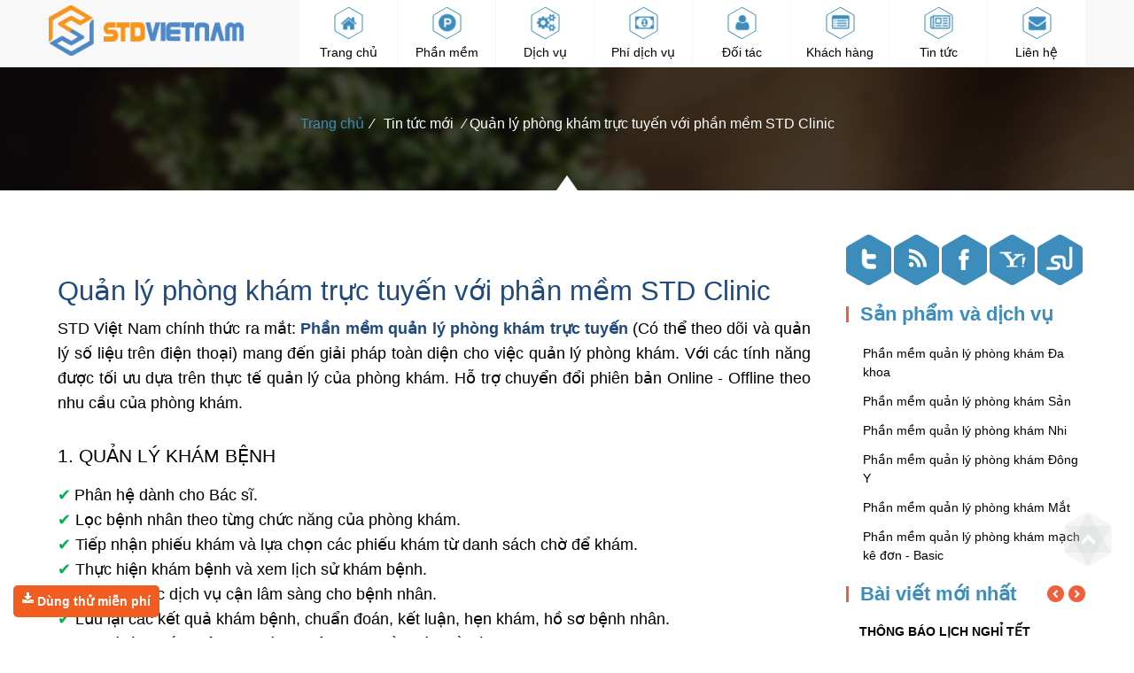

--- FILE ---
content_type: text/html; charset=utf-8
request_url: https://stdvietnam.vn/tin-tuc-moi/quan-ly-phong-kham-truc-tuyen-voi-phan-mem-std-clinic.html
body_size: 32155
content:

<!DOCTYPE html>
<html xmlns="http://www.w3.org/1999/xhtml" lang="en" class="no-js">
<head>
<!-- Google Tag Manager -->
<script>(function(w,d,s,l,i){w[l]=w[l]||[];w[l].push({'gtm.start':
new Date().getTime(),event:'gtm.js'});var f=d.getElementsByTagName(s)[0],
j=d.createElement(s),dl=l!='dataLayer'?'&l='+l:'';j.async=true;j.src=
'https://www.googletagmanager.com/gtm.js?id='+i+dl;f.parentNode.insertBefore(j,f);
})(window,document,'script','dataLayer','GTM-PKNVHZ6H');</script>
<!-- End Google Tag Manager -->
	<meta http-equiv="Content-Type" content="text/html; charset=UTF-8" /><meta http-equiv="X-UA-Compatible" content="IE=edge" /><meta http-equiv="content-language" content="vi" /><meta name="viewport" content="width=device-width,initial-scale=1" /><title>
	Phần mềm quản lý phòng khám trực tuyến với phần mềm STD Clinic
</title><meta name="robots" content="noodp,index,follow" /><meta name="revisit-after" content="1 days" /><meta name="language" content="vietnamese" /><meta property="og:type" content="website" /><meta property="og:title" /><meta property="og:image" /><meta property="og:image:secure_url" /><meta property="og:url" /><meta property="og:site_name" content="Phần mềm quản lý, phần mềm quản lý phòng khám, viết phần mềm theo yêu cầu" />
	<!--Start stylesheet include-->
	<link rel="stylesheet" type="text/css" href="/css/bootstrap.min.css" /><link id="ctl00_style" rel="stylesheet" type="text/css" href="/css/style.css" /><link rel="stylesheet" type="text/css" href="/css/settings.css" /><link rel="stylesheet" type="text/css" href="/css/owl.carousel.css" /><link rel="stylesheet" type="text/css" href="/css/styleswitcher.css" /><link href="/css/font-awesome-4.6.3/css/font-awesome.min.css" rel="stylesheet" />	
    <!--End stylesheet include-->
    <!--Start scripts include-->	
	<script src="/js/jquery-2.2.4.min.js"></script>
    <script type="text/javascript" src="/js/modernizr.js"></script>
    <script src="/js/bootstrap.min.js"></script>
    <!--End scripts include-->

    <link href="/css/smartpaginator.css" rel="stylesheet" />
    <script src="/js/smartpaginator.js"></script>
    
    <script type="text/javascript">
        $(document).ready(function () {
            $('#go_top').click(function () {
                $('body,html').animate({ scrollTop: 0 }, 400);
                return false;
            })
            $(window).scroll(function () {
                if ($(window).scrollTop() == 0) {
                    $('#go_top').stop(false, true).fadeOut(600);
                } else {
                    $('#go_top').stop(false, true).fadeIn(600);
                }
            });

        })		
    </script>
    
        <meta property="article:section" content="" />
        <meta property="article:tag" content=" " />

        <meta property="og:url" content="https://stdvietnam.vn/tin-tuc-moi/quan-ly-phong-kham-truc-tuyen-voi-phan-mem-std-clinic.html"/>
        <meta property="og:title" content="Tin tức mới"/>
        <meta property="og:description" content=""/>
        <meta property="og:image" content="https://stdvietnam.vn/FileUpload/Images/bg_std.PNG"/>
        <meta property="og:site_name" content="stdvietnam.vn"/>
        <meta property="og:type" content="product" />
        <meta property="og:locale" content="vi_VN" />

        <meta name="twitter:card" content="summary" />
        <meta name="twitter:site" content="@stdvietnam.vn" />
        <meta name="twitter:title" content="Tin tức mới" />
        <meta name="twitter:description" content="" />
        <meta name="twitter:image" content="https://stdvietnam.vn/FileUpload/Images/bg_std.PNG" />
        <meta name="twitter:url" content="https://stdvietnam.vn/tin-tuc-moi/quan-ly-phong-kham-truc-tuyen-voi-phan-mem-std-clinic.html" />

        <meta property="fb:app_id" content="709898469196357" />
        <meta itemprop="name" content="Tin tức mới"/>
        <meta itemprop="description" content=""/>
        <meta itemprop="image" content="https://stdvietnam.vn/FileUpload/Images/bg_std.PNG"/>
        <meta itemprop="url" content="https://stdvietnam.vn/tin-tuc-moi/quan-ly-phong-kham-truc-tuyen-voi-phan-mem-std-clinic.html"/>

        <link rel="image_src" href="https://stdvietnam.vn/FileUpload/Images/bg_std.PNG" />
        <link rel="author" href="https://stdvietnam.vn" />

        
        <meta http-equiv="Content-Type" content="text/html; charset=UTF-8" />
        <meta http-equiv="content-language" content="vi" />
        <meta http-equiv="Page-Exit" content="progid:DXImageTransform.Microsoft.Fade(duration=.3)" />
        <meta http-equiv="Page-Enter" content="revealTrans(Duration=1.0,Transition=23)" />
        <meta name="robots" content="noodp,index,follow" />
        <meta name='revisit-after' content='1 days' />
        <meta name="geo.placename" content="" />
        <meta name="geo.position" content="" />
        <meta name="geo.region" content="VN-Hanoi" />
        <meta name="google-site-verification" content="" />
    <meta http-equiv="content-language" content="vi" /><link rel="alternate" href="https://stdvietnam.vn" hreflang="vi-vn" /><meta name="google-site-verification" content="SyPJ8ScXZ4XKEVkbY6QmhiIXom-yU2yqDGYnkiO6Wxo" /><meta name="googlebot" content="INDEX, FOLLOW" /><meta name="google" content="translate" /><meta name="ROBOTS" content="INDEX, FOLLOW" /><meta name="description" content="Phần mềm quản lý phòng khám trực tuyến với phần mềm STD Clinic" /><meta name="keywords" content="Phần mềm quản lý phòng khám trực tuyến với phần mềm STD Clinic" /></head>
<body>
    
	<!-- Google Tag Manager (noscript) -->
<noscript><iframe src="https://www.googletagmanager.com/ns.html?id=GTM-PKNVHZ6H"
height="0" width="0" style="display:none;visibility:hidden"></iframe></noscript>
<!-- End Google Tag Manager (noscript) -->

    <div id="fb-root"></div>
	
    <form name="aspnetForm" method="post" action="./quan-ly-phong-kham-truc-tuyen-voi-phan-mem-std-clinic.html" id="aspnetForm" novalidate="">
<div>
<input type="hidden" name="__VIEWSTATE" id="__VIEWSTATE" value="/wEPDwUKLTcwODg1MTE2Ng9kFgJmD2QWAgIBD2QWBgIBD2QWAmYPFgIeC18hSXRlbUNvdW50AggWEGYPZBYEZg8VBAABLwpmYSBmYS1ob21lC1RyYW5nIGNo4bunZAIBDxYCHwAC/////[base64]/[base64]/dCBr4bq/IHdlYnNpdGUgdHLhu41uIGfDs2lkAgcPZBYCZg8VAicvZGljaC12dS90aGlldC1rZS13ZWJzaXRlLXZpZWMtbGFtLmh0bWwgVGhp4bq/dCBr4bq/[base64]////8PZAIED2QWBGYPFQQAGi9jaHVvbmctdHJpbmgtZG9pLXRhYy5odG1sCmZhIGZhLXVzZXILxJDhu5FpIHTDoWNkAgEPFgIfAAL/////D2QCBQ9kFgRmDxUEABAva2hhY2gtaGFuZy5odG1sDmZhIGZhLWxpc3QtYWx0DEtow6FjaCBow6BuZ2QCAQ8WAh8AAv////8PZAIGD2QWBGYPFQQADS90aW4tdHVjLmh0bWwRZmEgZmEtbmV3c3BhcGVyLW8JVGluIHThu6ljZAIBDxYCHwAC/////w9kAgcPZBYEZg8VBAANL2xpZW4taGUuaHRtbA5mYSBmYS1lbnZlbG9wZQpMacOqbiBo4buHZAIBDxYCHwAC/////[base64]/[base64]/[base64]/[base64]/DoG4gZGnhu4duLCBoaeG7h3UgcXXhuqMsIHRp4bq/[base64]/dCBu4buRaSB0cuG7sWMgdGnhur9wIGPDoWMgdGhp4bq/[base64]/[base64]/[base64]" />
</div>

<script type="text/javascript">
//<![CDATA[
var theForm = document.forms['aspnetForm'];
if (!theForm) {
    theForm = document.aspnetForm;
}
function __doPostBack(eventTarget, eventArgument) {
    if (!theForm.onsubmit || (theForm.onsubmit() != false)) {
        theForm.__EVENTTARGET.value = eventTarget;
        theForm.__EVENTARGUMENT.value = eventArgument;
        theForm.submit();
    }
}
//]]>
</script>


<script src="/WebResource.axd?d=tNQV6NnuglnmCi1rn9MNv7gmgm3bsn6q3r6q-_KG_k5FCQkLbhQ2oWpmtQlhpka7y8iVF6ZOpSbC4BdpZE_ernNCthqy_X3_7L9x5Hp_tjQ1&amp;t=638902025280000000" type="text/javascript"></script>

<div>

	<input type="hidden" name="__VIEWSTATEGENERATOR" id="__VIEWSTATEGENERATOR" value="CA0B0334" />
	<input type="hidden" name="__SCROLLPOSITIONX" id="__SCROLLPOSITIONX" value="0" />
	<input type="hidden" name="__SCROLLPOSITIONY" id="__SCROLLPOSITIONY" value="0" />
	<input type="hidden" name="__EVENTTARGET" id="__EVENTTARGET" value="" />
	<input type="hidden" name="__EVENTARGUMENT" id="__EVENTARGUMENT" value="" />
</div>
        <!--Start header-->
        

<header class="header">
    <div class="container">
        <!--Start logo-->
        <a class="logo f_left" href="/" title="stdvietnam.vn - Cung cấp phần mềm, thiết kế website chuyên nghiệp">
            <img class="img-editor logo-desktop" alt="" border="0" src="/FileUpload/Images/logo_stdvietnam.jpg" style="width: 220px;">
<img class="img-editor logo-collapse" alt="" border="0" src="/FileUpload/Images/logo_stdvietnam_footer.PNG" style="width: 79px;">           
        </a>
        <!--End logo-->
        <!--Start main menu-->
        <div class="menu_button clearfix">
		
        <a href="/" title="stdvietnam.vn - Cung cấp phần mềm phòng khám, viết phần mềm quản lý theo yêu cầu chuyên nghiệp">
            <img class="img-editor logo-desktop" alt="" border="0" src="/FileUpload/Images/logo_stdvietnam.jpg" style="width: 220px;">
<img class="img-editor logo-collapse" alt="" border="0" src="/FileUpload/Images/logo_stdvietnam_footer.PNG" style="width: 79px;">
		</a>            
            <img class="r_button" src="/images/r_menu_button.jpg" alt="Cung cấp phần mềm quản lý chuyên nghiệp - Thiết kế web chuẩn SEO">
        </div>
        <ul class="f_right main_menu">           
            
                    <li class="">
                        <a href="/" >
                            <span class="hex_elem_rounded"><i class="fa fa-home"></i></span>
                            Trang chủ
                        </a>
                        <!--Start home sub menu-->
                            
                        <!--End home submenu-->
                    </li>
                
                    <li class="">
                        <a href="/phan-mem.html" >
                            <span class="hex_elem_rounded"><i class="fa fa-product-hunt"></i></span>
                            Phần mềm
                        </a>
                        <!--Start home sub menu-->
                            
                        <ul>
						
                                    <li><a href="/phan-mem/phan-mem-quan-ly-phong-kham.html">Phần mềm quản lý phòng khám</a></li>
                                
                                    <li><a href="/phan-mem/phan-mem-phong-kham-thu-y.html">Phần mềm phòng khám thú y</a></li>
                                
                                    <li><a href="/phan-mem/phan-mem-quan-ly-luu-tru-ho-so.html">Phần mềm quản lý lưu trữ hồ sơ</a></li>
                                
                                    <li><a href="/phan-mem/phan-mem-crm-quan-ly-khach-hang-cong-viec.html">Phần mềm CRM, quản lý khách hàng, công việc.</a></li>
                                
                                    <li><a href="/phan-mem/phan-mem-quan-ly-khach-san-nha-nghi.html">Phần mềm quản lý nhà nghỉ, khách sạn</a></li>
                                
                        </ul>
						
                        <!--End home submenu-->
                    </li>
                
                    <li class="">
                        <a href="/dich-vu.html" >
                            <span class="hex_elem_rounded"><i class="fa fa-cogs"></i></span>
                            Dịch vụ
                        </a>
                        <!--Start home sub menu-->
                            
                        <ul>
						
                                    <li><a href="/dich-vu/thiet-ke-phan-mem-theo-yeu-cau.html">Viết phần mềm theo yêu cầu</a></li>
                                
                                    <li><a href="/dich-vu/tich-hop-he-thong.html">Tích hợp hệ thống</a></li>
                                
                                    <li><a href="/dich-vu/dao-tao-va-tu-van-giai-phap-cong-nghe.html">Đào tạo và tư vấn giải pháp công nghệ</a></li>
                                
                                    <li><a href="/dich-vu/so-hoa-du-lieu.html">Dịch vụ số hóa dữ liệu</a></li>
                                
                                    <li><a href="/dich-vu/thiet-bi-cong-nghe.html">Cung cấp thiết bị công nghệ</a></li>
                                
                                    <li><a href="/dich-vu/thiet-ke-website-tron-goi.html">Thiết kế website trọn gói</a></li>
                                
                                    <li><a href="/dich-vu/thiet-ke-website-viec-lam.html">Thiết kế website việc làm</a></li>
                                
                                    <li><a href="/dich-vu/dich-vu-quang-cao-google.html">Dịch vụ quảng cáo Google</a></li>
                                
                                    <li><a href="/dich-vu/dich-vu-quang-cao-facebook.html">Dịch vụ quảng cáo Facebook</a></li>
                                
                        </ul>
						
                        <!--End home submenu-->
                    </li>
                
                    <li class="">
                        <a href="/phi-dich-vu.html" >
                            <span class="hex_elem_rounded"><i class="fa fa-money"></i></span>
                            Phí dịch vụ
                        </a>
                        <!--Start home sub menu-->
                            
                        <!--End home submenu-->
                    </li>
                
                    <li class="">
                        <a href="/chuong-trinh-doi-tac.html" >
                            <span class="hex_elem_rounded"><i class="fa fa-user"></i></span>
                            Đối tác
                        </a>
                        <!--Start home sub menu-->
                            
                        <!--End home submenu-->
                    </li>
                
                    <li class="">
                        <a href="/khach-hang.html" >
                            <span class="hex_elem_rounded"><i class="fa fa-list-alt"></i></span>
                            Khách hàng
                        </a>
                        <!--Start home sub menu-->
                            
                        <!--End home submenu-->
                    </li>
                
                    <li class="">
                        <a href="/tin-tuc.html" >
                            <span class="hex_elem_rounded"><i class="fa fa-newspaper-o"></i></span>
                            Tin tức
                        </a>
                        <!--Start home sub menu-->
                            
                        <!--End home submenu-->
                    </li>
                
                    <li class="">
                        <a href="/lien-he.html" >
                            <span class="hex_elem_rounded"><i class="fa fa-envelope"></i></span>
                            Liên hệ
                        </a>
                        <!--Start home sub menu-->
                            
                        <!--End home submenu-->
                    </li>
                

        </ul>
        <!--End main menu-->
    </div>
</header>

        <!--End header-->

        <!--End slider part-->
        


<section class="main secondary_page" data-animate-up="header-static" data-animate-down="header-small" style="margin-top: 106px;">
    <!--Start title container-->
   <div class="title_container type_2 t_align_center">
        <div class="container">
            <ul class="path_list clearfix">
                <li>Trang chủ &nbsp;<span>⁄</span></li>
                
                        <li><a href="/tin-tuc-moi.html">Tin tức mới</a></li>
                    
                <li><span>⁄</span>&nbsp;</li>Quản lý phòng khám trực tuyến với phần mềm STD Clinic</li>
            </ul>
            
        </div>
    </div>
    <section class="page_padding grey_text_color">
        <div class="container">
            <div class="row">
                <div class="span9" style="line-height:2em;">
                    <div style=" line-height: 2em; margin: 10px;">
<h3 class="serif" style="font-weight: bold;"></h3><h1 style=""><font style="" color="#1f497d"><b style=""> Quản lý phòng khám trực tuyến với phần mềm STD Clinic</b></font></h1><p style="text-align: justify; "><font style="font-size: 18px;"><font style="font-weight: bold; font-size: 18px;"><font color="#000000" style="font-size: 18px;"><span style="font-weight: normal; font-size: 18px;">STD</span><span style="" times="" new="" roman";="" font-weight:="" normal;="" font-size:="" 14px;"=""> </span><span style="" times="" new="" roman";="" font-weight:="" normal;="" font-size:="" 16px;"="">Việt Nam chính thức ra mắt:</span></font><span style="color: rgb(0, 0, 0);" times="" new="" roman";="" font-weight:="" normal;="" font-size:="" 14px;"=""> </span><b style="" times="" new="" roman";="" font-size:="" 14px;"=""><font style="font-size: 18px;" color="#1f497d"><a href="http://stdvietnam.vn/phan-mem/phan-mem-quan-ly-phong-kham.html" style=""><font color="#1f497d" style="font-size: 18px;">Phần mềm quản lý phòng khám trực tuyến</font></a></font></b><span style="" times="" new="" roman";="" font-weight:="" normal;="" font-size:="" 14px;"=""><font _face="Cambria" style="font-size: 18px;"><font style="font-size: 18px;" color="#1f497d"> </font><font style="font-size: 18px;" color="#000000">(Có thể theo dõi và quản lý số liệu trên điện thoại)</font></font><font color="#000000" style="font-size: 18px;"><font style="font-size: 18px;" times="" new="" roman";"=""> </font><font _face="Cambria" style="font-size: 18px;" times="" new="" roman";="" font-size:="" 16px;"="">mang đến giải pháp toàn diện cho việc quản lý phòng khám</font><font style="font-size: 18px;" times="" new="" roman";"="">. </font><font style="font-size: 18px;" times="" new="" roman";="" font-size:="" 16px;"="">Với các tính năng được tối ưu dựa trên thực tế quản lý của phòng khám</font><font style="font-size: 18px;" times="" new="" roman";"="">. </font></font></span></font><font style="font-size: 18px;" color="#000000">Hỗ trợ chuyển đổi phiên bản Online - Offline theo nhu cầu của phòng khám.</font></font></p><h3 class="serif" style=""><font color="#000000" style="">1. Quản lý khám bệnh</font></h3><div style="text-align: justify;"><span segoe="" ui";="" color:="" rgb(0,="" 0,="" 0);="" background:="" rgb(255,="" 255,="" 255);="" margin:="" 0px;="" padding:="" font-size:="" 14px;="" border:="" text-align:="" start;="" letter-spacing:="" normal;"="" style="" times="" new="" roman";"=""><span style="font-size: 18px;"><font color="#00b050" style="">✔</font></span><span style="" times="" new="" roman";="" color:="" rgb(0,="" 0,="" 0);="" font-size:="" 16px;"=""> </span></span><font style="font-size: 18px;" times="" new="" roman";="" color:="" rgb(0,="" 0,="" 0);="" font-size:="" 18px;"="" color="#000000">Phân hệ dành cho Bác sĩ.</font></div><font style="color: rgb(0, 0, 0); font-size: 18px;"> <span style="font-size: 16px; text-align: start; letter-spacing: normal;"></span> <span style="background: rgb(255, 255, 255); margin: 0px; padding: 0px; font-size: 14px; border: 0px; text-align: start; letter-spacing: normal; background-image: initial; background-position: initial; background-size: initial; background-repeat: initial; background-attachment: initial; background-origin: initial; background-clip: initial; border-style: initial; border-color: initial; border-image: initial;"></span> <span style="font-size: 14px; text-align: justify; letter-spacing: normal;"> <span style="color: rgb(0, 0, 0); font-size: 14px; text-align: justify; letter-spacing: normal;"> <span style="color: rgb(0, 176, 80); font-size: 14px; text-align: justify; letter-spacing: normal;"> <span style="color: rgb(43, 43, 43); font-size: 18px; text-align: justify; letter-spacing: normal;"> <span style="color: rgb(0, 176, 80); font-size: 18px; text-align: justify; letter-spacing: normal;">✔</span> </span> </span> </span> </span>  Lọc bệnh nhân theo từng chức năng của phòng khám. <br> <span style="font-size: 16px; text-align: start; letter-spacing: normal;"></span> <span style="background: rgb(255, 255, 255); margin: 0px; padding: 0px; font-size: 14px; border: 0px; text-align: start; letter-spacing: normal; background-image: initial; background-position: initial; background-size: initial; background-repeat: initial; background-attachment: initial; background-origin: initial; background-clip: initial; border-style: initial; border-color: initial; border-image: initial;"></span> <span style="font-size: 14px; text-align: justify; letter-spacing: normal;"> <span style="color: rgb(0, 0, 0); font-size: 14px; text-align: justify; letter-spacing: normal;"> <span style="color: rgb(0, 176, 80); font-size: 14px; text-align: justify; letter-spacing: normal;"> <span style="color: rgb(43, 43, 43); font-size: 18px; text-align: justify; letter-spacing: normal;"> <span style="color: rgb(0, 176, 80); font-size: 18px; text-align: justify; letter-spacing: normal;">✔</span> </span> </span> </span> </span>  Tiếp nhận phiếu khám và lựa chọn các phiếu khám từ danh sách chờ để khám. <br> <span style="font-size: 16px; text-align: start; letter-spacing: normal;"></span> <span style="background: rgb(255, 255, 255); margin: 0px; padding: 0px; font-size: 14px; border: 0px; text-align: start; letter-spacing: normal; background-image: initial; background-position: initial; background-size: initial; background-repeat: initial; background-attachment: initial; background-origin: initial; background-clip: initial; border-style: initial; border-color: initial; border-image: initial;"></span> <span style="font-size: 14px; text-align: justify; letter-spacing: normal;"></span> <span style="color: rgb(0, 0, 0); font-size: 14px; text-align: justify; letter-spacing: normal;"> <span style="color: rgb(0, 176, 80); font-size: 14px; text-align: justify; letter-spacing: normal;"> <span style="color: rgb(43, 43, 43); font-size: 18px; text-align: justify; letter-spacing: normal;"> <span style="color: rgb(0, 176, 80); font-size: 18px; text-align: justify; letter-spacing: normal;">✔</span> </span> </span> </span>  Thực hiện khám bệnh và xem lịch sử khám bệnh. <br> <span style="font-size: 16px; text-align: start; letter-spacing: normal;"></span> <span style="background: rgb(255, 255, 255); margin: 0px; padding: 0px; font-size: 14px; border: 0px; text-align: start; letter-spacing: normal; background-image: initial; background-position: initial; background-size: initial; background-repeat: initial; background-attachment: initial; background-origin: initial; background-clip: initial; border-style: initial; border-color: initial; border-image: initial;"></span> <span style="font-size: 14px; text-align: justify; letter-spacing: normal;"></span> <span style="color: rgb(0, 0, 0); font-size: 14px; text-align: justify; letter-spacing: normal;"> <span style="color: rgb(0, 176, 80); font-size: 14px; text-align: justify; letter-spacing: normal;"> <span style="color: rgb(43, 43, 43); font-size: 18px; text-align: justify; letter-spacing: normal;"> <span style="color: rgb(0, 176, 80); font-size: 18px; text-align: justify; letter-spacing: normal;">✔</span> </span> </span> </span>  Chỉ định các dịch vụ cận lâm sàng cho bệnh nhân. <br> <span style="font-size: 16px; text-align: start; letter-spacing: normal;"></span> <span style="background: rgb(255, 255, 255); margin: 0px; padding: 0px; font-size: 14px; border: 0px; text-align: start; letter-spacing: normal; background-image: initial; background-position: initial; background-size: initial; background-repeat: initial; background-attachment: initial; background-origin: initial; background-clip: initial; border-style: initial; border-color: initial; border-image: initial;"></span> <span style="font-size: 14px; text-align: justify; letter-spacing: normal;"></span> <span style="color: rgb(0, 0, 0); font-size: 14px; text-align: justify; letter-spacing: normal;"> <span style="color: rgb(0, 176, 80); font-size: 14px; text-align: justify; letter-spacing: normal;"> <span style="color: rgb(43, 43, 43); font-size: 18px; text-align: justify; letter-spacing: normal;"> <span style="color: rgb(0, 176, 80); font-size: 18px; text-align: justify; letter-spacing: normal;">✔</span> </span> </span> </span>  Lưu lại các kết quả khám bệnh, chuẩn đoán, kết luận, hẹn khám, hồ sơ bệnh nhân. <br> <span style="font-size: 16px; text-align: start; letter-spacing: normal;"></span> <span style="background: rgb(255, 255, 255); margin: 0px; padding: 0px; font-size: 14px; border: 0px; text-align: start; letter-spacing: normal; background-image: initial; background-position: initial; background-size: initial; background-repeat: initial; background-attachment: initial; background-origin: initial; background-clip: initial; border-style: initial; border-color: initial; border-image: initial;"></span> <span style="font-size: 14px; text-align: justify; letter-spacing: normal;"></span> <span style="color: rgb(0, 0, 0); font-size: 14px; text-align: justify; letter-spacing: normal;"> <span style="color: rgb(0, 176, 80); font-size: 14px; text-align: justify; letter-spacing: normal;"> <span style="color: rgb(43, 43, 43); font-size: 18px; text-align: justify; letter-spacing: normal;"> <span style="color: rgb(0, 176, 80); font-size: 18px; text-align: justify; letter-spacing: normal;">✔</span> </span> </span> </span>  Lọc và tìm kiếm thông tin bệnh nhân theo điều kiện cần tìm <br> <span style="font-size: 16px; text-align: start; letter-spacing: normal;"></span> <span style="background: rgb(255, 255, 255); margin: 0px; padding: 0px; font-size: 14px; border: 0px; text-align: start; letter-spacing: normal; background-image: initial; background-position: initial; background-size: initial; background-repeat: initial; background-attachment: initial; background-origin: initial; background-clip: initial; border-style: initial; border-color: initial; border-image: initial;"></span> <span style="font-size: 14px; text-align: justify; letter-spacing: normal;"></span> <span style="color: rgb(0, 0, 0); font-size: 14px; text-align: justify; letter-spacing: normal;"> <span style="color: rgb(0, 176, 80); font-size: 14px; text-align: justify; letter-spacing: normal;"> <span style="color: rgb(43, 43, 43); font-size: 18px; text-align: justify; letter-spacing: normal;"> <span style="color: rgb(0, 176, 80); font-size: 18px; text-align: justify; letter-spacing: normal;">✔</span> </span> </span> </span>  Kê đơn thuốc <br> <span style="font-size: 16px; text-align: start; letter-spacing: normal;"></span> <span style="background: rgb(255, 255, 255); margin: 0px; padding: 0px; font-size: 14px; border: 0px; text-align: start; letter-spacing: normal; background-image: initial; background-position: initial; background-size: initial; background-repeat: initial; background-attachment: initial; background-origin: initial; background-clip: initial; border-style: initial; border-color: initial; border-image: initial;"></span> <span style="font-size: 14px; text-align: justify; letter-spacing: normal;"></span> <span style="color: rgb(0, 0, 0); font-size: 14px; text-align: justify; letter-spacing: normal;"> <span style="color: rgb(0, 176, 80); font-size: 14px; text-align: justify; letter-spacing: normal;"> <span style="color: rgb(43, 43, 43); font-size: 18px; text-align: justify; letter-spacing: normal;"> <span style="color: rgb(0, 176, 80); font-size: 18px; text-align: justify; letter-spacing: normal;">✔</span> </span> </span> </span>  Lưu và in phiếu khám, phiếu dịch vụ <br> <span style="font-size: 16px; text-align: start; letter-spacing: normal;"></span> <span style="background: rgb(255, 255, 255); margin: 0px; padding: 0px; font-size: 14px; border: 0px; text-align: start; letter-spacing: normal; background-image: initial; background-position: initial; background-size: initial; background-repeat: initial; background-attachment: initial; background-origin: initial; background-clip: initial; border-style: initial; border-color: initial; border-image: initial;"></span> <span style="font-size: 14px; text-align: justify; letter-spacing: normal;"></span> <span style="color: rgb(0, 0, 0); font-size: 14px; text-align: justify; letter-spacing: normal;"> <span style="color: rgb(0, 176, 80); font-size: 14px; text-align: justify; letter-spacing: normal;"> <span style="color: rgb(43, 43, 43); font-size: 18px; text-align: justify; letter-spacing: normal;"> <span style="color: rgb(0, 176, 80); font-size: 18px; text-align: justify; letter-spacing: normal;">✔</span> </span> </span> </span>  Cập nhật danh sách bệnh nhân thu tiền để tiến hành làm các dịch vụ cận lâm sàng. <br> <span style="font-size: 16px; text-align: start; letter-spacing: normal;"></span> <span style="background: rgb(255, 255, 255); margin: 0px; padding: 0px; font-size: 14px; border: 0px; text-align: start; letter-spacing: normal; background-image: initial; background-position: initial; background-size: initial; background-repeat: initial; background-attachment: initial; background-origin: initial; background-clip: initial; border-style: initial; border-color: initial; border-image: initial;"></span> <span style="font-size: 14px; text-align: justify; letter-spacing: normal;"></span> <span style="color: rgb(0, 0, 0); font-size: 14px; text-align: justify; letter-spacing: normal;"> <span style="color: rgb(0, 176, 80); font-size: 14px; text-align: justify; letter-spacing: normal;"> <span style="color: rgb(43, 43, 43); font-size: 18px; text-align: justify; letter-spacing: normal;"> <span style="color: rgb(0, 176, 80); font-size: 18px; text-align: justify; letter-spacing: normal;">✔</span> </span> </span> </span>  Kiểm tra nhanh thông tin phiếu khám</font><br><br><div style="text-align: center;"><font face="Cambria"><img alt="" src="/FileUpload/Images/hosobenhnhan.png" border="0">
<br></font></div><div><div style="text-align: center;"><font style="" color="#000000"><span style="font-size: 18px;" times="" new="" roman";="" font-size:="" 16px;"="" segoe="" ui";"="" ui";="" 14px;"=""><i style="">h1. Hồ sơ bệnh nhân</i></span><br><div style="text-align: left;" times="" new="" roman";="" text-align:="" justify;"=""><font style="font-size: 18px;"><span style="font-size: 18px;">+</span><span style="" times="" new="" roman";="" font-size:="" 16px;"=""> <font style="font-size: 18px;">Hồ sơ bệnh nhân: Lưu trữ thông tin cơ bản của bệnh nhân khi tới khám bệnh bao gồm các thông tin: Mã, họ và tên, giới tính, ngày sinh, địa chỉ, điện thoại, người thân...</font></span></font></div></font></div><font face="Cambria"><br></font><div style="text-align: center;"><font face="Cambria"><img alt="" src="/FileUpload/Images/tiepdonkcb.png" border="0"></font></div></div><div style="text-align: center;"><font style="" color="#000000"><span style="font-size: 18px;" times="" new="" roman";="" font-size:="" 16px;"="" segoe="" ui";"="" ui";="" 14px;"=""><i style="">h2. tiếp đón khám bệnh</i></span><br><div style="" times="" new="" roman";"="" roman";="" text-align:="" left;"=""><div style="text-align: left;"><span times="" new="" roman";="" color:="" rgb(0,="" 0,="" 0);="" font-size:="" 14px;="" text-align:="" justify;="" letter-spacing:="" normal;"="" style="" 16px;"=""><span style="color: rgb(0, 176, 80); font-size: 18px; text-align: justify;">✔</span> </span><font times="" new="" roman";="" font-size:="" 18px;"="" style="font-size: 18px;">  Tiếp đón khám bệnh:</font></div><span style="" times="" new="" roman";="" font-size:="" 16px;"=""><font style="" times="" new="" roman";="" font-size:="" 18px;"=""><div style="text-align: left;"><span style="font-size: 18px;">+ Chọn thông tin bệnh nhân từ hồ sơ thông tin đã được lưu trữ.</span></div><font style="font-size: 18px;"><div style="text-align: left;">+ Lựa chọn loại hình khám, phòng khám và bác sĩ khám (nếu khám theo yêu cầu).</div></font></font></span></div></font></div><font face="Cambria"><br></font><div style="text-align: center;"><font face="Cambria" style="font-size: 16px;"><img alt="" src="/FileUpload/Images/phieukham.png" border="0">
<br></font></div><div style="text-align: center;"><font style=""><font color="#000000" style="font-size: 18px;" times="" new="" roman";="" font-size:="" 16px;"="" segoe="" ui";"="" roman";"=""><i style=""><font style="font-size: 18px;">h3. </font><font style="font-size: 18px;" times="" new="" roman";="" font-size:="" 16px;"="">phiếu khám</font></i></font><br><div style="" times="" new="" roman";"="" roman";="" text-align:="" left;"=""><div style="text-align: left;" times="" new="" roman";="" text-align:="" justify;"=""><span style="font-size: 16px;"><font color="#000000" style=""> <font style="" times="" new="" roman";"=""><span style="font-size: 14px; text-align: justify; letter-spacing: normal;"></span></font> <span style="" times="" new="" roman";="" color:="" rgb(0,="" 0,="" 0);="" font-size:="" 14px;="" text-align:="" justify;="" letter-spacing:="" normal;"=""> <span style="color: rgb(0, 176, 80); font-size: 18px; text-align: justify; letter-spacing: normal;">✔</span><font style="" times="" new="" roman";="" font-size:="" 18px;"=""> </font></span><font style="font-size: 18px;" times="" new="" roman";="" font-size:="" 18px;"="">  Phiếu khám: Chức năng hỗ trợ bác sĩ trong quá trình khám, chẩn đoán:</font></font></span></div><font style="font-size: 18px;" times="" new="" roman";="" font-size:="" 18px;"="" color="#000000"><div style="text-align: justify;">+ Khám lâm sàng, chỉ số đo (Nhịp tim, huyết áp, nhiệt độ, nhịp thở, chiều cao, cân nặng...), tra cứu ICD10</div><div style="text-align: justify;">+ Chỉ định dịch vụ cần thiết để phục vụ việc chẩn đoán bệnh.</div><div style="text-align: justify;">+ Kê đơn thuốc sau kết luận và hướng điều trị.</div></font></div></font><br></div><div style="text-align: center;"><font face="Cambria"><img class="img-editor" alt="" border="0" src="/FileUpload/Images/phieukhamchidinhdichvu.png"></font></div><div style="text-align: center;"><font color="#000000" style="font-size: 18px;"><i style="">h4. Chỉ định dịch vụ</i></font><br><br></div><div style="text-align: center;"><font face="Cambria"><img class="img-editor" alt="" border="0" src="/FileUpload/Images/phieukhamkedonthuoc.png"></font></div><div style="text-align: center;"><font style="font-size: 18px;" color="#000000"><i style="">h5. Kê đơn thuốc</i></font></div><font face="Cambria"><br></font><h3 class="serif"><font color="#000000">2. Quản lý dịch vụ:</font></h3><div style="text-align: justify;"><span style="font-size: 18px;" segoe="" ui";"=""><font color="#000000">Phân hệ quản lý dịch vụ: Chỉ định dịch vụ, thực hiện - trả kết quả, thống kê tổng hợp.</font></span></div><font color="#000000" style="font-size: 16px;"><div style="text-align: justify;"><font style="font-size: 18px;"><span style="font-size: 14px;"></span> <span style="color: rgb(0, 0, 0); font-size: 14px; text-align: justify; letter-spacing: normal;"> <span style="color: rgb(0, 176, 80); font-size: 18px; text-align: justify; letter-spacing: normal;">✔</span> </span>  Cho phép quản lý danh sách các dịch vụ cận lâm sàng trong phòng khám</font></div>  <span style="" times="" new="" roman";"="" roman";="" color:="" rgb(0,="" 0,="" 0);="" font-size:="" 16px;="" text-align:="" start;="" letter-spacing:="" normal;"=""><div style="text-align: justify;"><font style="font-size: 18px;"><span style="background-color: rgb(255, 255, 255); font-size: 14px;"> <span style="font-size: 14px; text-align: justify; letter-spacing: normal;"></span> <span style="color: rgb(0, 0, 0); font-size: 14px; text-align: justify; letter-spacing: normal;"> <span style="color: rgb(0, 176, 80); font-size: 14px; text-align: justify; letter-spacing: normal;"> <span style="color: rgb(0, 176, 80); font-size: 18px; text-align: justify; letter-spacing: normal;">✔</span> </span> </span> </span>Hiển thị trang thái thực hiện kết quả làm dịch vụ: [Chờ thực hiện], [Đã thực hiện].</font></div></span><div style="" times="" new="" roman";="" text-align:="" justify;"=""><font style="font-size: 18px;"><span style="background-color: rgb(255, 255, 255); font-size: 14px;"> <span style="font-size: 14px; text-align: justify; letter-spacing: normal;"></span> <span style="color: rgb(0, 0, 0); font-size: 14px; text-align: justify; letter-spacing: normal;"> <span style="color: rgb(0, 176, 80); font-size: 14px; text-align: justify; letter-spacing: normal;"> <span style="color: rgb(0, 176, 80); font-size: 18px; text-align: justify; letter-spacing: normal;">✔</span> </span> </span> </span>Nhận danh sách các phiếu chỉ định từ bác sĩ khám xuống.</font></div> <span style="" times="" new="" roman";"="" roman";="" color:="" rgb(0,="" 0,="" 0);="" font-size:="" 16px;="" text-align:="" start;="" letter-spacing:="" normal;"=""><div style="text-align: justify;"><font style="font-size: 18px;"><span style="background-color: rgb(255, 255, 255); font-size: 14px;"> <span style="font-size: 14px; text-align: justify; letter-spacing: normal;"></span> <span style="color: rgb(0, 0, 0); font-size: 14px; text-align: justify; letter-spacing: normal;"> <span style="color: rgb(0, 176, 80); font-size: 14px; text-align: justify; letter-spacing: normal;"> <span style="color: rgb(0, 176, 80); font-size: 18px; text-align: justify; letter-spacing: normal;">✔</span> </span> </span> </span>Tự động phân các phiếu chỉ định theo phòng chức năng.</font></div></span><div style="" times="" new="" roman";="" text-align:="" justify;"=""><font style="font-size: 18px;"><span style="background-color: rgb(255, 255, 255); font-size: 14px;"> <span style="font-size: 14px; text-align: justify; letter-spacing: normal;"></span> <span style="color: rgb(0, 0, 0); font-size: 14px; text-align: justify; letter-spacing: normal;"> <span style="color: rgb(0, 176, 80); font-size: 14px; text-align: justify; letter-spacing: normal;"> <span style="color: rgb(0, 176, 80); font-size: 18px; text-align: justify; letter-spacing: normal;">✔</span>  </span></span></span>Thực hiện nhập kết luận khám dịch vụ cận lâm sàng theo biểu mẫu có sẵn, chèn hình ảnh, lưu và in phiếu; xem thông tin trên cùng 1 trang giao diện.</font></div> <span style="" times="" new="" roman";"="" roman";="" color:="" rgb(0,="" 0,="" 0);="" font-size:="" 16px;="" text-align:="" start;="" letter-spacing:="" normal;"=""><div style="text-align: justify;"><font style="font-size: 18px;"><span style="background-color: rgb(255, 255, 255); font-size: 14px;"> <span style="font-size: 14px; text-align: justify; letter-spacing: normal;"></span> <span style="color: rgb(0, 0, 0); font-size: 14px; text-align: justify; letter-spacing: normal;"> <span style="color: rgb(0, 176, 80); font-size: 14px; text-align: justify; letter-spacing: normal;"> <span style="color: rgb(0, 176, 80); font-size: 18px; text-align: justify; letter-spacing: normal;">✔</span> </span> </span> </span>Lưu kết quả và trả về cho bác sỹ khám.</font></div></span><div style="" times="" new="" roman";="" text-align:="" justify;"=""><font style="font-size: 18px;"><span style="background-color: rgb(255, 255, 255); font-size: 14px;"> <span style="font-size: 14px; text-align: justify; letter-spacing: normal;"></span> <span style="color: rgb(0, 0, 0); font-size: 14px; text-align: justify; letter-spacing: normal;"> <span style="color: rgb(0, 176, 80); font-size: 14px; text-align: justify; letter-spacing: normal;"> <span style="color: rgb(0, 176, 80); font-size: 18px; text-align: justify; letter-spacing: normal;">✔</span> </span> </span> </span>Hỗ trợ: Xem thông tin phiếu khám; lọc tìm kiếm thông tin theo điều kiện…</font></div> <font face="Cambria" style="font-family: Cambria;" times="" new="" roman";"=""><span style="font-family: " times="" new="" roman";="" color:="" rgb(0,="" 0,="" 0);="" font-size:="" 16px;="" text-align:="" start;="" letter-spacing:="" normal;"=""></span></font></font><p><font face="Cambria"><br></font></p><p style="text-align: center; background: white; margin: 0in 0in 7.5pt;"><font face="Cambria"><img alt="" src="/FileUpload/Images/danhsachchokham.png" border="0"></font></p><div style="text-align: center;"><font style="" color="#000000"><span style="font-size: 18px;" times="" new="" roman";"="" roman";="" font-size:="" 16px;"="" segoe="" ui";="" 14px;"=""><i style="">h4. danh sách chờ khám</i></span><br><div style="text-align: left;" times="" new="" roman";="" text-align:="" justify;"=""><span style="font-size: 16px;"> <font style="" times="" new="" roman";"=""><span style="font-size: 14px; text-align: justify; letter-spacing: normal;"></span></font> <span style="" times="" new="" roman";="" color:="" rgb(0,="" 0,="" 0);="" font-size:="" 14px;="" text-align:="" justify;="" letter-spacing:="" normal;"=""> <span style="color: rgb(0, 176, 80); font-size: 18px; text-align: justify; letter-spacing: normal;">✔</span> </span><font style="font-size: 18px;" times="" new="" roman";="" font-size:="" 18px;"="">  Danh sách chờ khám: thống kê danh sách chờ lượt khám tại phòng khám, giúp bác sĩ thực hiện việc gọi khám theo thứ tự 1 cách khoa học. Phân loại theo trạng thái (Chờ khám, chờ kết quả, đã khám).</font></span></div></font></div><font face="Cambria"><br></font><div style="text-align: center;"><font face="Cambria"><img alt="" src="/FileUpload/Images/danh_sach_cho_sieu_am.png" border="0"></font></div><div style="text-align: center;"><font style="font-size: 18px;" times="" new="" roman";="" font-size:="" 16px;"="" color="#000000"><i style="">h5. danh sách chờ siêu âm, xét nghiệm...</i></font><br><br><font face="Cambria" style="font-family: Cambria;" times="" new="" roman";"=""><img class="img-editor" alt="" border="0" src="/FileUpload/Images/ketquadichvu.png"></font><br>
 <span style="font-size: 18px; text-align: center; letter-spacing: normal;"><i style="">h6. Kết quả thực hiện dịch vụ</i></span> <br><font face="Cambria" style="font-family: Cambria;" times="" new="" roman";"=""><img class="img-editor" alt="" border="0" src="/FileUpload/Images/inketquadichvu.png"></font>
<br><br></div><h3 class="serif"><font color="#000000">3. Quản lý thuốc - vật tư y tế.</font></h3><div style="text-align: justify;"><font color="#000000"><font style="" times="" new="" roman";"=""><span style="background-color: rgb(255, 255, 255); font-size: 14px;"></span></font> <font style="" times="" new="" roman";"=""><span style="font-size: 14px; text-align: justify; letter-spacing: normal;"></span></font> <span style="color: rgb(0, 0, 0); font-size: 14px; text-align: justify; letter-spacing: normal;"> <span style="" times="" new="" roman";="" color:="" rgb(0,="" 176,="" 80);="" font-size:="" 18px;="" text-align:="" justify;="" letter-spacing:="" normal;"=""> <span style="color: rgb(0, 176, 80); font-size: 18px; text-align: justify; letter-spacing: normal;">✔</span> </span><font style="font-size: 18px;"> </font></span><font style="font-size: 18px;"> <span style="" times="" new="" roman";="" font-size:="" 18px;"=""> Quản lý hoạt động xuất, nhập, hủy thuốc - vật tư y tế.</span></font></font></div><font style="font-size: 18px;" color="#000000"><div style="" times="" new="" roman";="" text-align:="" justify;"=""><span style="background-color: rgb(255, 255, 255); font-size: 14px;"></span> <span style="font-size: 14px; text-align: justify; letter-spacing: normal;"></span> <span style="color: rgb(0, 0, 0); font-size: 14px; text-align: justify; letter-spacing: normal;"> <span style="color: rgb(0, 176, 80); font-size: 14px; text-align: justify; letter-spacing: normal;"> <span style="color: rgb(0, 176, 80); font-size: 18px; text-align: justify; letter-spacing: normal;">✔</span> </span> </span>  Luân chuyển thuốc - vật tư y tế: giữa các kho, phòng ban của phòng khám.</div> <span style="" times="" new="" roman";="" font-size:="" 16px;="" text-align:="" start;="" letter-spacing:="" normal;"=""><div style="text-align: justify;"><span style="background-color: rgb(255, 255, 255); font-size: 14px;"></span> <span style="font-size: 14px; text-align: justify; letter-spacing: normal;"></span> <span style="color: rgb(0, 0, 0); font-size: 14px; text-align: justify; letter-spacing: normal;"> <span style="font-family: " times="" new="" roman";="" color:="" rgb(0,="" 176,="" 80);="" font-size:="" 14px;="" text-align:="" justify;="" letter-spacing:="" normal;"=""> <span style="color: rgb(0, 176, 80); font-size: 18px; text-align: justify; letter-spacing: normal;">✔</span> </span><font style="font-size: 18px;"> </font></span><font style="font-size: 18px;">  Cho phép kê khai và quản lý danh mục số lượng thuốc trong phòng khám được nhập từ nhà cung cấp</font></div></span><div style="" times="" new="" roman";="" text-align:="" justify;"=""><span style="background-color: rgb(255, 255, 255); font-size: 14px;"></span> <span style="font-size: 14px; text-align: justify; letter-spacing: normal;"></span> <span style="color: rgb(0, 0, 0); font-size: 14px; text-align: justify; letter-spacing: normal;"> <span style="color: rgb(0, 176, 80); font-size: 14px; text-align: justify; letter-spacing: normal;"> <span style="color: rgb(0, 176, 80); font-size: 18px; text-align: justify; letter-spacing: normal;">✔</span> </span> </span>  Quản lý, thống kê chi tiết tồn kho thuốc, chi tiết xuất nhập thuốc.</div> <span style="" times="" new="" roman";="" font-size:="" 16px;="" text-align:="" start;="" letter-spacing:="" normal;"=""><div style="text-align: justify;"><span style="background-color: rgb(255, 255, 255); font-size: 14px;"></span> <span style="font-size: 14px; text-align: justify; letter-spacing: normal;"></span> <span style="font-family: " times="" new="" roman";="" color:="" rgb(0,="" 0,="" 0);="" font-size:="" 14px;="" text-align:="" justify;="" letter-spacing:="" normal;"=""> <span style="color: rgb(0, 176, 80); font-size: 14px; text-align: justify; letter-spacing: normal;"> <span style="color: rgb(0, 176, 80); font-size: 18px; text-align: justify; letter-spacing: normal;">✔</span> </span> </span><font style="font-size: 18px;">  Cấu hình giá bán và hoạt động nhập</font></div></span><div style="" times="" new="" roman";="" text-align:="" justify;"=""><span style="background-color: rgb(255, 255, 255); font-size: 14px;"></span> <span style="font-size: 14px; text-align: justify; letter-spacing: normal;"></span> <span style="color: rgb(0, 0, 0); font-size: 14px; text-align: justify; letter-spacing: normal;"> <span style="color: rgb(0, 176, 80); font-size: 14px; text-align: justify; letter-spacing: normal;"> <span style="color: rgb(0, 176, 80); font-size: 18px; text-align: justify; letter-spacing: normal;">✔</span> </span> </span>  Trả sản phẩm trong kho hàng. Thực hiện các thao tác: [Thêm mới], [Sửa], [Xóa], [Xem]</div> <span style="font-size: 16px; text-align: start; letter-spacing: normal;"><div style="text-align: justify;"><font style="font-size: 18px;">Các chức năng của phân hệ quản lý sản phẩm:</font></div></span><font style="" times="" new="" roman";"="">○  Cấu hình giá bán </font><br><font style="" times="" new="" roman";"="">○  Phiếu nhập sản phẩm </font><br><font style="" times="" new="" roman";"="">○  Phiếu xuất sản phẩm </font><br><font style="" times="" new="" roman";"="">○  Sản phẩm kho hàng </font><br><font style="" times="" new="" roman";"="">○  Xuất chuyển kho, Xuất hủy </font><br><font style="" times="" new="" roman";"="">○  Đơn thuốc </font><br><font style="" times="" new="" roman";"="">○  Chi tiết xuất sản phẩm </font><br><font style="" times="" new="" roman";"="">○  Tồn kho sản phẩm </font><br> <span style="" times="" new="" roman";="" font-size:="" 16px;="" text-align:="" start;="" letter-spacing:="" normal;"="">○  Thống kê hạn sử dụng, cảnh báo hạn dùng thuốc</span><br><font style="" times="" new="" roman";"="">○  Phiếu trả hàng xuất </font><br><font style="" times="" new="" roman";"="">○  Phiếu trả hàng nhập</font></font><br><br><h2 style="text-align: center; background: white; margin: 0in 0in 12pt;"><font face="Cambria"><span style="color: rgb(43, 43, 43); font-size: 12px;"></span><font style="color: rgb(43, 43, 43); font-size: 16px;">​</font><img alt="" src="/FileUpload/Images/phieunhapthuoc.png" border="0" style="text-align: center; color: rgb(43, 43, 43); font-size: 12px;"></font></h2><div><div style="text-align: center;"><font style="font-size: 18px;" color="#000000"><i style="">h6. phiếu nhập thuốc</i></font></div><font face="Cambria"><br></font><div style="text-align: center;"><font face="Cambria"><img alt="" src="/FileUpload/Images/inphieunhapthuoc.png" border="0"></font></div><div style="text-align: center;"><font style="font-size: 18px;" color="#000000"><i style="">h7. In phiếu nhập</i></font></div></div>
<font face="Cambria"><br></font><div style="text-align: center;"><font face="Cambria"><img alt="" src="/FileUpload/Images/phieuxuatbanthuoc.png" border="0"></font></div><div style="text-align: center;"><font style="font-size: 18px;"><i style="">h7. phiếu xuất bán thuốc - vật tư y tế</i></font><br></div><div style="text-align: center;"><font face="Cambria"><img alt="" src="/FileUpload/Images/inphieuxuatbanthuoc.png" border="0">
<br></font></div><h3 class="serif"><font color="#000000">4. Quản lý thu chi</font></h3> <font style="" times="" new="" roman";="" font-size:="" 16px;"=""><font color="#000000" style=""><span style="" times="" new="" roman";="" color:="" rgb(0,="" 0,="" 0);="" background-color:="" rgb(255,="" 255,="" 255);="" font-size:="" 14px;="" text-align:="" start;="" letter-spacing:="" normal;"=""> <font style=""><span style="font-size: 14px; text-align: justify; letter-spacing: normal;"></span></font> <span style="color: rgb(0, 0, 0); font-size: 18px; text-align: justify; letter-spacing: normal;"> <span style="color: rgb(0, 176, 80); font-size: 18px; text-align: justify; letter-spacing: normal;">✔</span> </span> <font style="" times="" new="" roman";="" font-size:="" 18px;"=""><font style="font-size: 18px;">Thu tiền dịch vụ đã chỉ định</font><font style="font-size: 18px;" times="" new="" roman";="" font-size:="" 16px;"="">​</font></font></span><font style="" times="" new="" roman";="" font-size:="" 18px;"=""><br> <span style="font-family: " times="" new="" roman";="" color:="" rgb(0,="" 0,="" 0);="" background-color:="" rgb(255,="" 255,="" 255);="" font-size:="" 14px;="" text-align:="" start;="" letter-spacing:="" normal;"=""></span> <span style="font-size: 14px; text-align: justify; letter-spacing: normal;"></span> <span style="color: rgb(0, 0, 0); font-size: 14px; text-align: justify; letter-spacing: normal;"> <span style="color: rgb(0, 176, 80); font-size: 14px; text-align: justify; letter-spacing: normal;"> <span style="color: rgb(0, 176, 80); font-size: 18px; text-align: justify; letter-spacing: normal;">✔</span> </span> </span> <span style="" times="" new="" roman";="" color:="" rgb(0,="" 0,="" 0);="" background-color:="" rgb(255,="" 255,="" 255);="" font-size:="" 14px;="" text-align:="" start;="" letter-spacing:="" normal;"=""><font style="font-size: 18px;">Lập phiếu thu, phiếu chi: Tiền mặt, chuyển khoản</font><font style="font-size: 18px;" times="" new="" roman";="" font-size:="" 16px;"="">​</font></span><br> <span style="" times="" new="" roman";="" color:="" rgb(0,="" 0,="" 0);="" background-color:="" rgb(255,="" 255,="" 255);="" font-size:="" 14px;="" text-align:="" start;="" letter-spacing:="" normal;"=""> <span style="font-size: 14px; text-align: justify; letter-spacing: normal;"></span> <span style="color: rgb(0, 0, 0); font-size: 14px; text-align: justify; letter-spacing: normal;"> <span style="color: rgb(0, 176, 80); font-size: 14px; text-align: justify; letter-spacing: normal;"> <span style="color: rgb(0, 176, 80); font-size: 18px; text-align: justify; letter-spacing: normal;">✔</span> </span> </span> </span></font></font><span style="" times="" new="" roman";="" background-color:="" rgb(255,="" 255,="" 255);="" font-size:="" 16px;="" text-align:="" start;="" letter-spacing:="" normal;"=""><font color="#000000" style="font-size: 18px;">Thống kê thu chi: Tổng hợp số liệu thu chi hằng ngày, doanh thu...</font><br><div style="font-family: Cambria; text-align: center;" times="" new="" roman";="" text-align:="" center;"="" segoe="" ui";="" color:="" rgb(0,="" 0,="" 0);=""><img class="img-editor" alt="" border="0" src="/FileUpload/Images/thutiendichvu.png" style="color: rgb(43, 43, 43);"></div></span></font><font style="font-size: 16px;"><div style="text-align: center;" times="" new="" roman";="" text-align:="" center;"=""><span style="font-size: 18px;" times="" new="" roman";"=""><i style="">Thanh toán tiền dịch vụ</i></span></div><div style="font-family: Cambria; text-align: center;" times="" new="" roman";="" text-align:="" center;"="" segoe="" ui";=""><img class="img-editor" alt="" border="0" src="/FileUpload/Images/inphieuthudichvu.png"></div><div style="" times="" new="" roman";="" text-align:="" center;"=""><div style="text-align: center;"><span style="color: rgb(0, 0, 0); font-size: 18px;"><i style="">Phiếu thu chi phí dịch vụ</i></span></div><font style="font-family: Cambria; font-size: 14px;"><br></font></div><div style="text-align: center;"><font face="Cambria" style="font-family: Cambria;"><img class="img-editor" alt="" border="0" src="/FileUpload/Images/thongkethuchi.png"></font><br><font style="font-size: 18px;" color="#000000"><i style="">Thống kê thu chi</i></font><br><br></div></font><h3 class="serif"><font color="#000000"><b style="">5. Báo cáo - Thống kê</b></font></h3> <p style="background-color: rgb(255, 255, 255); margin: 0px 0px 10px; padding: 0px; font-size: 15px; text-align: start; letter-spacing: normal;"><font color="#000000" face="Cambria"><span style="font-size: 14pt;"></span></font></p><font style="font-size: 16px;" color="#000000"> <font style="" times="" new="" roman";"=""><span style="font-size: 16px; text-align: start; letter-spacing: normal;"></span></font> <font style="" times="" new="" roman";"=""><span style="background: rgb(255, 255, 255); margin: 0px; padding: 0px; font-size: 14px; border: 0px; text-align: start; letter-spacing: normal; background-image: initial; background-position: initial; background-size: initial; background-repeat: initial; background-attachment: initial; background-origin: initial; background-clip: initial; border-style: initial; border-color: initial; border-image: initial;"></span></font> <font style="" times="" new="" roman";"=""><span style="font-size: 14px; text-align: justify; letter-spacing: normal;"></span></font> <span style="" times="" new="" roman";="" color:="" rgb(0,="" 0,="" 0);="" font-size:="" 14px;="" text-align:="" justify;="" letter-spacing:="" normal;"=""> <span style="color: rgb(0, 176, 80); font-size: 18px; text-align: justify; letter-spacing: normal;">✔</span> </span><font style="font-size: 18px;" times="" new="" roman";="" font-size:="" 18px;"="">  Chức năng báo cáo giúp bạn tổng hợp, thống kê chi tiết thông tin các giao dịch của phòng khám trong thời gian lọc nhất định. Nắm bắt chính xác số liệu tình hình kinh doanh phòng khám theo thời gian thực, dễ dàng có phương án điều chỉnh kịp thời.<br> <span style="font-size: 16px; text-align: start; letter-spacing: normal;"></span> <span style="background: rgb(255, 255, 255); margin: 0px; padding: 0px; font-size: 14px; border: 0px; text-align: start; letter-spacing: normal; background-image: initial; background-position: initial; background-size: initial; background-repeat: initial; background-attachment: initial; background-origin: initial; background-clip: initial; border-style: initial; border-color: initial; border-image: initial;"></span> <span style="font-size: 14px; text-align: justify; letter-spacing: normal;"></span> <span style="color: rgb(0, 0, 0); font-size: 14px; text-align: justify; letter-spacing: normal;"> <span style="color: rgb(0, 176, 80); font-size: 14px; text-align: justify; letter-spacing: normal;"> <span style="color: rgb(0, 176, 80); font-size: 18px; text-align: justify; letter-spacing: normal;">✔</span> </span> </span>  Hỗ trợ: In báo cáo; lọc và tìm kiếm thông tin theo điều kiện cần tìm. </font></font><br><br><div style="text-align: center;"><font face="Cambria"><img class="img-editor" alt="" border="0" src="/FileUpload/Images/doanhthutonghop.png"></font></div><div style="text-align: center;"><font color="#000000" style="font-size: 16px;">Doanh thu tổng hợp</font><br><br></div><div style="text-align: center;"><font face="Cambria"><img class="img-editor" alt="" border="0" src="/FileUpload/Images/doanhthutheophongban.png"></font></div><div style="text-align: center;"><font style="font-size: 18px;" times="" new="" roman";="" font-size:="" 16px;"=""><i style="">Doanh thu theo phòng</i></font><br><br><font face="Cambria" style="font-family: Cambria;" times="" new="" roman";"=""><img class="img-editor" alt="" border="0" src="/FileUpload/Images/doanhthutheobenhnhan.png"></font>
<br><font color="#000000" style="font-size: 18px;"><i style="">Doanh thu chi tiết theo bệnh nhân</i></font><br><br><font face="Cambria" style="font-family: Cambria;" times="" new="" roman";"=""><img class="img-editor" alt="" border="0" src="/FileUpload/Images/xuatnhapchitiet.png"></font>
<br></div><div style="text-align: center;"><font color="#000000" style="font-size: 18px;"><i style="">Xuất nhập chi tiết</i></font></div><font face="Cambria"><br></font><h3 class="serif"><font color="#000000">6. Danh mục</font></h3> <font color="#000000" style="" times="" new="" roman";"=""><span style="" segoe="" ui";"="" ui";="" color:="" rgb(0,="" 0,="" 0);="" background-color:="" rgb(255,="" 255,="" 255);="" font-size:="" 14px;="" text-align:="" start;="" letter-spacing:="" normal;"=""> <font style="" times="" new="" roman";"=""><span style="font-size: 14px; text-align: justify; letter-spacing: normal;"></span></font> <span style="color: rgb(0, 0, 0); font-size: 14px; text-align: justify; letter-spacing: normal;"> <span style="" times="" new="" roman";="" color:="" rgb(0,="" 176,="" 80);="" font-size:="" 18px;="" text-align:="" justify;="" letter-spacing:="" normal;"=""> <span style="color: rgb(0, 176, 80); font-size: 18px; text-align: justify; letter-spacing: normal;">✔</span> </span><font style="font-size: 18px;"> </font></span><font style="font-size: 18px;"> </font><font style="" times="" new="" roman";="" font-size:="" 18px;"=""><font style="font-size: 18px;">Quản lý danh sách dịch vụ, thuốc và vật tư y tế</font><br></font></span><font style="" times="" new="" roman";"="" roman";="" font-size:="" 18px;"="" segoe="" ui";="" 16px;"="">  <span style="background-color: rgb(255, 255, 255); font-size: 14px; text-align: start; letter-spacing: normal;"> <span style="font-family: " segoe="" ui";="" color:="" rgb(0,="" 0,="" 0);="" font-size:="" 14px;="" text-align:="" justify;="" letter-spacing:="" normal;"=""></span> <span style="color: rgb(0, 0, 0); font-size: 14px; text-align: justify; letter-spacing: normal;"> <span style="color: rgb(0, 176, 80); font-size: 14px; text-align: justify; letter-spacing: normal;"> <span style="color: rgb(0, 176, 80); font-size: 18px; text-align: justify; letter-spacing: normal;">✔</span> </span> </span> <font style="font-size: 18px;">Quản lý danh sách các kết quả mẫu: Siêu âm, xét nghiệm...</font><br></span>  </font></font><span style="" segoe="" ui";="" background-color:="" rgb(255,="" 255,="" 255);="" text-align:="" start;"=""><font color="#000000" style="" times="" new="" roman";"="" roman";="" font-size:="" 18px;"=""><font style="font-size: 18px;" segoe="" ui";"="" ui";="" font-size:="" 14px;="" letter-spacing:="" normal;"="" _face="Cambria"></font> <span style="" segoe="" ui";="" color:="" rgb(0,="" 0,="" 0);="" font-size:="" 14px;="" text-align:="" justify;="" letter-spacing:="" normal;"=""></span> <span style="color: rgb(0, 0, 0); font-size: 14px; text-align: justify; letter-spacing: normal;"> <span style="color: rgb(0, 176, 80); font-size: 14px; text-align: justify; letter-spacing: normal;"> <span style="color: rgb(0, 176, 80); font-size: 18px; text-align: justify; letter-spacing: normal;">✔</span> </span> </span> </font><font color="#000000" style="" times="" new="" roman";"="" segoe="" ui";="" font-size:="" 16px;="" letter-spacing:="" normal;"=""><font style="font-size: 18px;">Và các danh mục chung khác...</font><br></font><br><div style="" segoe="" ui";="" text-align:="" center;"=""><div style="font-family: Cambria; text-align: center;" times="" new="" roman";"="" roman";="" text-align:="" center;"=""><img class="img-editor" alt="" border="0" src="/FileUpload/Images/sanphamdichvu.png" style="font-family: " segoe="" ui";"=""></div><div style="text-align: center;" times="" new="" roman";="" text-align:="" center;"=""><span style="font-size: 18px; color: rgb(0, 0, 0);"><i style="">Danh mục thuốc - vật tư y tế - dịch vụ</i></span></div><font style=""><div style="text-align: justify;"><span style="font-size: 18px;"> <font style="font-size: 18px;"><span style="font-size: 14px; text-align: justify; letter-spacing: normal;"></span></font> <span style="color: rgb(0, 0, 0); font-size: 14px; text-align: justify; letter-spacing: normal;"> <span style="color: rgb(0, 176, 80); font-size: 18px; text-align: justify; letter-spacing: normal;">✔</span> </span><font style="font-size: 18px;" times="" new="" roman";="" font-size:="" 18px;"="" color="#000000"> Danh mục thuốc, vtyt, dịch vụ: Danh sách thông tin về thuốc, vtyt, dịch vụ được sử dụng trong phòng khám. Đối với thuốc, vtyt phần mềm lưu trữ đầy đủ thông tin từ mã, chủng loại, xuất xứ, cách dùng, hàm dượng, đường dùng, nhà sản xuất... để phục vụ trong việc quản lý xuất - nhập hàng hóa.</font></span></div></font><br></div></span><div style="text-align: center;"><font face="Cambria" style="font-family: Cambria;"><img class="img-editor" alt="" border="0" src="/FileUpload/Images/ketquamau.png"></font><br><span style="color: rgb(0, 0, 0); font-size: 18px;"><i style="">Danh mục kết quả mẫu</i></span><br><div style="text-align: justify;"><span style="font-size: 14px;"><font style="" times="" new="" roman";="" color:="" rgb(0,="" 0,="" 0);="" font-size:="" 16px;"=""> <font style="" times="" new="" roman";"=""><span style="font-size: 14px; text-align: justify; letter-spacing: normal;"></span></font> <span style="" times="" new="" roman";="" color:="" rgb(0,="" 0,="" 0);="" font-size:="" 14px;="" text-align:="" justify;="" letter-spacing:="" normal;"=""> <span style="color: rgb(0, 176, 80); font-size: 18px; text-align: justify; letter-spacing: normal;">✔</span> </span><font style="font-size: 18px;" times="" new="" roman";="" font-size:="" 18px;"="" color="#000000">  Danh mục kết quả mẫu: lưu trữ nội dung kết quả chỉ số bình thường của 1 dịch vụ. Nhắm rút ngắn thời gian thao tác đánh máy của bác sĩ khi thực hiện dịch vụ cho bệnh nhân...</font><br></font><br><div style="text-align: center;"><font color="#000000" times="" new="" roman";"="" style="">💥</font><font times="" new="" roman";="" font-size:="" 16px;"="" style=""> <font color="#00b050" style="font-size: 18px;"><b>BẢN DEMO QUÝ KHÁCH TRUY CẬP</b></font></font><font times="" new="" roman";="" font-size:="" 18px;"="" style=""><font color="#ffffff" style="font-size: 18px;"> </font><span style="background-color: rgb(255, 0, 0); font-size: 18px;"><a href="https://clinic.stdvietnam.vn/" title="Phần mềm quản lý phòng khám" style="">TẠI ĐÂY</a>!</span></font></div><br> <p style="color: rgb(0, 0, 0); background: transparent; margin: 0px; padding: 0px 0px 15px; font-size: 14px; border: 0px; text-align: start; letter-spacing: normal;"><span style="background: transparent; margin: 0px; padding: 0px; font-size: 18px; border: 0px;"><b style="background: transparent; margin: 0px; padding: 0px; border: 0px;"><span style="background: transparent; margin: 0px; padding: 0px; border: 0px;">Cụm từ tìm kiếm liên quan:</span><br style="margin: 0px; padding: 0px; border: none;"></b></span></p><ul role="list" style="color: rgb(0, 0, 0); background: rgb(255, 255, 255); margin: 0px 0px 10px; padding: 0px 0px 0px 20px; font-size: 14px; border: 0px; list-style-type: none; list-style-image: initial; text-align: start; letter-spacing: normal;"><li style="background: transparent; margin: 0px; padding: 0px 0px 3px 10px; font-size: 16px; border: 0px; list-style-type: none;"><font style="background: transparent; margin: 0px; padding: 0px; border: 0px; font-size: 18px;"><b style="background: transparent; margin: 0px; padding: 0px; border: 0px;">phần mềm quản lý phòng khám miễn phí</b></font></li><li style="background: transparent; margin: 0px; padding: 0px 0px 3px 10px; font-size: 16px; border: 0px; list-style-type: none;"><font style="background: transparent; margin: 0px; padding: 0px; border: 0px; font-size: 18px;"><b style="background: transparent; margin: 0px; padding: 0px; border: 0px;">phần mềm quản lý phòng khám tư nhân</b></font></li><li style="background: transparent; margin: 0px; padding: 0px 0px 3px 10px; font-size: 16px; border: 0px; list-style-type: none;"><font style="background: transparent; margin: 0px; padding: 0px; border: 0px; font-size: 18px;"><b style="background: transparent; margin: 0px; padding: 0px; border: 0px;">phần mềm quản lý phòng khám bằng excel</b></font></li><li style="background: transparent; margin: 0px; padding: 0px 0px 3px 10px; font-size: 16px; border: 0px; list-style-type: none;"><font style="background: transparent; margin: 0px; padding: 0px; border: 0px; font-size: 18px;"><b style="background: transparent; margin: 0px; padding: 0px; border: 0px;">phần mềm quản lý phòng khám đa khoa</b></font></li><li style="background: transparent; margin: 0px; padding: 0px 0px 3px 10px; font-size: 16px; border: 0px; list-style-type: none;"><font style="background: transparent; margin: 0px; padding: 0px; border: 0px; font-size: 18px;"><b style="background: transparent; margin: 0px; padding: 0px; border: 0px;">phần mềm quản lý phòng khám thú y</b></font></li><li style="background: transparent; margin: 0px; padding: 0px 0px 3px 10px; font-size: 16px; border: 0px; list-style-type: none;"><font style="background: transparent; margin: 0px; padding: 0px; border: 0px; font-size: 18px;"><b style="background: transparent; margin: 0px; padding: 0px; border: 0px;">phần mềm quản lý phòng khám sản phụ khoa</b></font></li><li style="background: transparent; margin: 0px; padding: 0px 0px 3px 10px; font-size: 16px; border: 0px; list-style-type: none;"><font style="background: transparent; margin: 0px; padding: 0px; border: 0px; font-size: 18px;"><b style="background: transparent; margin: 0px; padding: 0px; border: 0px;">viết phần mềm theo yêu cầu</b></font></li><li style="background: transparent; margin: 0px; padding: 0px 0px 3px 10px; font-size: 16px; border: 0px; list-style-type: none;"><font style="background: transparent; margin: 0px; padding: 0px; border: 0px; font-size: 18px;"><b style="background: transparent; margin: 0px; padding: 0px; border: 0px;">phần mềm quản lý phòng khám nha khoa</b></font></li><li style="background: transparent; margin: 0px; padding: 0px 0px 3px 10px; font-size: 16px; border: 0px; list-style-type: none;"><font style="background: transparent; margin: 0px; padding: 0px; border: 0px; font-size: 18px;"><b style="background: transparent; margin: 0px; padding: 0px; border: 0px;">phần mềm quản lý phòng khám tư nhân miễn phí</b></font></li><li style="background: transparent; margin: 0px; padding: 0px 0px 3px 10px; font-size: 16px; border: 0px; list-style-type: none;"><font style="background: transparent; margin: 0px; padding: 0px; border: 0px; font-size: 18px;"><b style="background: transparent; margin: 0px; padding: 0px; border: 0px;">download phần mềm quản lý phòng khám miễn phí</b></font></li><li style="background: transparent; margin: 0px; padding: 0px 0px 3px 10px; font-size: 16px; border: 0px; list-style-type: none;"><font style="background: transparent; margin: 0px; padding: 0px; border: 0px; font-size: 18px;"><b style="background: transparent; margin: 0px; padding: 0px; border: 0px;">phần mềm quản lý phòng khám mắt</b></font></li><li style="background: transparent; margin: 0px; padding: 0px 0px 3px 10px; font-size: 16px; border: 0px; list-style-type: none;"><font style="background: transparent; margin: 0px; padding: 0px; border: 0px; font-size: 18px;"><b style="background: transparent; margin: 0px; padding: 0px; border: 0px;">phần mềm quản lý phòng khám nhi</b></font></li><li style="background: transparent; margin: 0px; padding: 0px 0px 3px 10px; font-size: 16px; border: 0px; list-style-type: none;"><font style="background: transparent; margin: 0px; padding: 0px; border: 0px; font-size: 18px;"><b style="background: transparent; margin: 0px; padding: 0px; border: 0px;">phần mềm quản lý phòng khám tai mũi họng</b></font></li></ul> <font face="Cambria"><br></font><br></span></div></div>
</div>
                    <div class="social-media" data-permalink="@Request.Url">
                        Chia sẻ:
                                        <a target="_blank" href="//www.facebook.com/sharer.php?u=https://stdvietnam.vn/tin-tuc-moi/quan-ly-phong-kham-truc-tuyen-voi-phan-mem-std-clinic.html" class="share-facebook" title="Chia sẻ lên Facebook">
                                            <i class="fa fa-facebook"></i>
                                        </a>
                        <a target="_blank" href="//twitter.com/share?text=Quản lý phòng khám trực tuyến với phần mềm STD Clinic&amp;url=https://stdvietnam.vn/tin-tuc-moi/quan-ly-phong-kham-truc-tuyen-voi-phan-mem-std-clinic.html" class="share-twitter" title="Chia sẻ lên Twitter">
                            <i class="fa fa-twitter"></i>
                        </a>
                        <a target="_blank" href="//pinterest.com/pin/create/button/?url=https://stdvietnam.vn/tin-tuc-moi/quan-ly-phong-kham-truc-tuyen-voi-phan-mem-std-clinic.html&amp;media=http:1024x1024&amp;description=Quản lý phòng khám trực tuyến với phần mềm STD Clinic" class="share-pinterest" title="Chia sẻ lên pinterest">
                            <i class="fa fa-pinterest"></i>
                        </a>

                        <a target="_blank" href="//plus.google.com/share?url=https://stdvietnam.vn/tin-tuc-moi/quan-ly-phong-kham-truc-tuyen-voi-phan-mem-std-clinic.html" class="share-google" title="+1">
                            <i class="fa fa-google-plus"></i>
                        </a>


                    </div>
                        
                    <div class="">
                        <h3>Tin tức liên quan</h3>
                                <div class="portfolio_isotope_container three_columns">
                            
                                <div class="portfolio_item cat-2">
                                    <div class="colorbox_container">
                                        <a href="/tin-tuc-moi/phan-mem-quan-ly-san-xuat.html">
                                            <img src="/FileUpload/Images/baotriphanmem.jpg" alt="" />
                                        </a>
                                        <a href="/tin-tuc-moi/phan-mem-quan-ly-san-xuat.html">
                                            <span class="active_icon"></span>
                                            <span class="colorscheme_icon"></span>
                                        </a>
                                        <div class="portfolio_item_description">
                                            <a href="/tin-tuc-moi/phan-mem-quan-ly-san-xuat.html">
                                                <h6>Phần mềm quản lý sản xuất</h6>
                                            </a>
                                            <p><span style="font-size: 14px; font-family: Verdana;">
Phần mềm quản lý sản xuất là giải pháp nhằm đáp ứng toàn diện nhu cầu quản lý sản xuất của doanh nghiệp. Hệ thống được xây dựng dựa trên quy trình, yêu cầu trong quá trình sản xuất...</span></p>
                                        </div>
                                        <div class="colorbox_inner_overlay"></div>
                                    </div>
                                </div>
                                <div class=""></div>
                            
                                <div class="portfolio_item cat-2">
                                    <div class="colorbox_container">
                                        <a href="/tin-tuc-moi/gioi-thieu-phan-mem-quan-ly-phong-kham-std-clinic.html">
                                            <img src="/FileUpload/Images/phanmemphongkhamstdclinic.jpg" alt="" />
                                        </a>
                                        <a href="/tin-tuc-moi/gioi-thieu-phan-mem-quan-ly-phong-kham-std-clinic.html">
                                            <span class="active_icon"></span>
                                            <span class="colorscheme_icon"></span>
                                        </a>
                                        <div class="portfolio_item_description">
                                            <a href="/tin-tuc-moi/gioi-thieu-phan-mem-quan-ly-phong-kham-std-clinic.html">
                                                <h6>Giới thiệu phần mềm quản lý phòng khám STD CLINIC</h6>
                                            </a>
                                            <p><span style="text-align: justify; font-size: 14px; font-family: Verdana;"><strong>STD CLINIC</strong> là phần mềm quản lý phòng khám với đầy đủ các tính năng dành cho các phòng khám Đa khoa, chuyên khoa sản, nhi, mắt... với tất các nghiệp vụ phục vụ cho quản lý phòng khám...</span></p>
                                        </div>
                                        <div class="colorbox_inner_overlay"></div>
                                    </div>
                                </div>
                                <div class=""></div>
                            
                                </div>
                            <div class="clearfix"></div>
                </div>
                            
                    </div>
                

<!--Start sidebar column-->
<aside role="complementary" class="span3">
    <!--Start searchform-->
    
    <!--End searchform-->
    <!--Start social icons-->
    <ul class="social_icons_type_03 clearfix">
        <li class="twitter">
            <a href="https://stdvietnam.vn" class="hex_elem_rounded_type_2">
                <span class="s_icon"></span>
                <span class="h_el_01"></span>
                <span class="h_el_02"></span>
            </a>
        </li>
        <li class="rss">
            <a href="https://stdvietnam.vn" class="hex_elem_rounded_type_2">
                <span class="s_icon"></span>
                <span class="h_el_01"></span>
                <span class="h_el_02"></span>
            </a>
        </li>
        <li class="facebook">
            <a href="https://stdvietnam.vn" class="hex_elem_rounded_type_2">
                <span class="s_icon"></span>
                <span class="h_el_01"></span>
                <span class="h_el_02"></span>
            </a>
        </li>
        <li class="yahoo">
            <a href="https://stdvietnam.vn" class="hex_elem_rounded_type_2">
                <span class="s_icon"></span>
                <span class="h_el_01"></span>
                <span class="h_el_02"></span>
            </a>
        </li>
        <li class="stumbleupon">
            <a href="https://stdvietnam.vn" class="hex_elem_rounded_type_2">
                <span class="s_icon"></span>
                <span class="h_el_01"></span>
                <span class="h_el_02"></span>
            </a>
        </li>
    </ul>
    <!--End social icons-->
    <!--Start shortcodes widget-->
    <figure class="widget">
        <figcaption>
            <h4>Sản phẩm và dịch vụ</h4>
        </figcaption>
        <ul class="shortcodes_list">
            
					<li>
						<a href="/phan-mem/phan-mem-quan-ly-phong-kham/phan-mem-quan-ly-phong-kham-da-khoa.html" title="Phần mềm quản lý phòng khám Đa khoa">Phần mềm quản lý phòng khám Đa khoa</a>
					</li>
                
					<li>
						<a href="/phan-mem/phan-mem-quan-ly-phong-kham/phan-mem-quan-ly-phong-kham-san.html" title="Phần mềm quản lý phòng khám Sản">Phần mềm quản lý phòng khám Sản</a>
					</li>
                
					<li>
						<a href="/phan-mem/phan-mem-quan-ly-phong-kham/phan-mem-quan-ly-phong-kham-nhi.html" title="Phần mềm quản lý phòng khám Nhi">Phần mềm quản lý phòng khám Nhi</a>
					</li>
                
					<li>
						<a href="/phan-mem/phan-mem-quan-ly-phong-kham/phan-mem-quan-ly-phong-kham-dong-y.html" title="Phần mềm quản lý phòng khám Đông Y">Phần mềm quản lý phòng khám Đông Y</a>
					</li>
                
					<li>
						<a href="/phan-mem/phan-mem-quan-ly-phong-kham/phan-mem-quan-ly-phong-kham-mat.html" title="Phần mềm quản lý phòng khám Mắt">Phần mềm quản lý phòng khám Mắt</a>
					</li>
                
					<li>
						<a href="/phan-mem/phan-mem-quan-ly-phong-kham/phan-mem-quan-ly-phong-kham-mach-ke-don.html" title="Phần mềm quản lý phòng khám mạch kê đơn - Basic">Phần mềm quản lý phòng khám mạch kê đơn - Basic</a>
					</li>
                
        </ul>
    </figure>
    <!--End shortcodes widget-->
    <!--Start latest posts-->
    
            <figure class="widget">
                <figcaption>
                    <h4>Bài viết mới nhất</h4>
                </figcaption>
                <div class="relative">
                    <div class="latest_post_nav clearfix">
                        <button class="latest_post_prev" style="display: block;"></button>
                        <button class="latest_post_next" style="display: block;"></button>
                    </div>
                    <div class="caroufredsel_wrapper" style="display: block; text-align: start; float: none; position: relative; top: auto; right: auto; bottom: auto; left: auto; z-index: auto; width: 270px; height: 440px; margin: 0px; overflow: hidden; cursor: move;">
                        <ul class="latest_post_carousel" style="text-align: left; float: none; position: absolute; top: 0px; right: auto; bottom: auto; left: 0px; z-index: 1; margin: 0px; width: 1350px; height: 440px;">
        
            <li>
                <article>                      
                    <div class="compressed_post_content">
                        <a href="/tin-tuc/thong-bao-lich-nghi-tet-nguyen-dan-2024.html">THÔNG BÁO LỊCH NGHỈ TẾT NGUYÊN ĐÁN 2024</a>
                        <p style="display:none;">Từ thứ Năm ngày 08/02/2024 đến hết thứ Tư ngày 14/02/2024 (tức từ ngày 29 tháng Chạp năm Quý Mão đến hết ngày mùng 5 tháng Giêng năm Giáp Thìn).Thời gian làm việc trở lại:Thứ Năm ngày 15/02/2024.)</p>
                        <div class="color_scheme">1/2/2024</div>
                    </div>
                </article>
                <article>                   
                    <div class="compressed_post_content">
                        <a href="/tin-tuc/thong-bao---lich-nghi-le-304-15-va-gio-to-hung-vuong-nam-2023.html">THÔNG BÁO - Lịch nghỉ Lễ 30/4, 1/5 và Giỗ Tổ Hùng Vương năm 2023</a>
                        <p style="display:none;"><span style="font-size: 14px;">
Thời gian nghỉ: Thứ 7, ngày 29/04/2023<br />
Thời gian đi làm trở lại: Thứ 5, ngày 04/05/2023
</span></p>
                        <div class="color_scheme">26/4/2023</div>
                    </div>
                </article>
            </li>
        
            <li>
                <article>                      
                    <div class="compressed_post_content">
                        <a href="/dich-vu/thiet-bi-cong-nghe.html">Dịch vụ cung cấp thiết bị công nghệ thông tin</a>
                        <p style="display:none;"><span style="font-size: 14px; color: #000000;">
Cung cấp thiết bị CNTT: Máy chủ, máy tính, máy in, máy đọc mã vạch; Cung cấp thiết bị mạng; Thi côn hệ thống mạng LAN; Thiết kế Data Center, phòng máy chủ</span></p>
                        <div class="color_scheme">5/6/2024</div>
                    </div>
                </article>
                <article>                   
                    <div class="compressed_post_content">
                        <a href="/dich-vu/so-hoa-du-lieu.html">Dịch vụ số hóa dữ liệu</a>
                        <p style="display:none;"><span style="font-size: 14px; color: #000000;">
Dịch vụ nhập liệu,  Dịch vụ Scan tài liệu,  Dịch vụ cho thuê máy quét tài liệu;Phần mềm số hóa tài liệu,  Phần mềm quản lý khai thác dữ liệu sau số hóa;Cung cấp máy Scan chuyên dụng
</span></p>
                        <div class="color_scheme">5/6/2024</div>
                    </div>
                </article>
            </li>
        
            <li>
                <article>                      
                    <div class="compressed_post_content">
                        <a href="/tin-tuc/top-10-phan-mem-quan-ly-phong-kham-tot-nhat-hien-nay.html">Top 10 phần mềm quản lý phòng khám tốt nhất hiện nay</a>
                        <p style="display:none;"><span style="font-size: 14px; color: #3f3f3f;">Phần mềm quản lý phòng khám được đưa vào vận hành nhằm tối ưu các quy trình truyền thống hướng đến hiện đại hóa trong các khâu làm thủ tục vốn nhiều sai sót. Nhờ đó, cả bệnh nhân lẫn phía phòng khám đều tiết kiệm được công sức, thời gian và có những trải nghiệm tuyệt vời hơn rất nhiều.Ở bài viết này, STD CLINIC sẽ giới thiệu top 10 phần mềm quản lý phòng khám tốt nhất hiện nay để các cấp quản lý, lãnh đạo phòng khám có thể tham khảo và đưa ra lựa ch</p>
                        <div class="color_scheme">20/11/2024</div>
                    </div>
                </article>
                <article>                   
                    <div class="compressed_post_content">
                        <a href="/dich-vu/dich-vu-luu-tru-du-lieu-cloud-server.html">Dịch vụ lưu trữ dữ liệu, Cloud Server</a>
                        <p style="display:none;"><span style="font-size: 14px; color: #000000;">Dịch vụ lưu trữ dữ liệu đóng vai trò quan trọng trong việc bảo vệ và truy cập thông tin một cách an toàn và hiệu quả. Nhờ sự phát triển của công nghệ, hiện nay có rất nhiều dịch vụ lưu trữ dữ liệu đa dạng với nhiều tính năng và mức giá khác nhau để người dùng lựa chọn.</span></p>
                        <div class="color_scheme">6/6/2024</div>
                    </div>
                </article>
            </li>
        
            <li>
                <article>                      
                    <div class="compressed_post_content">
                        <a href="/tin-tuc/5-ly-do-chu-khach-san-nha-nghi-nen-su-dung-phan-mem-quan-ly.html">5 Lý Do Chủ Khách Sạn, Nhà Nghỉ Nên Sử Dụng Phần Mềm Quản Lý</a>
                        <p style="display:none;"><span style="font-size: 14px;">
Bạn đang tìm kiếm giải pháp để quản lý khách sạn, nhà nghỉ hiệu quả hơn? Việc xử lý công việc thủ công như ghi chép đặt phòng, theo dõi doanh thu hay quản lý phòng trống có thể khiến bạn mất nhiều thời gian và dễ xảy ra sai sót. Đừng lo, eHotel chính là công cụ giúp bạn tối ưu hóa mọi quy trình. Trong bài viết này, chúng tôi sẽ chia sẻ 5 lý do tại sao bạn nên đầu tư vào giải pháp này ngay hôm nay.
</span></p>
                        <div class="color_scheme">5/6/2025</div>
                    </div>
                </article>
                <article>                   
                    <div class="compressed_post_content">
                        <a href="/tin-tuc-moi/nhom-nan-nhan-dau-tien-cua-deepseek-da-xuat-hien-mot-cong-ty-sa-thai-95-nhan-vien-so-nhan-vien-con-lai-xin-chuyen-sang-cong-viec-don-dep.html">Nhóm nạn nhân đầu tiên của DeepSeek đã xuất hiện: Một công ty sa thải 95% nhân viên, số nhân viên còn lại xin chuyển sang công việc dọn dẹp</a>
                        <p style="display:none;"></p>
                        <div class="color_scheme">5/3/2025</div>
                    </div>
                </article>
            </li>
        
            <li>
                <article>                      
                    <div class="compressed_post_content">
                        <a href="/tin-tuc-moi/danh-sach-don-vi-cung-cap-phan-mem-kham-benh-da-lien-thong-don-thuoc-dien-tu-quoc-gia.html">Danh sách đơn vị cung cấp phần mềm khám bệnh đã liên thông đơn thuốc điện tử quốc gia</a>
                        <p style="display:none;"><span style="font-size: 14px;">
Tính đến ngày 01/07/2025, Cục Khám chữa bệnh – Bộ Y tế đã công nhận hơn 50 đơn vị cung cấp phần mềm có thể thực hiện được việc kê đơn thuốc điện tử và liên thông đơn thuốc lên Hệ thống đơn thuốc quốc gia...</span></p>
                        <div class="color_scheme">26/7/2025</div>
                    </div>
                </article>
                <article>                   
                    <div class="compressed_post_content">
                        <a href="/tin-tuc-moi/giai-phap-quan-ly-phong-kham-40-voi-std-clinic.html">Giải pháp quản lý phòng khám 4.0 với STD Clinic</a>
                        <p style="display:none;"><span style="font-size: 14px;"><strong>
STD Clinic</strong> – Giải pháp công nghệ 4.0 giúp quản lý hoạt động phòng khám toàn diện, hiệu quả, tiết kiệm chi phí, góp phần nâng cao chất lượng khám chữa bệnh và hỗ trợ nhiều tiện ích chăm sóc sức khỏe cho người dân.
</span></p>
                        <div class="color_scheme">22/6/2025</div>
                    </div>
                </article>
            </li>
        
            <li>
                <article>                      
                    <div class="compressed_post_content">
                        <a href="/tin-tuc-moi/giai-phap-quan-ly-phong-kham-std-clinic.html">GIẢI PHÁP QUẢN LÝ PHÒNG KHÁM STD CLINIC</a>
                        <p style="display:none;"><span style="font-size: 14px;">
Với mục tiêu hỗ trợ các Cơ sở khám chữa bệnh số hóa toàn diện quy trình vận hành, Công ty STD Việt Nam tự hào giới thiệu sản phẩm: Giải pháp quản lý phòng khám STD Clinic. Cùng 10 phân hệ với hơn 200 tính năng, STD Clinic đã được nhiều Bác sĩ tin tưởng và đang đồng hành cùng hơn 500 cơ sở khám chữa bệnh trên toàn quốc
</span></p>
                        <div class="color_scheme">10/11/2025</div>
                    </div>
                </article>
                <article>                   
                    <div class="compressed_post_content">
                        <a href="/tin-tuc-moi/loi-ich-cua-viec-ket-noi-thiet-bi-y-te-voi-phan-mem-quan-ly-phong-kham.html">Lợi ích của việc kết nối thiết bị y tế với phần mềm quản lý phòng khám</a>
                        <p style="display:none;"><span style="font-size: 14px;">
Trong kỷ nguyên số hóa y tế, việc tích hợp và kết nối trực tiếp các thiết bị cận lâm sàng như máy xét nghiệm, siêu âm, nội soi với phần mềm quản lý phòng khám đóng vai trò then chốt trong việc nâng cao chất lượng dịch vụ khám chữa bệnh.</span></p>
                        <div class="color_scheme">3/9/2025</div>
                    </div>
                </article>
            </li>
        
            <li>
                <article>                      
                    <div class="compressed_post_content">
                        <a href="/tin-tuc-moi/top-10-phan-mem-hoa-don-dien-tu-tot-nhat-hien-nay.html">Top 10 phần mềm hóa đơn điện tử tốt nhất hiện nay</a>
                        <p style="display:none;"><span style="font-size: 14px;">
Trong bối cảnh chuyển đổi số đang diễn ra mạnh mẽ trên mọi lĩnh vực, phần mềm hóa đơn điện tử đã trở thành một công cụ không thể thiếu đối với doanh nghiệp hiện đại.
</span></p>
                        <div class="color_scheme">25/12/2025</div>
                    </div>
                </article>
                <article>                   
                    <div class="compressed_post_content">
                        <a href="/dich-vu/tich-hop-he-thong/tich-hop-he-thong.html">TÍCH HỢP HỆ THỐNG</a>
                        <p style="display:none;"><span style="font-size: 14px;">
STD Việt Nam cung cấp dịch vụ thiết kế, triển khai và tích hợp hầu hết các hệ thống công nghệ thông tin trên nhiều lĩnh vực cho các tổ chức, đơn vị.
</span></p>
                        <div class="color_scheme">11/11/2025</div>
                    </div>
                </article>
            </li>
        
            </ul>
                </div>
            </div>
        </figure>
        
    <!--End latest posts-->

    <figure class="widget">
        <ul class="shortcodes_list">
            <li><a target="" href=""></a></li>
        </ul>
    </figure>
</aside>
<!--End sidebar column-->

            </div>
        </div>
    </section>
</section>

<div class="clearfix"></div>

		
        <!--Start footer-->
        

<footer class="footer parallax">
    <div class="footer_cornice">
        <div class="container">
            <div class="relative">
                <div class="skew_elem_01"></div>
                <div class="skew_elem_02"></div>
            </div>
        </div>
    </div>
    <div class="container">
        <div class="row footer_inner">
            <div class="span5">
                <figure>
    <figcaption>
        <h5 class="desc">
            <font face="Segoe UI">
				<span style="font-size: 17px; text-align: left; letter-spacing: normal;">
						<font color="#ffffff" style="font-size: 17px;font-weight: bold;">CÔNG TY TNHH DV VÀ TRUYỀN THÔNG </font><a href="https://stdvietnam.vn/" title="STD Việt Nam" style=""><font color="#ffffff" style="font-weight: bold; font-size: 17px;">STD VIỆT NAM</font></a>
					</span></font>
				
			
		</h5>
    </figcaption>
    <p class="desc" style="text-align: justify; color: rgb(255, 255, 255);"><font face="Segoe UI" style="font-size: 15px;">Cung cấp, tư vấn, thiết kế và xây dựng các giải pháp <span class="white" style="">phần mềm quản lý</span>, Thiết kế website, Dịch vụ đăng ký tên miền, lưu trữ thông tin, hosting.</font></p>
	<p class="desc" style="text-align: justify; color: rgb(255, 255, 255);"><font face="Segoe UI" style="font-size: 15px;">Phần mềm quản lý phòng khám, bán hàng, website, viết phần mềm theo yêu cầu</font></p>
<p class="desc" style="text-align: justify; color: rgb(255, 255, 255);"><font face="Segoe UI" style="font-size: 15px;">STD Clinic - Giải pháp phần mềm phòng khám 4.0 giúp quản lý hoạt động phòng khám toàn diện, hiệu quả, tiết kiệm chi phí, hỗ trợ nhiều tiện ích góp phần nâng cao chất lượng khám chữa bệnh.</font></p>
</figure>
<figure style="margin-top: 20px; text-align: left;">
    <figcaption>
        <h5><font face="Segoe UI" style="font-size: 15px;">THÔNG TIN LIÊN HỆ</font></h5>
    </figcaption>
    <ul class="address_list" style="color: #fff;">
        <li class="address"><span style="font-size: 15px; text-align: start; letter-spacing: normal;">Trụ sở: Số 10 ngõ 8 Vũ Thạnh, Đống Đa, Hà Nội.</span></li>
		<li class="phone"><font face="Segoe UI" style="font-size: 15px;">Phone: 0243 2115 388</font></li>
        <li class="phone"><font face="Segoe UI" style="font-size: 15px;">Hotline: 0964.673.592 - 091.541.9296</font></li>
        <li class="mail"><a href="mailto:stdvietnam.vn@gmail.com" style="color: #fff;"><font face="Segoe UI" style="font-size: 14px;">Contact@Stdvietnam.vn</font></a></li>
        <li class="web"><a href="https://stdvietnam.vn" title="Cung cấp phần mềm quản lý uy tín, hiệu quả với chi phí hợp lí nhất" style="color: #fff;"><font face="Segoe UI" style="font-size: 15px;">stdvietnam.vn</font></a></li>
        <li class="web"><a href="https://phanmemquanlyphongkham.webflow.io/" title="Phần mềm quản lý phòng khám tốt nhất" style="color: #fff;"><font face="Segoe UI" style="font-size: 15px;">phanmemquanlyphongkham.webflow.io</font></a></li>
 <li class="face"><a href="https://www.facebook.com/CongTySTDVietNam" title="Phần mềm quản lý phòng khám tốt nhất" style="color: #fff;"><font face="Segoe UI" style="font-size: 15px;">https://www.facebook.com/CongTySTDVietNam</font></a></li>
<li class="twitter"><a href="https://twitter.com/stdvietnam" title="Phần mềm quản lý phòng khám tốt nhất" style="color: #fff;"><font face="Segoe UI" style="font-size: 15px;">https://twitter.com/stdvietnam</font></a></li>
<li class="twitter"><a href="https://www.youtube.com/@phanmemquanlyphongkhamstdc37" title="Phần Mềm Quản Lý Phòng Khám STD Clinic" style="color: #fff;"><font face="Segoe UI" style="font-size: 15px;">https://www.youtube.com/@phanmemquanlyphongkhamstdc37</font></a></li>
<li class="web"><a href="https://stdvietnam.vn/so-do-website.html" title="Sơ đồ website" style="color: #fff;"><font face="Segoe UI" style="font-size: 15px;">Site Map</font></a>
</li>
</ul>
</figure>
                
            </div>

            <div class="span1 t_align_center">
                <div class="footer_logo_container" style="display:none">
					                   
                </div>               
            </div>
            <div class="span3 t_align_right">
                <figure class="latest_posts">
                    <figcaption>
                        <h5 class="h5title" style="text-align: left;">HỖ TRỢ</h5>
                    </figcaption>
                    <article class="menu-item" style="text-align: left;">
                        
                                <a href="/cac-hinh-thuc-thanh-toan.html" style="color: #fff;">Các Hình Thức Thanh Toán</a>
                            
                                <a href="/cac-cau-hoi-thuong-gap.html" style="color: #fff;">Các Câu Hỏi Thường Gặp</a>
                            
                                <a href="/khieu-nai-dich-vu.html" style="color: #fff;">Khiếu Nại Dịch Vụ</a>
                            
                                <a href="/chinh-sach-dai-ly-49.html" style="color: #fff;">Chính sách đại lý</a>
                            
                                <a href="/chinh-sach-bao-mat.html" style="color: #fff;">Chính sách bảo mật</a>
                            
                    </article>
                </figure>
            </div>
            <div class="span3">
                
                <figure class="latest_posts">
                    <figcaption>
                        
						<h5 style="text-align: left;">Phần mềm nổi bật</h5>
                    </figcaption>
					<article class="menu-item" style="text-align: left;">
						<ul>
						<li><a href="/phan-mem/phan-mem-quan-ly-phong-kham.html" title="Phần mềm quản lý phòng khám" style="color: #fff;">Phần mềm quản lý phòng khám</a></li>
						<li><a href="/phan-mem/phan-mem-quan-ly-ban-hang.html" title="Phần mềm quản lý bán hàng" style="color: #fff;">Phần mềm quản lý bán hàng</a></li>
						<li><a href="/phan-mem/phan-mem-crm-quan-ly-khach-hang-cong-viec.html" title="Phần mềm CRM" style="color: #fff;">Phần mềm CRM</a></li>
						<li><a href="/phan-mem/phan-mem-quan-ly-du-toan.html" title="Phần mềm quản lý dự toán" style="color: #fff;">Phần mềm quản lý dự toán</a></li>
						<li><a href="/dich-vu/thiet-ke-phan-mem-theo-yeu-cau.html" title="Viết phần mềm theo yêu cầu" style="color: #fff;">Viết phần mềm theo yêu cầu</a></li>
						<li><a href="/phan-mem/phan-mem-quan-ly-phong-kham/phan-mem-quan-ly-phong-kham-da-khoa.html" title="Phần mềm quản lý phòng khám Đa khoa" style="color: #fff;">Phần mềm quản lý phòng khám Đa khoa</a></li>
						<li><a href="/phan-mem/phan-mem-quan-ly-phong-kham/phan-mem-quan-ly-phong-kham-da-khoa.html" title="Phần mềm quản lý phòng khám Nội" style="color: #fff;">Phần mềm quản lý phòng khám Nội</a></li>
						<li><a href="/phan-mem/phan-mem-quan-ly-phong-kham/phan-mem-quan-ly-phong-kham-san.html" title="Phần mềm quản lý phòng khám sản" style="color: #fff;">Phần mềm quản lý phòng khám Sản</a></li>
						<li><a href="/phan-mem/phan-mem-quan-ly-phong-kham/phan-mem-quan-ly-phong-kham-nhi.html" title="Phần mềm quản lý phòng khám nhi" style="color: #fff;">Phần mềm quản lý phòng khám Nhi</a></li>
						<li><a href="/phan-mem/phan-mem-quan-ly-phong-kham/phan-mem-quan-ly-phong-kham-mat.html" title="Phần mềm quản lý phòng khám mắt" style="color: #fff;">Phần mềm quản lý phòng khám Mắt</a></li>
						<li><a href="/phan-mem/phan-mem-quan-ly-phong-kham/phan-mem-quan-ly-phong-kham-dong-y.html" title="Phần mềm quản lý phòng khám Đông y" style="color: #fff;">Phần mềm quản lý phòng khám Đông y</a></li>
						</ul>
					</article>
                    
                </figure>
            </div>

        </div>
    </div>
    <div class="copyright_container t_align_center">
        <div class="container">
            <a href="https://stdvietnam.vn" title="Cung cấp phần mềm quản lý uy tín tại Việt Nam">stdvietnam.vn</a> &copy; Copyright 2017, All Rights Reserved
        </div>
    </div>
    <a class="scrolltop color_hexagon" id="go_top">
        <span></span>
        <span></span>
        <span></span>
    </a>
</footer>




        <div class="frrow _template_phones">
            <div class="call_fixed">

                <div class="_social">
                    <div class="animated infinite zoomIn kenit-alo-circle">
                    </div>
                    <div class="animated infinite pulse kenit-alo-circle-fill">
                    </div>

                    <i class="fa fa-phone"></i>
                </div>
                <div class="_text">
    
        <a href="https://zalo.me/0964673592" target="_blank">0964 673 592
            <img src=/Images/zalo.ico style='height: 25px;'/>
          
        </a>
    
        <a href="https://zalo.me/0915419296" target="_blank">091 541 9296
            <img src=/Images/zalo.ico style='height: 25px;'/>
          
        </a>
    
        </div>

    </div>
</div>
    
<script type="text/javascript">

    $('.fix .closeContact').click(function () {
        $(this).css("display", "none");
        $(".fix .rolling").animateRotate(0);
    });
    $(".fix .hotline").click(function () {
        $(".fix .rolling").animateRotate(180);
        $('.fix .closeContact').css("display", "block");
    });
    $.fn.animateRotate = function (angle, duration, easing, complete) {
        return this.each(function () {
            var $elem = $(this);

            $({ deg: 0 }).animate({ deg: angle }, {
                duration: duration,
                easing: easing,
                step: function (now) {
                    $elem.css({
                        transform: 'rotate(' + now + 'deg)'
                    });
                },
                complete: complete || $.noop
            });
        });
    };
    $(".call_fixed").click(function () {
        $('.call_fixed ._text').toggleClass("display");
    });

</script>
        
        <!--End footer-->       

        <div class="fix-download">
            <a class="sub_btn btn-primary" href="/register.html">
                <i class="fa fa-download" style="color: #fff"></i>
                Dùng thử miễn phí</a>
        </div>

        <!--Start scripts include-->
        <script>window.jQuery || document.write('<script src="/js/jquery-1.8.1.min.js">\x3C/script>')</script>
        <script type="text/javascript" src="/js/jquery.themepunch.plugins.min.js"></script>
        <script type="text/javascript" src="/js/jquery.themepunch.revolution.js"></script>       
        <script src="/js/waypoints.min.js"></script>
        <script type="text/javascript" src="/js/jquery.easing-1.3.min.js"></script>
        <script type="text/javascript" src="/js/jquery.touchSwipe.min.js"></script>
        <script type="text/javascript" src="/js/parallax.js"></script>
        <script type="text/javascript" src="/js/smoothscroll.js"></script>
        <script type="text/javascript" src="/js/colorpicker.js"></script>
        <script type="text/javascript" src="/js/styleswitcher.js"></script>
        <script type="text/javascript" src="/js/owl.carousel.min.js"></script>
        <script src="/js/jquery.carouFredSel-6.0.3-packed.js"></script>
        <script type="text/javascript" src="/js/scripts.js"></script>
        <!--End scripts include-->
		
	<!--Start of Tawk.to Script-->
	<script type="text/javascript">
	var Tawk_API=Tawk_API||{}, Tawk_LoadStart=new Date();
	(function(){
	var s1=document.createElement("script"),s0=document.getElementsByTagName("script")[0];
	s1.async=true;
	s1.src='https://embed.tawk.to/5a18caf8198bd56b8c03d395/default';
	s1.charset='UTF-8';
	s1.setAttribute('crossorigin','*');
	s0.parentNode.insertBefore(s1,s0);
	})();
	</script>
	<!--End of Tawk.to Script-->		
    

<script type="text/javascript">
//<![CDATA[

theForm.oldSubmit = theForm.submit;
theForm.submit = WebForm_SaveScrollPositionSubmit;

theForm.oldOnSubmit = theForm.onsubmit;
theForm.onsubmit = WebForm_SaveScrollPositionOnSubmit;
//]]>
</script>
</form>
</body>
</html>


--- FILE ---
content_type: text/css
request_url: https://stdvietnam.vn/css/style.css
body_size: 95056
content:
/*-----------------------------------------------------------------------------------
	Template Name: 
	Template URI: 
	Description: 
	Author: 
	Author URI: 
-----------------------------------------------------------------------------------
	1. CSS Reset & Clearfix
	2. Basic Elements & Classes
	3. Header
	4. Typography
	5. Main Menu
	6. Icons
	7. Sliders
	8. Twitter
	9. Main Content Elements
	10. Carousels
	11. Tabs
	12. Tables
	13. Lists
	14. Buttons
	15. Forms
	16. Accordion & Toggle
	17. Footer
	18. Animation
	19. Responsive Change
	20. Retina Ready
*/
@import url(https://fonts.googleapis.com/css?family=Raleway:400,700,200);
@import url(font-awesome.min.css);

* {
    margin: 0;
    padding: 0;
    border: none;
}

article, aside, audio, canvas, command, datalist, details, embed, figcaption, figure, footer, header, hgroup, keygen, meter, nav, output, progress, section, source, video, main {
    display: block;
}

mark, rp, rt, ruby, summary, time {
    display: inline;
}

a, abbr, acronym, address, applet, article, aside, audio, b, blockquote, big, body, center, canvas, caption, cite, code, command, datalist, dd, del, details, dfn, dl, div, dt, em, embed, fieldset, figcaption, figure, font, footer, form, h1, h2, h3, h4, h5, h6, header, hgroup, html, i, iframe, img, ins, kbd, keygen, label, legend, li, meter, nav, object, ol, output, p, pre, progress, q, s, samp, section, small, span, source, strike, strong, sub, sup, table, tbody, tfoot, thead, th, tr, tdvideo, tt, u, ul, var {
    background: transparent;
    border: 0 none;
    font-weight: normal;
    margin: 0;
    padding: 0;
    border: 0;
    outline: 0;
    vertical-align: top;
}

a {
    text-decoration: none;
}

b *, strong *, .author {
    font-weight: bold;
}

ul {
    list-style: none;
}

ol {
    list-style-position: inside;
}

q {
    quotes: none;
}

table, table td {
    padding: 0;
    border: none;
    border-collapse: collapse;
}

img {
    vertical-align: top;
    max-width: 100%;
}

embed {
    vertical-align: top;
}
ul.path_list {
	font-size:16px;
}
input {
    -webkit-appearance: none;
}

:focus {
    outline: none !important;
}

button::-moz-focus-inner {
    border: 0;
}

input, textarea {
    font-size: inherit;
    font-family: inherit;
}

/* 2. Basic Elements & Classes */

.clearfix:after {
    content: "";
    display: block;
    clear: both;
}

::-webkit-scrollbar-thumb {
    background: #3c8dbc;
}

::-webkit-scrollbar {
    background: rgba(0,0,0,0.1);
    width: 10px;
}

::-webkit-selection {
    background: #3c8dbc;
    color: #fff;
}

::-moz-selection {
    background: #3c8dbc;
    color: #fff;
}

::selection {
    background: #3c8dbc;
    color: #fff;
}

::-webkit-input-placeholder {
    color: #000;
}

::-moz-placeholder {
    color: #000;
}

:-ms-input-placeholder {
    color: #000;
}

mark {
    background: #3c8dbc;
    color: #fff;
}

a {
    color: #fff;
}

.f_left {
    float: left;
    padding-right: 20px;
}

    .f_left img, .f_right img {
        max-width: 120px !important;
    }

.f_right {
    float: right;
}

@media(min-width:992px) {
    .home img {
        max-height: 192px;
    }
}

img.f_left {
    float: left;
    margin: 0 20px 0px 0;
}

img.f_right {
    float: right;
    margin: 0 0 0px 20px;
}

.fix-contact {
    position: fixed;
    left: 0;
    top: 30%;
    z-index: 9999;
    background: rgba(91,89,89,.6);
    padding: 10px;
    border-top-right-radius: 10px;
    border-bottom-right-radius: 10px;
}

    .fix-contact ul.social_icons_type_01 {
        margin-top: 0;
    }

        .fix-contact ul.social_icons_type_01 li {
            padding: 5px 0;
        }

#preloader {
    width: 100%;
    height: 100%;
    position: fixed;
    background: rgba(0,0,0,1);
    text-align: center;
    z-index: 999;
    top: 0;
    left: 0;
    right: 0;
    bottom: 0;
}

a.more {
    color: rgb(255, 255, 255);
    background: url(/images/more.png) left center / 100% 100% no-repeat;
    display: block;
    width: 318px;
    margin: 20px auto;
    font-size: 22px/48px;
    text-align: center;
    line-height: 48px;
    max-width: 100%;
}

#preloader > img {
    -webkit-transform: scale(0.5);
    transform: scale(0.5);
    position: absolute;
    top: 50%;
    left: 50%;
    margin: -75px 0 0 -125px;
}

.fix-download {
    position: fixed;
    bottom: 30px;
    z-index: 1000;
    left: 15px;
}

    .fix-download a {
        background: #f15d20;
        padding: 10px;
        font-weight: bold;
        border-radius: 5px;
    }

        .fix-download a:hover {
            color: #fff;
            background-color: #204d74;
            border-color: #122b40;
        }

a {
    -webkit-transition: color 0.4s ease, background 0.4s ease, border-color 0.4s ease;
    transition: color 0.4s ease, background 0.4s ease, border-color 0.4s ease;
}

.m_top_20, .latest_post_carousel > li > article {
    margin-top: 20px;
}

.m_top_30 {
    margin-top: 30px;
}

.m_top_40 {
    margin-top: 40px;
}

.m_top_60 {
    margin-top: 60px;
}

.m_top_15 {
    margin-top: 15px;
}

.m_top_0 {
    margin-top: 0 !important;
}

.offset2_5 {
    margin-left: 275px;
}

/* 3. Header */

.header {
    width: 100%;
    position: fixed;
    top: 0;
    left: 0;
    background: #f8f8f8;
    z-index: 22;
    -webkit-backface-visibility: hidden;
    -webkit-transition: background 0.4s ease,box-shadow 0.4s ease;
    transition: background 0.4s ease,box-shadow 0.4s ease;
}

.logo {
    margin-top: 6px;
    -webkit-transition: margin .4s ease,-webkit-transform .4s ease;
    transition: margin .4s ease,transform .4s ease;
}

.header.header-small {
    box-shadow: 0 2px 6px rgba(0,0,0,0.08);
    background: rgba(255,255,255,0.95);
}

    .header.header-small .main_menu > li > a {
        padding-top: 10px;
        padding-bottom: 5px;
    }

    .header.header-small .main_menu > li:not(.current_item) > a {
        background: transparent;
    }

    .header.header-small .logo {
        margin-top: 2px;
        -webkit-transform: scale(0.94);
        transform: scale(0.94);
    }

.full_w .header + * {
    margin-top: 0 !important;
}

/* 4. Typography */

body {
    font: 400 14px/1.5em 'Arial',Helvetica, sans-serif;
    color: #fff;
    overflow-x: hidden !important;
	
}

h1, h2, h3, h4, h5, h6 {
    font-weight: 700;
    line-height: 1.2em;
    padding-bottom: 10px;
}

h1 {
    font-size: 2.2em;
    /*text-shadow: 1px 1px 1px rgba(0,0,0,0.7); */
    line-height: 1.2em;
}

.color_scheme_section .name-service {
    color: #fff;
    padding: 10px 0;
}

.slides_blockquotes blockquote {
    font-size: 1.28em;
    line-height: 1.3em;
}

.author_container {
    font-size: 1.14em;
}

.register_container .slog {
    font-size: 3.78em;
}

.main_menu > li > a {
    color: #000;
}

.main_menu > li:hover > a, .main_menu > .current_item > a, .main_menu > li.current_subitem > a {
    color: #fff;
}

.main_menu ul li a {
    color: #fff;
}

h2 {
    font-size: 2em;
}

h3 {
    font-size: 1.8em;
}

h4 {
    font-size: 1.54em;
}

h5 {
    font-size: 1.4em;
}

h6 {
    font-size: 1.2em;
}

p {
    padding-bottom: 15px;
}

.about_us p {
    padding-bottom: 20px;
}

.title_container h1 {
    font-size: 4em;
}

.secondary_page h2.default, h2.default {
    font-size: 2.7em;
}

.secondary_page h2, .ld_container h2, .content_wrapper figure h2 {
    font-size: 3.4em;
}

.secondary_page h3 {
    font-size: 1.5em;
    padding: 18px 0;
}

.skill_item > .inner, blockquote, [class^="twitter_carousel"] > .tweet_carousel .tweet_list > li .tweet_text, .photo_container {
    font-size: 1.28em;
}

.author_comment, .team_advertising > span {
    font-size: 1.2em;
}

.link_container > a > span:first-child, .date_container.hex_elem_rounded > div, .button_style_05, input[type="submit"] {
    font-size: 1.5em;
}

h2.content_items_title {
    font-size: 2.77em;
    padding-bottom: 22px;
}

.our_work_item p, .customer_comment h1, .customer_comment h2, .customer_comment h3, .customer_comment h4, .customer_comment h5, .customer_comment h6,
.blockquotes_section, .register_container, .person_title, .post_tags_list > li > a, blockquote, .author_comment, .comment .author,
.reply_button:hover, .categories_list > li > a, .archives_list > li > a, .shortcodes_list > li > a, .compressed_post_content > a,
.portfolio_item_description h1, .portfolio_item_description h2, .portfolio_item_description h3, .portfolio_item_description h4,
.portfolio_item_description h5, .portfolio_item_description h6, .work_info > li, .work_info a:hover, .like_buttons > li > a:hover,
h6, [class*="list_style_"], [class*="list_style_"] a, .author > span, .tweet > .tweet_list > li > .tweet_time > a, [class^="tweet"] > .tweet_list > li a:hover,
[class^="twitter_carousel"] > .tweet_carousel .tweet_list > li a:hover, .twitter_carousel_01 > .tweet_carousel .tweet_list li .tweet_time > a,
.padding_list > li, .black, .home_blog article.style_01 .post_tags_list > li > a:hover, blockquote > p,
.open_options > span:hover {
    color: #000;
}

    .counting_inner > dt, .bold, .author_container, .author_container .color_scheme, .blog_isotope article blockquote .color_scheme,
    .compressed_post_content > a, .open_options > span, .pricing_table:hover .table_content ul > li > .color_scheme,
    .pricing_table.active .table_content ul > li > .color_scheme, .callout_01 .title > p, [class*="milestone_type_"] dl dd,
    [class$="_progress_bar_type_2"] > .progress_line > div, .author > span, .tweet_type_2 > .tweet_list > li .tweet_time > a,
    [class^="twitter_carousel"] > .tweet_carousel .tweet_list li .follow, [class^="twitter_carousel"] > .tweet_carousel .tweet_list li .follow > a,
    .photo_container, .photo_container > span, .date_container_type_02 dd, .date_container_type_02 dt,
    blockquote .color_scheme .black {
        font-weight: 700;
    }

.customer_comment h1, .customer_comment h2, .customer_comment h3, .customer_comment h4, .customer_comment h5, .customer_comment h6, .show_step_container h1,
.show_step_container h2, .show_step_container h3, .show_step_container h4, .show_step_container h5, .show_step_container h6, .title_container.type_2 h1,
.title_container.type_2 h2, .title_container.type_2 h3, .title_container.type_2 h4, .title_container.type_2 h5, .title_container.type_2 h6,
.shortcodes_list > li.active > a:before, .no-touch .shortcodes_list > li > a:hover:before {
    font-weight: 400;
}

.font_thin, .testimonial_type_2 > blockquote {
    font-weight: 300;
}

.white, .footer h1,
.footer h2, .footer h3, .footer h4, .footer h5, .footer h6, .date, .footer a:hover, .title_container.type_2 h1, .title_container.type_2 h2, .title_container.type_2 h3,
.title_container.type_2 h4, .title_container.type_2 h5, .title_container.type_2 h6, .title_container.type_2 li > span, .button_style_05:hover,
.open_options > ul > li, .colorbox_container.active .portfolio_item_description, .colorbox_container.active .portfolio_item_description h1,
.colorbox_container.active .portfolio_item_description h2, .colorbox_container.active .portfolio_item_description h3,
.colorbox_container.active .portfolio_item_description h4,
.colorbox_container.active .portfolio_item_description h5, .colorbox_container.active .portfolio_item_description h6,
#contact_form .hex_elem_rounded > span, .pricing_table:hover .table_content ul > li, .pricing_table.active .table_content ul > li,
.pricing_table:hover .table_content ul > li > .color_scheme, .pricing_table.active .table_content ul > li > .color_scheme,
.pricing_table:hover .table_icons > dl > dd, .pricing_table.active .table_icons > dl > dd,
.accordion_group dt .icon > span:first-child + span > span:first-child + span, [class*="button_style_03"].transparent:hover,
[class*="button_style_03"].arrow:hover, [class*="button_style_03"].thin:hover,
[class$="_progress_bar_type_2"] > .progress_line > div, #tab_type_1.style_1 > .tabs_links > a.active,
#tab_type_1.style_1 > .tabs_content_containers, #tab_type_1.style_3 > .tabs_links > .active, #tab_type_1.style_3 > .tabs_content_containers,
.toggle_type_02 > dl > dt > .hex_elem_rounded, .tweet_type_2 > .tweet_list > li, .show_step_container h1, .show_step_container h2,
.show_step_container h3, .show_step_container h4, .show_step_container h5, .show_step_container h6,
.skills .show_step_container h1, .skills .show_step_container h2, .skills .show_step_container h3,
.skills .show_step_container h4, .skills .show_step_container h5, .skills .show_step_container h6,
.timeline_description .td_content, .our_work_services_item h1, .our_work_services_item h2,
.our_work_services_item h3, .our_work_services_item h4, .our_work_services_item h5, .our_work_services_item h6,
.main_menu > .current_item > a > .hex_elem_rounded > i, .main_menu > li:hover > a > .hex_elem_rounded > i,
.social_icons > li > a:hover > i, .home_blog article.style_01 h2, .home_blog article.style_01 .post_tags_list > li > a,
.home_blog .style_01, #company_description > span > h5, button[class^="latest_post"] > span,
.portfolio_pagination > a:hover > span, #custom_cursor.active > span:not(.hex_elem_rounded),
.content_wrapper > figure h2, .list_style_05 > li > .hex_elem_rounded > span,
.social_icons_type_02 > li > a:hover > span:first-child, .tweet .tweet_list li .hex_elem_rounded > span,
.twitter_carousel_01 > .hex_elem_rounded > span, .graph_type_1 .flot-y-axis, .graph_type_1 .flot-x-axis,
.time, .time > *, .hex_elem_rounded_type_2.button_style:hover > span:first-child, .hex_elem_rounded_type_2.button_style.orange > span:first-child,
.hex_elem_rounded_type_2.button_style.scheme_color > span:first-child,
.portfolio_pagination .next:hover, .portfolio_pagination .prev:hover, .blockquotes_carousel_prev:hover > span,
.blockquotes_carousel_next:hover > span, .twitter_prev:hover > span,
.twitter_next:hover > span, .our_clients_prev:hover > span, .our_clients_next:hover > span,
.faq_nav li .faq_title, .sm_button > h5, .rp_wrap h1, .rp_wrap h2, .rp_wrap h3, .rp_wrap h4, .rp_wrap h5, .rp_wrap h6 {
    color: #fff;
}

.heading_container_type_03, .footer h1, .footer h2, .footer h3, .footer h4, .footer h5, .footer h6, .title_container h1, .title_container h2,
.title_container h3, .title_container h4, .title_container h5, .title_container h6, .secondary_page h2, .skills h1, .skills h2, .skills h3, .skills h4, .skills h5, .skills h6, .secondary_page h3, .service figcaption h4, .service figcaption h1, .service figcaption h2, .service figcaption h3,
.service figcaption h5, .service figcaption h6, .timeline_item h4, .home_blog h2, .ld_container h1, .ld_container h2, .ld_container h3,
.ld_container h4, .ld_container h5, .ld_container h6, .content_wrapper figure h2 {
    text-transform: uppercase;
}

[class*="parallax_section"] h1, [class*="parallax_section"] h2, [class*="parallax_section"] h3, [class*="parallax_section"] h4,
[class*="parallax_section"] h5, [class*="parallax_section"] h6, .title_container.type_2 h1,
.title_container.type_2 h2, .title_container.type_2 h3, .title_container.type_2 h4, .title_container.type_2 h5, .title_container.type_2 h6,
h1.default, h2.default, h3.default, h4.default, h5.default, h6.default, .show_step_container h1, .show_step_container h2,
.show_step_container h3, .show_step_container h4, .show_step_container h5, .show_step_container h6 {
    text-transform: none;
}

h2.content_items_title, .service.type_2 figcaption h4, .service.type_2 figcaption h1, .service.type_2 figcaption h2, .service.type_2 figcaption h3,
.service.type_2 figcaption h5, .service.type_2 figcaption h6 {
    text-transform: capitalize;
}

.footer_logo_container img {
    width: 60px;
}

.heading_container_type_02,
.parallax[class*="parallax_s"], .color_scheme_section, .author_container, .form_style_01, .footer_logo_container, .t_align_center, blockquote,
.portfolio_item_description, .item_blog blockquote, [class^="twitter_carousel_"] > .tweet_carousel .tweet_list li, .team_person, .coming_soon, .wrap_404,
.container_404, .counting_tape {
    text-align: center;
}

    .portfolio_item_description h6 {
        min-height: 32px;
    }

.t_align_right, .blockquotes_carousel blockquote:first-child {
    text-align: right;
}

.t_align_left {
    text-align: left !important;
}

.customer_reviews, .about_us p, .our_clients_title p, [class*="blog_"], .single_item, .advertising, .contact, .grey_text_color,
[class^="accordion_type_"].faq, [class^="accordion_type_"].faq dd, ol > li {
    color: #747474;
}

.skills h1, .skills h2, .skills h3, .skills h4, .skills h5, .skills h6 {
    color: #f3f2eb;
    text-shadow: 1px 1px 0 rgba(0,0,0,0.3);
}

[class*="parallax_section"] p {
    font-size: 2.1em;
    line-height: 1.3em;
}

.our_clients_title h1, .our_clients_title h2, .our_clients_title h3, .our_clients_title h4, .our_clients_title h5, .our_clients_title h6 {
    line-height: 1em;
}

.title_container.type_2 h1, .title_container.type_2 h2, .title_container.type_2 h3, .title_container.type_2 h4, .title_container.type_2 h5,
.title_container.type_2 h6 {
    padding-bottom: 0;
    margin-bottom: -10px;
}

.content_items_title:before {
    content: "-";
    display: inline-block;
    margin-right: 10px;
}

.first_letter > .hex_elem_rounded {
    float: left;
    width: 40px;
    height: 55px;
    border-radius: 10px;
    -webkit-transform: rotate(-30deg);
    transform: rotate(-30deg);
    margin: 5px 15px 15px 8px;
}

    .first_letter > .hex_elem_rounded > span {
        position: absolute;
        color: #fff;
        font-weight: 700;
        z-index: 1;
        width: 48px;
        left: -4px;
        text-transform: uppercase;
        height: 55px;
        box-sizing: border-box;
        -moz-box-sizing: border-box;
        text-align: center;
        font-size: 3.25em;
        line-height: 1em;
        vertical-align: middle;
    }


.first_letter.title {
    text-align: center;
}

    .first_letter.title h3 {
        text-align: left;
        padding: 18px 0;
    }

    .first_letter.title p {
        margin-top: 20px;
        text-align: left;
        padding-left: 20px;
        color: #000;
        font-family: 'Open Sans', sans-serif;
    }

        .first_letter.title img, .first_letter.title p img {
            max-width: 950px;
            width: 95%;
        }

.title {
    color: #3c8dbc;
    font-weight: bold;
}

h1.default, h2.default, h3.default, h4.default, h5.default, h6.default,
.show_step_container h1, .show_step_container h2,
.show_step_container h3, .show_step_container h4, .show_step_container h5, .show_step_container h6 {
    text-shadow: none;
}

.our_work_title figure h1 {
    font-size: 7.42em;
    text-transform: uppercase;
    color: #f3f2eb;
    text-shadow: 1px 1px 1px rgba(0,0,0,0.2);
    line-height: 0.8em;
}

.our_work_title figure p {
    color: #f3f2eb;
    font-size: 1.71em;
    text-shadow: 1px 1px 1px rgba(0,0,0,0.2);
    padding: 0 20px;
    line-height: 1.2em;
}

/* 5. Main Menu */

.main_menu > li {
    float: left;
    margin-left: 1px;
}

.main_menu li {
    position: relative;
}

.main_menu a {
    -webkit-transition: color 0.4s ease,background 0.4s ease,box-shadow 0.4s ease,border-color 0.4s ease,padding .4s ease;
    transition: color 0.4s ease,background 0.4s ease,box-shadow 0.4s ease,border-color 0.4s ease,padding .4s ease;
}

.main_menu > li > a {
    display: block;
    width: 110px;
    padding: 10px 10px 6px;
    box-sizing: border-box;
    -moz-box-sizing: border-box;
    text-align: center;
    position: relative;
    background: #fff;
}

.main_menu ul {
    display: none;
    backface-visibility: hidden;
}

.menu_button {
    display: none;
    /*width: 100%;*/
    padding: 5px 20px 5px 45px;
    cursor: pointer;
    -webkit-transition: background 0.5s ease;
    -moz-transition: background 0.5s ease;
    transition: background 0.5s ease;
}

    .menu_button > .r_button {
        display: block;
        margin: 17px 0;
    }

.main_menu ul, .main_menu ul ul {
    position: absolute;
    top: 100%;
    left: 0;
    min-width: 265px;
}

    .main_menu ul ul {
        top: 1px;
        left: 100%;
    }

    .main_menu ul li a {
        display: block;
        padding: 14px 25px 10px;
        border-top: 1px solid rgba(255,255,255, 0.1);
    }

    .main_menu ul li:first-child a {
        border-top: none;
    }

    .main_menu ul li:not(:last-child):hover > a, .main_menu ul li.current_sub_item:not(:last-child) > a {
        box-shadow: 0 1px 0 0 #3c8dbc;
    }

.main_menu > li:hover > a > .active_icon, .main_menu > li.current_item > a > .active_icon, .colorbox_container.active .colorbox_inner_overlay, li > a:hover .active,
.accordion_group.active dt .icon > span:first-child + span > span:first-child + span, [class^="toggle_type_"] > .active > dt > .hex_elem_rounded > span:nth-child(2),
.prev_page:hover:before, .next_page:hover:before,
.ls-bottom-slidebuttons > .ls-nav-active > span, .cd_container.finished .cd_shadow,
.no-textshadow #company_description.hex_elem_rounded_type_2, .no-textshadow .cd_shadow,
.open_options.active > ul > li:first-child > i, .full_screen_slider .flex-control-nav .flex-active > span,
.full_screen_slider .flex-control-nav a:hover > span {
    opacity: .5;
}

.colorbox_container.active.opacity .colorbox_inner_overlay {
    opacity: 0.7;
}

.colorbox_container.active.opacity .portfolio_item_description {
    background-color: transparent;
}

.main_menu > li:hover > a > .default_icon, .main_menu > li.current_item > a > .default_icon,
li > a > .active, li > a:hover .default,
.accordion_group dt .icon > span:first-child + span > span:first-child + span, [class^="toggle_type_"] > dl > dt > .hex_elem_rounded > span:nth-child(2),
[class^="toggle_type_"] > .active > dt > .hex_elem_rounded > span:first-child {
    opacity: 0;
}

.main_menu > li > a > .hex_elem_rounded {
    position: relative;
    display: block;
    width: 19px;
    height: 30px;
    border-top-width: 1px;
    border-bottom-width: 1px;
    border-top-style: solid;
    border-bottom-style: solid;
    -webkit-border-radius: 2px;
    -moz-border-radius: 2px;
    border-radius: 2px;
    -webkit-transform: rotate(-30deg) translate3d(0,0,0);
    transform: rotate(-30deg);
    margin: 0 auto 7px;
    -webkit-transition: border-color 0.4s ease;
    transition: border-color 0.4s ease;
}

    .main_menu > li > a > .hex_elem_rounded:after, .main_menu > li > a > .hex_elem_rounded:before {
        -webkit-transition: none;
        transition: none;
    }

.main_menu > .current_item > a > .hex_elem_rounded,
.main_menu > li:hover > a > .hex_elem_rounded {
    border-top-color: #fff;
    border-bottom-color: #fff;
}

.main_menu > li > a > .hex_elem_rounded > i {
    display: inline-block;
    box-sizing: border-box;
    -moz-box-sizing: border-box;
    line-height: 30px;
    width: inherit;
    height: inherit;
    text-align: center;
    font-size: 1.4em;
    -webkit-transition: color 0.4s ease;
    transition: color 0.4s ease;
}

.main_menu > li > a > .hex_elem_rounded > .icon-picture,
.main_menu > li > a > .hex_elem_rounded > .icon-envelope {
    font-size: 1.32em;
}

/* 6. Icons */

.hex_elem_rounded {
    -webkit-transform-style: preserve-3d;
    -webkit-transform: rotate(-30deg) translate3d( 0, 0, 0);
    -moz-transform: rotate(-30deg);
    -o-transform: rotate(-30deg);
    transform: rotate(-30deg);
}

    .hex_elem_rounded .hex_elem_rounded {
        -webkit-transform-style: preserve-3d;
        -webkit-transform: rotate(0deg) translate3d( 0, 0, 0);
        -moz-transform: rotate(0deg);
        -o-transform: rotate(0deg);
        transform: rotate(0deg);
    }

    .hex_elem_rounded > span, .hex_elem_rounded > div, .hex_elem_rounded > i, .hex_elem_rounded > img {
        -webkit-transform-style: preserve-3d;
        -webkit-transform: rotate(30deg) translate3d(0,0,0);
        -moz-transform: rotate(30deg);
        -o-transform: rotate(30deg);
        transform: rotate(30deg);
    }

.hex_elem_rounded_type_2 > [class^="h_el_"] {
    width: inherit;
    height: inherit;
    border: inherit;
    position: absolute;
    display: block;
    top: 0;
    z-index: 0;
    border-radius: inherit;
    background: inherit;
    box-sizing: border-box;
    -moz-box-sizing: border-box;
    -webkit-transition: background-color 0.4s ease,border-color 0.4s ease;
    transition: background-color 0.4s ease,border-color 0.4s ease;
}

.check_icon_type {
    display: block;
    height: 36px;
    width: 36px;
    position: absolute;
    z-index: 1;
    left: 50%;
    bottom: 25%;
    margin-left: -18px;
}

.cornice > span:first-child + span, .cornice_button > span:first-child + span, .color_hexagon > span:first-child + span,
.path_list > li > i:after, i[class^="icons_type_01"]:after, .clean_cornice:after, .hex_elem_rounded:after,
i[class^="icons_type_02"]:after, .hex_elem_rounded_type_2 > .h_el_01 {
    -webkit-transform: rotate(60deg);
    transform: rotate(60deg);
}

    .cornice > span:first-child + span + span, .cornice_button > span:first-child + span + span, .color_hexagon > span:first-child + span + span,
    .path_list > li > i:before, i[class^="icons_type_01"]:before, .clean_cornice:before, .hex_elem_rounded:before,
    i[class^="icons_type_02"]:before, .hex_elem_rounded_type_2 > .h_el_02 {
        -webkit-transform: rotate(-60deg);
        transform: rotate(-60deg);
    }

.our_work_icon_01 > .inner_icon {
    background: url("/images/home_icon_04.png") no-repeat;
}

.our_work_icon_02 > .inner_icon {
    background: url("/images/home_icon_10.png") no-repeat;
}

.our_work_icon_03 > .inner_icon {
    background: url("/images/home_icon_11.png") no-repeat;
}

.counting_tape, .counting_tape_type_02 {
    display: block;
    position: absolute;
    width: 24px;
    height: 31px;
    padding-top: 7px;
    top: -12px;
    left: -4px;
    font-style: normal;
    line-height: 0.8em;
    background: url("/images/home_icon_05.png") no-repeat;
}

    .counting_tape:after, .counting_tape_type_02:after {
        content: "";
        display: block;
        width: 0;
        height: 0;
        border-top: 4px solid transparent;
        border-left: 4px solid #842e18;
        border-bottom: 3px solid transparent;
        position: absolute;
        top: 0;
        right: -4px;
    }

    .counting_tape_type_02:after {
        right: auto;
        left: -4px;
        border-left: none;
        border-top: 4px solid transparent;
        border-right: 4px solid #842e18;
        border-bottom: 3px solid transparent;
    }

.counting_tape_type_02 {
    left: auto;
    right: 36px;
    color: #fff;
}

[class^="button_type_"] > i {
    display: block;
    width: 13px;
    height: 13px;
    position: absolute;
    top: 50%;
    margin-top: -7px;
}

    [class^="button_type_"] > i.no_circle {
        height: 0;
    }

[class^="button_type_"].f_right > i {
    left: -172px;
}

[class^="button_type_"].f_left > i {
    right: -172px;
}

[class^="button_type_"] > i:after {
    content: "";
    display: block;
    position: absolute;
    top: 50%;
    margin-top: -1px;
    height: 1px;
    width: 0px;
    opacity: 0;
    transition: width 1s ease,opacity 1s ease;
    background: rgba(255,255,255,0.45);
}

[class^="button_type_"] > .active:after {
    width: 160px;
    opacity: 1;
}

[class^="button_type_"].f_right > i:after {
    right: -160px;
}

[class^="button_type_"].f_left > i:after {
    left: -160px;
}

i[class^="active_icon_"] {
    opacity: 0;
}

.active_icon, .default_icon {
    display: block;
    width: 100%;
    height: 36px;
    position: absolute;
    text-align: center;
    top: 20px;
    left: 0;
    -webkit-transition: opacity 0.4s ease;
    transition: opacity 0.4s ease;
}

.social_icons > li > a {
    display: block;  
    border-radius: 3px;
    position: relative;
    color: #fff;
    background: #3c8dbc;
    padding: 2px;
    font-weight: normal;
}

    .social_icons > li > a > i {
        display: inline;
        width: inherit;
        font-size: 1.5em;
        text-align: center;
        -webkit-transition: color 0.4s ease;
        transition: color 0.4s ease;
        padding-right: 7px;
    }

.social_icons > li {
	display:inline-block;
    margin-left: 5px;
}
.colorbox_container.product .social_icons > li a{
	padding:2px 6px;
}
.icon_parent {
    width: inherit;
    height: inherit;
    position: absolute;
    top: 0;
    z-index: 0;
    left: 0;
    background: url("/images/home_icon_14.png") no-repeat;
}

.icon_inner {
    position: absolute;
    top: 0px;
    left: 0;
    padding: 0px 21px;
    z-index: 2;
    text-align: center;
    vertical-align: middle;
    width: 100%;
    height: 100%;
    box-sizing: border-box;
    -moz-box-sizing: border-box;
}

    .icon_inner > img, .blog_isotope .post_info > *, .like_buttons > li > a, .like_buttons > li img,
    .our_work_icon > img {
        vertical-align: middle;
    }

    .icon_inner > img {
        -webkit-backface-visibility: hidden;
    }

.step_icon {
    position: absolute;
    top: 50%;
    right: -108px;
    border-radius: 12px;
    margin-top: -14px;
    padding: 3px 3px 3px 4px;
    width: 74px;
    text-align: center;
    line-height: 1.4em;
    border: 1px solid rgba(255,255,255,0.6);
    text-shadow: 1px 1px 0 rgba(0,0,0,0.3);
    background: #ff8848;
    background: -webkit-linear-gradient(top,#ff8c49,#ff7a45);
    background: -moz-linear-gradient(top,#ff8c49,#ff7a45);
    background: -o-linear-gradient(top,#ff8c49,#ff7a45);
    background: -ms-linear-gradient(top,#ff8c49,#ff7a45);
    background: linear-gradient(top,#ff8c49,#ff7a45);
    background-clip: content-box;
}

    .step_icon:after, .step_icon:before {
        content: "";
        display: block;
        width: 26px;
        height: 1px;
        background: rgba(255,255,255,0.6);
        position: absolute;
        left: -26px;
        top: 50%;
    }

    .step_icon:before {
        left: auto;
        right: -26px;
    }

    .step_icon > i {
        position: absolute;
        top: 50%;
        margin-top: -6px;
        display: block;
        width: 11px;
        height: 11px;
        box-shadow: 0 1px 1px rgba(0,0,0,0.5);
        z-index: 1;
    }

        .step_icon > i:first-child {
            left: -32px;
        }

            .step_icon > i:first-child + i {
                right: -32px;
            }

    .step_icon > div {
        position: absolute;
        top: -40px;
        width: 100%;
        text-align: center;
        margin-left: -5px;
    }

.skill_item > .inner:after {
    display: inline-block;
    width: 42px;
    margin-top: 70px;
}

.path_list > li > i {
    width: 6px;
    height: 10px;
    display: block;
    border-top-width: 1px;
    border-bottom-width: 1px;
    border-top-style: solid;
    border-bottom-style: solid;
    position: absolute;
    top: 50%;
    left: 0;
    margin-top: -6px;
    -webkit-transform: rotate(-30deg);
    transform: rotate(-30deg);
}

    .path_list > li > i:after, .path_list > li > i:before {
        content: "";
        display: inherit;
        width: inherit;
        height: 10px;
        border: inherit;
        position: absolute;
        top: -1px;
    }

i[class^="icons_type_01"], i[class^="icons_type_02"] {
    display: block;
    width: 49px;
    height: 30px;
    position: relative;
    -webkit-border-radius: 5px;
    border-radius: 5px;
}

i[class^="icons_type_02"] {
    width: 38px;
    height: 64px;
    -webkit-transform: rotate(-30deg);
    transform: rotate(-30deg);
}

    i[class^="icons_type_01"]:after, i[class^="icons_type_01"]:before, .hex_elem_rounded:after, .hex_elem_rounded:before,
    i[class^="icons_type_02"]:after, i[class^="icons_type_02"]:before {
        content: "";
        display: inherit;
        width: inherit;
        height: inherit;
        -webkit-border-radius: inherit;
        border-radius: inherit;
        background: inherit;
        position: absolute;
        border: inherit;
        -webkit-backface-visibility: hidden;
        box-sizing: inherit;
        -moz-box-sizing: inherit;
    }

    i[class^="icons_type_01"] > span, i[class^="icons_type_02"] > span {
        display: block;
        width: 49px;
        height: 55px;
        position: absolute;
        top: -13px;
        left: 0;
        z-index: 1;
    }

    i[class^="icons_type_02"] > span {
        -webkit-transform: rotate(30deg);
        transform: rotate(30deg);
        height: inherit;
        left: -11px;
        top: -6px;
        -webkit-backface-visibility: hidden;
    }

.icons_type_01_like > span {
    background: url("/images/icons_type_01_like.png") no-repeat;
}

.icons_type_01_circle > span {
    background: url("/images/icons_type_01_circle.png") no-repeat;
}

.icons_type_01_winner > span {
    background: url("/images/icons_type_01_winner.png") no-repeat;
}

.icons_type_01_mail > span {
    background: url("/images/icons_type_01_mail.png") no-repeat;
}

.icons_type_01_world > span {
    background: url("/images/icons_type_01_world.png") no-repeat;
}

.icons_type_01_percent > span {
    background: url("/images/icons_type_01_percent.png") no-repeat;
}

.icons_type_01_phone > span {
    background: url("/images/icons_type_01_phone.png") no-repeat;
}

.icons_type_01_eye > span {
    background: url("/images/icons_type_01_eye.png") no-repeat;
}

.icons_type_01_rating > span {
    background: url("/images/icons_type_01_rating.png") no-repeat;
}

.icons_type_02_marker > span {
    background: url("/images/icons_type_02_marker.png") no-repeat;
}

.icons_type_02_human > span {
    background: url("/images/icons_type_02_human.png") no-repeat;
}

.address_list > li:before, .social_icons_type_01 > li > a > .default, .social_icons_type_01 > li > a > div > .clean_cornice_2,
.list_style_01 > li > .hex_elem_rounded > span, [class$="_alert_box"]:after, [class$="_alert_box_type_2"]:after,
[class*="icon_part_"] span,
.next_page:before, .prev_page:before, .countdown > dl, .wrap_404 > span:nth-child(2),
.sitemap_title .sm_shadow, .full_width_slider .flex-direction-nav > li > a, .our_work_icon, .post_tag_icon, .ok_icon,
.light_shadow, [class^="toggle_type_"] dl [class^="toggle_icon"], .social_icons_type_03 li .hex_elem_rounded_type_2 .s_icon,
#contact_form button, [class^="rp_button_"], [class^="go_to_"] .active_icon, [class^="go_to_"],
.full_screen_slider .flex-prev, .full_screen_slider .flex-next {
    background-image: url("/images/interface.png");
    background-repeat: no-repeat;
}

.social_icons_type_01 > li > a {
    display: block;
    width: 40px;
    height: 44px;
    position: relative;
}

    .social_icons_type_01 > li > a > div {
        width: 100%;
        height: 100%;
        position: absolute;
        top: 0;
        left: 0;
        z-index: 2;
        text-align: center;
        -webkit-transition: opacity 0.4s ease;
        transition: opacity 0.4s ease;
    }

        .social_icons_type_01 > li > a > div > i {
            font-size: 1.7em;
            display: inline-block;
            vertical-align: middle;
        }

    .social_icons_type_01 > li > a > .active > i {
        color: #4e4e4e;
        margin-left: -4px;
    }

.social_icons_type_01 {
    display: inline-block;
    width: 42px;
    margin-top: 70px;
}

    .social_icons_type_01 > li > a > .active > .clean_cornice {
        width: 39px;
        height: 21px;
        top: 12px;
        left: 0px;
        z-index: -1 !important;
        -webkit-backface-visibility: hidden;
    }

    .social_icons_type_01 > li > a > .default {
        background-repeat: no-repeat;
        background-position: -260px -66px;
    }

    .social_icons_type_01 > li > a > div > .clean_cornice_2 {
        background-repeat: no-repeat;
        background-position: -1px -118px;
        width: inherit;
        height: inherit;
        position: absolute;
        top: 0;
        left: 0;
        z-index: 1;
    }

.social_icons_type_02 > li {
    margin-left: 1px;
}

    .social_icons_type_02 > li > .hex_elem_rounded_type_2 {
        display: block;
        width: 42px;
        height: 25px;
        position: relative;
        border-left-width: 2px;
        border-right-width: 2px;
        border-left-style: solid;
        border-right-style: solid;
        border-radius: 4px;
        margin: 5px 0;
        box-sizing: border-box;
        -moz-box-sizing: border-box;
    }

        .social_icons_type_02 > li > .hex_elem_rounded_type_2 > [class^="h_el_"] {
            background: #fff;
            left: -2px;
            border-radius: 5px;
        }

.social_icons_type_02.grey_color > li > .hex_elem_rounded_type_2 > [class^="h_el_"] {
    background: #f3f2eb;
}

.social_icons_type_02 > li > a > span:first-child {
    display: block;
    position: absolute;
    width: inherit;
    height: inherit;
    text-align: center;
    font-size: 1.5em;
    padding-top: 2px;
    left: -2px;
    z-index: 1;
    vertical-align: middle;
    box-sizing: border-box;
    -moz-box-sizing: border-box;
    -webkit-transition: color 0.4s ease;
    transition: color 0.4s ease;
}

@-moz-document url-prefix() {
    .social_icons_type_02 > li > a > span:first-child {
        padding-top: 0;
    }
}

.social_icons_type_03 > li {
    float: left;
    margin-left: 3px;
}

.social_icons_type_03 li .hex_elem_rounded_type_2 {
    display: block;
    position: relative;
    width: 51px;
    height: 31px;
    border-radius: 4px;
    margin: 13px 0;
}

    .social_icons_type_03 li .hex_elem_rounded_type_2,
    .social_icons_type_03 li .hex_elem_rounded_type_2 > [class^="h_el_"] {
        -webkit-transition: background 0.9s ease;
        transition: background 0.9s ease;
    }

        .social_icons_type_03 li .hex_elem_rounded_type_2 > [class^="h_el_"] {
            z-index: 0;
        }

        .social_icons_type_03 li .hex_elem_rounded_type_2:hover,
        .social_icons_type_03 li .hex_elem_rounded_type_2:hover > [class^="h_el_"] {
            -webkit-transition: background 0.4s ease;
            transition: background 0.4s ease;
        }

.social_icons_type_03 li.twitter .hex_elem_rounded_type_2:hover,
.social_icons_type_03 li.twitter .hex_elem_rounded_type_2:hover > [class^="h_el_"] {
    background: #37bed6;
}

.social_icons_type_03 li.rss .hex_elem_rounded_type_2:hover,
.social_icons_type_03 li.rss .hex_elem_rounded_type_2:hover > [class^="h_el_"] {
    background: #ff7e00;
}

.social_icons_type_03 li.facebook .hex_elem_rounded_type_2:hover,
.social_icons_type_03 li.facebook .hex_elem_rounded_type_2:hover > [class^="h_el_"] {
    background: #295392;
}

.social_icons_type_03 li.yahoo .hex_elem_rounded_type_2:hover,
.social_icons_type_03 li.yahoo .hex_elem_rounded_type_2:hover > [class^="h_el_"] {
    background: #cf3c3c;
}

.social_icons_type_03 li.stumbleupon .hex_elem_rounded_type_2:hover,
.social_icons_type_03 li.stumbleupon .hex_elem_rounded_type_2:hover > [class^="h_el_"] {
    background: #278f4b;
}

.social_icons_type_03 li .hex_elem_rounded_type_2 .s_icon {
    display: block;
    position: relative;
    height: 27px;
    margin-top: 2px;
    margin-left: auto;
    margin-right: auto;
    z-index: 2;
}

.social_icons_type_03 li.twitter .hex_elem_rounded_type_2 .s_icon {
    background-position: -302px -124px;
    width: 17px;
}

.social_icons_type_03 li.rss .hex_elem_rounded_type_2 .s_icon {
    background-position: -323px -126px;
    width: 22px;
}

.social_icons_type_03 li.facebook .hex_elem_rounded_type_2 .s_icon {
    background-position: -351px -122px;
    width: 14px;
}

.social_icons_type_03 li.yahoo .hex_elem_rounded_type_2 .s_icon {
    background-position: -367px -126px;
    width: 32px;
}

.social_icons_type_03 li.stumbleupon .hex_elem_rounded_type_2 .s_icon {
    background-position: -404px -123px;
    width: 32px;
}

.hex_elem_rounded_type_2.ow_icon {
    position: absolute;
    z-index: 20;
    top: -22px;
    left: 50%;
    margin-left: -36px;
    width: 73px;
    height: 45px;
    border-radius: 7px;
    color: #fff;
}

    .hex_elem_rounded_type_2.ow_icon > span:first-child {
        font-size: 2.9em;
        display: inline-block;
        padding-top: 2px;
        position: relative;
        z-index: 3;
    }

    .hex_elem_rounded_type_2.ow_icon:before {
        content: "";
        display: block;
        width: 73px;
        height: 81px;
        background: url("/images/our_work_icon_bg.png") no-repeat;
        z-index: 1;
        position: absolute;
        top: -18px;
    }

    .hex_elem_rounded_type_2.ow_icon > [class^="h_el_"] {
        z-index: -1;
    }

/* 7. Sliders */

.bannercontainer {
    width: 100% !important;
    position: relative;
    padding: 0;
    max-height: 500px !important;
    overflow: hidden;
    z-index: 2;
}

.full_screen_slider > .flex-viewport {
    width: 100%;
    height: 100%;
    z-index: 20;
    position: relative;
    overflow: hidden;
}

.full_screen_slider .slides,
.full_screen_slider .slides li {
    width: 100% !important;
    height: 100% !important;
}

    .full_screen_slider .slides img {
        min-height: 100%;
        min-width: 100%;
        margin: 0 auto !important;
    }

.layer_01 {
    -webkit-animation: rotate 4s linear infinite;
    -moz-animation: rotate 4s linear infinite;
    animation: rotate 4s linear infinite;
}

.layer_02 {
    -webkit-animation: rotateinverse 4s linear infinite;
    -moz-animation: rotateinverse 4s linear infinite;
    animation: rotateinverse 4s linear infinite;
}

@keyframes rotate {
    0% {
        -webkit-transform: rotate(0deg);
        -moz-transform: rotate(0deg);
        -o-transform: rotate(0deg);
        -ms-transform: rotate(0deg);
        transform: rotate(0deg);
    }

    100% {
        -webkit-transform: rotate(360deg);
        -moz-transform: rotate(360deg);
        -o-transform: rotate(360deg);
        -ms-transform: rotate(360deg);
        transform: rotate(360deg);
    }
}

@-webkit-keyframes rotate {
    0% {
        -webkit-transform: rotate(0deg);
        -moz-transform: rotate(0deg);
        -o-transform: rotate(0deg);
        -ms-transform: rotate(0deg);
        transform: rotate(0deg);
    }

    100% {
        -webkit-transform: rotate(360deg);
        -moz-transform: rotate(360deg);
        -o-transform: rotate(360deg);
        -ms-transform: rotate(360deg);
        transform: rotate(360deg);
    }
}

@keyframes rotateinverse {
    0% {
        -webkit-transform: rotate(0deg);
        -moz-transform: rotate(0deg);
        -o-transform: rotate(0deg);
        -ms-transform: rotate(0deg);
        transform: rotate(0deg);
    }

    100% {
        -webkit-transform: rotate(-360deg);
        -moz-transform: rotate(-360deg);
        -o-transform: rotate(-360deg);
        -ms-transform: rotate(-360deg);
        transform: rotate(-360deg);
    }
}

@-webkit-keyframes rotateinverse {
    0% {
        -webkit-transform: rotate(0deg);
        -moz-transform: rotate(0deg);
        -o-transform: rotate(0deg);
        -ms-transform: rotate(0deg);
        transform: rotate(0deg);
    }

    100% {
        -webkit-transform: rotate(-360deg);
        -moz-transform: rotate(-360deg);
        -o-transform: rotate(-360deg);
        -ms-transform: rotate(-360deg);
        transform: rotate(-360deg);
    }
}

.layer_03 {
    font-weight: 700;
    font-size: 3.35em;
    line-height: 0.9em !important;
    text-align: center;
    color: rgba(0,0,0,0.7);
    text-transform: uppercase;
    text-shadow: 1px 1px 1px rgba(99,118,130,0.7);
}

.layer_text_type_01 {
    font-size: 1.35em;
}

.layer_text_type_02, .layer_text_type_03 {
    color: #fff;
    text-transform: uppercase;
    font-size: 2.85em;
    text-align: right;
    line-height: 0.8em !important;
}

.layer_text_type_03 {
    text-align: left;
    width: 405px;
}

.layer_text_type_04 {
    font-size: 1.85em;
}

.layer_text_type_05 {
    font-size: 2.14em;
    color: #fff;
}

.tp-bullets > .bullet, .full_screen_slider .flex-control-nav > li > a {
    display: inline-block;
    margin-left: 7px !important;
    width: 16px !important;
    height: 16px !important;
    border: 2px solid rgba(255,255,255,0.3) !important;
    position: relative;
    -webkit-border-radius: 50%;
    -moz-border-radius: 50%;
    border-radius: 50%;
    cursor: pointer;
    -webkit-transition: border-width .4s ease;
    transition: border-width .4s ease;
}

    .tp-bullets > .bullet:hover, .full_screen_slider .flex-control-nav > li > a:hover {
        border-width: 4px;
    }

    .tp-bullets > .bullet > span, .full_screen_slider .flex-control-nav > li > a > span {
        opacity: 0;
        -webkit-transition: opacity 0.4s ease,background 0.4s ease;
        -moz-transition: opacity 0.4s ease,background 0.4s ease;
        -o-transition: opacity 0.4s ease,background 0.4s ease;
        -ms-transition: opacity 0.4s ease,background 0.4s ease;
        transition: opacity 0.4s ease,background 0.4s ease;
        display: block;
        width: 8px;
        height: 8px;
        position: absolute;
        left: 50%;
        top: 50%;
        margin: -4px 0 0 -4px;
        -webkit-border-radius: 50%;
        -moz-border-radius: 50%;
        border-radius: 50%;
    }

    .tp-bullets > .bullet:hover > span, .tp-bullets > .bullet.selected > span, .full_screen_slider .flex-control-nav > li > a:hover > span {
        opacity: 1;
    }

.skew_sublayer, .skew_sublayer_02 {
    width: 799px;
    background: rgba(255,255,255,0.045);
    height: 100% !important;
    -webkit-transform: skewX(-35deg) !important;
    transform: skewX(-35deg) !important;
    -webkit-transform-origin: 0 100%;
    transform-origin: 0 100%;
    -webkit-box-shadow: 0 0 40px 0 rgba(0,0,0,0.3);
    box-shadow: 0 0 40px 0 rgba(0,0,0,0.3);
}

.skew_sublayer {
    -webkit-transform: skewX(35deg) !important;
    transform: skewX(35deg) !important;
    -webkit-transform-origin: 0 0;
    transform-origin: 0 0;
}

.full_screen_slider .flex-control-nav {
    position: absolute;
    bottom: 60px;
    z-index: 5;
    width: 100%;
    text-align: center;
}

.touch .full_screen_slider .flex-next {
    right: 10px !important;
}

.touch .full_screen_slider .flex-prev {
    left: 10px !important;
}

.touch .full_screen_slider .flex-control-nav {
    display: block !important;
}

.full_screen_slider .flex-control-nav li {
    display: inline-block;
}

/* 8 Twitter */

[class^="tweet"] > .tweet_list > li {
    position: relative;
    padding: 0 0 0 50px;
    margin-bottom: 30px;
}

    [class^="tweet"] > .tweet_list > li > .hex_elem_rounded {
        position: absolute;
        top: 4px;
        left: 9px;
        width: 21px;
        height: 35px;
        border-radius: 3px;
    }

        [class^="tweet"] > .tweet_list > li > .hex_elem_rounded > span {
            display: block;
            z-index: 1;
            width: inherit;
            height: inherit;
            text-align: center;
            position: absolute;
            font-size: 1.35em;
            box-sizing: border-box;
            -moz-box-sizing: border-box;
            padding-top: 8px;
        }

.tweet_type_2 > .tweet_list > li {
    margin-bottom: 5px;
    padding: 10px 0 10px 62px;
}

    .tweet_type_2 > .tweet_list > li > .hex_elem_rounded {
        top: 50%;
        left: 20px;
        margin-top: -17px;
    }

.tweet_time {
    display: block;
}

[class^="twitter_carousel_"] {
    text-align: center;
    padding: 10px 0;
    position: relative;
}

    [class^="twitter_carousel_"] > .hex_elem_rounded {
        position: relative;
        width: 49px;
        height: 75px;
        border-radius: 10px;
        margin: 5px auto 20px auto;
    }

.twitter_carousel_01 > .hex_elem_rounded > span {
    display: block;
    width: inherit;
    height: inherit;
    position: absolute;
    z-index: 1;
    box-sizing: border-box;
    -moz-box-sizing: border-box;
    font-size: 3.1em;
    padding-top: 15px;
}

.twitter_carousel_02 > .hex_elem_rounded_type_2 {
    position: relative;
    width: 75px;
    height: 49px;
    border-left-width: 3px;
    border-right-width: 3px;
    border-left-style: solid;
    border-right-style: solid;
    box-sizing: border-box;
    -moz-box-sizing: border-box;
    border-radius: 10px;
    margin: 5px auto 20px auto;
}

    .twitter_carousel_02 > .hex_elem_rounded_type_2 > [class^="h_el_"] {
        left: -3px;
    }

    .twitter_carousel_02 > .hex_elem_rounded_type_2 > [class^="icon-"] {
        font-size: 3.1em;
        line-height: 1.16em;
    }

.twitter_carousel_02 .tweet_list {
    height: auto !important;
}

.twitter_next, .our_clients_prev, .our_clients_next, .twitter_prev, .twitter_carousel_02 .flex-direction-nav > li > a,
.blockquotes_carousel_prev, .blockquotes_carousel_next {
    width: 41px;
    height: 41px;
    border-radius: 50%;
    cursor: pointer;
    background-color: transparent;
    border: 1px solid;
    position: absolute;
    left: 0;
    top: 50%;
    font-size: 1.3em;
    z-index: 1;
    -webkit-transition: background 0.4s ease;
    transition: background 0.4s ease;
}

    .blockquotes_carousel_prev > span, .blockquotes_carousel_next > span, .twitter_prev > span,
    .twitter_next > span, .our_clients_prev > span, .our_clients_next > span {
        -webkit-transition: color 0.4s ease;
        transition: color 0.4s ease;
    }

.twitter_next {
    left: auto;
    right: 0;
}

.our_clients_next, .our_clients_prev {
    top: auto;
    bottom: -15px;
    box-sizing: border-box;
    -moz-box-sizing: border-box;
    padding: 9px 0;
}

.our_clients_next {
    left: auto;
    right: -70px;
}

.our_clients_prev {
    left: -70px;
}

.twitter_next, .twitter_prev, .our_clients_prev, .our_clients_next,
.blockquotes_carousel_prev, .blockquotes_carousel_next {
    -webkit-backface-visibility: hidden;
}

.tweet_carousel {
    padding: 0 50px;
}

.twitter_carousel_02 .flex-direction-nav .flex-prev {
    display: block;
    left: 50%;
    margin-left: -13px;
    width: 26px;
    height: 26px;
    bottom: 10px;
    top: auto;
    background-position: -391px 0;
    border-radius: 0;
    border: none;
    font-size: 2.2em;
}

.twitter_carousel_02 .flex-direction-nav .flex-next {
    display: block;
    right: 50%;
    left: auto;
    margin-right: -13px;
    width: 26px;
    height: 26px;
    top: 10px;
    bottom: auto;
    border-radius: 0;
    border: none;
    font-size: 2.2em;
}

[class^="twitter_carousel_"] .tweet_time {
    padding: 5px 0;
}

.twitter_carousel_02 .flex-direction-nav .flex-next:hover {
    -webkit-animation: arrowtop 0.4s ease;
    -moz-animation: arrowtop 0.4s ease;
    -o-animation: arrowtop 0.4s ease;
    -ms-animation: arrowtop 0.4s ease;
    animation: arrowtop 0.4s ease;
}

.twitter_carousel_02 .flex-direction-nav .flex-prev:hover {
    -webkit-animation: arrowbottom 0.4s ease;
    -moz-animation: arrowbottom 0.4s ease;
    -o-animation: arrowbottom 0.4s ease;
    -ms-animation: arrowbottom 0.4s ease;
    animation: arrowbottom 0.4s ease;
}

.twitter_carousel_02 {
    padding: 50px 0;
}

    .twitter_carousel_02 .flex-direction-nav {
        height: 0;
    }

/* 9. Main Content Elements */

/*hide*/

.cornice_button.type_2 > span:after, .title_container.single:after, #tab_type_1.style_3 > .tabs_links > a:nth-child(2n+1):before {
    display: none !important;
}

.no-csstransitions .contact_form_section, .no-csstransitions .flip_finished .contact_hexagons,
blockquote.type_2:after, blockquote.type_2:before, .tweet_list > li:empty,
.our_work_section_2 .our_work_services_item:nth-child(2):after,
.our_work_section_2 .our_work_services_item:nth-child(3):before,
.no-textshadow .cd_container, .full_screen_slider .flex-control-nav {
    display: none;
}

/* Color */

.main_menu > li:hover > a, .main_menu > .current_item > a, .menu_button, .main_menu > li.current_subitem > a, .main_menu ul, .main_menu ul ul,
.header.header-small .main_menu > li:hover > a {
    background: #3c8dbc;
}

h2 {
    color: #3c8dbc;
}

.main_menu ul li:hover > a, .main_menu ul li.current_sub_item > a, .main_menu ul li.current_subitem > a {
    background: #5cacca;
}

.flex-control-nav:not(.full_screen_slider .flex-control-nav) .flex-active {
    background: #40b6b2;
}

.cornice_button > span, [class^="button_type_"] > i {
    background: #40c8ad;
}

.cornice > span, .date_container.hex_elem_rounded, .date_container.hex_elem_rounded > div:first-child,
.archives_list > li > a > .hex_elem_rounded, .accordion_group dt, .accordion_type_02 .accordion_group dt .icon > span:first-child,
.list_style_02 > li > .hex_elem_rounded, .list_style_03 > li > .hex_elem_rounded,
.list_style_06 > li > .hex_elem_rounded,
.team_person > .hex_elem_rounded, .twitter_carousel_02 > .hex_elem_rounded, .timeline_style_02 .hex_elem_rounded.timeline_icon > .hex_elem_rounded,
.main_menu > li > a > .hex_elem_rounded, #custom_cursor {
    border-top-color: #3c8dbc;
    border-bottom-color: #3c8dbc;
}

.hex_elem_rounded_type_2.button_style, .social_icons_type_02 > li > .hex_elem_rounded_type_2,
.hex_elem_rounded_type_2.services_type_2, .milestone_type_01 .hex_elem_rounded_type_2, .milestone_type_02 .hex_elem_rounded_type_2,
.milestone_type_01 .hex_elem_rounded_type_2 > [class^="h_el_"], .milestone_type_02 .hex_elem_rounded_type_2 > [class^="h_el_"],
.faq_nav > li .hex_elem_rounded_type_2.with_border, .faq_nav > li .hex_elem_rounded_type_2.with_border > [class^="h_el_"],
.author_photo.hex_elem_rounded_type_2, .author_photo.hex_elem_rounded_type_2 > [class^="h_el_"], .sm_icon > [class^="h_el_"],
.sm_icon, .twitter_carousel_02 > .hex_elem_rounded_type_2, .twitter_carousel_02 > .hex_elem_rounded_type_2 > [class^="h_el_"],
.hex_elem_rounded_type_2.contact_info, .hex_elem_rounded_type_2.contact_info > [class^="h_el_"] {
    border-left-color: #3c8dbc;
    border-right-color: #3c8dbc;
}

.dashed_stripe {
    background: #3c8dbc;
}

.counting_item, .dashed_stripe,
.image_hex .circle, .image_hex .stripe, .faq_nav > li > .hex_elem_rounded_type_2 .stripe, .sitemap_title .stripe, .sitemap_title .circle {
    border-left-color: #3c8dbc;
}

.layer_text_type_01, .counting_inner, .parallax[class*="parallax_s"] h1, .parallax[class*="parallax_s"] h2, .parallax[class*="parallax_s"] h3, .parallax[class*="parallax_s"] h4, .parallax[class*="parallax_s"] h5, .parallax[class*="parallax_s"] h6,
.button_style_01:hover, .qutes_icon, .color_scheme, .register_container h1, .register_container h2, .register_container h3, .register_container h4, .register_container h5,
.register_container h6, .form_style_01 input[type="submit"], .form_style_01 button[type="submit"], .title_container h1, .title_container h2,
.title_container h3, .title_container h4, .title_container h5, .title_container h6, [class*="parallax_section"], .title_container.type_2 li, .secondary_page h3,
.date_container.hex_elem_rounded > div, .post_tags_list > li > a:hover, .button_style_05,
blockquote, h5, .reply_button, .require:after,
input[type="submit"]:hover, h4, .categories_list > li > a:hover, [class$="_list"] > li > a:before, .archives_list > li > a:hover,
.archives_list > li > a > .hex_elem_rounded > span, .compressed_post_content > a:hover, .k-header > span,
.open_options > span, .portfolio_pagination > a, .portfolio_pagination a span, .portfolio_pagination > a, .work_info a,
.like_buttons > li > a, .table_icons > dl, .button_style_06, .accordion_group dt .icon > span:first-child + span > span,
.accordion_group dt:hover, .accordion_group.active dt, [class*="button_style_03"]:hover, [class*="button_style_03"].transparent,
[class*="button_style_03"].arrow, [class*="button_style_03"].thin, [class*="list_style_"] > li:hover, [class*="list_style_"] a:hover,
.callout_01 a:hover, .callout_02 a:hover, .callout_03 .title > span, .callout_03 a, .callout_01 .title > span,
[class*="milestone_type_"] dl dt, blockquote .author, .testimonials_hexagon_wrap > .hexagon_small_container:after,
.testimonials_hexagon_wrap > .hexagon_small_container:before, .tweet > .tweet_list > li a, .tweet > .tweet_list > li .at,
[class^="twitter_carousel"] > .tweet_carousel .tweet_list > li a, [class^="twitter_carousel"] > .tweet_carousel .tweet_list li .follow,
.twitter_carousel_01 > .tweet_carousel .tweet_list li .tweet_time > a:hover, .wrap_404 > span, .sitemap_list > li > a:hover,
ol, h1.default, h2.default, h3.default, h4.default, h5.default, h6.default,
.photo_container, .timeline_style_02 .timeline_description .td_content, .main_menu > li > a > .hex_elem_rounded > i,
.social_icons > li > a > i, .blockquotes_carousel_prev > i, .blockquotes_carousel_next > i, .social_icons_type_01 > li > a > div > i,
article:not(.style_01) .post_tag_icon > i, .home_blog .color_scheme_bg .date_container_type_02,
.categories_list > li > a > span, #custom_cursor > span, #custom_cursor > [class^="hex_elem_rounded"],
.shortcodes_list > li > a > span, .list_style_02 > li > .hex_elem_rounded > span, .list_style_03 > li > .hex_elem_rounded > span,
.list_style_04 > li > a > span, .list_style_06 > li > .hex_elem_rounded > span,
.testimonials_hexagon_wrap > .hexagon_small_container, .social_icons_type_02 > li > a > span:first-child,
.tweet_type_2 .tweet_list li .hex_elem_rounded > span, .twitter_next, .twitter_prev, .our_clients_prev, .our_clients_next,
.twitter_carousel_02 .flex-direction-nav > li > a, .twitter_carousel_02 > .hex_elem_rounded > span,
[class^="graph_type_"]:not(.graph_type_1) .flot-y-axis, [class^="graph_type_"]:not(.graph_type_1) .flot-x-axis,
.blockquotes_carousel_next, .blockquotes_carousel_prev, .timeline_style_02 .hex_elem_rounded.timeline_icon > .hex_elem_rounded > span,
.sm_icon,
.ok_icon > span, .hex_elem_rounded_type_2.button_style > span:first-child,
.hex_elem_rounded_type_2.button_style.scheme_color:hover > span:first-child, .faq_nav li.active .faq_title,
.faq_nav.our_team li .faq_title, .twitter_carousel_02 > .hex_elem_rounded_type_2 > [class^="icon-"] {
    color: #3c8dbc;
}

.social_icons > li > a > i {
    color: #fff
}

.social_icons > li > a:hover {
    background: #e9612a;
    border-color: #e9612a;
}

.recent_projects figcaption {
    background: rgba(63,181,177,0.7);
}

.recent_projects figcaption {
    border-color: #78cbc8;
}

    .social_icons > li > a, .button_style_01:hover, .slides_blockquote_prev, .slides_blockquote_next, .form_style_01 input[type="submit"], .form_style_01 button[type="submit"],
    .path_list > li > i, .our_clients_next, .button_style_05, input:not([type="submit"]),
    textarea, input[type="submit"], .portfolio_pagination > a, .button_style_06,
    .accordion_group.active dt .icon > span:first-child, [class*="button_style_03"]:hover, [class*="button_style_03"].transparent,
    [class*="button_style_03"].arrow, [class*="button_style_03"].thin, [class^="callout_"], .callout_01 a:hover,
    .time_circle, .blockquotes_carousel_prev, .blockquotes_carousel_next, .blockquotes_carousel_prev, .blockquotes_carousel_next, .recent_projects figcaption .social_icons_type_02 > li > .hex_elem_rounded_type_2:hover,
    .recent_projects figcaption .social_icons_type_02 > li > .hex_elem_rounded_type_2:hover > [class^="h_el_"], select {
        border-color: #3c8dbc;
    }

.padd-50 {
    padding: 50px 0 !important;
}

.flex {
    display: flex;
}

div.error {
    padding: 100px 0;
}

.left-customer, .right-customer {
    float: left;
}

.left-customer {
    margin-right: 10px;
    min-width: 25%;
    max-width: 25%;
}

.right-customer {
    text-align: justify;
}

.social_icons > li > a {
    min-width: 85px;
    text-align: center;
}

.tags_list > li > a > span, .like_buttons > li {
    border-left-color: #3c8dbc;
}

.logo img {
    max-width: 220px !important;
}

.skills_title_container > i, .open_options > ul > li:first-child > i,
.team_advertising > .triangle {
    border-bottom-color: #3c8dbc;
}

.heading_container_type_03 .triangle_cornice, .divider_type_04,
.time_container > span:nth-child(3), .time_container > span:nth-child(2), .date_container_type_02 > span {
    border-top-color: #3c8dbc;
}

.color_scheme_section, .author_container:after, .author_container:before, .scrolltop:hover > span,
i[class^="icons_type_01"], .skills_content_part, .skill_item > .clean_cornice,
.our_clients_title > span:first-child, .our_clients_title > span:nth-child(2), .button_style_05:hover, .colorbox_inner_overlay, .reply_button > .hex_elem_rounded,
input[type="submit"], .tags_list > li > a, .open_options > .hex_elem_rounded, .open_options > ul, .colorbox_container.active .portfolio_item_description,
.portfolio_pagination > a:hover, i[class^="icons_type_02"],
.contact_form_section, .social_icons_type_01 .clean_cornice, .pricing_table > header, .pricing_table > header > i,
.pricing_table:hover .table_content, .pricing_table.active .table_content, .accordion_group dd, .accordion_group dd > i,
.accordion_group.active dt .icon > span:first-child + span, [class*="button_style_03"], [class*="button_style_03"].transparent:hover,
[class*="button_style_03"].arrow:hover, [class*="button_style_03"].thin:hover,
.divider_type_03, .list_style_01 > li > .hex_elem_rounded, .list_style_05 > li > .hex_elem_rounded,
.callout_01 a, .callout_02, #tab_type_1.style_1 > .tabs_links > a.active, #tab_type_1.style_1 > .tabs_content_containers,
#tab_type_1.style_2 > .tabs_links > a, #tab_type_2 > .tabs_links > a, #tab_type_2 > .tabs_content_containers,
#tab_type_1.style_3 > .tabs_links > .active, #tab_type_1.style_3 > .tabs_content_containers, #tab_type_1.style_3 > .tabs_links > a > span,
.social_icons_type_02 > li > .hex_elem_rounded_type_2:hover, .social_icons_type_02 > li > .hex_elem_rounded_type_2:hover > [class^="h_el_"],
.toggle_type_01 > dl > dt, .toggle_type_02 > dl > dt > .hex_elem_rounded,
.testimonials_hexagon_wrap > span:nth-child(2), .testimonials_hexagon_wrap > span:nth-child(3), .tweet > .tweet_list > li > .hex_elem_rounded, .tweet_type_2 > .tweet_list > li,
.twitter_carousel_01 > .hex_elem_rounded, .sitemap_list > li > span:nth-child(2), .sitemap_list > li > span:nth-child(3),
.first_letter > .hex_elem_rounded, .blockquotes_carousel .testimonial_author_container > span:nth-child(2),
.blockquotes_carousel .testimonial_author_container > span:nth-child(3), .hex_elem_rounded.timeline_icon, .timeline_description > .hex_elem_rounded,
.timeline_description .td_content, .timeline_style_02, .timeline_style_02 .time_circle, .our_work_section_2,
.our_team_title, .team_item_description:before, .version_one_page, #colorSelector,
.heading_container_type_03.xs, .color_scheme_bg, #custom_cursor.active,
.load_page .loader, .graph_type_1,
.our_team_container .team_item:nth-child(2) .team_item_description > span, .our_team_container .team_item:nth-child(3) .team_item_description > span,
.hex_elem_rounded_type_2.button_style:hover,
.hex_elem_rounded_type_2.button_style:hover > [class^="h_el"], .hex_elem_rounded_type_2.button_style.scheme_color,
.hex_elem_rounded_type_2.button_style.scheme_color > [class^="h_el_"], #flickr > li > a > .hex_elem_rounded_type_2,
#flickr > li > a > .hex_elem_rounded_type_2 > [class^="h_el"], .blockquotes_carousel_prev:hover, .blockquotes_carousel_next:hover,
.twitter_next:hover, .twitter_prev:hover, .our_clients_prev:hover, .our_clients_next:hover,
.service:not(.type_2) .image_hex > .hex_elem_rounded_type_2, .service:not(.type_2) .image_hex > .hex_elem_rounded_type_2 > [class^="h_el_"],
.image_hex > .circle, .milestone_type_02 .hex_elem_rounded_type_2 > [class^="h_el_"], .milestone_type_02 .hex_elem_rounded_type_2,
.social_icons_type_03 li .hex_elem_rounded_type_2, .social_icons_type_03 li .hex_elem_rounded_type_2 > [class^="h_el_"],
.faq_nav:not(.our_team) > li > .hex_elem_rounded_type_2, .faq_nav:not(.our_team) > li > .hex_elem_rounded_type_2 > [class^="h_el_"],
.faq_nav > li > .hex_elem_rounded_type_2 .circle, .colorbox_container > a > .colorscheme_icon, [class^="go_to_"] .colorscheme_icon, #company_description.hex_elem_rounded_type_2,
#company_description.hex_elem_rounded_type_2 > [class^="h_el_"], #contact_form .hex_elem_rounded_type_2,
#contact_form .hex_elem_rounded_type_2 > [class^="h_el_"], .tp-bullets > .bullet > span, .sitemap_title, .sitemap_title > [class^="h_el_"],
.sitemap_title .circle, .recent_projects figcaption .social_icons_type_02 > li > .hex_elem_rounded_type_2:hover,
.recent_projects figcaption .social_icons_type_02 > li > .hex_elem_rounded_type_2:hover > [class^="h_el_"],
[class*="_rp_filter"].active, .our_team_title_wrap > .content.ot_content_responsive, .full_screen_slider .flex-control-nav .flex-active > span,
.hex_elem_rounded_type_2.open_contact_form, .hex_elem_rounded_type_2.open_contact_form > [class^="h_el_"],
.hex_elem_rounded_type_2[class*="c_icon_"], .hex_elem_rounded_type_2[class*="c_icon_"] > [class^="h_el_"],
.hex_elem_rounded_type_2.ow_icon, .hex_elem_rounded_type_2.ow_icon > [class^="h_el_"] {
    background: #3c8dbc;
}

.social_icons > li > a:hover {
    color: #fff;
}

.service:not(.type_2) .image_hex > .hex_elem_rounded_type_2 {
    /*background:#2d7c77;*/
}

[role="search"] input[type="submit"]:hover {
    background-color: #3c8dbc;
}

.layer_text_type_04 {
    color: #81efeb;
}

.cornice_button.type_2 > span {
    background: #fff;
}

.no-js.no-touch .ls-bottom-slidebuttons > a:hover:after, .no-js .ls-bottom-slidebuttons > .ls-nav-active:after,
.no-touch .ls-bottom-slidebuttons > a:hover > span, .ls-bottom-slidebuttons > .ls-nav-active > span {
    background: #78cecc;
}

.step_icon > i {
    background: #38c0a2;
}

.link_container > a, .sitemap_title > .hex_elem_rounded_type_2, .sitemap_title > .hex_elem_rounded_type_2 > [class^="h_el_"] {
    background: #2b7e7c;
}

.our_work_title .title_cornice {
    border-top-color: #0ea29d;
}

.form_style_01 input[type="text"]:focus, .form_style_01 input[type="email"]:focus, .form_style_01 input[type="url"]:focus {
    box-shadow: 0 0 10px 0 rgba(62,181,177,0.5);
}

.menu_button > span:first-child, .address_list > li:first-child, .categories_list > li:first-child,
.archives_list > li:first-child, .latest_post_carousel > li > article:first-child, aside > .widget:first-child,
.timeline_item:first-child {
    margin-top: 0;
}

.ls-bottom-slidebuttons > a:first-child, .flex-control-nav li:first-child, .social_icons > li:first-child,
.skills_wrap > .skill_item:first-child,
.form_col:first-child, .social_icons_type_03 > li:first-child, #flickr > li:first-child, .same_works_list > li:first-child,
.pricing_table:first-child, .button_style_container > [class*="button_style_"]:first-child, .countdown > dl:first-child,
.faq_nav > li:first-child {
    margin-left: 0;
}

.post_tags_list > li:last-child, .tags_list > li:nth-child(3n) {
    margin-right: 0 !important;
}

.ls-bottom-slidebuttons > a, .no-js .ls-bottom-slidebuttons > a:after, .ls-bottom-slidebuttons > a > span, .dashed_stripe, [class^="button_type_"] > i,
.flex-control-nav a, .step_icon > i, .slides_blockquote_prev, .slides_blockquote_next, .our_clients_next, .image_hex > .circle,
.faq_nav > li > .hex_elem_rounded_type_2 .circle, .sitemap_title .circle {
    -webkit-border-radius: 50%;
    -moz-border-radius: 50%;
    border-radius: 50%;
}

.our_work_item {
    position: relative;
    text-align: center;
    padding: 50px 95px 0;
    min-height: 247px;
}

    .our_work_item > .ow_triangle {
        display: block;
        width: 349px;
        height: 349px;
        position: absolute;
        top: -178px;
        left: 7px;
        background: #f3f2eb;
        padding: 1px;
        border: 1px solid #e6e6e6;
        background-clip: content-box;
        z-index: 0;
        -webkit-transform: rotate(45deg) skew(11deg,11deg);
        transform: rotate(45deg) skew(11deg,11deg);
    }

    .our_work_item > figcaption, .our_work_item > p {
        position: relative;
        z-index: 1;
    }

.counting_item {
    position: absolute;
    bottom: 0;
    right: -103px;
    width: 139px;
    height: 139px;
}

.cornice {
    -webkit-transform: rotate(30deg);
    transform: rotate(30deg);
    width: inherit;
    height: inherit;
    position: relative;
}

    .cornice > span {
        display: block;
        position: absolute;
        border-top-width: 4px;
        border-top-style: solid;
        border-bottom-width: 4px;
        border-bottom-style: solid;
        width: 98px;
        height: inherit;
        -webkit-border-radius: 16px;
        border-radius: 16px;
        -webkit-backface-visibility: hidden;
    }

.counting_inner {
    text-align: center;
    padding: 0 0px;
    position: absolute;
    left: -20px;
    top: 0px;
    width: inherit;
}

    .counting_inner > dt {
        /*font-size: 5em;*/
        /*line-height: 1em;*/
        font-size: 50px;
        line-height: 70px;
    }

a.sub_btn_slider {
    background: #f15d20;
    padding: 10px 15px;
    font-weight: bold;
    border-radius: 5px;
    color: #fff !important;
}

    a.sub_btn_slider:hover {
        color: #fff !important;
        background: #3c8dbc;
        border-color: #fff;
    }

.font-small-slider {
    font-size: 15px !important;
}

.dashed_stripe {
    display: block;
    width: 7px;
    height: 7px;
    position: absolute;
    top: -75px;
    margin-left: -23px;
    left: 50%;
}

    .dashed_stripe:after, .counting_item:after {
        content: "";
        display: block;
        border-left-width: 1px;
        border-left-style: dashed;
        border-left-color: inherit;
        height: 46px;
        position: absolute;
        left: 50%;
        top: 7px;
    }

.counting_item:after {
    margin-left: -20px;
    top: auto;
    bottom: 0;
    height: 20px;
}

.our_work_section {
    padding-bottom: 50px;
    -webkit-transition: -webkit-transform .6s ease;
    transition: transform .6s ease;
}

.line-thin {
    height: 4px !important;
}

.section {
    padding: 25px 0;
    background: #f5f5f5;
}

    .section:nth-child(2n+1) {
        background: #fff;
    }

.service-box {
    padding: 21px 0 0;
    margin: 0 0 -2px;
    display: flex;
}

    .service-box .icon {
        width: 66px;
        height: 66px;
        line-height: 66px;
        text-align: center;
        margin: 5px 10px 0px 0;
        background-color: #3c8dbc;
        -webkit-border-radius: 50%;
        -moz-border-radius: 50%;
        border-radius: 50%;
    }

        .service-box .icon a {
            width: inherit;
            height: inherit;
            display: block;
            -webkit-transition: .4s;
            -moz-transition: .4s;
            -o-transition: .4s;
            transition: .4s;
            -webkit-border-radius: inherit;
            -moz-border-radius: inherit;
            border-radius: inherit;
        }

    .service-box h2 {
        font-size: 18px;
        line-height: 1.2em;
        overflow: visible;
        margin: 0 0 0px;
        color: #888888;
        text-transform: uppercase;
    }

.service-box_txt {
    margin-bottom: 20px;
    color: #888888;
}

.btn-primary {
    border: none;
    text-shadow: none;
    background: #3c8dbc;
    -webkit-box-shadow: none;
    -moz-box-shadow: none;
    box-shadow: none;
    -webkit-border-radius: 4px;
    -moz-border-radius: 4px;
    border-radius: 4px;
    -webkit-transition: .4s;
    -moz-transition: .4s;
    -o-transition: .4s;
    transition: .4s;
}

a.blue-btn {
    margin-top: 30px;
}

    a.blue-btn span {
        margin: 0 !important;
        font-weight: bold;
        font-size: inherit !important
    }

.big-font {
    font-size: 18px;
    padding-top: 5px;
    padding-bottom: 5px;
}

    .big-font a {
		color:#607d8b;
        /*color: #31c1e4;
        font-weight: 600;*/
    }

.section-heading-line {
    content: '';
    display: block;
    width: 100px;
    border-radius: 10px;
    height: 6px;
    background: #3c8dbc;
    margin: auto;
    margin-top: 20px;
    margin-bottom: 10px;
}



.item.pos {
    background-image: url(/images/bg-package-pos.png);
    background-size: 100%;
    display: flex;
    padding: 44px 0 119px;
    border: 1px solid #ededed;
    border-radius: 7px;
    box-shadow: 0 20px 43px 0 rgba(20,42,87,.06);
    margin: 0 0 44px;
    background-repeat: no-repeat;
    background-position: bottom center;
    background-color: #fff;
    position: relative;
}

    .item.pos .name-price {
        width: 35.777777777%;
        flex-shrink: 0;
        text-align: center;
    }

        .item.pos .name-price h2 {
            margin: 0 0 7px;
            font-size: 40px;
            font-weight: 900;
            text-transform: uppercase;
            line-height: 1.2;
        }

        .item.pos .name-price p {
            font-size: 16px;
            line-height: 22px;
            font-weight: 400;
            position: relative;
            padding: 0 0 25px;
            margin: 0 0 33px;
        }

    .item.pos p:after {
        content: "";
        position: absolute;
        width: 83px;
        height: 2px;
        bottom: 0;
        left: 50%;
        transform: translateX(-50%);
        background: #08f;
    }

    .item.pos .name-price .price {
        display: flex;
        align-items: center;
        justify-content: center;
        flex-wrap: wrap;
        line-height: 1;
        height: 37px;
        margin: 0;
    }

        .item.pos .name-price .price span {
            display: initial;
        }

.item .price span span {
    font-size: 20px;
    margin: 2px 0 0;
    font-weight: 300;
    line-height: 24px;
}

.item .price sup {
    top: -8px;
    font-size: 70%;
}

.item.pos .extra-info {
    width: 100%;
    text-align: left;
}

    .item.pos .extra-info strong {
        margin: 7px 0 12px;
    }

.item strong {
    font-size: 16px;
    line-height: 24px;
    color: #7d8492;
    font-weight: bold;
    display: block;
}

.item ul {
    margin: 0;
    padding: 0 0 64px;
    list-style: none;
}

.item.pos .extra-info ul {
    padding: 0;
    height: 204px;
    display: flex;
    flex-direction: column;
    flex-wrap: wrap;
    width: 100%;
    justify-content: space-between;
}

    .item.pos .extra-info ul li {
        width: 30%;
        margin-right: 2%;
    }

.item.pos ul li {
    font-size: 16px;
    color: #7d8492;
    padding: 14px 0 13px;
    padding-left: 28px;
    position: relative;
}

    .item.pos ul li:before {
        content: "";
        width: 16px;
        height: 11px;
        position: absolute;
        left: 0;
        top: 50%;
        transform: translateY(-50%);
        background: url(/images/icon-checked-blue.png) no-repeat center center;
        background-size: 16px auto;
    }

    .item.pos ul li.no-icon:before {
        background: none;
    }

    .item.pos ul li.no-icon {
        padding-left: 0;
    }
	.logo-collapse{
	display:none;
}

.logo-desktop{
	display:inline;
}
}

@media(min-width:768px) {
    .item.pos .extra-info ul li:nth-child(n+4) {
        margin-right: 0;
    }
}
@media(min-width:768px) and (max-width:979px){
	.logo-collapse{
	display:block;
}
.logo-desktop{
	display:none;
}
	.counting_item,.check_icon_type{
		display:none;
	}
	.our_work_item{
		min-height:0;
	}
}
.btn-registration {
    color: #fff;
    background: #2ad38b;
    background: linear-gradient(to right,#2ad38b,#0cceb0);
    border-radius: 45px;
    display: inline-block;
    line-height: 63px;
    padding: 0 35px;
    outline: none;
    -webkit-user-select: none;
    -webkit-transform: translateZ(0);
    transform: translateZ(0);
    -webkit-backface-visibility: hidden;
    backface-visibility: hidden;
    white-space: nowrap;
    font-size: 16px;
    -webkit-transition: all .5s ease;
    -moz-transition: all .5s ease;
    transition: all .5s ease;
}

.item .btn-registration {
    height: 44px;
    line-height: 44px;
    background: #fff;
    color: #08f;
    font-size: 18px;
    width: 115px;
    position: absolute;
    text-align: center;
    bottom: 50px;
    left: 10%;
}

@media(max-width:767px) {

    .item.pos {
        padding: 20px 15px;
        display: block;
    }

        .item.pos .name-price {
            width: 100%;
        }

        .item.pos .extra-info ul {
            display: block;
            height: auto;
        }

            .item.pos .extra-info ul li {
                width: 90%;
                margin-right: 0;
            }

    .item .btn-registration {
        display: none;
    }

    .no-icon a {
        color: #000
    }
}

p.notice {
    line-height: 30px;
}

.customer_reviews {
    padding: 50px 0 0;
    position: relative;
}

    .customer_reviews:after {
        /*content: "";*/
        width: 0;
        height: 0;
        border-left: 26px solid transparent;
        border-top: 36px solid #fff;
        border-right: 26px solid transparent;
        position: absolute;
        bottom: -35px;
        left: 50%;
        margin-left: -26px;
    }

.heading_container_type_03, .register_container .slog, .register_container p,
.photo, .title_container.type_2 > .container > *, .blog_isotope .post_info > *,
.comment .author, .like_buttons, .social_icons_type_02, .team_person > .hexagon_big_container, .countdown, .register_container .social_icons_type_03,
.inline {
    display: inline-block;
}

.social_icons {
    padding-top: 10px;
}

.relative, .icon_container, .footer_logo_container, .skills, .photo, .our_clients_section, .open_options, .advertising_images, .coming_soon > .container,
.container_404 > .container, .title_container > .container, .full_width_slider {
    position: relative;
}

.left_arrow, .right_arrow {
    margin-bottom: -10px;
    vertical-align: bottom;
}

.left_arrow {
    margin-right: 20px;
}

.right_arrow {
    margin-left: 20px;
}

.register-title, .register-description {
    text-align: center;
}

.register {
    position: relative;
}

    .register .col-field {
        margin-left: 0;
    }

@media(min-width:769px) {
	.span6.col-field {
        width:50%;
    }
    .register .col-field:nth-child(2n+1) {
        text-align: right;
    }

    .register .col-field:nth-child(2n) {
        text-align: left;
    }
.register .col-field input, .register .col-field select{
	width:260px;
}
    .blog_isotope, .secondary_page {
        margin-top: 76px;
    }

    .rotate {
        -webkit-transform: rotate(-90deg);
        -moz-transform: rotate(-90deg);
        -ms-transform: rotate(-90deg);
        -o-transform: rotate(-90deg);
        filter: progid:DXImageTransform.Microsoft.BasicImage(rotation=3);
    }

    .fix {
        position: fixed;
        top: 100px;
        z-index: 1000;
        right: -5px;
    }

        .fix .rolling {
            height: 10px;
            width: 10px;
            position: relative;
            transition: .4s;
            /* transform: rotate(180deg); */
            transform: rotate(0deg);
        }

        .fix .hotline {
            position: absolute;
            right: 5px;
            width: 34px;
            cursor: pointer;
            cursor: pointer;
        }

        .fix .cnt.hotline {
            position: absolute;
            left: 5px;
            bottom: 0px;
            min-width: 150px;
            background: #3c8dbc;
            padding: 10px;
            border-radius: 5px 0 0 5px;
            box-sizing: content-box;
        }

        .fix .no-show {
            width: 95px;
            height: 34px;
            text-align: center;
            line-height: 34px;
            color: #fff;
            font-weight: bold;
            background: #3c8dbc;
            right: -25px;
            top: 30px;
        }


        .fix .rotated {
            transform: rotate(180deg);
            -ms-transform: rotate(180deg);
            -moz-transform: rotate(180deg);
            -webkit-transform: rotate(180deg);
            -o-transform: rotate(180deg);
        }

        .fix .closeContact {
            background: url(/images/btnCloseContact.png) no-repeat center;
            width: 15px;
            height: 15px;
            position: absolute;
            top: 5px;
            right: 8px;
            cursor: pointer;
			display:none;
        }

        .fix .cnt .title {
            display: block;
            color: #fff;
            font: 15px/35px 'Arial';
            text-transform: uppercase;
            padding-left: 33px;
            padding-bottom: 0;
            background: url(/images/hotline.png) no-repeat left center;
        }

        .fix .cnt .value {
            display: block;
            color: #fff;
            font: bold 16px/28px Arial;
            padding-left: 20px;
            padding-bottom: 0;
        }

        .fix ul.social_fix {
            padding-top: 10px;
            margin-top: 10px;
            border-top: 1px solid #eee;
        }

            .fix ul.social_fix li {
                display: inline;
                padding-right: 10px;
            }

                .fix ul.social_fix li img {
                    max-width: 40px;
                }
}

.register .button_style_03_small {
    margin: 0 auto;
}

.register .col-field input, .register .col-field select {
    margin: 10px;
}

.parallax[class*="parallax_s"] {
    background: url("/images/bgSlider/contact.jpg") no-repeat 50% 0 fixed;
    background-size: cover;
    height: 180px;
    padding: 110px 0;
}

.col-field img {
    max-width: 260px;
    margin: 10px;
}

.no_parallax, .idevice [class*="parallax"] {
    background-position: 50% 20% !important;
    background-attachment: scroll !important;
}

.parallax.parallax_s_2, .article_parallax_02 {
    background: url("/images/parallax_bg_02.png") no-repeat 50% 0 fixed;
}

.register_container.parallax {
    background: url("/images/parallax_bg_04.png") no-repeat 50% 0px fixed;
}

.article_parallax {
    background: rgba(240,73,31,0.98) url("/images/parallax_bg_01.png") no-repeat 50% 0 fixed;
}

.rp_wrap.parallax {
    padding: 60px 0 100px;
    background: rgba(240,73,31,0.98) url("/images/parallax_bg_01.png") no-repeat 50% 0 fixed;
}

.color_scheme_section {
    padding: 30px 0;
}

.heading_container_type_03 h1 {
    line-height: 0.9em;
}

.color_scheme_section > .container {
    box-sizing: border-box;
    -moz-box-sizing: border-box;
}

    .color_scheme_section > .container:after, .slides_blockquotes > li:after, article:after, [id*="tab_type"] .tabs_links:after, .faq_nav:after,
    .blockquotes_carousel > li:after {
        content: "";
        display: block;
        clear: both;
    }

.show_step_container {
    width: 31%;
    float: left;
    margin-left: 3%;
    box-sizing: border-box;
    -moz-box-sizing: border-box;
    padding: 0 55px;
    margin-top: 15px;
    position: relative;
}

.color_scheme_section .show_step_container:first-child {
    margin-left: 0;
}

.cornice_button.type_2 > span {
    width: 97px;
    height: 157px;
    box-shadow: none !important;
}

.icon_container > .cornice_button {
    top: 65px;
    left: 16px;
}


.icon_container {
    width: 195px;
    height: 220px;
    position: absolute;
    top: 0;
    left: -110px;
}


.main-item {
    position: relative;
    left: 0;
    margin: auto;
}

.show_step_container > p {
    padding-top: 100px;
    margin: 0 -65px;
}

.slides_blockquotes blockquote {
    width: 400px;
    font-weight: 300;
    margin-top: 25px;
}

.author_container {
    width: 365px;
    position: relative;
}

.qutes_icon {
    width: 35px;
    height: 26px;
    font-size: 120px;
    font-size: 8.7em;
    line-height: 1em;
    font-weight: bold;
    letter-spacing: -9px;
    position: absolute;
    top: -25px;
    left: 50%;
    margin-left: -28px;
}

    .qutes_icon:after {
        content: open-quote;
    }

.blockquotes_section .hexagon_small_container {
    margin: 30px auto 5px;
    width: 114px;
}

.author_container:after, .author_container:before {
    content: "";
    display: block;
    width: 366px;
    height: 1px;
    position: absolute;
    top: 97px;
    left: -108px;
    -webkit-transform: rotate(-54deg);
    transform: rotate(-54deg);
}

.author_container:before {
    -webkit-transform: rotate(54deg);
    transform: rotate(54deg);
    left: auto;
    right: -108px;
}

.register_container {
    padding: 65px 0;
    background: rgba(254,253,235,0.3) url("/images/home_img_18.png") repeat;
}

    .register_container.type1.parallax {
        background: rgba(254,253,235,0.3) url("/images/footer_columns_parallax.png") repeat 50% 0 fixed;
    }

    .register_container .slog {
        width: 40%;
        text-align: right;
    }

    .register_container p {
        width: 46%;
        margin-left: 2%;
        padding-top: 10px;
    }

    .register_container.news_letter .slog {
        width: 49%;
    }

    .register_container.news_letter p {
        width: 34%;
    }

.divider_type_01 {
    display: inline-block;
    width: 50%;
    height: 1px;
    background: #7d7d7b;
    margin: 30px 0 25px;
}

.divider_type_02 {
    height: 1px;
    background: #e1decd;
    margin: 18px 0 17px;
}

.divider_type_03 {
    height: 8px;
    border-radius: 3px;
    margin: 15px 0;
}

.divider_type_04 {
    border-top-width: 1px;
    border-top-style: dashed;
    margin: 15px 0;
}

.footer .latest_posts article img {
    float: right;
    margin: 4px 0 0 10px;
}

.latest_posts > hr {
    width: 90%;
    height: 1px;
    margin: 14px 0 3px;
    background: #555;
    display: inline-block;
}

.title_container, .coming_soon, .container_404 {
    padding: 22px 0 25px;
    background: url("/images/bgSlider/bg_header.jpg") repeat;
    position: relative;
}

    .title_container.type_3.with_links h1 {
        padding: 0 24%;
        word-break: break-all;
    }

.about_us, .coming_soon {
    padding: 50px 0;
}

.skills_content_part {
    padding: 40px 0;
}

.skills_title_container {
    position: absolute;
    left: 50%;
    width: 492px;
    height: 344px;
    top: -344px;
    margin-left: -246px;
    box-sizing: border-box;
    -moz-box-sizing: border-box;
    padding-top: 98px;
}

    .skills_title_container > i {
        display: block;
        width: 0;
        height: 0;
        border-left: 244px solid transparent;
        border-right: 244px solid transparent;
        border-bottom-width: 365px;
        border-bottom-style: solid;
        position: absolute;
        top: -19px;
        left: 2px;
        z-index: 1;
    }

    .skills_title_container:not(.about) > i:after, .skills_title_container:not(.about) > i:before {
        content: "";
        height: 1px;
        width: 459px;
        background: #fff;
        position: absolute;
        top: 197px;
    }

    .skills_title_container > i:after {
        left: -357px;
        -webkit-transform: rotate(-56.3deg);
        transform: rotate(-56.3deg);
    }

    .skills_title_container > i:before {
        right: -357px;
        -webkit-transform: rotate(56.3deg);
        transform: rotate(56.3deg);
    }

.skills_title_inner {
    position: relative;
    z-index: 2;
}

    .skills_title_inner > img, [class*="list_style_"] {
        margin-bottom: 20px;
    }

.skills_content_part > .line {
    height: 1px;
    width: 100%;
    background: #fff;
    border-bottom: 1px solid rgba(0,0,0,0.7);
    position: absolute;
    left: 0;
    top: 82px;
}

.skill_item {
    width: 74px;
    height: 84px;
    position: relative;
    z-index: 2;
    margin-left: 71px;
}

    .skill_item > .inner {
        width: inherit;
        height: inherit;
        position: relative;
        z-index: 2;
        background: url("/images/percent_hexagon.png") no-repeat;
        padding: 25px 10px;
        box-sizing: border-box;
        -moz-box-sizing: border-box;
        font-weight: 700;
        text-align: center;
        vertical-align: middle;
    }

    .skill_item > .clean_cornice {
        width: 61px;
        height: 35px;
        top: 25px;
        left: 5px;
    }

.clean_cornice {
    position: absolute;
    z-index: 1;
}

    .clean_cornice:after, .clean_cornice:before {
        content: "";
        display: block;
        width: inherit;
        height: inherit;
        position: absolute;
        background: inherit;
    }

.skills_wrap {
    padding: 0 40px;
    min-height: 380px;
}

.skill_item.active > .clean_cornice {
    background: #fc714e;
}

.skill_title {
    -webkit-transform: rotate(-90deg);
    transform: rotate(-90deg);
    position: absolute;
    text-transform: uppercase;
    min-width: 312px;
    -webkit-transform-origin: 0 100%;
    transform-origin: 0 100%;
    text-align: right;
}

    .skill_title > div {
        display: inline-block;
        margin-top: 10px;
        width: 0;
        height: 1px;
        background: url("/images/skills_dashed_line.png") repeat-x;
    }

.our_team_section {
    background: #f3f2eb;
    padding: 40px 0;
}

.person_title > span {
    display: block;
}

.link_container {
    width: 240px;
    height: 151px;
    position: absolute;
    top: 62px;
    z-index: 2;
    background: #3c8dbc;
    border-radius: 20px;
    -webkit-transform: scale(0.3,0.3);
    transform: scale(0.3,0.3);
    opacity: 0;
    -webkit-transition: opacity 0.4s ease, -webkit-transform 0.4s ease;
    transition: opacity 0.4s ease, transform 0.4s ease;
}

.hexagon_big_container {
    -webkit-transition: opacity 0.4s ease;
    transition: opacity 0.4s ease;
}

.photo.active .hexagon_big_container {
    opacity: 0;
}

.photo.active .link_container {
    opacity: 1;
    -webkit-transform: scale(1,1);
    transform: scale(1,1);
}

.link_container > .hex_elem_rounded_type_2 {
    display: block;
    width: 112px;
    height: 73px;
    position: absolute;
    z-index: 3;
    -webkit-border-radius: 13px;
    border-radius: 13px;
    top: 50%;
    left: 50%;
    opacity: 0;
    margin: -36px 0 0 -56px;
    -webkit-transform: scale(0.3);
    transform: scale(0.3);
    -webkit-transition-property: opacity,-webkit-transform;
    -webkit-transition-duration: 0.4s;
    -webkit-transition-timing-function: ease;
    -webkit-transition-delay: 0.2s;
    transition-property: opacity,transform;
    transition-duration: 0.4s;
    transition-timing-function: ease;
    transition-delay: 0.2s;
}

.photo.active .link_container > a {
    opacity: 1;
    -webkit-transform: scale(1,1);
    transform: scale(1,1);
}

.link_container > a > span:first-child {
    position: absolute;
    display: block;
    text-align: center;
    font-weight: bold;
    vertical-align: middle;
    width: 112px;
    height: 100%;
    padding: 15px 10px;
    z-index: 5;
    box-sizing: border-box;
    -moz-box-sizing: border-box;
    text-shadow: 1px 1px 0 rgba(0,0,0,0.5);
    -webkit-backface-visibility: hidden;
    backface-visibility: hidden;
}

.photo {
    margin: 10px 0 8px;
    display: inline-block;
}

.parallax_section_about.parallax {
    padding: 75px 0 80px;
    position: relative;
    height: auto;
    background: url("/images/about_parallax_bg.jpg") no-repeat fixed;
}

    .parallax_section_about.parallax:after {
        content: "";
        border-left: 26px solid transparent;
        border-top: 36px solid #f3f2eb;
        border-right: 26px solid transparent;
        position: absolute;
        top: 0;
        left: 50%;
        margin-left: -26px;
    }

.our_clients_section {
    padding: 110px 0 45px;
    overflow: hidden;
}

.our_clients_title {
    text-align: center;
    position: relative;
    margin-top: -65px;
}

    .our_clients_title > span {
        display: block;
        width: 600px;
        height: 1px;
        position: absolute;
        top: 171px;
        -webkit-transform: rotate(-54deg);
        transform: rotate(-54deg);
    }

        .our_clients_title > span:first-child {
            -webkit-transform: rotate(54deg);
            transform: rotate(54deg);
            left: -295px;
        }

        .our_clients_title > span:nth-child(2) {
            right: -288px;
        }

.custom_span_4_5 {
    width: 420px;
    float: left;
    margin-left: 30px;
}

.title_container.type_2 .path_list {
    vertical-align: bottom;
    margin-right: 7px;
}

.title_container.type_2 {
    padding: 53px 0 65px;
}

.title_container.type_3 {
    padding: 35px 0;
}

    .title_container.type_2:after, .title_container.type_3:after {
        content: "";
        border-left: 12px solid transparent;
        border-right: 12px solid transparent;
        border-bottom: 17px solid #fff;
        width: 0;
        height: 0;
        position: absolute;
        bottom: 0;
        left: 50%;
        margin-left: -12px;
    }

.article_container {
    padding-top: 60px;
}

article img.f_left, .colorbox_container.f_left, article iframe.f_left {
    margin: 8px 30px 0 0;
}

article img.f_right, .colorbox_container.f_right, article iframe.f_right {
    margin: 8px 0 0 30px;
}

.date_container.hex_elem_rounded {
    display: inline-block;
    position: relative;
    width: 60px;
    height: 88px;
    border-top-width: 4px;
    border-bottom-width: 4px;
    border-top-style: solid;
    border-bottom-style: solid;
    border-radius: 7px;
    margin: -7px 40px 0 18px;
    -webkit-backface-visibility: hidden;
}

    .date_container.hex_elem_rounded:after, .date_container.hex_elem_rounded:before,
    .list_style_02 > li > .hex_elem_rounded:after, .list_style_02 > li > .hex_elem_rounded:before,
    .list_style_03 > li > .hex_elem_rounded:after, .list_style_03 > li > .hex_elem_rounded:before,
    .team_person > .hex_elem_rounded:after, .team_person > .hex_elem_rounded:before,
    .twitter_carousel_02 > .hex_elem_rounded:after, .twitter_carousel_02 > .hex_elem_rounded:before,
    .hex_elem_rounded.timeline_icon > .hex_elem_rounded:after, .hex_elem_rounded.timeline_icon > .hex_elem_rounded:before {
        top: -3px;
    }

    .date_container.hex_elem_rounded > div {
        font-weight: 700;
        width: 61px;
        -webkit-backface-visibility: hidden;
    }

        .date_container.hex_elem_rounded > div:first-child {
            border-bottom-width: 1px;
            border-bottom-style: dashed;
            margin: 23px 0 0 4px;
            padding: 0 0 3px 3px;
        }

.post_info {
    padding-bottom: 22px;
}

.post_tags_container {
    overflow: hidden;
    padding-bottom: 20px;
}

.colorbox_container {
	padding: 0px;
    position: relative;
    overflow: hidden;
}

.soft-div .colorbox_container {
    border: 1px solid #dddede;
}

.colorbox_inner_overlay {
    -webkit-transition: opacity 150ms ease;
    transition: opacity 150ms ease;
    opacity: 0;
    z-index: 2;
}

.colorbox_container > a, .go_to_photo, .go_to_single {
    display: block;
    margin: 0 auto;
    background-position: -302px -46px;
    cursor: pointer;
    z-index: 4;
    -webkit-transition: opacity 0.4s ease,top 0.4s ease,left 0.4s ease,right 0.4s ease;
    transition: opacity 0.4s ease,top 0.4s ease,left 0.4s ease,right 0.4s ease;
}

.go_to_photo, .go_to_single {
    max-width: 200px;
}

.colorbox_container.active > a {
    top: 50%;
    opacity: 1;
}

.colorbox_container > .go_to_single, .go_to_single {
    background-position: -362px -45px;
}

.colorbox_container > .go_to_video {
    background-position: -2px -632px;
}

.colorbox_container > .go_to_link {
    background-position: -61px -632px;
}

.colorbox_container.two_buttons_type > a {
    left: -62px;
    top: 50%;
    margin-left: -58px;
}

.colorbox_container.two_buttons_type .go_to_single {
    box-sizing: border-box;
    -moz-box-sizing: border-box;
    padding-top: 16px;
    left: auto !important;
    right: -58px !important;
    margin-right: -62px;
}

.colorbox_container.two_buttons_type:hover > a {
    left: 50%;
}

.colorbox_container.two_buttons_type:hover > .go_to_single {
    right: 50% !important;
}

.colorbox_container img {
    backface-visibility: hidden;
    max-width: 100%;
    padding: 0 7px;
}

.colorbox_container.new img {
	width: 100%;
    /*height: 190px;
    width: 290px;*/
}

.portfolio_item_description > p {
    min-height: 85px;
}

.colorbox_container > a > .active_icon, .go_to_photo > .active_icon, .go_to_single > .active_icon {
    display: block;
    width: inherit;
    height: inherit;
    position: absolute;
    top: 0;
    left: 0;
    background-position: -219px -162px;
    z-index: 2;
    opacity: 0;
    -webkit-transition: opacity 0.3s ease;
    transition: opacity 0.3s ease;
}

.colorbox_container > .go_to_single > .active_icon, .go_to_single > .active_icon {
    background-position: -277px -162px;
}

.colorbox_container > .go_to_video > .active_icon {
    background-position: -335px -162px;
}

.colorbox_container > .go_to_link > .active_icon {
    background-position: -394px -162px;
}

.colorbox_container > a > .colorscheme_icon, [class^="go_to_"] .colorscheme_icon {
    display: block;
    width: inherit;
    height: 40px;
    position: absolute;
    left: 0;
    top: 10px;
    z-index: 1;
    opacity: 0;
    border-radius: 15px;
    -webkit-transition: opacity 0.3s ease;
    transition: opacity 0.3s ease;
}

.colorbox_container > a:hover > * {
    opacity: 1;
}

.audiojs {
    width: 100%;
    border-radius: 3px;
    background: -webkit-linear-gradient(top,#4a4c4d,#2b2d2d);
    background: -o-linear-gradient(top,#4a4c4d,#2b2d2d);
    background: -moz-linear-gradient(top,#4a4c4d,#2b2d2d);
    background: -ms-linear-gradient(top,#4a4c4d,#2b2d2d);
    background: linear-gradient(top,#4a4c4d,#2b2d2d);
    margin-bottom: 15px;
}

    .audiojs .scrubber {
        background: #262929;
        border: 1px solid #000;
        border-radius: 2px;
        height: 8px;
        margin: 14px 0px 14px 10px;
        box-sizing: border-box;
        -moz-box-sizing: border-box;
        cursor: pointer;
    }

    .audiojs .progress {
        background: -webkit-linear-gradient(top,#00e6fb,#008ced);
        background: -o-linear-gradient(top,#00e6fb,#008ced);
        background: -moz-linear-gradient(top,#00e6fb,#008ced);
        background: -ms-linear-gradient(top,#00e6fb,#008ced);
        background: linear-gradient(top,#00e6fb,#008ced);
        height: 100%;
        border-radius: inherit;
        width: 100%;
    }

.no-textshadow .audiojs .progress {
    background: #008ced;
}

.audiojs .time {
    float: right;
}

.audiojs .loaded {
    background: #464849;
    height: 100%;
    border-radius: inherit;
}

.play-pause {
    cursor: pointer;
}

    .play-pause:hover {
        background: -webkit-linear-gradient(top,#2b2d2d,#4a4c4d);
        background: -o-linear-gradient(top,#2b2d2d,#4a4c4d);
        background: -moz-linear-gradient(top,#2b2d2d,#4a4c4d);
        background: -ms-linear-gradient(top,#2b2d2d,#4a4c4d);
        background: linear-gradient(top,#2b2d2d,#4a4c4d);
    }

    .play-pause .play, .play-pause .pause {
        position: relative;
    }

    .play-pause > .play:after {
        content: "";
        border-top: 6px solid transparent;
        border-bottom: 6px solid transparent;
        border-left: 9px solid #d2d6db;
        position: absolute;
        top: 8px;
        left: 10px;
    }

    .play-pause .pause:after, .play-pause .pause:before {
        content: "";
        display: block;
        width: 4px;
        height: 10px;
        background: #d2d6db;
        position: absolute;
        top: 9px;
        left: 8px;
    }

    .play-pause .pause:before {
        left: 14px;
    }

.blog_default article iframe {
    width: 570px;
    height: 357px;
}

[class*="blog_"] {
    padding-bottom: 90px;
}

.blog_isotope {
    padding-bottom: 60px;
}

.blog_default .article_container:nth-child(2n+1), .tweet_type_2 > .tweet_list > li > .hex_elem_rounded, [class^="accordion_type_"].faq dd {
    background: #f3f2eb;
}

.blog_full_width article iframe {
    width: 640px;
    height: 360px;
    margin: 0 auto;
    display: block;
}

.blog_full_width .post_info, .blog_full_width .post_tags_container,
[class*="our_work_section_2"] p {
    padding-bottom: 0;
}

.blog_full_width .date_container.hex_elem_rounded {
    margin-top: 8px;
}

.blog_full_width .post_content, .blog_full_width .post_info h1, .blog_full_width .post_info h2,
.blog_full_width .post_info h3, .blog_full_width .post_info h4,
.blog_full_width .post_info h5, .blog_full_width .post_info h6 {
    padding-left: 115px;
}

.blog_two_columns .post_info {
    padding: 25px 0 10px;
}

.item_blog {
    width: 370px;
    margin: 0 0 30px 30px;
}

.blog_isotope .post_info, .blog_post .post_info {
    padding: 22px 0 12px;
}

.blog_isotope .date_container.hex_elem_rounded {
    margin-right: 28px;
}

.blog_isotope article .divider_type_02 {
    margin: 14px 0 12px;
}

.blog_isotope .post_info > .date_container.hex_elem_rounded + * {
    width: 252px;
}

.blog_isotope article blockquote .color_scheme {
    padding-top: 8px;
}

blockquote {
    padding: 40px 0;
    position: relative;
    quotes: "\201c" "\201d";
    margin-bottom: 30px;
    text-align: left;
}

    blockquote:after, blockquote:before, .testimonials_hexagon_wrap > .hexagon_small_container:after,
    .testimonials_hexagon_wrap > .hexagon_small_container:before {
        content: open-quote;
        font-size: 8.7em;
        line-height: 0.7em;
        display: block;
        position: absolute;
        left: 0;
        width: 100%;
        height: 25px;
        text-align: center;
        top: 0;
        color: inherit;
    }

.testimonials_hexagon_wrap > .hexagon_small_container:after,
.testimonials_hexagon_wrap > .hexagon_small_container:before {
    font-size: 12em;
    top: -40px;
    left: -8px;
}

.testimonials_hexagon_wrap > .hexagon_small_container:before {
    left: 12px;
}

blockquote:before {
    bottom: 0;
    top: auto;
    -webkit-transform: rotate(180deg);
    transform: rotate(180deg);
}

blockquote.type_2 {
    padding-top: 30px;
}

.blog_isotope iframe {
    width: 100%;
    height: 333px;
}

.blog_isotope article audio {
    margin: 0;
}

.blog_post .post_tags_list, blockquote > p {
    padding: 0;
}

.blog_post .post_tags_list {
    padding-left: 6px;
}

.author_comment, .other_comments_container, .p_top_30 {
    padding-top: 30px;
}

.widget {
    margin-top: 20px;
}

.author_comment .content_comment {
    padding-left: 134px;
}

.comment .content_comment {
    padding-left: 114px;
}

.author_photo.hex_elem_rounded_type_2 {
    width: 95px;
    height: 60px;
    border-left-width: 3px;
    border-right-width: 3px;
    border-left-style: solid;
    border-right-style: solid;
    position: relative;
    border-radius: 9px;
    -webkit-backface-visibility: hidden;
    box-sizing: border-box;
    -moz-box-sizing: border-box;
    text-align: center;
    margin: 18px 0;
}

    .author_photo.hex_elem_rounded_type_2 > [class^="h_el_"] {
        box-sizing: border-box;
        -moz-box-sizing: border-box;
        left: -3px;
    }

    .author_photo.hex_elem_rounded_type_2 img {
        margin-top: -8px;
    }

.comment {
    padding-top: 15px;
}

.comment_data {
    margin-bottom: 10px;
}

.comment.second_level {
    margin-left: 116px;
}

.comment.third_level {
    margin-left: 232px;
}

.widget > figcaption > * {
    position: relative;
    padding-left: 16px;
}

    .widget > figcaption > *:before {
        content: "";
        display: block;
        position: absolute;
        top: 4px;
        left: 0;
        border-left: 3px solid #ef5f3b;
        height: 18px;
    }

.compressed_post_content {
    /*padding: 10px 0 0 110px;*/
	padding: 10px 0 0 15px;
}

    .compressed_post_content > a {
        margin-bottom: 2px;
        display: inline-block;
    }

    .compressed_post_content > p {
        padding-bottom: 2px;
    }

.latest_post_nav {
    position: absolute;
    top: -32px;
    right: 0;
    z-index: 1;
}

.open_options {
    width: 200px;
}

    .open_options > span {
        display: block;
        padding-right: 10px;
        cursor: pointer;
        -webkit-transition: color 0.4s ease;
        transition: color 0.4s ease;
    }

    .open_options > .hex_elem_rounded {
        width: 14px;
        height: 24px;
        border-radius: 2px;
        position: relative;
        cursor: pointer;
        margin: -1px 15px 0 0;
    }

        .open_options > .hex_elem_rounded > span {
            display: block;
            width: inherit;
            height: inherit;
            position: absolute;
            box-sizing: border-box;
            -moz-box-sizing: border-box;
            padding: 9px 0 8px 1px;
            z-index: 1;
        }

.filter_select {
    padding-bottom: 30px;
}

.portfolio_item_description {
    background: #fff;
    padding: 20px 7px 5px;
    z-index: 3;
    box-sizing: border-box;
    -moz-box-sizing: border-box;
    -webkit-transition: background-color 0.2s ease;
    transition: background-color 0.2s ease;
}

    .portfolio_item_description > * {
        -webkit-transition: color 0.2s ease;
        transition: color 0.2s ease;
        text-align: justify;
    }

/*.portfolio_item_description:after {
        content: "";
        width: 0;
        height: 0;
        border-left: 14px solid transparent;
        border-right: 14px solid transparent;
        border-bottom: 19px solid #fff;
        position: absolute;
        top: -18px;
        left: 50%;
        margin-left: -14px;
        -webkit-transition: opacity 150ms ease;
        transition: opacity 150ms ease;
    }*/

.colorbox_container.active .portfolio_item_description:after {
    opacity: 0;
}
.portfolio_item_description h6{
	text-align:left;
}
.portfolio_item {
    width: 100%;
    margin-bottom: 20px;
}

.portfolio_isotope_container.two_columns .portfolio_item {
    width: calc(50% - 3px);
    float: left;
    margin: 0 0 5px 5px;
}
.portfolio_isotope_container.two_columns.soft-div .portfolio_item{

    margin:0;
}
@media(min-width:768px){
.portfolio_isotope_container.two_columns.soft-div .portfolio_item:nth-child(2n){

    margin-left:3px;
}
.portfolio_isotope_container.two_columns.soft-div .portfolio_item:nth-child(2n+1){

    margin-right:3px;
}
}
.colorbox_container.product{
	padding:10px 0;
	margin-bottom:20px;
}
.colorbox_container.product .link-img{
	width: 40%;
	float:left;
	text-align:center;
}
.colorbox_container.product .portfolio_item_description{
	width: 60%;
	float:left;
	padding-right:10px;
}
.portfolio_isotope_container.three_columns .portfolio_item {
    width: 32.8%;
    float: left;
    margin: 0 0 5px 0;
}

.portfolio_isotope_container.three_columns, .portfolio_isotope_container.two_columns,
.portfolio_isotope_container.four_columns {
    margin-left: -5px;
}

    .portfolio_isotope_container.three_columns.gallery {
        margin-left: -20px;
    }

    .portfolio_isotope_container.four_columns .portfolio_item {
        float: left;
        width: 24.5%;
        margin: 0 0 5px .5%;
    }


.portfolio_pagination {
    padding: 5px 0;
    margin-top: 10px;
}

.social_icons_type_01 > li > a > div:before, .icon_inner:after, .hex_elem_rounded.time > span:after,
.our_work_icon:after, .post_tag_icon:after, .our_clients_prev > span:after, .our_clients_next > span:after,
.hex_elem_rounded_type_2.services_type_2 .count:after {
    content: "";
    display: inline-block;
    height: 100%;
    vertical-align: middle;
}

.portfolio_isotope_container.three_columns.gallery .portfolio_item {
    float: left;
    margin: 0 0 20px 20px;
    width: 31.6%;
}

.portfolio_isotope_container.three_columns.gallery {
    padding-top: 90px;
}

.single_item_description {
    padding: 60px 0;
}

.work_info {
    margin-bottom: 35px;
}

.ld_container {
    position: absolute;
    top: 0;
    left: 0;
    right: 0;
    bottom: 0;
    width: 100%;
    z-index: -1;
    background: #fff;
}

.showcase_item {
    position: relative;
    opacity: 1;
    overflow: hidden;
    background: transparent;
    -webkit-transition: opacity 0.4s ease,margin-left 0.6s ease,-webkit-transform 3s ease;
    -moz-transition: opacity 0.4s ease,margin-left 0.6s ease,transform 3s ease;
    transition: opacity 0.4s ease,margin-left 0.6s ease,transform 3s ease;
}

    .showcase_item .load_page, .load_page .loader, .content_wrapper {
        width: 100%;
        height: 100%;
        position: absolute;
        top: 0;
        left: 0;
        cursor: none;
    }

.load_page .loader {
    width: 0%;
    z-index: 2;
}

.content_wrapper {
    width: 0;
    z-index: 3;
    overflow: hidden;
    height: inherit;
}

    .content_wrapper > figure {
        text-align: center;
        padding: 0 10px 0;
        box-sizing: border-box;
        -moz-box-sizing: border-box;
        vertical-align: middle;
    }

.showcase_item.dark > span, .showcase_item > span {
    display: block;
    left: 0;
    width: 100%;
    top: 0;
    height: 100%;
    position: absolute;
    cursor: url(/prospect/images/cursor.gif), pointer;
    -webkit-transition: background 0.4s ease;
    -moz-transition: background 0.4s ease;
    transition: background 0.4s ease;
}

.showcase_item.dark.hover_off:hover > span {
    background: rgba(0,0,0,0.4);
}

.showcase_item > span, .showcase_item.hover_off:hover > span {
    background: none;
}

.showcase_item.dark:hover > span, .showcase_item.dark.active > span {
    background: rgba(0,0,0,0.55);
}

.showcase_item:hover > span, .showcase_item.active > span {
    background: rgba(255,255,255,0.55);
}

.advertising {
    padding: 100px 0 80px;
}

.advertising_description {
    width: 480px;
    height: 570px;
    padding-top: 90px;
    box-sizing: border-box;
    -moz-box-sizing: border-box;
    vertical-align: middle;
}

.advertising_images {
    width: 690px;
    height: 570px;
}

    .advertising_images > img {
        position: absolute;
    }

        .advertising_images > img[src$="screen.png"] {
            left: 40px;
        }

        .advertising_images > img[src$="ipad.png"] {
            right: -60px;
            bottom: 80px;
        }

        .advertising_images > img[src$="iphone.png"] {
            left: 50px;
            bottom: 80px;
        }

        .advertising_images > img[src$="img_01.png"] {
            left: -124px;
            bottom: 49px;
        }

        .advertising_images > img[src$="keyboard.png"] {
            left: 230px;
            bottom: 81px;
        }

.advertising.color {
    background: rgba(234,234,226,0.7) url("/images/unique_color_bg.png") no-repeat 50% 0 fixed;
    padding: 0;
}

    .advertising.color .advertising_description, .advertising.color .advertising_images {
        height: 547px;
    }

    .advertising.color .advertising_description {
        width: 385px;
        padding-top: 170px;
    }

    .advertising.color .advertising_images > img[src$="screen_01.png"] {
        left: 13px;
        top: 170px;
    }

    .advertising.color .advertising_images > img[src$="screen_02.png"] {
        left: 217px;
        top: 140px;
    }

    .advertising.color .advertising_images > img[src$="screen_03.png"] {
        left: 440px;
        top: 122px;
    }

    .advertising.color .advertising_images > img[src$="screen_04.png"] {
        left: 0px;
        top: 299px;
    }

    .advertising.color .advertising_images > img[src$="screen_05.png"] {
        left: 228px;
        top: 280px;
    }

    .advertising.color .advertising_images > img[src$="screen_06.png"] {
        left: 433px;
        top: 251px;
    }

.advertising_images > img[src$="iphone_screen_04.png"] {
    right: 0;
    top: 0px;
}

.advertising_images > img[src$="iphone_screen_03.png"] {
    right: 141px;
    top: -11px;
    z-index: 1;
}

.advertising_images > img[src$="iphone_screen_02.png"] {
    right: 270px;
    top: 82px;
    z-index: 2;
}

.advertising_images > img[src$="screen_iphone_01.png"] {
    right: 345px;
    top: 73px;
    z-index: 3;
}

.advertising_images > img[src$="_mac.png"] {
    top: 15px;
}

.advertising_images > img[src$="_mac_02.png"] {
    top: 0;
    left: -114px;
}

.advertising.prlx .advertising_description {
    width: 518px;
    padding-top: 180px;
}

.advertising.prlx .advertising_images {
    width: 500px;
}

.advertising.icons {
    background: rgba(62, 181, 177,0.9) url("/images/unique_icons_bg.png") no-repeat 50% 0 fixed;
}

    .advertising.icons h2, .advertising.icons {
        color: #f3f2eb;
    }

        .advertising.icons .advertising_images {
            height: 462px;
        }

        .advertising.icons .advertising_description {
            height: 462px;
            padding-top: 130px;
        }

.advertising_images > img[src$="ipad_02.png"] {
    top: 60px;
}

.advertising_images > img[src$="screen_07.png"] {
    top: 160px;
    left: 188px;
}

.advertising_images > img[src$="screen_08.png"] {
    top: 37px;
    left: 299px;
}

.advertising_images > img[src$="screen_09.png"] {
    top: -18px;
    left: 409px;
}

.advertising_images > img[src$="screen_10.png"] {
    top: 93px;
    left: 488px;
}

.advertising.builder {
    background: rgba(234,234,226,0.7) url("/images/unique_builder_bg.png") no-repeat 50% 0 fixed;
    padding: 35px 0 0;
}

    .advertising.builder .advertising_description {
        width: 417px;
        padding-top: 160px;
    }

.advertising_images > img[src$="ipad_03.png"] {
    bottom: 0px;
    left: 140px;
}

.advertising_images > img[src$="_tables.png"] {
    bottom: 155px;
    left: 370px;
}

.advertising_images > img[src$="_graph.png"] {
    bottom: 301px;
    left: 44px;
}

.advertising_images > img[src$="_alerts.png"] {
    bottom: 41px;
    left: -4px;
}

.advertising.content .advertising_description {
    width: 578px;
}

.advertising.content .advertising_images {
    margin-left: -121px;
}

    .advertising.content .advertising_images > img {
        max-width: none;
    }

.main_section {
    padding: 50px 0 100px;
}

.gmap_container {
    position: relative;
    width: 100%;
}

#gmap {
    width: 100%;
    height: 100%;
}

.hex_elem_rounded_type_2.contact_info {
    width: 385px;
    height: 276px;
    box-sizing: border-box;
    -moz-box-sizing: border-box;
    border-radius: 63px;
    border-left-width: 4px;
    border-left-style: solid;
    border-right-width: 4px;
    border-right-style: solid;
    position: relative;
    margin: 100px 0;
    text-align: center;
    padding: 0 50px;
}

.hex_elem_rounded_type_2.open_contact_form {
    width: 386px;
    height: 276px;
    box-sizing: border-box;
    -moz-box-sizing: border-box;
    border-radius: 63px;
    position: relative;
    margin: 100px 0;
    text-align: center;
    padding: 0 50px;
    cursor: pointer;
}

    .hex_elem_rounded_type_2.open_contact_form > [class^="h_el_"] {
        left: 0;
    }

.hex_elem_rounded_type_2.contact_info > [class^="h_el_"] {
    left: -4px;
}

.hex_elem_rounded_type_2.open_contact_form > .hex_elem_rounded_type_2 {
    width: 129px;
    height: 88px;
    position: absolute;
    z-index: 2;
    top: 50%;
    left: 50%;
    box-sizing: border-box;
    -moz-box-sizing: border-box;
    margin: -47px 0 0 -64px;
    border-radius: 17px;
    background: #fff;
    opacity: 0;
    text-align: center;
    -webkit-transition: opacity .4s ease;
    transition: opacity .4s ease;
}


.hex_elem_rounded_type_2[class*="c_icon_"] {
    width: 64px;
    height: 39px;
    position: relative;
    border-radius: 5px;
    margin: 18px auto 60px;
}

    .hex_elem_rounded_type_2[class*="c_icon_"] > .ic {
        width: 64px;
        height: 70px;
        position: absolute;
        left: 0;
        top: -15px;
    }

.hex_elem_rounded_type_2.c_icon_m > .ic {
    /*background: url("/images/icons_type_02_marker.png") no-repeat;*/
}

.hex_elem_rounded_type_2.c_icon_h > .ic {
    /*background: url("/images/icons_type_02_human.png") no-repeat;*/
}

.sm_button {
    position: absolute;
    width: 130px;
    height: 143px;
    background: url("/images/sm_icon.png") no-repeat;
    text-align: center;
    z-index: 3;
    box-sizing: border-box;
    -moz-box-sizing: border-box;
    padding: 47px 0;
    top: 50%;
    left: 50%;
    margin: -74px 0 0 -65px;
    -webkit-transition: opacity .4s ease;
    transition: opacity .4s ease;
}

.hex_elem_rounded_type_2.open_contact_form > .hex_elem_rounded_type_2 > [class^="h_el_"] {
    background: #fff;
    z-index: -1;
}

.hex_elem_rounded_type_2.icon > img {
    margin-top: 6px;
    display: inline-block;
}

.hex_elem_rounded_type_2.open_contact_form:hover > .sm_button {
    opacity: 0;
}

.hex_elem_rounded_type_2.open_contact_form:hover > .hex_elem_rounded_type_2.icon {
    opacity: 1;
}

.flip_container {
    position: relative;
    height: 620px;
    -webkit-transform-style: preserve-3d;
    -moz-transform-style: preserve-3d;
    -o-transform-style: preserve-3d;
    transform-style: preserve-3d;
    -webkit-transform: perspective(800px);
    -o-transform: perspective(800px);
    transform: perspective(800px);
}

    .flip_container > section {
        position: absolute;
        -webkit-backface-visibility: hidden;
        -moz-backface-visibility: hidden;
        -o-backface-visibility: hidden;
        -ms-backface-visibility: hidden;
        backface-visibility: hidden;
        width: 100%;
        height: 100%;
        -webkit-transition: -webkit-transform 0.4s ease;
        transition: transform 0.4s ease;
        box-sizing: border-box;
        -moz-box-sizing: border-box;
    }

.contact_hexagons {
    padding: 85px 0;
}

.contact_form_section {
    padding: 30px 0 60px;
    -webkit-transform: rotate3d(1,0,0,180deg) translateZ(0);
    transform: rotateX(180deg);
}

.flip_finished .contact_form_section {
    -webkit-transform: rotate3d(1,0,0,360deg) translateZ(1px);
    transform: rotateX(360deg);
}

.flip_finished .contact_hexagons {
    -webkit-transform: rotate3d(1,0,0,180deg) translateZ(0);
    transform: rotateX(180deg);
}

.no-csstransitions .flip_finished .contact_form_section {
    display: block;
}

@media screen and (-ms-high-contrast: active), (-ms-high-contrast: none) {
    .contact_form_section {
        transform: rotateX(180deg) perspective(600px);
    }
}

.no-csstransitions .flip_container {
    height: 607px;
}

.page_padding {
    padding: 50px 0 0px;
}

    .page_padding.our_team_c {
        padding: 43px 0 60px;
    }

.soft .rp_button_prev, .soft .rp_button_next {
    display: none;
}

.pricing_table {
    width: 24%;
    margin-left: 1.3%;
}

    .pricing_table > header {
        font-size: 2.8em;
        text-align: center;
        padding: 18px 10px 23px;
        box-sizing: border-box;
        color: #fff;
        -moz-box-sizing: border-box;
        border-radius: 4px 4px 0 0;
        position: relative;
        -webkit-transition: background 0.4s ease;
        transition: background 0.4s ease;
    }

        .pricing_table > header > i {
            position: absolute;
            top: 100%;
            left: 50%;
            margin: -16px 0 0 -24px;
            display: block;
            border-radius: 48%;
            width: 48px;
            height: 25px;
            -webkit-transition: background 0.4s ease;
            transition: background 0.4s ease;
        }

.table_content {
    padding: 20px 15px;
    background: #f3f2eb;
    -webkit-transition: background 0.4s ease;
    transition: background 0.4s ease;
    border-radius: 0 0 4px 4px;
}

.table_icons > dl {
    float: left;
    width: 33%;
    text-align: center;
}

    .table_icons > dl > dt {
        font-size: 2em;
        -webkit-transition: color 0.4s ease;
        transition: color 0.4s ease;
    }

    .table_icons > dl > dd {
        font-weight: 700;
        margin-top: 4px;
        font-size: 0.85em;
        line-height: 1.2em;
        -webkit-transition: color 0.4s ease;
        transition: color 0.4s ease;
    }

.table_icons {
    margin-bottom: 18px;
}

.pricing_table:hover header, .pricing_table:hover header > i,
.pricing_table.active header, .pricing_table.active header > i, .price_container.hex_elem_rounded_type_2,
.price_container.hex_elem_rounded_type_2 > [class^="h_el_"] {
    background: #ef5f3b;
}

.price_container.hex_elem_rounded_type_2 {
    width: 133px;
    height: 87px;
    border-radius: 15px;
    position: relative;
    margin: 27px auto 33px;
    -webkit-transition: background .4s ease,color .4s ease;
    transition: background .4s ease,color .4s ease;
    text-align: center;
    font-size: 1.3em;
}

.price_wrap {
    position: relative;
    z-index: 1;
    display: block;
    -webkit-transform: translateY(-7px);
    transform: translateY(-7px);
}

    .price_wrap > span:first-child {
        vertical-align: bottom;
        display: inline-block;
        -webkit-transform: translateY(-6px);
        transform: translateY(-6px);
    }

        .price_wrap > span:first-child + span {
            font-weight: bold;
            font-size: 3.7em;
            color: #fff;
            display: inline-block;
            line-height: 1em;
            margin-bottom: 3px;
        }

.price_container.hex_elem_rounded_type_2 > [class^="h_el_"] {
    z-index: 0;
    -webkit-transition: background .4s ease;
    transition: background .4s ease;
}

.pricing_table.active .hex_elem_rounded_type_2.price_container, .pricing_table.active .hex_elem_rounded_type_2.price_container > [class^="h_el_"],
.pricing_table:hover .hex_elem_rounded_type_2.price_container, .pricing_table:hover .hex_elem_rounded_type_2.price_container > [class^="h_el_"] {
    background: #fff;
}

.pricing_table:hover .hex_elem_rounded_type_2.price_container, .pricing_table.active .hex_elem_rounded_type_2.price_container,
.twitter_carousel_02 .tweet_carousel .tweet_list .tweet_time > a, .pricing_table:hover .table_icons dl > dt, .pricing_table.active .table_icons dl > dt {
    color: #ef5f3b;
}

[class^="callout_"] {
    border-width: 1px;
    border-style: solid;
    padding: 56px 20px 41px;
    border-radius: 3px;
}

.callout_01 .title {
    display: inline-block;
    width: 68%;
    margin: -5px 2% 0 0;
}

    .callout_01 .title > span {
        font-size: 4em;
        line-height: 0.85em;
    }

.callout_02, .timeline_style_02 .timeline_item .title > * {
    color: #f3f2eb;
}

    .callout_02 .title > span, .callout_03 .title > span {
        font-size: 3.67em;
        display: inline-block;
        font-weight: 700;
        width: 49%;
        margin: -5px 1% 0 0;
        text-align: right;
        vertical-align: middle;
    }

.callout_02, .callout_03 {
    padding: 36px 20px 30px;
}

    .callout_02 .title > p, .callout_03 .title > p {
        display: inline-block;
        width: 49%;
        vertical-align: middle;
        padding: 0;
        font-weight: 700;
    }

.callout_03 {
    background: rgba(243,242,235,0.4) url("/images/home_img_18.png") no-repeat;
}

    .callout_03.timeline.parallax {
        background: rgba(243,242,235,0.4) url("/images/footer_columns_parallax.png") no-repeat 0 0 fixed;
    }

    .callout_03 .title > p, .callout_01 .title > p {
        color: rgba(0,0,0,0.8);
    }

[class$="_alert_box"] {
    padding: 9px 20px 10px 50px;
    color: #fff;
    border-radius: 3px;
    position: relative;
    margin-bottom: 10px;
    box-sizing: border-box;
    -moz-box-sizing: border-box;
}

    [class$="_alert_box"] > span, [class$="_alert_box_type_2"] > span {
        font-size: 1.40em;
        font-weight: 700;
        display: block;
    }

    [class$="_alert_box"] > p, [class$="_alert_box_type_2"] > p {
        font-size: 0.9em;
        padding-bottom: 0;
        line-height: 1.05em;
    }

    [class$="_alert_box"]:after, [class$="_alert_box_type_2"]:after {
        content: "";
        display: block;
        width: 31px;
        height: 35px;
        position: absolute;
        left: 10px;
        top: 50%;
        margin-top: -17px;
        z-index: 2;
        background-repeat: none;
    }

.info_alert_box {
    background: #6fb1c7;
}

    .info_alert_box:after, .info_alert_box_type_2:after {
        background-position: -66px 0;
    }

.confirm_alert_box {
    background: #3c8dbc;
}

    .confirm_alert_box:after, .confirm_alert_box_type_2:after {
        background-position: -97px 0;
    }

.warning_alert_box {
    color: #9d8044;
    background: #fed16c;
}

    .warning_alert_box:after, .warning_alert_box_type_2:after {
        background-position: -128px 0;
    }

.error_alert_box {
    background: #d9675d;
}

    .error_alert_box:after, .error_alert_box_type_2:after {
        background-position: -159px 0;
    }

[class$="_alert_box_type_2"] {
    padding: 9px 20px 10px 60px;
    position: relative;
    margin-bottom: 10px;
    border-radius: 3px;
    background: #f3f2eb;
    overflow: hidden;
    border-right-width: 4px;
    border-right-style: solid;
    color: #747474;
    box-sizing: border-box;
    -moz-box-sizing: border-box;
}

    [class$="_alert_box_type_2"]:before {
        content: "";
        display: block;
        width: 50px;
        height: 100%;
        position: absolute;
        left: 0;
        top: 0;
        z-index: 1;
    }

.info_alert_box_type_2 {
    border-right-color: #6fb1c7;
}

    .info_alert_box_type_2 > span {
        color: #6fb1c7;
    }

    .info_alert_box_type_2:before {
        background: #6fb1c7;
    }

.confirm_alert_box_type_2 {
    border-right-color: #5bc3a2;
}

    .confirm_alert_box_type_2 > span {
        color: #5bc3a2;
    }

    .confirm_alert_box_type_2:before {
        background: #5bc3a2;
    }

.warning_alert_box_type_2 {
    border-right-color: #fed16c;
}

    .warning_alert_box_type_2 > span {
        color: #dfaa34;
    }

    .warning_alert_box_type_2:before {
        background: #fed16c;
    }

.error_alert_box_type_2 {
    border-right-color: #d9675d;
}

    .error_alert_box_type_2 > span {
        color: #d9675d;
    }

    .error_alert_box_type_2:before {
        background: #d9675d;
    }

[class*="milestone_type_"] dl dt {
    font-size: 3.42em;
    font-weight: 700;
    line-height: 1em;
}

.milestone_type_01 .hex_elem_rounded_type_2, .milestone_type_02 .hex_elem_rounded_type_2 {
    position: relative;
    width: 174px;
    height: 126px;
    border-left-width: 6px;
    border-right-width: 6px;
    border-left-style: solid;
    border-right-style: solid;
    border-radius: 30px;
    margin: 31px 0;
    box-sizing: border-box;
    -moz-box-sizing: border-box;
}

    .milestone_type_02 .hex_elem_rounded_type_2 img {
        margin-top: -25px;
        z-index: 1;
        max-width: none;
    }

    .milestone_type_01 .hex_elem_rounded_type_2 img {
        margin-top: -25px;
        z-index: -1;
        max-width: none;
    }

    .milestone_type_01 .hex_elem_rounded_type_2 > [class^="h_el_"] {
        left: -6px;
    }

    .milestone_type_02 .hex_elem_rounded_type_2 > [class^="h_el_"] {
        left: -6px;
        z-index: -1;
    }

    .milestone_type_02 .hex_elem_rounded_type_2 img.m_width {
        max-width: 108%;
        margin: -34px 0 0 -6px;
    }

[class*="milestone_type_"] > * {
    display: inline-block;
    vertical-align: middle;
}

[class*="milestone_type_"] > figcaption {
    margin-left: 15px;
}

[class^="icon_part_"] span {
    display: block;
    position: absolute;
    width: 120px;
    z-index: 1;
    top: 20px;
    left: -20px;
    height: 138px;
    background-repeat: no-repeat;
    background-position: -43px -120px;
}

.icon_part_customers_02 span {
    background-position: -171px -121px;
    left: -24px;
    top: 26px;
}

.icon_part_record span {
    background-position: -296px -120px;
    width: 167px;
    height: 173px;
    left: -26px;
    top: -4px;
}

.icon_part_partners span {
    background-position: -480px -121px;
    left: -27px;
    top: 18px;
}

[class$="_progress_bar"], [class$="_progress_bar_type_2"] {
    padding: 15px 20px;
    border-radius: 3px;
    overflow: hidden;
    margin-bottom: 10px;
}

[class$="_progress_bar_type_2"] {
    padding: 0 20px 0 0;
    background: #f3f2eb;
}

    [class$="_progress_bar_type_2"] > .progress_title {
        padding: 15px 0 15px 20px;
        box-sizing: border-box;
        -moz-box-sizing: border-box;
    }

    [class$="_progress_bar_type_2"] > .progress_line {
        margin: 15px 0;
        background: rgba(0,0,0,0.08);
    }

[class*="_progress_bar"] .progress_line > div > span {
    display: none;
}

.progress_title {
    font-weight: 700;
    color: #fff;
    float: left;
    width: 14%;
    margin-right: 2%;
}

.green_progress_bar, .green_progress_bar_type_2 .progress_title, .green_progress_bar_type_2 .progress_line > div {
    background: #5bc3a2;
}

.blue_progress_bar, .blue_progress_bar_type_2 .progress_title, .blue_progress_bar_type_2 .progress_line > div {
    background: #6fb1c7;
}

.yellow_progress_bar, .yellow_progress_bar_type_2 .progress_title, .yellow_progress_bar_type_2 .progress_line > div {
    background: #fed16c;
}

.red_progress_bar, .red_progress_bar_type_2 .progress_title, .red_progress_bar_type_2 .progress_line > div {
    background: #d9675d;
}

.orange_progress_bar, .orange_progress_bar_type_2 .progress_title, .orange_progress_bar_type_2 .progress_line > div {
    background: #e77758;
}

.progress_line {
    background: rgba(0,0,0,0.2);
    height: 20px;
    border-radius: 3px;
    float: left;
    width: 84%;
}

    .progress_line > div {
        color: #000;
        width: 0;
        overflow: hidden;
        padding: 0;
        height: 100%;
        background: #f3f2eb;
        border-radius: 3px;
        vertical-align: middle;
        font-size: 0.95em;
        text-align: right;
        box-sizing: border-box;
        -moz-box-sizing: border-box;
        box-shadow: 0 2px 2px rgba(0,0,0,0.15);
    }

.service {
    text-align: center;
    padding: 40px 15px 0;
    position: relative;
}

.ok_icon {
    display: block;
    width: 35px;
    height: 35px;
    padding-top: 6px;
    position: absolute;
    top: 128px;
    box-sizing: border-box;
    -moz-box-sizing: border-box;
    right: -33px;
}

    .ok_icon.first {
        background-position: -249px -1px;
    }

    .ok_icon.second {
        background-position: -286px -1px;
    }

    .ok_icon.last {
        background-position: -323px -1px;
    }

.image_hex {
    position: relative;
    display: inline-block;
    height: 198px;
    width: 167px;
    margin-bottom: 16px;
}

    .image_hex > .hex_elem_rounded_type_2 {
        width: 164px;
        height: 108px;
        border-radius: 18px;
        position: relative;
        margin-top: 38px;
    }

.hex_elem_rounded_type_2.services_type_2 {
    width: 164px;
    height: 108px;
    border-left-width: 5px;
    border-left-style: solid;
    border-right-width: 5px;
    border-right-style: solid;
    position: absolute;
    z-index: 3;
    border-radius: 18px;
    box-sizing: border-box;
    -moz-box-sizing: border-box;
}

    .hex_elem_rounded_type_2.services_type_2 .count {
        display: block;
        width: 27px;
        height: 27px;
        border-radius: 50%;
        color: #fff;
        background: #ef5f3b;
        top: 0;
        right: -14px;
        z-index: 3;
        text-align: center;
        position: absolute;
        vertical-align: middle;
    }

.image_hex > .circle, .faq_nav > li > .hex_elem_rounded_type_2 .circle, .sitemap_title .circle {
    display: block;
    width: 7px;
    height: 7px;
    position: absolute;
    left: 50%;
    margin-left: -4px;
    top: -37px;
}

.image_hex > .stripe, .faq_nav > li > .hex_elem_rounded_type_2 .stripe, .sitemap_title .stripe {
    border-left-width: 1px;
    border-left-style: dashed;
    height: 30px;
    position: absolute;
    top: -30px;
    left: 50%;
    margin-left: -1px;
}

.hex_elem_rounded_type_2.services_type_2 > [class^="h_el_"] {
    left: -5px;
}

.hex_elem_rounded_type_2.services_type_2 > img {
    position: relative;
    z-index: 0;
    margin-top: -30px;
}

.light_shadow {
    width: 125px;
    height: 167px;
    position: absolute;
    z-index: 0;
    background-position: -49px -123px;
    left: 0;
    top: -38px;
}

.service.type_2 {
    padding: 0;
    text-align: left;
}

    .service.type_2 > figcaption {
        display: inline-block;
        vertical-align: middle;
        width: 57%;
    }

    .service.type_2 > .image_hex {
        width: 38%;
        height: 189px;
        margin-right: 4%;
        margin-top: 7px;
        vertical-align: middle;
    }

iframe:not(.pp_content iframe) {
    width: 100%;
    height: 490px;
}

.team_person > .hexagon_big_container {
    margin-bottom: 10px;
}

.team_person > .hex_elem_rounded {
    position: relative;
    width: 149px;
    height: 220px;
    border-top-width: 4px;
    border-bottom-width: 4px;
    border-top-style: solid;
    border-bottom-style: solid;
    border-radius: 25px;
    margin: 23px auto;
}

    .team_person > .hex_elem_rounded > .hexagon_container {
        position: absolute;
        top: 17px;
        left: -45px;
    }

blockquote .author {
    font-size: 1em;
    margin-top: 5px;
}

.testimonial > div {
    float: left;
    margin: 30px 20px 0 0;
}

.testimonials_hexagon_wrap {
    width: 284px;
    position: relative;
    margin-left: 23px;
}

.testimonial_type_2 blockquote {
    width: 846px;
    margin-left: -284px;
}

    .testimonial_type_2 blockquote > div:not(.author) {
        height: 22px;
        width: 20px;
        float: left;
        clear: left;
    }

    .testimonial_type_2 blockquote > div:nth-child(1) {
        width: 212px;
    }

    .testimonial_type_2 blockquote > div:nth-child(2) {
        width: 229px;
    }

    .testimonial_type_2 blockquote > div:nth-child(3) {
        width: 250px;
    }

    .testimonial_type_2 blockquote > div:nth-child(4) {
        width: 267px;
    }

    .testimonial_type_2 blockquote > div:nth-child(5) {
        width: 283px;
    }

    .testimonial_type_2 blockquote > div:nth-child(6) {
        width: 304px;
    }

    .testimonial_type_2 blockquote > div:nth-child(7) {
        width: 320px;
    }

    .testimonial_type_2 blockquote > div:nth-child(8) {
        width: 330px;
    }

.testimonials_hexagon_wrap > span {
    content: "";
    display: block;
    width: 260px;
    height: 1px;
    position: absolute;
    top: 90px;
    left: -70px;
    -webkit-transform: rotate(-51deg);
    transform: rotate(-51deg);
}

    .testimonials_hexagon_wrap > span:nth-child(3) {
        -webkit-transform: rotate(51deg);
        transform: rotate(51deg);
        left: auto;
        right: -70px;
    }

.testimonials_hexagon_wrap > .hexagon_small_container {
    margin: 70px auto 0;
    width: 114px;
    position: relative;
}

.prev_page, .next_page {
    font-size: 2.58em;
    color: rgba(255,255,255,0.25);
    text-transform: capitalize;
    position: absolute;
    width: 156px;
    line-height: 1em;
}

    .prev_page:hover, .next_page:hover {
        color: #fff;
    }

.prev_page {
    top: 12px;
    left: 0;
    padding-right: 20px;
    text-align: right;
}

.next_page {
    top: 12px;
    right: 0;
    padding-left: 20px;
    text-align: left;
}

    .prev_page:before, .next_page:before {
        content: "";
        display: block;
        width: 51px;
        height: 51px;
        background-position: -548px -1px;
        opacity: 0.25;
        position: absolute;
        top: 50%;
        margin-top: -22px;
        right: -51px;
        -webkit-transition: opacity 0.4s ease;
        transition: opacity 0.4s ease;
    }

    .next_page:before {
        right: auto;
        left: -51px;
        background-position: -603px -1px;
    }

.countdown {
    margin: 70px 0 15px;
}

    .countdown > dl {
        width: 134px;
        height: 80px;
        float: left;
        margin-left: 10px;
        padding: 35px 0;
        background-position: -660px -1px;
    }

        .countdown > dl > dt {
            font-weight: 700;
            font-size: 3.64em;
            line-height: 0.5em;
            margin: 2px 0 15px 0;
        }

        .countdown > dl > dd {
            font-size: 2.14em;
            line-height: 1em;
        }

    .countdown + p, .wrap_404 + p {
        font-weight: 700;
        font-size: 1.4em;
        line-height: 1.7em;
        padding: 0 28%;
        margin-bottom: 67px;
    }

.wrap_404 + p {
    padding: 0 38%;
}

.wrap_404 {
    padding: 60px 0 65px;
}

    .wrap_404 > span:not(:nth-child(2)) {
        font-size: 20em;
        font-weight: 700;
        line-height: 0.8em;
    }

    .wrap_404 > span {
        display: inline-block;
        vertical-align: middle;
        margin-right: 15px;
    }

        .wrap_404 > span:nth-child(2) {
            width: 184px;
            padding-top: 53px;
            height: 152px;
            font-weight: 700;
            font-size: 2.5em;
            text-transform: uppercase;
            line-height: 1.2em;
            text-shadow: 1px 0px 1px rgba(0,0,0,0.7);
            background-position: -795px -1px;
            -webkit-transform: translateY(20px);
            transform: translateY(30px);
        }

#custom_cursor > .hex_elem_rounded.level_2:after, #custom_cursor > .hex_elem_rounded.level_2:before,
.main_menu > li > a > .hex_elem_rounded:after, .main_menu > li > a > .hex_elem_rounded:before {
    top: -1px;
}

.sitemap_title {
    width: 140px;
    height: 88px;
    position: relative;
    border-radius: 12px;
    margin: 35px auto !important;
    text-align: center;
}

    .sitemap_title [class^="h_el_"] {
        z-index: -1;
    }

    .sitemap_title > .hex_elem_rounded_type_2 {
        width: 111px;
        height: 71px;
        -webkit-transform: translateY(9px);
        transform: translateY(9px);
        margin: 0 auto;
        position: relative;
        border-radius: 12px;
        border-left-width: 1px;
        border-left-style: solid;
        border-right-width: 1px;
        border-right-style: solid;
        z-index: 2;
        font-size: 1.2em;
        box-sizing: border-box;
        -moz-box-sizing: border-box;
        padding-top: 3px;
    }

    .sitemap_title .circle {
        top: -68px;
    }

    .sitemap_title .stripe {
        top: -65px;
    }

    .sitemap_title > .hex_elem_rounded_type_2 > [class^="h_el_"] {
        border-radius: 10px;
        left: -1px;
    }

    .sitemap_title > .hex_elem_rounded_type_2 {
        border-left-color: #56c6c3;
        border-right-color: #56c6c3;
    }

    .sitemap_title .sm_shadow {
        display: block;
        width: 110px;
        height: 144px;
        position: absolute;
        z-index: 5;
        top: -34px;
        left: 0;
        background-position: -242px -493px;
    }

.faq_nav {
    padding-top: 37px;
    margin-bottom: 20px;
}

    .faq_nav.our_team {
        margin-bottom: 37px;
    }

.sitemap_title.home + .sitemap_list_divider {
    border: none;
}

.faq_nav > li {
    float: none;
    margin: 0 6px;
    text-align: center;
    display: inline-block;
    background: url("/images/tag.png") 0 no-repeat;
}

    .faq_nav > li > .hex_elem_rounded_type_2 {
        display: block;
        position: relative;
        width: 144px;
        height: 100px;
        border-radius: 20px;
        margin: 30px 0;
        -webkit-transition: background 0.4s ease;
        transition: background 0.4s ease;
    }

    .faq_nav > li.active, .faq_nav > li:hover {
        background: url("/images/tag2.png") 0 no-repeat;
    }

    .faq_nav > li a {
        font-family: opr, sans-serif;
        font-size: 14px;
        color: #fff;
        background: #bbb;
        padding: 8px 20px;
        margin: 5px 0 5px 15px;
        -webkit-transition: 0s;
        -moz-transition: 0s;
        transition: 0s;
        display: block;
        border-radius: 0 4px 4px 0;
    }

    .faq_nav > li.active a, .faq_nav > li:hover a {
        background-color: #3c8dbc;
    }

    .faq_nav > li > .hex_elem_rounded_type_2 .stripe {
        top: -60px;
    }

    .faq_nav > li > .hex_elem_rounded_type_2 .circle {
        top: -67px;
    }

    .faq_nav > li > .hex_elem_rounded_type_2 .counting_tape {
        top: -22px;
        left: 17px;
    }

    .faq_nav > li > .hex_elem_rounded_type_2 > [class^="h_el_"] {
        z-index: -1;
    }

    .faq_nav > li .hex_elem_rounded_type_2.with_border {
        display: block;
        width: 144px;
        height: 100px;
        border-left-width: 5px;
        border-right-width: 5px;
        border-left-style: solid;
        border-right-style: solid;
        z-index: 3;
        border-radius: 20px;
        box-sizing: border-box;
        -moz-box-sizing: border-box;
    }

        .faq_nav > li .hex_elem_rounded_type_2.with_border > [class^="h_el_"] {
            left: 0;
        }

    .faq_nav > li.active > .hex_elem_rounded_type_2, .faq_nav > li.active > .hex_elem_rounded_type_2 > [class^="h_el_"] {
        background: #fff;
    }

.faq_title {
    display: inline-block;
    padding: 7px 20px 0;
    font-size: 1.2em;
}

    .faq_title > [class^="icon-"] {
        display: block;
        font-size: 2.5em;
        line-height: 1em;
        margin-bottom: 2px;
        -webkit-transition: color 0.4s ease;
        transition: color 0.4s ease;
    }

#custom_cursor:after, #custom_cursor:before {
    top: -4px;
}

.span7.custom {
    padding-left: 15px;
    box-sizing: border-box;
    -moz-box-sizing: border-box;
}

.triangle_shape_float > span {
    display: block;
    height: 21px;
    width: 10px;
}

    .triangle_shape_float > span:nth-child(2n+1), .ot_title_shape > span:nth-child(2n+1) {
        float: left;
        clear: left;
    }

    .triangle_shape_float > span:nth-child(2n), .ot_title_shape > span:nth-child(2n) {
        float: right;
        clear: right;
    }

    .triangle_shape_float > span:nth-child(1), .triangle_shape_float > span:nth-child(2) {
        width: 95px;
    }

    .triangle_shape_float > span:nth-child(3), .triangle_shape_float > span:nth-child(4) {
        width: 74px;
    }

    .triangle_shape_float > span:nth-child(5), .triangle_shape_float > span:nth-child(6) {
        width: 36px;
    }

.timeline_item {
    text-align: center;
}

    .timeline_item .title {
        display: inline-block;
        text-align: right;
        width: 126px;
        height: 122px;
        padding-top: 34px;
        margin-left: 105px;
        margin-right: 10px;
    }

    .timeline_item > figure {
        display: inline-block;
        width: 675px;
    }

.hex_elem_rounded.timeline_icon, .timeline_description > .hex_elem_rounded {
    position: relative;
    width: 88px;
    height: 136px;
    border-radius: 15px;
    float: left;
    margin: 10px 25px;
}

.hex_elem_rounded.timeline_icon {
    z-index: 2;
}

    .hex_elem_rounded.timeline_icon > .hex_elem_rounded {
        position: absolute;
        width: 70px;
        height: 98px;
        border-top: 3px solid #95d6d4;
        border-bottom: 3px solid #95d6d4;
        border-radius: 12px;
        z-index: 1;
        top: 16px;
        left: 9px;
    }

        .hex_elem_rounded.timeline_icon > .hex_elem_rounded > span {
            display: block;
            position: absolute;
            width: inherit;
            height: inherit;
            text-align: center;
            vertical-align: middle;
            box-sizing: border-box;
            -moz-box-sizing: border-box;
            padding-top: 24px;
            font-size: 3.5em;
        }

.hex_elem_rounded.time {
    position: relative;
    width: 44px;
    height: 56px;
    border-top: 8px solid #ef5f3b;
    border-bottom: 8px solid #ef5f3b;
    border-radius: 5px;
}

.time_container {
    margin: 40px 55px 0;
    float: left;
    width: 44px;
    height: 56px;
    position: relative;
    z-index: 1;
}

    .time_container > span {
        border-top-width: 1px;
        border-top-style: dashed;
        position: absolute;
        width: 43px;
        top: 62%;
    }

        .time_container > span:nth-child(3) {
            left: -57px;
        }

        .time_container > span:nth-child(2) {
            right: -58px;
        }

.time_circle {
    display: block;
    width: 9px;
    height: 9px;
    box-sizing: border-box;
    -moz-box-sizing: border-box;
    border-radius: 50%;
    border-width: 3px;
    border-style: solid;
    position: absolute;
    right: -21px;
    top: 95px;
    background: #fff;
    z-index: 0;
}

.hex_elem_rounded.time:after, .hex_elem_rounded.time:before {
    top: -8px;
    z-index: 1;
}

.hex_elem_rounded.time > .hex_elem_rounded {
    width: 34px;
    height: 57px;
    border-radius: 3px;
    background: #f3f2eb;
    z-index: -1;
    position: absolute;
    left: 5px;
}

.hex_elem_rounded.time > span {
    display: block;
    color: #ef5f3b;
    position: absolute;
    z-index: 2;
    font-weight: 700;
    font-size: 1.14em;
    width: inherit;
    text-align: center;
    height: 100%;
    vertical-align: middle;
}

.timeline_description .td_content {
    float: left;
    border-radius: 4px;
    padding: 34px 20px 19px;
    width: 315px;
    box-sizing: border-box;
    -moz-box-sizing: border-box;
    text-align: left;
    position: relative;
    z-index: 1;
    margin: 2px 0 0 -70px;
}

    .timeline_description .td_content > p {
        margin-left: -42px;
    }

.timeline_description {
    width: 383px;
    float: left;
}

.timeline_style_01 {
    padding: 50px 0 15px;
}

.timeline_style_02 {
    padding: 15px 0 50px;
}

    .timeline_style_02 .time_container > span:nth-child(3), .timeline_style_02 .time_container > span:nth-child(2) {
        border-top-color: #f3f2eb;
    }

    .timeline_style_02 .time_circle {
        border-color: #f3f2eb;
    }

.service_container {
    padding: 30px 0 40px;
}

.our_work_section_2 {
    padding: 80px 0 50px;
}

.our_work_title {
    width: 230px;
    position: absolute;
    top: 0;
    left: 50%;
    margin: -30px 0 0 -115px;
}

    .our_work_title > figure {
        position: relative;
        z-index: 1;
        text-align: center;
    }

    .our_work_title .title_cornice {
        content: "";
        position: absolute;
        display: block;
        top: -50px;
        left: -131px;
        z-index: 0;
        width: 0;
        height: 0;
        border-left: 246px solid transparent;
        border-right: 246px solid transparent;
        border-top-width: 355px;
        border-top-style: solid;
    }

.our_work_services_item {
    width: 390px;
    color: #fff;
    text-align: center;
    box-sizing: border-box;
    -moz-box-sizing: border-box;
    padding: 0 55px;
    position: relative;
    float: left;
}

    .our_work_services_item:after, .our_work_services_item:before {
        content: "";
        display: block;
        width: 344px;
        height: 2px;
        background: rgba(255,255,255,0.3);
        position: absolute;
        top: 135px;
    }

    .our_work_services_item:before {
        -webkit-transform: rotate(55.3deg);
        transform: rotate(55.3deg);
        left: -74px;
    }

    .our_work_services_item:after {
        -webkit-transform: rotate(-55.3deg);
        transform: rotate(-55.3deg);
        right: -75px;
    }

.our_work_icon {
    width: 91px;
    height: 100px;
    margin: 0 auto;
    background-position: -388px -492px;
    box-sizing: border-box;
    -moz-box-sizing: border-box;
    padding: 15px;
    text-align: center;
    vertical-align: middle;
}

.our_work_section_2 .our_work_services_item:nth-child(1) .our_work_icon,
.our_work_section_2 .our_work_services_item:nth-child(4) .our_work_icon {
    margin-top: 12px;
}

.our_work_section_2 .our_work_services_item:nth-child(2) {
    margin-left: -196px;
    padding-top: 87px;
}

.our_work_section_2 .our_work_services_item:nth-child(4) {
    margin-left: -194px;
}

.our_work_section_2 .our_work_services_item:nth-child(3) {
    padding-top: 87px;
}

.our_work_section_2 .our_work_services_item:nth-child(2):before {
    left: auto;
    right: -75px;
}

.our_work_section_2 .our_work_services_item:nth-child(3):after {
    left: -73px;
}

.our_work_icon {
    margin-bottom: 15px;
}

.our_team_container {
    background: rgba(254,253,235,0.3) url("/images/our_team_bg.png") repeat 50% 0 fixed;
}

.team_item .team_item_description {
    float: left;
    width: 389px;
    text-align: center;
    box-sizing: border-box;
    -moz-box-sizing: border-box;
    position: relative;
}

.our_team_title {
    width: 323px;
    height: 323px;
    padding: 2px;
    position: absolute;
    -webkit-transform: rotate(45deg) skew(9deg,9deg);
    transform: rotate(45deg) skew(9deg,9deg);
}

    .our_team_title > div {
        width: 100%;
        height: 100%;
        border: 1px solid #fff;
        box-sizing: border-box;
        -moz-box-sizing: border-box;
    }

.our_team_container .team_item:nth-child(2n+1) {
    float: left;
}

.our_team_container .team_item:nth-child(2n) {
    float: right;
    margin-right: 0px;
}

.our_team_container .team_item:nth-child(2n+1) .team_item_description {
    padding: 120px 97px 0;
}

.our_team_container .team_item:nth-child(2n) .team_item_description {
    padding: 40px 97px 0;
}

.our_team_container .team_item:nth-child(2) .team_item_description > span,
.our_team_container .team_item:nth-child(3) .team_item_description > span {
    display: block;
    width: 328px;
    height: 1px;
    position: absolute;
    top: 134px;
    right: -63px;
    -webkit-transform: rotate(-55.3deg);
    transform: rotate(-55.3deg);
}

.our_team_container .team_item:nth-child(3) > [class^="triangle_container_"],
.our_team_container .team_item:nth-child(4) > [class^="triangle_container_"],
.menu_button > .r_button {
    float: right;
}

.our_team_container .team_item:nth-child(3) > .team_item_description,
.our_team_container .team_item:nth-child(4) > .team_item_description {
    margin: 0 -194px 0 0;
}

.our_team_container .team_item:nth-child(1) > .team_item_description,
.our_team_container .team_item:nth-child(2) > .team_item_description {
    margin: 0 0 0 -194px;
}

.our_team_container .team_item:nth-child(3) .team_item_description > span {
    right: auto;
    left: -63px;
}

.team_advertising > .triangle {
    width: 0;
    height: 0;
    border-left: 196px solid transparent;
    border-right: 196px solid transparent;
    border-bottom-width: 269px;
    border-bottom-style: solid;
    position: absolute;
    top: 0;
    left: 0;
    z-index: 0;
}

.team_advertising {
    position: absolute;
    bottom: 0;
    left: 50%;
    margin-left: -196px;
    width: 389px;
    height: 269px;
}

    .team_advertising > span {
        display: block;
        text-align: center;
        position: absolute;
        left: 0;
        top: 0;
        width: 100%;
        height: 100%;
        z-index: 1;
        box-sizing: border-box;
        -moz-box-sizing: border-box;
        padding-top: 100px;
        color: #fff;
        text-shadow: 1px 1px 0 rgba(0,0,0,0.4);
    }

        .team_advertising > span > img {
            display: block;
            margin: 0 auto 20px;
        }

.our_team_title_wrap {
    width: 393px;
    height: 539px;
    position: absolute;
    top: -163px;
    left: 50%;
    margin-left: -164px;
}

    .our_team_title_wrap .content {
        position: absolute;
        top: -103px;
        left: -32px;
        width: 100%;
        height: 100%;
        box-sizing: border-box;
        -moz-box-sizing: border-box;
        padding-top: 120px;
        text-align: center;
        color: #fff;
    }

.content img {
    margin-bottom: 40px;
}

.content .title_item {
    min-height: 296px;
}

    .content .title_item:not(:first-child) {
        display: none;
    }

.ot_title_shape > span {
    display: block;
    height: 21px;
}

    .ot_title_shape > span:nth-child(1), .ot_title_shape > span:nth-child(2) {
        width: 67px;
    }

    .ot_title_shape > span:nth-child(3), .ot_title_shape > span:nth-child(4) {
        width: 85px;
    }

    .ot_title_shape > span:nth-child(5), .ot_title_shape > span:nth-child(6) {
        width: 105px;
    }

    .ot_title_shape > span:nth-child(7), .ot_title_shape > span:nth-child(8) {
        width: 125px;
    }

.our_team_container .container {
    display: block;
}

.teams_counts {
    margin-top: -27px;
}

.select_page, .select_page body {
    height: 100%;
}

[class^="version_"] {
    float: left;
    width: 50%;
    height: 100%;
}

.splash_logo {
    position: absolute;
    top: 50%;
    left: 50%;
    margin: -47px 0 0 -43px;
}

.screen {
    height: inherit;
    width: 70%;
    margin: 0 auto;
    overflow: hidden;
    display: block;
    position: relative;
}

    .screen span {
        position: absolute;
        display: block;
        width: 100%;
        height: 100%;
        top: 0;
        left: 0;
        z-index: 1;
        background: rgba(255,255,255,0.3);
        -webkit-transition: background 0.4s ease;
        transition: background 0.4s ease;
    }

    .screen:hover span {
        background: none;
    }

.version_one_page .title {
    background: url("/images/splash_icon_01.png") no-repeat 7px 0;
}

.version_multiple_pages .title {
    background: url("/images/splash_icon_02.png") no-repeat 0 7px;
}

.screen .title {
    width: 465px;
    height: 455px;
    position: absolute;
    top: 50%;
    z-index: 2;
    left: 50%;
    margin: -227px 0 0 -232px;
    box-sizing: border-box;
    -moz-box-sizing: border-box;
    color: #fff;
    font-size: 2em;
    font-weight: bold;
    text-transform: uppercase;
    padding: 190px 110px;
    line-height: 1em;
    text-align: center;
}

.screen_part {
    position: relative;
    height: 100%;
}

    .screen_part img {
        position: absolute;
        top: 0;
        left: 0;
    }

.blockquotes_carousel.default blockquote {
    padding-top: 0;
}

.home_blog article .post_info {
    padding-bottom: 7px;
}

.home_blog article.style_01 .divider_type_02 {
    background: rgba(255,255,255,0.3);
}

.home_blog article.style_01 [class^="button_"] {
    color: rgba(255,255,255,0.8);
    border-color: rgba(255,255,255,0.3);
}

    .home_blog article.style_01 [class^="button_"]:hover {
        border-color: #fff;
        background: #fff;
        color: #000;
    }

.home_blog article {
    padding: 90px 0 0;
}

.date_container_type_02 {
    position: absolute;
    top: 0;
    right: 0;
    color: #fff;
    font-size: 1.6em;
    text-align: center;
    padding: 20px 25px;
}

    .date_container_type_02 > dl {
        position: relative;
        z-index: 1;
    }

    .date_container_type_02 > span {
        content: "";
        position: absolute;
        z-index: 0;
        width: 0;
        height: 0;
        top: 0;
        right: -75px;
        border-left: 101px solid transparent;
        border-top-style: solid;
        border-top-width: 114px;
        border-right: 133px solid transparent;
    }

.post_tag_icon {
    background-position: -219px -1px;
    width: 26px;
    height: 29px;
    margin-top: -2px;
    text-align: center;
    vertical-align: middle;
}

    .post_tag_icon > i {
        vertical-align: middle;
        margin-left: 4px;
    }

.home_blog article .colorbox_container.f_right .date_container_type_02 > span {
    border-left: 133px solid transparent;
    border-right: 101px solid transparent;
    right: auto;
    left: -75px;
}

.home_blog article .colorbox_container.f_right .date_container_type_02 {
    right: auto;
    left: 0px;
}

.home_blog article.style_01 .post_tag_icon {
    background-position: -191px -1px;
}

.home_blog .color_scheme_bg .date_container_type_02 > span {
    border-top-color: #fff;
}

.cd_container {
    position: absolute;
    top: 50%;
    left: 50%;
    z-index: -1;
    display: block;
    margin: -108px 0 0 -171px;
}

    .cd_container.finished, .no-textshadow .cd_container {
        z-index: 0;
    }

#company_description.hex_elem_rounded_type_2 {
    width: 342px;
    height: 216px;
    border-radius: 30px;
    position: relative;
    opacity: 0;
    -webkit-transition: opacity 0.4s ease;
    transition: opacity 0.4s ease;
}

#company_description > span:first-child {
    position: absolute;
    top: -72px;
    left: 0;
    width: inherit;
    height: 380px;
    padding: 10px 20px;
    box-sizing: border-box;
    -moz-box-sizing: border-box;
    text-align: center;
    z-index: 1;
    display: block;
    color: #fff;
    text-shadow: 1px 1px 1px rgba(0,0,0,0.8);
}

#company_description > span > img {
    max-width: none;
    margin: 10px 0;
    -webkit-transition-delay: 0.4s;
    transition-delay: 0.4s;
}

    #company_description > span > img:nth-child(2) {
        -webkit-transition-delay: 0.6s;
        transition-delay: 0.6s;
    }

#company_description > span > span {
    display: inline-block;
    font-size: 1.35em;
    line-height: 1.3em;
    -webkit-transition-delay: 1s;
    transition-delay: 1s;
}

#company_description > span h5 {
    padding: 0;
    margin-top: 15px;
    -webkit-transition-delay: 0.8s;
    transition-delay: 0.8s;
}

.cd_shadow {
    position: absolute;
    width: 848px;
    height: 905px;
    background: url("/images/cd_shadow.png");
    z-index: 1;
    top: -350px;
    left: -261px;
    -webkit-transform: scale(0.9);
    transform: scale(0.9);
    opacity: 0;
    -webkit-transition: opacity 1s ease 1.3s;
    transition: opacity 1s ease 1.3s;
}

.textshadow #company_description > span:first-child > * {
    -webkit-transition-property: opacity;
    transition-property: opacity;
    -webkit-transition-timing-function: ease;
    transition-timing-function: ease;
    -webkit-transition-duration: 0.6s;
    transition-duration: 0.6s;
    opacity: 0;
}

.textshadow .cd_container.finished #company_description > span:first-child > *,
.cd_container.finished #company_description.hex_elem_rounded_type_2 {
    opacity: 1;
}

.open_options > span.active {
    color: #000 !important;
}

#custom_cursor {
    position: absolute;
    width: 36px;
    height: 47px;
    /* 	border-top-width:4px;
	border-bottom-width:4px;
	border-top-style:solid;
	border-bottom-style:solid;
	border-radius:7px;
 */ z-index: 3;
    cursor: none;
    display: none;
    -webkit-transition: background 0.4s ease,color 0.4s ease;
    transition: background 0.4s ease,color 0.4s ease;
}

    #custom_cursor.active:after, #custom_cursor.active:before {
        z-index: -1;
    }

    #custom_cursor > span {
        display: block;
        width: inherit;
        height: inherit;
        box-sizing: border-box;
        -moz-box-sizing: border-box;
        padding-top: 13px;
        text-align: center;
        z-index: 1;
        font-weight: 700;
        font-size: 4em;
        text-align: center;
    }

    #custom_cursor > .hex_elem_rounded.level_1 {
        position: absolute;
        width: 47px;
        height: 75px;
        top: -14px;
        left: -6px;
        border-top-width: 2px;
        border-bottom-width: 2px;
        border-top-style: solid;
        border-bottom-style: solid;
        -webkit-transform: rotate(60deg);
        transform: rotate(60deg);
        border-radius: 7px;
        opacity: 0;
        visibility: hidden;
        -webkit-transition-delay: 0.2s;
        transition-delay: 0.2s;
    }

    #custom_cursor > .hex_elem_rounded.level_2 {
        position: absolute;
        width: 70px;
        height: 110px;
        border-radius: 10px;
        top: -32px;
        left: -18px;
        border-top-width: 1px;
        border-bottom-width: 1px;
        border-top-style: solid;
        border-bottom-style: solid;
        -webkit-transform: rotate(60deg);
        transform: rotate(60deg);
        opacity: 0;
        visibility: hidden;
    }

    #custom_cursor.active > .hex_elem_rounded.level_2 {
        -webkit-animation: cursor 1.1s ease;
        animation: cursor 1.1s ease;
    }

    #custom_cursor.active > .hex_elem_rounded.level_1 {
        -webkit-animation: secondcursor 1.3s ease 0.15s;
        animation: secondcursor 1.3s ease 0.15s;
    }

[class^="graph_type_"] {
    width: 100%;
    height: 300px;
}

.flot-y-axis > div, .flot-x-axis > div {
    font-size: 1.1em;
    text-transform: uppercase;
    font-weight: 700;
}

.customer {
    position: relative;
    padding: 30px 0 60px;
    overflow: hidden;
    background: url(/images/back.png) no-repeat left center/100% 100%;
}

    .customer .titleCate {
        font-family: Tahoma;
        font-weight: bold;
        font-size: 25px;
        line-height: 30px;
        color: #3c8dbc;
        text-transform: uppercase;
        text-align: center;
        margin: 0;
        display: block;
    }

    .customer .descCate {
        font: 14px/21px 'Montserrat', sans-serif;
        color: #333;
        text-align: center;
        padding-bottom: 37px;
        max-width: 640px;
        margin: 0 auto 30px;
        background: url(/images/line.png) no-repeat bottom center;
    }

    .customer .box1 .khungAnh {
        width: 100%;
        height: 120px;
        border: 5px solid #fff;
        -webkit-box-sizing: border-box;
        -moz-box-sizing: border-box;
        box-sizing: border-box;
        background: url(/images/item.png) no-repeat left center;
    }

        .customer .box1 .khungAnh:hover {
            border: 5px solid #3c8dbc;
        }

    .customer .box1 {
        padding-right: 20px;
    }

        .customer .box1 .title {
            font: 14px/24px 'Montserrat', sans-serif;
            color: #333;
            text-align: center;
            margin-top: 5px;
            display: block;
        }

    .customer .owl-prev, .customer .owl-next {
        width: 14px;
        height: 24px;
        font-size: 0;
        position: absolute;
        top: 54px;
        background: url(/images/prev.png) no-repeat left center;
    }

    .customer .owl-prev {
        left: -36px;
    }

    .customer .owl-next {
        right: -36px;
        -webkit-transform: rotate(180deg);
        -moz-transform: rotate(180deg);
        -ms-transform: rotate(180deg);
        -o-transform: rotate(180deg);
        transform: rotate(180deg);
    }

.box1 .cropImage0 {
    width: 100%;
    height: 100%;
    position: relative;
}

.khungAnh .cropImage0 img {
    position: absolute;
    max-height: 100%;
    max-width: 100%;
    top: 50%;
    left: 50%;
    transform: translate(-50%,-50%);
}

.sm_icon {
    display: block;
    border-left-width: 1px;
    border-right-width: 1px;
    border-left-style: solid;
    border-right-style: solid;
    width: 31px;
    height: 18px;
    border-radius: 2px;
    margin: 10px auto 10px;
    box-sizing: border-box;
    -moz-box-sizing: border-box;
    text-align: center;
    font-size: 1.18em;
    line-height: 0;
    position: relative;
}

    .sm_icon > [class^="h_el_"] {
        z-index: 0;
        box-sizing: border-box;
        -moz-box-sizing: border-box;
        left: -1px;
    }

    .sm_icon i {
        display: block;
    }

.iframe_video {
    width: 100%;
    height: 490px;
}

.faq_page_padding {
    padding: 20px 0 60px;
}

.ow_wrap {
    background: #fff;
    -webkit-transition: -webkit-transform 0.4s ease;
    transition: transform 0.4s ease;
}

.gmnoprint img {
    max-width: none;
}

.full_width_img_container {
    position: relative;
    z-index: 20;
    text-align: center;
}

    .full_width_img_container img {
        min-height: 100%;
    }

#video_container {
    position: relative;
    z-index: 20;
    margin-top: 0 !important;
}

    #video_container.pause {
        cursor: url("/images/video_play.png"),default;
    }

    #video_container.play {
        cursor: url("/images/video_pause.png"),default;
    }

    #video_container > video {
        position: absolute;
        bottom: 0;
        right: 0;
        width: auto;
        height: auto;
        min-width: 100%;
        min-height: 100%;
        overflow: hidden;
    }

    .onlyIDevice #video_container, #video_container + .full_width_img_container {
        display: none;
    }

        .onlyIDevice #video_container + .full_width_img_container {
            display: block;
        }

/* 10. Carousels */

.hexagon_container.f_left {
    margin-right: 5px;
}

.hexagon_container.f_right {
    margin-left: 5px;
}

.customer_comment {
}

.slides_blockquotes > li, .latest_projects > li, .icons_type_01 > li, .skill_item,
.latest_post_carousel > li, .same_works_list > li, .like_buttons > li, .social_icons_type_02 > li,
[class^="twitter_carousel_"] .tweet_carousel .tweet_list > li, .blockquotes_carousel > li > *,
.blockquotes_carousel > li, .our_team_container .team_item:nth-child(1) > [class^="triangle_container_"],
.our_team_container .team_item:nth-child(2) > [class^="triangle_container_"],
.our_team_carousel > li, .menu_button > .r_logo {
    float: left;
}

.slides_blockquotes > li {
    padding: 50px 0;
    cursor: default;
}

[class^="our_clients"] > li {
    float: left;
    padding: 0 35px;
}

    [class^="our_clients"] > li > a {
        text-align: center;
        display: block;
    }

        [class^="our_clients"] > li > a:hover {
            -webkit-animation: scalestretch 0.4s ease;
            animation: scalestretch 0.4s ease;
        }

@keyframes scalestretch {
    0% {
        transform: scale(1,1);
    }

    50% {
        transform: scale(1.3,1);
    }

    100% {
        transform: scale(1,1);
    }
}

@-webkit-keyframes scalestretch {
    0% {
        -webkit-transform: scale(1,1);
    }

    50% {
        -webkit-transform: scale(1.3,1);
    }

    100% {
        -webkit-transform: scale(1,1);
    }
}

.blockquotes_carousel .testimonial_author_container {
    width: 192px;
    position: relative;
    text-align: center;
    color: #000;
}

    .blockquotes_carousel .testimonial_author_container .photo_container {
        margin: 0 -29px;
    }

    .blockquotes_carousel .testimonial_author_container > span {
        display: block;
        width: 1px;
        height: 335px;
        top: -98px;
        left: 2px;
        position: absolute;
        -webkit-transform: rotate(35deg);
        transform: rotate(35deg);
    }

        .blockquotes_carousel .testimonial_author_container > span:nth-child(2) {
            -webkit-transform: rotate(-35deg);
            transform: rotate(-35deg);
            left: auto;
            right: -3px;
        }

    .blockquotes_carousel .testimonial_author_container .hexagon_small_container > canvas {
        margin: 20px auto 10px;
    }

.blockquotes_carousel.first {
    padding-top: 80px;
    margin-top: -80px;
}

.caroufredsel_wrapper.first {
    padding-bottom: 80px;
}

.blockquotes_carousel.services {
    padding-top: 50px;
    margin-top: -50px;
}

    .blockquotes_carousel.services > li {
        padding-top: 15px;
    }

.caroufredsel_wrapper.services {
    padding-bottom: 24px;
}

.blockquotes_carousel.default {
    padding-top: 68px;
}

.caroufredsel_wrapper.default {
    padding-bottom: 83px;
}

.blockquotes_carousel blockquote {
    width: 486px;
    margin-bottom: 0;
    padding-top: 18px;
    padding-bottom: 0;
}

.blockquotes_carousel.services blockquote {
    padding-top: 45px;
}

.photo_container:after {
    content: open-quote;
    font-size: 8em;
    font-weight: 700;
    width: 100%;
    text-align: center;
    top: 23px;
    left: 3px;
    position: absolute;
    color: inherit;
}
/*Blocks for the text to wrap the shape*/
.blockquotes_carousel blockquote:first-child > div {
    float: right;
    clear: right;
    height: 17px;
}

.blockquotes_carousel blockquote:last-child > div {
    float: left;
    clear: left;
    height: 17px;
}

.blockquotes_carousel blockquote > div:nth-child(2) {
    width: 5px;
}

.blockquotes_carousel blockquote > div:nth-child(3) {
    width: 15px;
}

.blockquotes_carousel blockquote > div:nth-child(4) {
    width: 35px;
}

.blockquotes_carousel blockquote > div:nth-child(5) {
    width: 45px;
}

.blockquotes_carousel blockquote > div:nth-child(6) {
    width: 58px;
}

.blockquotes_carousel blockquote > div:nth-child(7) {
    width: 65px;
}

.blockquotes_carousel blockquote > div:nth-child(8) {
    width: 78px;
}

.blockquotes_carousel blockquote > div:nth-child(9) {
    width: 88px;
}

.blockquotes_carousel blockquote > div:nth-child(10) {
    width: 98px;
}

.blockquotes_carousel blockquote > div:nth-child(11) {
    width: 108px;
}

.blockquotes_carousel.services blockquote > div:nth-child(1) {
    width: 15px;
}

.blockquotes_carousel.services blockquote > div:nth-child(2) {
    width: 20px;
}

.blockquotes_carousel.services blockquote > div:nth-child(3) {
    width: 30px;
}

.blockquotes_carousel.services blockquote > div:nth-child(4) {
    width: 50px;
}

.blockquotes_carousel.services blockquote > div:nth-child(5) {
    width: 60px;
}

.blockquotes_carousel.services blockquote > div:nth-child(6) {
    width: 73px;
}

.blockquotes_carousel.services blockquote > div:nth-child(7) {
    width: 78px;
}

.blockquotes_carousel.services blockquote > div:nth-child(8) {
    width: 93px;
}

.blockquotes_carousel.services blockquote > div:nth-child(9) {
    width: 101px;
}

.blockquotes_carousel.services blockquote > div:nth-child(10) {
    width: 111px;
}

.blockquotes_carousel.services blockquote > div:nth-child(11) {
    width: 121px;
}

.blockquotes_carousel_next {
    left: auto;
    right: 30.5%;
    top: auto;
    bottom: 30px;
}

.blockquotes_carousel_prev {
    left: 30.5%;
    top: auto;
    bottom: 30px;
}

.our_team_prev, .our_team_next {
    display: inline-block;
    width: 40px;
    height: 26px;
    background-color: rgba(0,0,0,0.06);
    -webkit-box-shadow: 1px 1px 2px 0 rgba(0,0,0,0.2) inset;
    border-right: 1px solid rgba(255,255,255,0.2);
    border-bottom: 1px solid rgba(255,255,255,0.2);
    -webkit-border-radius: 3px;
    -moz-border-radius: 3px;
    border-radius: 3px;
    position: relative;
    cursor: pointer;
    z-index: 3;
}

.our_team_prev {
    background-image: url("/images/home_icon_21.png");
    background-repeat: no-repeat;
    background-position: 50% 50%;
}

.our_team_next {
    background-image: url("/images/home_icon_22.png");
    background-repeat: no-repeat;
    background-position: 50% 50%;
}

.slides_blockquotes > li {
    padding: 50px 0;
    cursor: default;
}

.caroufredsel_wrapper.services .photo_container:after {
    content: "";
    border-left: 41px solid transparent;
    border-right: 41px solid transparent;
    border-bottom: 58px solid rgba(255,255,255,0.4);
    width: 0;
    height: 0;
    left: 58px;
    top: -67px;
    color: inherit;
}

.caroufredsel_wrapper.services .photo_container:before {
    content: open-quote;
    font-size: 5em;
    position: absolute;
    top: -16px;
    left: 81px;
    color: #fff;
    z-index: 1;
    color: inherit;
}

.recent_projects .owl-item, .recent_projects figure {
    position: relative;
    z-index: 2;
}

    .recent_projects .owl-item:hover, .recent_projects figure:hover {
        z-index: 3;
    }

.recent_projects figure {
    position: relative;
    padding: 10px;
}

    .recent_projects figure img {
        -webkit-transition: -webkit-transform .4s ease;
        transition: transform .4s ease;
        -webkit-backface-visibility: hidden;
        outline: 1px solid transparent;
    }

.recent_projects figcaption {
    position: absolute;
    width: 109.5%;
    height: 109.5%;
    top: -5%;
    left: -4.7%;
    z-index: 3;
    box-sizing: border-box;
    -moz-box-sizing: border-box;
    padding: 43px 25px 20px;
    text-align: center;
    border-width: 1px;
    border-style: solid;
    -webkit-box-shadow: 0 0 10px 0 rgba(0,0,0,0.2);
    -moz-box-shadow: 0 0 10px 0 rgba(0,0,0,0.2);
    -o-box-shadow: 0 0 10px 0 rgba(0,0,0,0.2);
    box-shadow: 0 0 10px 0 rgba(0,0,0,0.2);
    display: none;
}

@-moz-document url-prefix() {
    .recent_projects figcaption {
        top: -4.7%;
        height: 109%;
    }
}

.recent_projects figcaption h5 {
    color: #fff;
    font-weight: 400;
}

.recent_projects figcaption hr {
    display: inline-block;
    height: 1px;
    width: 321px;
    margin: 10px 0 15px;
    background: url("/images/rp_hr.png") no-repeat;
}

.recent_projects figcaption .social_icons_type_02 > li > .hex_elem_rounded_type_2,
.recent_projects figcaption .social_icons_type_02 > li > .hex_elem_rounded_type_2 > [class^="h_el_"] {
    border-color: #fff;
    background: transparent;
}

    .recent_projects figcaption .social_icons_type_02 > li > .hex_elem_rounded_type_2 > [class^="h_el_"] {
        z-index: -1;
    }

    .recent_projects figcaption .social_icons_type_02 > li > .hex_elem_rounded_type_2 [class^="icon-"] {
        color: #fff;
    }

.recent_projects [class^="go_to_"] {
    position: relative;
    top: auto;
    left: auto;
    opacity: 1;
    display: inline-block;
    margin: 0 5px;
}

    .recent_projects [class^="go_to_"]:hover > * {
        opacity: 1;
    }

/* 11. Tabs */

[id*="tab_type"] .tabs_links > a {
    text-transform: uppercase;
    font-weight: 700;
    display: block;
    padding: 10px;
    text-align: center;
    box-sizing: border-box;
    -moz-box-sizing: border-box;
    float: left;
    font-size: 0.95em;
    word-break: break-all;
}

#tab_type_1 > .tabs_links > a {
    width: 133px;
}

#tab_type_1.style_1 > .tabs_links > a, #tab_type_1.style_3 > .tabs_links > a {
    background: #f3f2eb;
    color: #000;
}

#tab_type_1.style_2 > .tabs_links > .active, #tab_type_2 .tabs_links > .active {
    background: #f3f2eb;
    color: #000;
}

#tab_type_1.style_2 > .tabs_content_containers, #tab_type_2 > .tabs_content_containers, .version_multiple_pages,
.home_blog article.style_02 {
    background: #f3f2eb;
}

[id*="tab_type"] > .tabs_content_containers {
    position: relative;
    overflow: hidden;
}

    [id*="tab_type"] > .tabs_content_containers > div {
        padding: 25px 35px;
        position: absolute;
        top: 0;
        left: 0;
    }

#tab_type_2, .o_hide {
    overflow: hidden;
}

    #tab_type_2 > .tabs_links {
        float: left;
    }

        #tab_type_2 > .tabs_links > a {
            float: none;
            width: 136px;
        }

    #tab_type_2 .tabs_content_containers > div {
        padding: 24px 27px;
    }

#tab_type_1.style_3 > .tabs_links > a {
    width: 50%;
    position: relative;
}

    #tab_type_1.style_3 > .tabs_links > a > span {
        display: block;
        position: absolute;
        left: -12px;
        top: 50%;
        margin-top: -10px;
        padding: 1px 0;
        color: #fff;
        text-transform: lowercase;
        width: 27px;
        font-weight: 700;
    }

/* 13. Lists */

.address_list > li {
    margin-top: 6px;
}

.social_icons_type_02 {
    margin: 6px 0;
}

.address_list > li:before {
    content: "";
    background-repeat: no-repeat;
    display: inline-block;
    vertical-align: middle;
    margin-right: 10px;
}

.address_list > li.address:before {
    background-position: 0 -41px;
    width: 17px;
    height: 19px;
}

.address_list > li.phone:before {
    background-position: -19px -41px;
    width: 13px;
    height: 18px;
    margin: 0 12px 0 2px;
}

.address_list > li.mail:before {
    background-position: -33px -44px;
    width: 17px;
    height: 12px;
}

.address_list > li.web:before {
    background-position: -51px -42px;
    width: 16px;
    height: 16px;
    margin: 0 10px 0 1px;
}

.latest_projects {
    padding-top: 4px;
    width: 174px;
}

    .latest_projects > li {
        margin: 0 3px 3px 0;
    }

        .latest_projects > li > a {
            display: block;
        }

.path_list > li {
    margin-left: 10px;
    padding-left: 19px;
    position: relative;
    display: inline-block;
    color: rgba(255,255,255,0.7);
}

    .path_list > li:first-child {
        margin: 0;
        padding: 0;
    }

.icons_type_01 > li {
    margin: 14px 10px 14px 0;
}

.icons_type_01, .portfolio_item_description > a {
    display: inline-block;
}

.title_container.type_2 li {
    margin-left: 7px;
    padding-left: 0;
}

.post_tags_list {
    padding: 17px 0 0 5px;
}

    .post_tags_list > li > a {
        padding-left: 10px;
    }

    .post_tags_list > li {
        float: left;
        margin-right: 23px;
        margin-bottom: 10px;
    }

.blog_isotope .post_tags_list > li {
    margin-right: 17px;
}

.archives_list > li, .shortcodes_list > li, .categories_list > li {
    margin-top: 12px;
    padding-left: 19px;
    -webkit-transition: padding-left 0.4s ease;
    transition: padding-left 0.4s ease;
}

    .categories_list > li > a > span, .shortcodes_list > li > a > span {
        font-size: 1em;
        font-weight: 300;
        margin-right: 10px;
    }

    .shortcodes_list > li > a {
        -webkit-transition: padding-left 0.4s ease,color 0.4s ease,font-weight 0.4s ease;
        transition: padding-left 0.4s ease,color 0.4s ease,font-weight 0.4s ease;
    }

    .shortcodes_list > li.active > a, .no-touch .shortcodes_list > li > a:hover {
        color: #ef5f3b;
        font-weight: 700;
        padding-left: 18px;
    }

    .archives_list > li > a > .hex_elem_rounded {
        width: 9px;
        height: 13px;
        position: relative;
        border-top-width: 2px;
        border-bottom-width: 2px;
        border-top-style: solid;
        border-bottom-style: solid;
        float: left;
        margin: 2px 12px 0 0;
    }

        .archives_list > li > a > .hex_elem_rounded > span {
            position: absolute;
            width: inherit;
            height: inherit;
            font-size: 0.9em;
            top: 1px;
            left: 3px;
            -webkit-backface-visibility: hidden;
        }

        .archives_list > li > a > .hex_elem_rounded:after,
        .archives_list > li > a > .hex_elem_rounded:before,
        .list_style_06 > li > .hex_elem_rounded:after, .list_style_06 > li > .hex_elem_rounded:before,
        #custom_cursor > .hex_elem_rounded.level_1:after, #custom_cursor > .hex_elem_rounded.level_1:before {
            top: -2px;
        }

#flickr > li {
    float: left;
    margin-left: 1px;
}

    #flickr > li > a {
        position: relative;
        display: block;
    }

        #flickr > li > a > .hex_elem_rounded_type_2 {
            position: absolute;
            top: 21px;
            left: 0;
            z-index: 2;
            width: 89px;
            height: 58px;
            border-radius: 10px;
            opacity: 0;
            text-align: center;
            text-shadow: 1px 1px 0 rgba(0,0,0,0.3);
            font-size: 4em;
            font-weight: 700;
            -webkit-backface-visibility: hidden;
            box-sizing: border-box;
            -moz-box-sizing: border-box;
            padding-top: 17px;
        }

            #flickr > li > a > .hex_elem_rounded_type_2 > [class^="h_el_"] {
                z-index: -1;
            }

        #flickr > li > a > * {
            -webkit-transition: opacity 0.6s ease;
            transition: opacity 0.6s ease;
        }

        #flickr > li > a:hover > * {
            -webkit-transition: opacity 0.4s ease;
            transition: opacity 0.4s ease;
        }

        #flickr > li > a:hover > .hex_elem_rounded_type_2 {
            opacity: 1;
        }

        #flickr > li > a:hover > .hexagon_mini_container {
            opacity: 0;
        }

.tags_list > li {
    float: left;
    margin: 0 17px 5px 0;
}

    .tags_list > li > a {
        display: block;
        padding: 3px 11px;
        color: #fff;
        position: relative;
        border-radius: 2px 0 0 2px;
        -webkit-transition: background 0.9s ease;
        transition: background 0.9s ease;
    }

        .tags_list > li > a > span {
            content: "";
            display: block;
            border-top: 14px solid transparent;
            border-bottom: 13px solid transparent;
            border-left-width: 10px;
            border-left-style: solid;
            position: absolute;
            top: 0;
            right: -10px;
            -webkit-transition: border-left-color 0.9s ease;
            transition: border-left-color 0.9s ease;
        }

        .tags_list > li > a:before {
            content: "";
            display: block;
            width: 6px;
            height: 6px;
            background: #fff;
            border-radius: 50%;
            position: absolute;
            top: 11px;
            right: -2px;
            z-index: 1;
        }

        .tags_list > li > a:hover {
            background: #000;
            -webkit-transition: background 0.4s ease;
            transition: background 0.4s ease;
        }

            .tags_list > li > a:hover > span {
                border-left-color: #000;
                -webkit-transition: border-left-color 0.4s ease;
                transition: border-left-color 0.4s ease;
            }

.open_options > ul > li {
    cursor: pointer;
    width: 140px;
    padding: 10px;
    box-sizing: border-box;
    -moz-box-sizing: border-box;
    text-align: center;
    border-top: 1px solid rgba(255,255,255,0.2);
    -webkit-transition: background 0.4s ease, border-color 0.4s ease;
    transition: background 0.4s ease, border-color 0.4s ease;
}

    .open_options > ul > li:hover {
        background: rgba(255,255,255,0.2);
    }

        .open_options > ul > li:hover + li {
            border-color: rgba(255,255,255,0.3);
        }

.open_options > ul {
    position: absolute;
    top: 100%;
    margin-top: 10px;
    right: 0px;
    z-index: 3;
    display: none;
}

    .open_options > ul > li:first-child > i {
        position: absolute;
        width: 0;
        height: 0;
        border-left: 6px solid transparent;
        border-right: 6px solid transparent;
        border-bottom-width: 3px;
        border-bottom-style: solid;
        position: absolute;
        top: -3px;
        right: 16px;
        opacity: 0;
        -webkit-transition: opacity 0.5s ease 0.4s;
        transition: opacity 0.5s ease 0.4s;
    }

    .open_options > ul > li:first-child, .like_buttons > li:first-child {
        border: none;
    }

.portfolio_pagination > ul {
    margin: 2px 5px;
}

    .portfolio_pagination > ul > li > a > span:first-child {
        font-size: inherit;
        font-weight: 700;
        z-index: 1;
    }

.same_works_list > li {
    margin-left: 24px;
}

    .same_works_list > li > a {
        display: block;
    }

.same_works_list {
    padding: 35px 0 50px;
}

.like_buttons > li {
    display: block;
    padding: 0 13px;
    border-left-width: 1px;
    border-left-style: dashed;
}

    .like_buttons > li > a > span {
        font-size: 1.5em;
        margin-right: 5px;
        vertical-align: middle;
    }

.table_content ul {
    margin: 0 -15px 20px;
}

    .table_content ul > li {
        text-align: center;
        font-size: 1.14em;
        color: #747474;
        padding: 8px 0;
        border-bottom: 1px solid #fff;
        -webkit-transition: color 0.4s ease;
        transition: color 0.4s ease;
    }

        .table_content ul > li > .color_scheme {
            -webkit-transition: color 0.4s ease, font-weight 0.4s ease;
            transition: color 0.4s ease, font-weight 0.4s ease;
        }

.list_style_01 > li > .hex_elem_rounded {
    display: block;
    position: relative;
    width: 16px;
    height: 24px;
    float: left;
    margin: -2px 10px 0 0;
    border-radius: 4px;
}

    .list_style_01 > li > .hex_elem_rounded > span {
        position: absolute;
        width: 26px;
        height: 20px;
        display: block;
        z-index: 1;
        top: 2px;
        left: -1px;
        background-repeat: no-repeat;
        background-position: -68px -39px;
    }

[class*="list_style_"] > li {
    padding: 5px 0;
}

.list_style_02 > li > .hex_elem_rounded, .list_style_03 > li > .hex_elem_rounded {
    width: 16px;
    height: 20px;
    position: relative;
    border-top-width: 3px;
    border-bottom-width: 3px;
    border-top-style: solid;
    border-bottom-style: solid;
    border-radius: 3px;
    float: left;
    margin: -3px 12px 0 0;
}

    .list_style_02 > li > .hex_elem_rounded > span,
    .list_style_03 > li > .hex_elem_rounded > span {
        display: block;
        width: inherit;
        text-align: center;
        box-sizing: border-box;
        -moz-box-sizing: border-box;
        padding: 2px 0 0 1px;
    }

.list_style_04 > li > a > span {
    display: inline-block;
    -webkit-transform: translateY(-1px);
    transform: translateY(-1px);
    margin-right: 7px;
}

.list_style_05 > li > .hex_elem_rounded {
    width: 9px;
    height: 16px;
    position: relative;
    float: left;
    border-radius: 1px;
    margin: 2px 10px 0 0;
}

    .list_style_05 > li > .hex_elem_rounded > span, .list_style_06 > li > .hex_elem_rounded > span {
        display: block;
        position: absolute;
        font-size: 1em;
        width: inherit;
        height: inherit;
        text-align: center;
        z-index: 1;
    }

.list_style_06 > li > .hex_elem_rounded > span {
    top: -1px;
    left: 1px;
}

.list_style_06 > li > .hex_elem_rounded {
    width: 9px;
    height: 12px;
    position: relative;
    border-radius: 1px;
    border-top-width: 2px;
    border-bottom-width: 2px;
    border-top-style: solid;
    border-bottom-style: solid;
    float: left;
    margin: 2px 10px 0 0;
}

.sitemap_list_divider {
    padding: 40px 0 10px 15px;
    margin: -40px 0 -10px -15px;
    border-left: 1px solid #e7e5d7;
}

.sitemap_list {
    padding-top: 18px;
}

    .sitemap_list > li {
        padding: 18px 0;
        text-align: center;
        position: relative;
    }

        .sitemap_list > li > a {
            font-weight: 700;
            color: #000;
        }

        .sitemap_list > li > span:nth-child(2), .sitemap_list > li > span:nth-child(3) {
            content: "";
            display: block;
            position: absolute;
            left: 50%;
            margin-left: -4px;
            width: 8px;
            height: 8px;
            border-radius: 50%;
            bottom: -4px;
        }

        .sitemap_list > li > span:nth-child(3) {
            bottom: auto;
            top: -4px;
        }

.padding_list > li, .comments_list > li, .timeline_item {
    margin-top: 10px;
}

[class*="button_style_03"].arrow > span {
    margin-right: 10px;
}

/* 14. Buttons */

[class^="button_type_"] {
    width: 173px;
    height: 194px;
    position: relative;
    display: block;
}

    [class^="button_type_"].f_right {
        margin: -25px -70px 0 0;
    }

    [class^="button_type_"].f_left {
        margin: -25px 0 0 -70px;
    }

.button_parrent_icon {
    width: inherit;
    height: inherit;
    background: url("/images/home_icon_07.png") no-repeat 50% 50%/60% 60%;
    position: absolute;
    top: 0;
    left: 0;
    z-index: 1;
    opacity: 0;
    transition: background-size 1.5s ease, opacity 1.5s ease;
}

.waterdrop {
    background-size: 100% 100%;
    opacity: 1;
}

.cornice_button > span {
    display: block;
    width: 80px;
    height: 130px;
    position: absolute;
    -webkit-border-radius: 10px;
    border-radius: 10px;
    overflow: hidden;
}

    .cornice_button > span:first-child + span:after, .cornice_button > span:first-child:after, .cornice_button > span:first-child + span + span:after {
        content: "";
        display: block;
        width: 50%;
        height: 100%;
        position: absolute;
        top: 0;
        right: 0;
        background: rgba(0,0,0,0.045);
    }

    .cornice_button > span:first-child:after {
        width: 100%;
        height: 20%;
        top: auto;
        bottom: 0;
    }

    .cornice_button > span:first-child + span + span:after {
        width: 100%;
        height: 65%;
        top: auto;
        bottom: -20px;
        -webkit-transform: skewY(29deg);
        transform: skewY(29deg);
    }

.cornice_button {
    position: absolute;
    z-index: 2;
    left: 19px;
    top: 60px;
    -webkit-transform: rotate(-30deg);
    transform: rotate(-30deg);
}

.button_type_02 .cornice_button > span:first-child:after {
    width: 50%;
    height: 100%;
    top: 0;
    bottom: auto;
    left: 0;
}

.button_type_02 .cornice_button > span:first-child + span:after {
    width: 100%;
    height: 30%;
    top: auto;
    bottom: 0;
}

.button_type_02 .cornice_button > span:first-child + span + span:after {
    top: -15%;
    bottom: auto;
    -webkit-transform: skewY(-29deg);
    transform: skewY(-29deg);
}

.cornice_button > span:first-child {
    box-shadow: 0 2px 0px 0 rgba(0,0,0,0.2);
}

    .cornice_button > span:first-child + span {
        box-shadow: 0 2px 0px 0 rgba(0,0,0,0.1);
    }

.button_inner {
    width: inherit;
    position: absolute;
    top: 50px;
    left: 0;
    text-align: center;
    padding: 0 30px;
    z-index: 3;
    box-sizing: border-box;
    -moz-box-sizing: border-box;
    font-size: 1.42em;
    text-shadow: 1px 1px 1px rgba(0,0,0,0.4);
}

    .button_inner > span {
        display: block;
    }

    .button_inner > img {
        margin-bottom: 10px;
    }

[class*="parallax_section"] .button_style_01 {
    width: 220px;
    text-align: center;
}

.button_style_01 {
    display: inline-block;
    padding: 15px 30px;
    color: rgba(255,255,255,0.8);
    border: 1px solid rgba(255,255,255,0.3);
    border-radius: 3px;
    font-size: 1.6em;
    -webkit-transition: color 0.4s ease,border-color 0.4s ease;
    transition: color 0.4s ease,border-color 0.4s ease;
}

.slides_blockquote_prev, .slides_blockquote_next {
    display: block;
    width: 40px;
    height: 30px;
    border-width: 1px;
    border-style: solid;
    cursor: pointer;
    position: absolute;
    bottom: 30px;
    left: 335px;
    z-index: 1;
    text-align: center;
    padding-top: 10px;
}

.slides_blockquote_next {
    left: auto;
    right: 335px;
}

.scrolltop {
    position: fixed;
    right: 25px;
    bottom: 80px;
    display: block;
    cursor: pointer;
    width: 54px;
    height: 46px;
    background: url("/images/scrolltop_icon.png") no-repeat center;
    z-index: 1;
}

    .scrolltop > span {
        background-color: #bbc1c12b;
        overflow: hidden;
        z-index: 0;
        -webkit-border-radius: 2px;
        -moz-border-radius: 2px;
        border-radius: 2px;
        height: 30px;
        -webkit-transition: background-color 0.4s ease;
        transition: background-color 0.4s ease;
    }

        .scrolltop > span:first-child {
            z-index: 1;
            background-image: inherit;
            background-repeat: inherit;
            background-position: inherit;
        }

.color_hexagon > span {
    display: block;
    width: inherit;
    position: absolute;
}

.post_tags_list + .button_style_05 {
    margin-top: 6px;
}

.button_style_05 {
    display: inline-block;
    font-weight: 200;
    padding: 10px 25px;
    border-width: 1px;
    border-style: solid;
    border-radius: 3px;
}

.reply_button {
    background: none;
    cursor: pointer;
    overflow: hidden;
    width: 81px;
    box-sizing: border-box;
    -moz-box-sizing: border-box;
    padding: 4px 0 2px;
    font-weight: 700;
    -webkit-transition: color 0.4s ease;
    transition: color 0.4s ease;
}

    .reply_button > .hex_elem_rounded {
        display: block;
        position: relative;
        width: 14px;
        height: 24px;
        float: right;
        border-radius: 2px;
        margin: -3px 10px 0;
        -webkit-backface-visibility: hidden;
        backface-visibility: hidden;
    }

        .reply_button > .hex_elem_rounded > img {
            position: absolute;
            z-index: 3;
            top: 5px;
            left: 1px;
        }

@media screen and (-webkit-min-device-pixel-ratio:0) {
    .reply_button {
        width: 74px;
    }
}

.latest_post_prev, .latest_post_next {
    float: left;
    position: relative;
    width: 19px;
    height: 19px;
    cursor: pointer;
    border: none;
}

.latest_post_prev {
    background: url("/images/lp_prev.png") no-repeat;
}

.latest_post_next {
    margin-left: 5px;
    background: url("/images/lp_next.png") no-repeat;
}

.portfolio_pagination > a {
    display: inline-block;
    padding: 7px 16px 7px 16px;
    border-width: 2px;
    border-style: solid;
    border-radius: 3px;
    font-weight: 700;
    position: relative;
}

    .portfolio_pagination > a > span {
        font-size: 1.2em;
        margin: 0 9px 0 0;
        -webkit-transition: color 0.4s ease;
        transition: color 0.4s ease;
        -webkit-transform: translateY(1px);
        transform: translateY(1px);
    }

.portfolio_pagination > .next > span {
    margin: 0 0 0 9px;
}

.button_style_06 {
    display: block;
    text-align: center;
    font-weight: 700;
    text-transform: uppercase;
    font-size: 1.14em;
    border-width: 2px;
    border-style: solid;
    padding: 12px;
    border-radius: 3px;
}

.pricing_table:hover .button_style_06, .pricing_table.active .button_style_06 {
    border-color: #fff;
    color: #fff;
    background: rgba(255,255,255,0.1);
}

[class*="button_style_03"] {
    display: inline-block;
    font-weight: 700;
    text-align: center;
    border-radius: 4px;
    font-size: 2em;
    line-height: 1em;
    border: 2px solid transparent;
    cursor: pointer;
    -webkit-apperance: none;
    word-break: break-all;
    padding: 14px;
    vertical-align: top;
    box-sizing: border-box;
    -moz-box-sizing: border-box;
    width: 260px;
    color: #fff;
    -webkit-transition: background 0.4s ease,color 0.4s ease,border-color 0.4s ease;
    transition: background 0.4s ease,color 0.4s ease,border-color 0.4s ease;
}

.button_style_03_large {
    font-size: 1.28em;
    width: 191px;
}

.button_style_03_medium {
    font-size: 1.1em;
    width: 170px;
    padding: 12px;
}

.button_style_03_small {
    width: 140px;
    font-size: 1em;
    padding: 10px;
}

.button_style_container > [class*="button_style_"] {
    margin-left: 32px;
}

.button_style_container {
    margin-top: 10px;
}

[class*="button_style_03"].orange {
    background: #ef5f3b;
}

    [class*="button_style_03"].orange:hover {
        border-color: #ef5f3b;
        color: #ef5f3b;
    }

[class*="button_style_03"].transparent {
    border-width: 3px;
}

[class*="button_style_03"].arrow {
    background-color: transparent;
}

[class*="button_style_03"].thin {
    background-color: transparent;
    border-width: 1px;
    font-weight: 300;
}

.hex_elem_rounded_type_2.button_style.orange,
.hex_elem_rounded_type_2.button_style.orange > [class^="h_el_"] {
    background: #ef5f3b;
    border-left-color: #ef5f3b;
    border-right-color: #ef5f3b;
}

    .hex_elem_rounded_type_2.button_style.orange:hover > span:first-child {
        color: #ef5f3b;
    }

    .hex_elem_rounded_type_2.button_style.orange:hover,
    .hex_elem_rounded_type_2.button_style.orange:hover > [class^="h_el_"],
    .hex_elem_rounded_type_2.button_style.scheme_color:hover,
    .hex_elem_rounded_type_2.button_style.scheme_color:hover > [class^="h_el_"] {
        background: #fff;
    }

.hex_elem_rounded_type_2.button_style {
    display: block;
    position: relative;
    width: 135px;
    height: 84px;
    cursor: pointer;
    border-left-width: 2px;
    border-right-width: 2px;
    border-left-style: solid;
    border-right-style: solid;
    background: transparent;
    border-radius: 10px;
    box-sizing: border-box;
    -moz-box-sizing: border-box;
    margin: 34px 0;
    -webkit-transition: background 0.4s ease;
    transition: background 0.4s ease;
    -webkit-backface-visibility: hidden;
}

    .hex_elem_rounded_type_2.button_style > [class^="h_el_"] {
        left: -2px;
        background: #fff;
    }

    .hex_elem_rounded_type_2.button_style > span:first-child {
        position: absolute;
        display: block;
        width: inherit;
        left: -2px;
        box-sizing: border-box;
        -moz-box-sizing: border-box;
        padding-top: 11px;
        text-align: center;
        font-size: 2.2em;
        line-height: 1em;
        font-weight: 300;
        z-index: 1;
        -webkit-transition: color 0.4s ease;
        transition: color 0.4s ease;
        -webkit-backface-visibility: hidden;
    }

    .hex_elem_rounded_type_2.button_style.medium > span:first-child {
        font-size: 1.7em;
    }

    .hex_elem_rounded_type_2.button_style.medium {
        height: 69px;
        width: 110px;
        margin: 27px 0;
    }

    .hex_elem_rounded_type_2.button_style.orange {
        background: #ef5f3b;
        border-color: #ef5f3b;
    }

.button_hex_style_container > div:nth-child(2),
.button_hex_style_container:nth-child(2) > div:nth-child(2) {
    margin-left: 28px;
}

.button_hex_style_container > div:nth-child(3) {
    margin: 140px 0 0 -217px;
}

.button_hex_style_container:nth-child(2) > div:nth-child(3) {
    margin: 115px 0 0 -179px;
}

.button_hex_style_container:nth-child(2) {
    margin-left: 50px;
    margin-right: 50px;
}

.hex_elem_rounded_type_2.button_style.small > span:first-child {
    font-size: 1.3em;
}

.hex_elem_rounded_type_2.button_style.small {
    height: 55px;
    width: 85px;
    margin: 20px 0;
}

.button_hex_style_container:nth-child(3) > div:nth-child(2) {
    margin-left: 22px;
}

.button_hex_style_container:nth-child(3) > div:nth-child(3) {
    margin: 95px 0 0 -139px;
}

.button_hex_style_container {
    width: 298px;
}

    .button_hex_style_container:nth-child(2) {
        width: 253px;
    }

    .button_hex_style_container:nth-child(3) {
        width: 197px;
    }

[class*="callout_"] a {
    display: inline-block;
    border: 1px solid transparent;
    padding: 18px;
    text-align: center;
    border-radius: 4px;
    font-size: 1.5em;
    box-sizing: border-box;
    -moz-box-sizing: border-box;
    width: 244px;
}

[class*="callout_"].timeline {
    border-radius: 0;
    border: none;
}

.callout_02 a {
    color: #f3f2eb;
    display: block !important;
    margin: 25px auto 0;
    background: rgba(255,255,255,0.2);
    border-color: #fff;
}

    .callout_02 a:hover, .callout_03 a:hover {
        background: #fff;
    }

.callout_03 a {
    background: rgba(255,255,255,0.2);
    border-color: #fff;
    display: block !important;
    margin: 25px auto 0;
}

.full_width_slider .flex-direction-nav > li > .flex-prev, .full_width_slider .flex-direction-nav > li > .flex-next,
.full_screen_slider .flex-prev, .full_screen_slider .flex-next {
    display: block;
    position: absolute;
    z-index: 2;
    width: 51px;
    top: 50%;
    margin-top: -25px;
    height: 51px;
    left: 10px;
    background-position: -548px -1px;
    opacity: 0.4;
}

.full_width_slider .flex-direction-nav > li > .flex-next, .full_screen_slider .flex-next {
    background-position: -603px -1px;
    left: auto;
    right: 10px;
}

.full_width_slider .flex-direction-nav > li:nth-child(2), .our_team_next {
    margin-left: 1px;
}

button[class^="latest_post"] > span {
    font-size: 1em;
    margin-top: -1px;
    display: block;
}

.full_screen_slider .flex-prev {
    left: -51px;
    -webkit-transition: left .65s ease;
    transition: left .65s ease;
}

.full_screen_slider .flex-next {
    right: -51px;
    -webkit-transition: right .65s ease;
    transition: right .65s ease;
}

[class^="rp_button_"] {
    position: absolute;
    display: block;
    background-color: transparent;
    width: 51px;
    height: 51px;
    top: 50%;
    margin-top: -25px;
    z-index: 7;
    cursor: pointer;
    -webkit-transition: right .2s ease,left .2s ease;
    transition: right .2s ease,left .2s ease;
}

.rp_button_next {
    background-position: -603px -1px;
}

.rp_button_prev {
    background-position: -548px -1px;
}

.no-touch .rp_button_prev {
    /*left: -51px;*/
}

.no-touch .rp_button_next {
    /*right: -51px;*/
}

.no-touch .rp_wrap:hover .rp_button_prev, .touch .rp_button_prev {
    left: 20px;
}

.no-touch .rp_wrap:hover .rp_button_next, .touch .rp_button_next {
    right: 20px;
}

/* 15. Forms */

input[type="submit"] {
    display: block;
    color: #fff;
    padding: 8px 15px;
    border-radius: 3px;
    border-width: 1px;
    border-style: solid;
    box-sizing: border-box;
    -moz-box-sizing: border-box;
    cursor: pointer;
    -webkit-transition: color 0.4s ease, background 0.4s ease;
    transition: color 0.4s ease, background 0.4s ease;
}

.form_style_01, .blog_full_width .post_info {
    margin-top: 10px;
}

    .form_style_01 input[type="text"], .form_style_01 input[type="email"], .form_style_01 input[type="url"] {
        width: 420px;
        background: transparent;
        border: 1px solid #fff;
        padding: 12px 15px;
        margin-right: 10px;
    }

    .form_style_01 input[type="submit"], .form_style_01 button[type="submit"] {
        width: 211px;
        height: 43px;
        border-width: 3px;
        border-style: solid;
        display: inline-block;
        cursor: pointer;
        background: rgba(255,255,255,0.1);
        font-weight: 700;
        font-size: 1.28em;
        -webkit-transition: color 0.4s ease,border-color 0.4s ease;
        transition: color 0.4s ease,border-color 0.4s ease;
    }

        .form_style_01 input[type="submit"]:hover, .form_style_01 button[type="submit"]:hover {
            border-color: #000;
            color: #000;
        }

    .form_style_01 input[type="submit"], .form_style_01 button[type="submit"],
    .form_style_01 input[type="text"], .form_style_01 input[type="email"],
    .form_style_01 input[type="url"] {
        box-sizing: border-box;
        -moz-box-sizing: border-box;
        -webkit-border-radius: 3px;
        -moz-border-radius: 3px;
        border-radius: 3px;
        vertical-align: middle;
    }

label {
    display: block;
}

.require:after {
    content: "*";
    vertical-align: top;
    font-size: 1.8em;
}

.form_col {
    margin: 0 0 17px 20px;
    display: inline-block;
    width: 30%;
}

.area {
    margin: 0 0 17px 20px;
    width: calc(100% - 40px);
}

    .area textarea {
        margin-bottom: 0;
    }

#LoadingImage {
    position: absolute;
    width: 100%;
    height: 100%;
    top: 0;
    left: 0;
    text-align: center;
    z-index: 100;
}

input:not([type="submit"]), textarea, select {
    font-family: inherit;
    padding: 10px;
    border-width: 1px;
    border-style: solid;
    width: 43.2%;
    box-sizing: border-box;
    -moz-box-sizing: border-box;
    border-radius: 3px;
}
.form_col input:not([type="submit"]), textarea, select {
    
    width: 100%;
}

@media(min-width:769px) {
    .register .col-field select {
        width: 540px;
    }

    .soft-div .colorbox_container {
        /* min-height: 360px; */
    }

    .soft-refenrence .colorbox_container img {
        max-width: 60%;
    }
}

textarea {
    min-height: 167px;
    margin-bottom: 17px;
}

input[type="submit"]:hover, [class*="button_style_03"]:hover, [class*="button_style_03"].transparent,
.callout_01 a:hover {
    background: none;
}

[role="search"] input[type="text"] {
    width: 83%;
    border-radius: 3px 0 0 3px;
    float: left;
    height: 48px;
    border-right: none;
}

[role="search"] input[type="submit"] {
    border-radius: 0 3px 3px 0;
    width: 17%;
    float: left;
    height: 48px;
    background-image: url("/images/interface.png");
    background-repeat: no-repeat;
    background-position: 0 8px;
    border: none;
    -webkit-transition: opacity 0.4s ease;
    transition: opacity 0.4s ease;
}

    [role="search"] input[type="submit"]:hover {
        opacity: 0.7;
    }

[role="search"] {
    margin-bottom: 16px;
}

#contact_form [type="submit"] {
    background-color: transparent;
}

#contact_form img {
    display: block;
    margin: 30px auto;
}

#contact_form textarea {
    background: transparent url("/images/contact_form_line.png") repeat 0 -1px;
    font-size: 1.75em;
    line-height: 2.36em;
    min-height: 230px;
    overflow: hidden;
    resize: none;
    margin-bottom: 30px;
    color: rgba(255,255,255,0.7);
    border: none;
}

#contact_form button {
    display: block;
    width: 103px;
    height: 115px;
    text-align: center;
    cursor: pointer;
    margin: 0 auto;
    position: relative;
    background-position: -217px -240px;
}

#contact_form .hex_elem_rounded_type_2 {
    display: block;
    position: absolute;
    border-radius: 13px;
    width: 105px;
    z-index: 2;
    height: 68px;
    cursor: pointer;
    margin: -35px 0 23px -1px;
    -webkit-transition: opacity .4s ease;
    transition: opacity .4s ease;
    opacity: 0;
}
/* IE 10 */
@media screen and (-ms-high-contrast: active), (-ms-high-contrast: none) {
    #contact_form .hex_elem_rounded_type_2 {
        margin: -34px 0 23px -1px;
    }

    .recent_projects li figure:first-child figcaption {
        height: 109%;
        top: -4.5%;
    }

    .recent_projects li figure:last-child figcaption {
        top: -4.5%;
    }
}

@-moz-document url-prefix() {
    #contact_form .hex_elem_rounded_type_2 {
        margin: -34px 0 23px -3px;
    }
}

#contact_form button > span:first-child {
    font-size: 1.2em;
    color: #fff;
    display: inline-block;
    padding-top: 35px;
    width: 100%;
    text-align: center;
    position: absolute;
    z-index: 3;
    top: 0;
    left: 0;
}

#contact_form .hex_elem_rounded_type_2 > [class^="h_el_"] {
    z-index: -1;
    left: 0;
    -webkit-transition-delay: 0;
    transition-delay: 0;
}

#contact_form button .hex_elem_rounded_type_2,
#contact_form button .hex_elem_rounded_type_2 > [class^="h_el_"] {
    background: #ef5f3b;
}

#contact_form button:hover .hex_elem_rounded_type_2 {
    opacity: 1;
}

.close_form {
    display: block;
    color: #fff;
    width: 15px;
    height: 15px;
    font-size: 1.8em;
    line-height: 0;
    text-align: center;
    cursor: pointer;
    position: absolute;
    top: 20px;
    right: 0;
    background: none;
}

#cf_status {
    position: fixed;
    width: 100%;
    height: 100%;
    background: rgba(0,0,0,0.6);
    top: 0;
    left: 0;
    right: 0;
    bottom: 0;
    z-index: 999;
    -webkit-backface-visibility: hidden;
    -webkit-transform: translate3d(0,0,2px);
}

    #cf_status [class*="alert_box"] {
        width: 350px;
        position: absolute;
        top: 47%;
        left: 50%;
        margin-left: -175px;
        -webkit-transform: translate3d(0,0,2px);
    }

    #cf_status #preloader {
        background: none;
    }

/* 16. Accordion & Toggle */

.accordion_group dt {
    font-weight: 700;
    font-size: 1.28em;
    padding: 22px 0 22px 60px;
    border-bottom-width: 1px;
    position: relative;
    border-bottom-style: solid;
    cursor: pointer;
    -webkit-transition: color 0.4s ease,background 0.4s ease;
    transition: color 0.4s ease,background 0.4s ease;
}

.accordion_group:first-child dt {
    border-top-width: 1px;
    border-top-style: solid;
}

.accordion_group dt .icon {
    display: block;
    float: left;
    position: absolute;
    width: 50px;
    height: 56px;
    left: 0;
    top: 50%;
    margin-top: -25px;
}

    .accordion_group dt .icon > span:first-child {
        display: block;
        position: absolute;
        top: 0;
        left: 10px;
        width: 29px;
        height: 37px;
        border-radius: 3px;
        border-top: 6px solid #ef5f3b;
        border-bottom: 6px solid #ef5f3b;
        -webkit-transform: rotate(-30deg);
        transform: rotate(-30deg);
        z-index: 2;
        -webkit-transition: border-color 0.4s ease;
        transition: border-color 0.4s ease;
    }

        .accordion_group dt .icon > span:first-child:after, .accordion_group dt .icon > span:first-child:before {
            top: -6px;
            -webkit-backface-visibility: hidden;
        }

        .accordion_group dt .icon > span:first-child + span {
            display: block;
            width: 25px;
            height: 41px;
            background: #f3f2eb;
            border-radius: 3px;
            position: absolute;
            top: 4px;
            left: 12px;
            -webkit-transform: rotate(-30deg);
            transform: rotate(-30deg);
            z-index: 1;
            -webkit-transition: background 0.4s ease;
            transition: background 0.4s ease;
        }

            .accordion_group dt .icon > span:first-child + span > span {
                position: absolute;
                z-index: 3;
                -webkit-transform: rotate(30deg);
                transform: rotate(30deg);
                font-weight: 700;
                font-size: 2.5em;
                text-align: center;
                width: inherit;
                height: inherit;
                box-sizing: border-box;
                -moz-box-sizing: border-box;
                padding-top: 10px;
                -webkit-transition: opacity 0.4s ease;
                transition: opacity 0.4s ease;
            }

                .accordion_group dt .icon > span:first-child + span > span:first-child + span {
                    padding-top: 9px;
                }

.accordion_group dd {
    color: #fff;
    position: relative;
    padding: 20px 28px;
}

.accordion_group.active dd {
    display: block;
}

.accordion_group dd > i {
    display: none;
    width: 20px;
    height: 20px;
    position: absolute;
    top: 2px;
    left: 13px;
    border-radius: 4px;
    -webkit-transform-origin: 0 0;
    transform-origin: 0 0;
    -webkit-transform: skewX(35deg) rotate(-26deg);
    transform: skewX(35deg) rotate(-26deg);
}

.accordion_type_02 .accordion_group dt, .toggle_type_02 > dl > dt, .timeline_style_02 .hex_elem_rounded.timeline_icon,
.timeline_style_02 .hex_elem_rounded.timeline_icon, .timeline_style_02 .timeline_description > .hex_elem_rounded,
.timeline_style_02 .timeline_description .td_content {
    background: #f3f2eb;
}

.accordion_type_02 .accordion_group.active dt {
    background: none;
}

[class^="toggle_type_"] > dl [class^="toggle_icon"] {
    width: 28px;
    height: 32px;
    position: absolute;
    top: 50%;
    margin-top: -16px;
    right: 13px;
    -webkit-transition: opacity 0.4s ease;
    transition: opacity 0.4s ease;
}

.toggle_type_01 > dl .toggle_icon_default {
    background-position: -391px -2px;
}

.toggle_type_01 > dl .toggle_icon_active {
    background-position: -360px -2px;
}

.toggle_type_02 > dl .toggle_icon_default {
    background-position: -221px -124px;
}

.toggle_type_02 > dl .toggle_icon_active {
    background-position: -252px -124px;
}

[class^="toggle_type_"] > dl .toggle_icon_active, .toggle_type_02 > dl.active .toggle_icon_default {
    opacity: 0;
}

[class^="toggle_type_"] > dl.active .toggle_icon_active {
    opacity: 1;
}

[class^="toggle_type_"] {
    margin-bottom: 20px;
}

    [class^="toggle_type_"] > dl {
        margin-bottom: 1px;
    }

        [class^="toggle_type_"] > dl > dt {
            font-size: 1.28em;
            font-weight: 700;
            padding: 20px 50px 20px 20px;
            position: relative;
            cursor: pointer;
        }

            [class^="toggle_type_"] > dl > dt > .hex_elem_rounded {
                position: absolute;
                right: 20px;
                top: 50%;
                margin-top: -14px;
                display: block;
                width: 17px;
                height: 28px;
                border-radius: 3px;
            }

        [class^="toggle_type_"] > dl > dd {
            padding: 18px 20px;
        }

.toggle_type_01 > dl > dt > .hex_elem_rounded {
    background: #f3f2eb;
    color: #ef5f3b;
}

.toggle_type_01 > dl > dt {
    color: #fff;
}

[class^="accordion_type_"].faq dt {
    border: none;
    padding-top: 19px;
    padding-bottom: 19px;
}

/* 17. Footer */

.footer {
    background: #1370b5;
    overflow: hidden;
    color: #b3b3b1;
    position: relative;
    padding: 53px 0 0;
    -webkit-transition: -webkit-transform 5s ease;
    transition: transform 5s ease;
}

.latest_posts .h5title, .latest_posts .menu-item, .footer_inner .desc {
    text-align: left;
}

.footer_cornice {
    position: absolute;
    top: 0;
    height: 100%;
    width: 100%;
}

    .footer_cornice > .container, .footer_cornice .relative {
        height: inherit;
    }

[class^="skew_elem_"] {
    /*background: rgba(255,255,255,0.063);*/
    width: 800px;
    height: 100%;
    position: absolute;
    top: 0;
    z-index: 0;
}

.footer_inner {
    position: relative;
    z-index: 1;
}

.skew_elem_01 {
    left: 0;
    -webkit-transform: skewX(-34deg);
    transform: skewX(-34deg);
    -webkit-transform-origin: 0 100%;
    transform-origin: 0 100%;
}

.skew_elem_02 {
    left: 0px;
    -webkit-transform: skewX(34deg);
    transform: skewX(34deg);
    -webkit-transform-origin: 0 0;
    transform-origin: 0 0;
}

.footer .latest_posts article a {
    padding-bottom: 3px;
    display: block;
}

.footer a {
    color: #b3b3b1;
}

.footer h1, .footer h2, .footer h3, .footer h4, .footer h5, .footer h6 {
    padding-bottom: 20px;
}

.footer_logo_container {
    margin-top: -25px;
}

    .footer_logo_container:after {
        content: "";
        display: block;
        width: 140px;
        height: 187px;
        border: 1px solid #61615f;
        background: rgba(255, 255, 255, 0);
        position: absolute;
        top: -142px;
        left: -19px;
        z-index: 0;
        -webkit-transform: rotate(53deg) skewX(16deg);
        transform: rotate(53deg) skewX(16deg);
    }

.footer figure p {
    padding-bottom: 0px;
}

.copyright_container {
    margin-top: 53px;
    background: rgba(0,0,0,0.4);
    padding: 20px 0;
    position: relative;
    z-index: 1;
}

/* 18. Animation */
@media only screen and (min-width:1050px) {
    .fade-to-bottom {
        -webkit-transform: translateY(-60px);
        transform: translateY(-60px);
        opacity: 0;
    }

    .fade-to-top, .fast-fade-to-top {
        -webkit-transform: translateY(60px);
        transform: translateY(60px);
        opacity: 0;
    }

    .size-jump, [class*="center-to"] {
        -webkit-transition: -webkit-transform 0.4s ease, opacity 0.4s ease;
        transition: transform 0.4s ease, opacity 0.4s ease;
    }

    .fade, [class*="fade-to-"] {
        -webkit-transition: -webkit-transform 0.8s ease,opacity 0.8s ease;
        transition: transform 0.8s ease,opacity 0.8s ease;
    }

    [class*="fast-"] {
        -webkit-transition: -webkit-transform 0.4s ease,opacity 0.4s ease;
        transition: transform 0.4s ease,opacity 0.4s ease;
    }

    .fade-to-bottom-finished, .fade-to-top-finished, .fast-fade-to-top-finished {
        -webkit-transform: translateY(0px);
        transform: translateY(0px);
        opacity: 1;
        margin-bottom: 40px;
    }

    .fade-to-left, .fast-fade-to-left {
        -webkit-transform: translateX(60px);
        transform: translateX(60px);
        opacity: 0;
    }

    .fade-to-right, .fast-fade-to-right {
        -webkit-transform: translateX(-60px);
        transform: translateX(-60px);
        opacity: 0;
    }

    .center-to-left {
        -webkit-transform: translateX(320px);
        transform: translateX(320px);
        opacity: 0;
        -webkit-transition: -webkit-transform 0.4s ease,opacity 0.4s ease;
        transition: transform 0.4s ease,opacity 0.4s ease;
    }

    .center-to-right {
        -webkit-transform: translateX(-235px);
        transform: translateX(-235px);
        -webkit-transition: -webkit-transform 0.4s ease;
        transition: transform 0.4s ease;
    }

    .slide-to-left {
        position: relative;
        right: -401px;
        opacity: 0;
        -webkit-transition: right .4s ease,opacity .4s ease;
        transition: right .4s ease,opacity .4s ease;
    }

    .slide-to-right {
        position: relative;
        left: -401px;
        opacity: 0;
        -webkit-transition: left .4s ease,opacity .4s ease;
        transition: left .4s ease,opacity .4s ease;
    }

    .center-to-left-second {
        -webkit-transform: translateX(480px);
        transform: translateX(480px);
        -webkit-transition: -webkit-transform 0.4s ease;
        transition: transform 0.4s ease;
    }

    .center-to-right-second {
        -webkit-transform: translateX(-480px);
        transform: translateX(-480px);
        -webkit-transition: -webkit-transform 0.4s ease, opacity 0.2s ease;
        transition: transform 0.4s ease,opacity 0.2s ease;
        opacity: 0;
    }

    .center-to-ls1 {
        /*-webkit-transform: translateX(166px);
        transform: translateX(166px);*/
    }

    .center-to-ls2 {
        -webkit-transform: translateX(-166px);
        transform: translateX(-166px);
        opacity: 0;
    }

    .center-to-ls3 {
        -webkit-transform: translateX(495px);
        transform: translateX(495px);
        opacity: 0;
    }

    .center-to-ls4 {
        -webkit-transform: translateX(-495px);
        transform: translateX(-495px);
        opacity: 0;
    }

    .fast-fade-top-left {
        -webkit-transform: translate(60px,40px);
        transform: translate(60px,40px);
        opacity: 0;
    }

    .fast-fade-top-left-finished {
        -webkit-transform: translate(0,0);
        transform: translate(0,0);
        opacity: 1;
    }

    .skew-to-left {
        opacity: 0;
    }

    .skew-to-left-finished {
        animation: stl 0.4s linear;
        -webkit-animation: stl 0.4s linear;
        transform: translateX(0) skewX(0deg);
        -webkit-transform: translateX(0) skewX(0deg);
        opacity: 1;
    }

    .slide-to-left-finished {
        right: 0;
        opacity: 1;
    }

    .slide-to-right-finished {
        left: 0;
        opacity: 1;
    }

    .fade-to-left-finished, .fade-to-right-finished, .center-to-left-finished, .center-to-right-finished, .fast-fade-to-left-finished,
    .fast-fade-to-right-finished, .center-to-left-second-finished, .center-to-right-second-finished,
    .center-to-ls1-finished, .center-to-ls2-finished, .center-to-ls3-finished, .center-to-ls4-finished {
        -webkit-transform: translateX(0px);
        transform: translateX(0px);
        opacity: 1;
    }

    .size-jump {
        -webkit-transform: scale(0.5,0.5);
        transform: scale(0.5,0.5);
        opacity: 0;
    }

    .size-jump-finished {
        -webkit-transform: scale(1,1);
        transform: scale(1,1);
        opacity: 1;
    }

    .second-size-jump {
        -webkit-transform: scale(0.3,0.3);
        transform: scale(0.3,0.3);
        opacity: 0;
    }

    .second-size-jump-finished {
        -webkit-animation: sizejump 0.3s ease;
        -moz-animation: sizejump 0.3s ease;
        animation: sizejump 0.3s ease;
        opacity: 1;
        -webkit-transform: scale(1,1);
        transform: scale(1,1);
    }

    .fade, .fast-fade {
        opacity: 0;
    }

    .wind {
        position: relative;
        -webkit-transition: opacity 0.5s ease,left 0.5s ease;
        transition: opacity 0.5s ease,left 0.5s ease;
        opacity: 0;
    }

    .wind-finished {
        -webkit-animation: wind 0.5s ease;
        animation: wind 0.5s ease;
        opacity: 1;
    }

    @keyframes sizejump {
        0% {
            transform: scale(1,1);
            -o-transform: scale(1,1);
            -ms-transform: scale(1,1);
            -moz-transform: scale(1,1);
        }

        50% {
            transform: scale(1.2,1.2);
            -o-transform: scale(1.2,1.2);
            -ms-transform: scale(1.2,1.2);
            -moz-transform: scale(1.2,1.2);
        }

        100% {
            transform: scale(1,1);
            -o-transform: scale(1,1);
            -ms-transform: scale(1,1);
            -moz-transform: scale(1,1);
        }
    }

    @-webkit-keyframes sizejump {
        0% {
            -webkit-transform: scale(1,1);
        }

        50% {
            -webkit-transform: scale(1.2,1.2);
        }

        100% {
            -webkit-transform: scale(1,1);
        }
    }

    @keyframes wind {
        0% {
            left: -30px;
        }

        50% {
            left: 40px;
        }

        100% {
            left: 0px;
        }
    }

    @-webkit-keyframes wind {
        0% {
            left: -30px;
        }

        50% {
            left: 40px;
        }

        100% {
            left: 0px;
        }
    }

    @keyframes arrowtop {
        0%,100% {
            margin-top: 0;
        }

        50% {
            margin-top: -2px;
        }
    }

    @-webkit-keyframes arrowtop {
        0%,100% {
            margin-top: 0;
        }

        50% {
            margin-top: -2px;
        }
    }

    @keyframes arrowbottom {
        0%,100% {
            margin-bottom: 0;
        }

        50% {
            margin-bottom: -2px;
        }
    }

    @-webkit-keyframes arrowbottom {
        0%,100% {
            margin-bottom: 0;
        }

        50% {
            margin-bottom: -2px;
        }
    }

    @keyframes cursor {
        0% {
            opacity: 0;
            visibility: visible;
        }

        50% {
            opacity: 1;
        }

        100% {
            transform: rotate(60deg) scale(3);
            opacity: 0;
            visibility: hidden;
        }
    }

    @-webkit-keyframes cursor {
        0% {
            opacity: 0;
            visibility: visible;
        }

        50% {
            opacity: 1;
        }

        100% {
            -webkit-transform: rotate(60deg) scale(3);
            opacity: 0;
            visibility: hidden;
        }
    }

    @keyframes secondcursor {
        0% {
            opacity: 0;
            visibility: visible;
        }

        50% {
            opacity: 1;
        }

        100% {
            transform: rotate(60deg) scale(4.5);
            opacity: 0;
            visibility: hidden;
        }
    }

    @-webkit-keyframes secondcursor {
        0% {
            opacity: 0;
            visibility: visible;
        }

        50% {
            opacity: 1;
        }

        100% {
            -webkit-transform: rotate(60deg) scale(4.5);
            opacity: 0;
            visibility: hidden;
        }
    }

    @keyframes stl {
        0% {
            transform: skewX(-15deg) translateX(350px);
        }

        70% {
            transform: skewX(15deg) translateX(-50px);
            opacity: 0.8;
        }

        100% {
            transform: skewX(0) translateX(0px);
            opacity: 1;
        }
    }

    @-webkit-keyframes stl {
        0% {
            -webkit-transform: skewX(-15deg) translateX(350px);
        }

        70% {
            -webkit-transform: skewX(15deg) translateX(-50px);
            opacity: 0.8;
        }

        100% {
            -webkit-transform: skewX(0) translateX(0px);
            opacity: 1;
        }
    }
}

.fade-finished, .fast-fade-finished {
    opacity: 1;
}

@media only screen and (min-width:1101px) and (max-width:1900px) {
    .recent_projects figcaption {
        padding-top: 15%;
    }

        .recent_projects figcaption hr {
            width: 90%;
            background-size: 100% 100%;
        }

        .recent_projects figcaption p {
            display: none;
        }
}

.soft-section .clearfix1:nth-child(4n) {
    clear: both;
}
/* 19. Responsive change */

@media only screen and (min-width:960px) and (max-width:1200px) {
    .skew_sublayer, .skew_sublayer_02,
    .our_work_section_2 .our_work_services_item:after,
    .our_work_section_2 .our_work_services_item:before,
    .team_item .team_item_description, .step_icon, .cd_shadow,
    .recent_projects figure figcaption p, .recent_projects figure figcaption hr {
        display: none;
    }

    [class^="button_type_"] {
        float: none;
    }

    .our_work_item > .ow_triangle {
        -webkit-transform: rotate(45deg) skew(20deg,20deg);
        transform: rotate(45deg) skew(20deg,20deg);
        left: -24px;
    }

    .check_icon_type {
        bottom: 7%;
    }

    .our_work_item {
        padding-top: 45px;
    }

    .our_work_section {
        padding-bottom: 65px;
    }

    .f_right[class^="button_type_"], .f_left[class^="button_type_"] {
        margin: 20px auto;
    }

        .f_right[class^="button_type_"] > i, .f_left[class^="button_type_"] > i {
            left: -30px;
            top: -100px;
        }

        .f_left[class^="button_type_"] > i {
            left: auto;
            right: -30px;
        }

            .f_right[class^="button_type_"] > i:after, .f_left[class^="button_type_"] > i:after {
                -webkit-transform: rotate(55deg);
                transform: rotate(55deg);
                transform-origin: 0 0;
                -webkit-transform-origin: 0 0;
                width: 135px;
                right: -130px;
                top: 100%;
            }

            .f_left[class^="button_type_"] > i:after {
                -webkit-transform: rotate(-55deg);
                transform: rotate(-55deg);
                transform-origin: 100% 0;
                -webkit-transform-origin: 100% 0;
                left: -130px;
            }

    .left_arrow, .right_arrow {
        width: 80px;
        margin: 0;
    }

    .skill_item {
        margin-left: 38px;
    }

    .blog_default article iframe {
        height: 298px;
    }

    [class*="blog_"] {
        padding-bottom: 60px;
    }

    .blog_full_width article iframe {
        height: 294px;
        width: 525px;
    }

    .blog_default .colorbox_container, .blog_default article iframe {
        width: 460px;
    }

    article img.f_left, .colorbox_container.f_left, article iframe.f_left {
        margin-right: 20px;
    }

    article img.f_right, .colorbox_container.f_right, article iframe.f_right {
        margin-left: 20px;
    }

    .blog_default .post_info {
        padding-bottom: 0;
    }

    .item_blog {
        width: 293px;
    }

    .blog_isotope .post_info > .date_container.hex_elem_rounded + * {
        width: 183px;
        word-break: break-all;
    }

    .blog_isotope iframe {
        height: 174px;
    }

    [role="search"] input[type="text"] {
        width: 79%;
    }

    [role="search"] input[type="submit"] {
        width: 21%;
    }

    .kalendae .k-days span {
        width: 23px !important;
    }

    .kalendae .k-header span {
        width: 28px !important;
    }

    .tags_list > li:nth-child(3n) {
        margin-right: 17px !important;
    }

    .form_col {
        width: 31%;
    }

    .portfolio_isotope_container.two_columns .portfolio_item {
        width: 49.4%;
    }

    .portfolio_isotope_container.four_columns .portfolio_item {
        width: 24.4%;
    }

    .portfolio_isotope_container.three_columns.gallery .portfolio_item {
        width: 31.3%;
    }

    .contact_hexagons {
        padding: 120px 0;
    }

    .gmap_container {
        height: 450px;
    }

    .offset2_5 {
        margin-left: 220px;
    }

    .skew_elem_01 {
        -webkit-transform: skewX(-25deg);
        transform: skewX(-25deg);
    }

    .skew_elem_02 {
        -webkit-transform: skewX(25deg);
        transform: skewX(25deg);
    }

    .footer_logo_container:after {
        left: -25px;
    }

    [class^="skew_elem_"] {
        width: 670px;
    }

    .table_icons > dl > dd {
        font-size: 0.75em;
    }

    .button_style_container, .button_hex_style_container:nth-child(2) {
        margin: 0;
    }

    .button_hex_style_container > div {
        margin: 0 20px !important;
    }

    .button_style_container > button {
        margin: 5px 0;
    }

    .button_hex_style_container {
        width: 100% !important;
    }

    .callout_01 .title {
        width: 60%;
        margin-top: 0;
    }

        .callout_01 .title > span {
            font-size: 2.9em;
        }

    .callout_01 > * {
        vertical-align: middle;
    }

    .callout_01 {
        padding: 56px 20px;
    }

    .callout_02 .title > p, .callout_03 .title > p {
        width: 38%;
    }

    .callout_02 .title > span, .callout_03 .title > span {
        line-height: 0.9em;
        width: 60%;
    }

    [class*="_progress_bar_type_2"] .progress_title {
        width: 20%;
    }

    .progress_line {
        width: 78%;
    }

    .service.type_2 > figcaption {
        width: 46%;
    }

    .service.type_2 > .image_hex {
        width: 48%;
    }

    iframe:not(.pp_content iframe) {
        height: 395px;
    }

    .team_person > .hexagon_big_container {
        -webkit-transform: scale(0.85);
        transform: scale(0.85);
        margin: 0 0 -8px -10px;
    }

    .wrap_404 + p {
        padding: 0 36%;
    }

    .sitemap_list_divider {
        padding: 40px 0 10px 10px;
        margin: -40px 0 -10px -10px;
    }

    [class*="span"] .span5 > .hexagon_big_container {
        -webkit-transform: scale(0.7);
        transform: scale(0.7);
        margin-top: -41px;
    }

    [class*="span"] .span3 > .hexagon_container {
        -webkit-transform: scale(0.7);
        transform: scale(0.7);
        margin-top: -35px;
    }

    .blockquotes_carousel blockquote {
        width: 371px;
    }

    .blockquotes_carousel_next {
        right: 38%;
        bottom: 59px;
    }

    .blockquotes_carousel_prev {
        left: 38%;
        bottom: 59px;
    }

    .our_work_services_item {
        width: 332px;
    }

    .our_work_section_2 .our_work_services_item:nth-child(3):after {
        left: -71px;
    }

    .our_work_section_2 .our_work_services_item:nth-child(3):after,
    .our_work_section_2 .our_work_services_item:nth-child(2):before {
        display: block;
    }

    .our_work_icon {
        margin: 7px auto 8px;
    }

    .team_item:nth-child(1) {
        -webkit-transform: translate(471px,269px);
        transform: translate(471px,269px);
    }

    .team_item:nth-child(2) {
        -webkit-transform: translateX(-81px);
        transform: translateX(-81px);
    }

    .team_item:nth-child(3) {
        -webkit-transform: translateX(81px);
        transform: translateX(81px);
    }

    .team_item:nth-child(4) {
        -webkit-transform: translate(-471px,-269px);
        transform: translate(-471px,-269px);
    }

    .show_step_container {
        padding: 0 43px;
    }

    .icon_container, .icon_container.last {
        -webkit-transform: scale(0.8);
        transform: scale(0.8);
        top: 8px;
    }

    .show_step_container > p {
        padding: 100px 10px 0;
    }

    .testimonial_type_2 blockquote {
        width: 676px;
    }

    #tab_type_1 > .tabs_links > a {
        width: 114px;
    }

    .icons_type_01 > li {
        margin-right: 2px;
    }

    .photo {
        -webkit-transform: scale(0.85) translateX(-10px);
        transform: scale(0.85) translateX(-10px);
    }

    .custom_span_4_5 {
        width: 330px;
    }

    .our_clients_title > span:first-child {
        -webkit-transform: rotate(61deg);
        transform: rotate(61deg);
        left: -290px;
    }

    .our_clients_title > span:nth-child(2) {
        -webkit-transform: rotate(-61deg);
        transform: rotate(-61deg);
        right: -293px;
    }

    .ok_icon {
        right: -28px;
    }
    /* advertsising styles*/
    .advertising.color .advertising_description, .advertising.color .advertising_images {
        height: 480px;
    }

    .advertising_description, .advertising.prlx .advertising_description {
        width: 45%;
        height: 416px;
        padding-top: 20px;
    }

    .advertising_images, .advertising.prlx .advertising_images {
        width: 55%;
        height: 416px;
    }

    .advertising.icons .advertising_images {
        height: 350px;
    }

    .advertising.icons .advertising_description {
        height: 350px;
        padding-top: 70px;
    }

    .advertising.color .advertising_description {
        padding-top: 140px;
    }

    .advertising.layout .advertising_description {
        padding-top: 80px;
    }

    .advertising.builder .advertising_description {
        width: 377px;
        padding-top: 80px;
    }

    .advertising.content .advertising_images {
        margin-left: 0;
    }

    .advertising.content .advertising_description {
        width: 45%;
    }

    .advertising_images > img[src$="ipad.png"] {
        right: -31px;
        width: 180px;
        bottom: 14px;
    }

    .advertising_images > img[src$="iphone.png"] {
        width: 80px;
        left: 75px;
        bottom: 13px;
    }

    .advertising_images > img[src$="img_01.png"] {
        width: 150px;
        left: -42px;
        bottom: -2px;
    }

    .advertising_images > img[src$="keyboard.png"] {
        left: 141px;
        bottom: -10px;
    }

    .advertising.color .advertising_images > img[src*="screen_0"] {
        width: 270px;
    }

    .advertising.color .advertising_images > img[src$="screen_02.png"] {
        left: 153px;
    }

    .advertising.color .advertising_images > img[src$="screen_03.png"] {
        left: 313px;
    }

    .advertising.color .advertising_images > img[src$="screen_04.png"] {
        top: 264px;
    }

    .advertising.color .advertising_images > img[src$="screen_05.png"] {
        left: 177px;
        top: 254px;
    }

    .advertising.color .advertising_images > img[src$="screen_06.png"] {
        left: 318px;
        top: 225px;
    }

    .advertising_images > img[src$="iphone_screen_04.png"] {
        right: 30px;
        top: -20px;
        width: 200px;
    }

    .advertising_images > img[src$="iphone_screen_03.png"] {
        right: 123px;
        top: -13px;
        width: 222px;
    }

    .advertising_images > img[src$="iphone_screen_02.png"] {
        right: 212px;
        top: 43px;
        width: 140px;
    }

    .advertising_images > img[src$="screen_iphone_01.png"] {
        right: 267px;
        top: 41px;
        width: 141px;
    }

    .advertising_images > img[src$="ipad_02.png"] {
        width: 250px;
        top: 84px;
    }

    .advertising_images > img[src$="screen_07.png"] {
        left: 119px;
        top: 121px;
        width: 200px;
    }

    .advertising_images > img[src$="screen_08.png"] {
        width: 200px;
        left: 187px;
        top: 35px;
    }

    .advertising_images > img[src$="screen_09.png"] {
        width: 200px;
        left: 255px;
        top: -18px;
    }

    .advertising_images > img[src$="screen_10.png"] {
        width: 200px;
        left: 320px;
        top: 83px;
    }

    .advertising_images > img[src$="ipad_03.png"] {
        width: 305px;
    }

    .advertising_images > img[src$="_graph.png"] {
        width: 200px;
        bottom: 234px;
    }

    .advertising_images > img[src$="_alerts.png"] {
        width: 185px;
        bottom: 23px;
        left: 58px;
    }

    .advertising_images > img[src$="_tables.png"] {
        bottom: 155px;
        left: 295px;
        width: 240px;
    }

    .advertising_images > img[src$="_mac_02.png"] {
        width: 709px;
        left: 0;
    }

    .advertising.content .advertising_images > img {
        max-width: 100%;
        vertical-align: middle;
        position: relative;
    }

    .advertising.content .advertising_images:after {
        content: "";
        display: inline-block;
        height: 100%;
        vertical-align: middle;
    }

    .content_wrapper h2 {
        font-size: 2.8em;
    }

    .same_works_list > li {
        -webkit-transform: scale(0.7);
        transform: scale(0.7);
        margin-left: -91px;
    }

    #myChart, #myChart2, [id^="chartPie_"] {
        -webkit-transform: scale(0.85) translateX(-20px);
        transform: scale(0.85) translateX(-20px);
    }

    .iframe_video {
        height: 393px;
    }

    .faq_nav > li {
        margin-left: 15px;
    }

    .social_icons_type_03:not(.inline) li:nth-child(4) {
        margin-left: 28px;
    }

    .social_icons_type_03:not(.inline) li:nth-child(4), .social_icons_type_03:not(.inline) li:nth-child(5) {
        margin-top: -10px;
    }

    .faq_nav.our_team > li {
        margin-left: 1px;
    }

    .recent_projects figure img {
        max-width: 100%;
    }

    .recent_projects figure figcaption {
        padding: 18px 10px;
    }

    .accordion_group dt .icon > span:first-child + span > span:first-child + span {
        padding-top: 7px;
        margin-left: -1px;
    }

    .main_menu .icon-file-alt {
        -webkit-transform: translateX(1px) rotate(30deg);
        transform: translateX(1px) rotate(30deg);
    }

    .hex_elem_rounded_type_2.contact_info {
        width: 309px;
        height: 232px;
    }

    .hex_elem_rounded_type_2.open_contact_form {
        width: 321px;
        height: 221px;
        border-radius: 46px;
    }

    .o_hide.not_hide_sm {
        overflow: visible;
    }
}

.col-sm-6 {
    width: 50%;
    padding-left: 15px;
    padding-right: 15px;
}

._template_phones {
    display: none;
}

.social li:nth-child(2) a {
    background: #E62117;
}

@keyframes wrench {
    0% {
        -webkit-transform: rotate(-12deg);
        -ms-transform: rotate(-12deg);
        transform: rotate(-12deg)
    }

    8% {
        -webkit-transform: rotate(12deg);
        -ms-transform: rotate(12deg);
        transform: rotate(12deg)
    }

    10% {
        -webkit-transform: rotate(24deg);
        -ms-transform: rotate(24deg);
        transform: rotate(24deg)
    }

    18% {
        -webkit-transform: rotate(-24deg);
        -ms-transform: rotate(-24deg);
        transform: rotate(-24deg)
    }

    20% {
        -webkit-transform: rotate(-24deg);
        -ms-transform: rotate(-24deg);
        transform: rotate(-24deg)
    }

    28% {
        -webkit-transform: rotate(24deg);
        -ms-transform: rotate(24deg);
        transform: rotate(24deg)
    }

    30% {
        -webkit-transform: rotate(24deg);
        -ms-transform: rotate(24deg);
        transform: rotate(24deg)
    }

    38% {
        -webkit-transform: rotate(-24deg);
        -ms-transform: rotate(-24deg);
        transform: rotate(-24deg)
    }

    40% {
        -webkit-transform: rotate(-24deg);
        -ms-transform: rotate(-24deg);
        transform: rotate(-24deg)
    }

    48% {
        -webkit-transform: rotate(24deg);
        -ms-transform: rotate(24deg);
        transform: rotate(24deg)
    }

    50% {
        -webkit-transform: rotate(24deg);
        -ms-transform: rotate(24deg);
        transform: rotate(24deg)
    }

    58% {
        -webkit-transform: rotate(-24deg);
        -ms-transform: rotate(-24deg);
        transform: rotate(-24deg)
    }

    60% {
        -webkit-transform: rotate(-24deg);
        -ms-transform: rotate(-24deg);
        transform: rotate(-24deg)
    }

    68% {
        -webkit-transform: rotate(24deg);
        -ms-transform: rotate(24deg);
        transform: rotate(24deg)
    }

    75%,100% {
        -webkit-transform: rotate(0deg);
        -ms-transform: rotate(0deg);
        transform: rotate(0deg)
    }
}

.animated.infinite {
    -webkit-animation-iteration-count: infinite;
    animation-iteration-count: infinite
}

.kenit-alo-circle {
    width: 50px;
    height: 50px;
    bottom: -6px;
    left: -3px;
    position: absolute;
    background-color: transparent;
    -webkit-border-radius: 100%;
    -moz-border-radius: 100%;
    border-radius: 100%;
    border: 2px solid rgba(30,30,30,.4);
    border-color: #ef7373
}

.kenit-alo-circle-fill {
    width: 30px;
    height: 30px;
    bottom: 5px;
    left: 7px;
    position: absolute;
    -webkit-transition: all 0.2s ease-in-out;
    -moz-transition: all 0.2s ease-in-out;
    -ms-transition: all 0.2s ease-in-out;
    -o-transition: all 0.2s ease-in-out;
    transition: all 0.2s ease-in-out;
    -webkit-border-radius: 100%;
    -moz-border-radius: 100%;
    border-radius: 100%;
    border: 2px solid transparent;
    -webkit-transition: all .5s;
    -moz-transition: all .5s;
    -o-transition: all .5s;
    transition: all .5s;
    background-color: red
}

@-webkit-keyframes zoomIn {
    0% {
        opacity: 0;
        -webkit-transform: scale(.3);
        transform: scale(.3)
    }

    50% {
        opacity: 1
    }
}

.zoomIn {
    -webkit-animation-name: zoomIn;
    animation-name: zoomIn;
    animation: 2.3s ease-in-out 0s normal none infinite running zoomIn
}

._template_phones .call_fixed {
    position: fixed;
    bottom: 80px;
    left: 10px;
    z-index: 999;
    border-top-right-radius: 80px;
    border-bottom-right-radius: 80px;
    border-radius: 80px
}

    ._template_phones .call_fixed a {
        position: relative;
        display: inline-block;
        width: 100%;
        height: 100%;
        font-size: 19px;
        font-weight: 500;
        color: red;
    }

        ._template_phones .call_fixed a img {
            height: 30px;
            padding: 5px;
        }

._template_phones ._social {
    width: 50px;
    height: 50px;
    text-align: center;
    position: relative;
}

._template_phones .call_fixed ._text {
    font-size: 19px;
    color: red;
    font-weight: 700;
    line-height: 40px;
    position: absolute;
    bottom: 0;
    left: 100%;
    border-radius: 10px;
    background: #eee;
    min-width: 170px;
    display: none;
    padding: 0 10px;
    transition: width 2s;
    -moz-transition: width 2s; /* Firefox 4 */
    -webkit-transition: width 2s; /* Safari and Chrome */
    -o-transition: width 2s; /* Opera */
}

._template_phones .clear-phone {
    position: absolute;
    top: 12px;
    left: 12px;
    border: 1px solid;
    border-radius: 100%;
    padding: 4px;
    color: white;
    font-size: 16px
}

._template_phones ._social i {
    position: relative;
    color: white;
    top: 60%;
    transform: translateY(-50%);
    font-size: 20px;
}



._template_phones ._text.effect {
    opacity: 100;
    height: auto;
}

@keyframes pulse {
    0% {
        -moz-transform: scale(1);
        -ms-transform: scale(1);
        -o-transform: scale(1);
        -webkit-transform: scale(1);
        transform: scale(1)
    }

    50% {
        -moz-transform: scale(1.1);
        -ms-transform: scale(1.1);
        -o-transform: scale(1.1);
        -webkit-transform: scale(1.1);
        transform: scale(1.1)
    }

    100% {
        -moz-transform: scale(1);
        -ms-transform: scale(1);
        -o-transform: scale(1);
        -webkit-transform: scale(1);
        transform: scale(1)
    }
}

.pulse {
    animation: 1.2s ease-in-out 0s normal none infinite running pulse;
    -webkit-animation-name: pulse;
    -moz-animation-name: pulse;
    -o-animation-name: pulse;
    animation-name: pulse
}

.contact-fix {
    display: none;
}

@media (max-width:768px) {
    ._template_phones, .display {
        display: block !important;
    }

    .clearfix-mb {
        clear: both;
    }

    .scrolltop {
        display: none !important;
    }


    .fix {
        display: none;
    }

    .fix-contact {
        display: none;
    }

    .main_menu > li > a {
        text-align: left;
    }

    .col-sm-6 {
        width: 100%;
    }

    .colorbox_container img {
        /*width: 200px;*/
        max-height: 300px;
    }

    .latest_posts .h5title, .latest_posts .menu-item, .footer_inner .desc {
        text-align: center;
    }

    .menu_button {
        background: #fff;
    }

        .menu_button img {
            max-width: 70%;
        }

    .hidden-xs {
        display: none;
    }

    a.blue-btn {
        padding: 15px 10px;
        font-size: 15px;
    }

    .img-soft img {
        max-width: 70%;
        margin: 0 auto;
    }
}

@media only screen and (min-width:768px) and (max-width:979px) {
    .our_work_item > .ow_triangle, .left_arrow, .right_arrow, #options_panel, [class^="skew_"],
    .our_work_section_2 .our_work_services_item:after,
    .our_work_section_2 .our_work_services_item:before,
    .team_item .team_item_description, .step_icon, .triangle_shape_float > span:empty,
    .our_clients_title > span, .cd_shadow, .faq_nav.our_team > li .hex_elem_rounded_type_2 .stripe,
    .faq_nav.our_team > li .hex_elem_rounded_type_2 .circle, .recent_projects figure figcaption hr, .recent_projects figure figcaption p {
        display: none;
    }

    .same_works_list > li {
        float: none;
    }

    .our_work_section_2 .our_work_services_item {
        float: none;
    }

    .callout_01 .title, .service.type_2 > figcaption {
        width: 100%;
    }

    .button_hex_style_container {
        width: 100% !important;
    }

    .main_menu > li > a {
        width: 75px;
        padding: 20px 0px 17px;
    }

    .active_icon, .default_icon {
        top: 15px;
    }

    .our_work_item {
        padding: 50px 24px 0;
    }

    .dashed_stripe:after {
        margin-left: -1px;
    }

    .f_right[class^="button_type_"], .f_left[class^="button_type_"],
    .our_work_section_2 .our_work_services_item, .our_work_section_2 .our_work_services_item:nth-child(3),
    .our_work_section_2 .our_work_services_item:nth-child(2), .our_work_section_2 .our_work_services_item:nth-child(4) {
        margin: 20px auto;
    }

        .f_right[class^="button_type_"] > i, .f_left[class^="button_type_"] > i {
            left: -75px;
            top: -120px;
        }

        .f_left[class^="button_type_"] > i {
            left: auto;
            right: -75px;
        }

            .f_right[class^="button_type_"] > i:after, .f_left[class^="button_type_"] > i:after {
                -webkit-transform: rotate(55deg);
                transform: rotate(55deg);
                transform-origin: 0 0;
                -webkit-transform-origin: 0 0;
                width: 175px;
                right: -170px;
                top: 100%;
            }

            .f_left[class^="button_type_"] > i:after {
                -webkit-transform: rotate(-55deg);
                transform: rotate(-55deg);
                transform-origin: 100% 0;
                -webkit-transform-origin: 100% 0;
                left: -170px;
            }

    .blog_default article iframe {
        height: 222px;
    }

    [class*="blog_"] {
        padding-bottom: 60px;
    }

    .blog_full_width article iframe {
        height: 227px;
        width: 402px;
    }

    .blog_default .colorbox_container, .blog_default article iframe {
        width: 352px;
    }

    article img.f_left, .colorbox_container.f_left, article iframe.f_left {
        margin-right: 20px;
    }

    article img.f_right, .colorbox_container.f_right, article iframe.f_right {
        margin-left: 20px;
    }

    .blog_default .post_info {
        padding-bottom: 0;
    }

    .item_blog {
        width: 221px;
    }

    .blog_isotope .post_info > .date_container.hex_elem_rounded + * {
        word-break: break-all;
        text-align: center;
        width: 100%;
    }

    .blog_isotope iframe {
        height: 174px;
    }

    .blog_isotope .post_info .date_container.hex_elem_rounded {
        display: block;
        margin: 0 auto 10px;
    }

    [role="search"] input[type="submit"] {
        width: 27%;
    }

    [role="search"] input[type="text"] {
        width: 73%;
    }

    .kalendae .k-days span {
        width: 18px !important;
    }

    .kalendae .k-header span {
        width: 23px !important;
    }

    .tags_list > li:nth-child(3n) {
        margin-right: 17px !important;
    }

    .form_col {
        width: 30.3%;
    }

    .latest_post_nav {
        position: static;
        margin-bottom: 5px;
        display: inline-block;
    }

    .blog_post .post_tags_list {
        margin-top: 10px;
    }

    .portfolio_isotope_container.two_columns .portfolio_item {
        width: 49.3%;
    }

    .portfolio_isotope_container.three_columns .portfolio_item {
        width: 32.7%;
    }

    .portfolio_isotope_container.four_columns .portfolio_item {
        width: 24.3%;
    }

        .portfolio_isotope_container.four_columns .portfolio_item .colorbox_container > a {
            top: 40%;
        }

    .portfolio_isotope_container.three_columns.gallery .portfolio_item {
        width: 30.7%;
    }

    .contact_hexagons {
        padding: 120px 0;
    }

    .flip_container {
        height: 543px;
    }

    #contact_form img {
        margin: -5px auto;
    }

    .gmap_container {
        height: 380px;
    }

    .offset2_5 {
        margin-left: 189px;
    }

    .footer_logo_container:after {
        left: -33px;
        top: -156px;
    }

    .pricing_table .button_style_06 {
        padding: 4px;
    }

    .table_icons > dl {
        width: 38%;
    }

        .table_icons > dl:first-child {
            margin-left: -8px;
        }

        .table_icons > dl:last-child {
            margin-right: -8px;
        }

        .table_icons > dl > dd {
            font-weight: 400;
            font-size: 0.68em;
        }

    .table_content ul > li {
        font-size: 0.96em;
    }

    .pricing_table > header {
        padding-left: 5px;
        padding-right: 5px;
    }

    .button_style_container, .button_hex_style_container:nth-child(2) {
        margin: 0;
    }

        .button_style_container > button {
            margin: 5px 0;
        }

    .button_hex_style_container > div {
        margin: 0 20px !important;
    }

    .callout_01 {
        padding: 41px 20px;
    }

        .callout_01 .title > span {
            font-size: 2.8em;
        }

        .callout_01 .title, [class^="milestone_type_"] > figcaption, .widget .relative, .service.type_2 {
            text-align: center;
        }

        .callout_01 a {
            display: block;
            margin: 0 auto;
        }

    .callout_02 .title > span, .callout_03 .title > span {
        line-height: 0.85em;
        font-size: 2.77em;
        width: 47%;
    }

    [class^="milestone_type_"] .hex_elem_rounded_type_2 {
        display: block;
        margin-left: auto;
        margin-right: auto;
    }

    [class^="milestone_type_"] > * {
        display: block;
    }

    [class*="_progress_bar"] .progress_title {
        width: 22%;
    }

    [class$="_progress_bar"] .progress_line {
        width: 76%;
    }

    [class$="_progress_bar_type_2"] .progress_title {
        width: 24%;
    }

    .progress_line {
        width: 74%;
    }

    .service.type_2 > .image_hex {
        width: 160px;
    }

    .service:not(.type_2) > .image_hex {
        margin-left: -10px;
    }

    iframe:not(.pp_content iframe) {
        height: 303px;
    }

    .team_person > .hexagon_big_container {
        -webkit-transform: scale(0.72);
        transform: scale(0.72);
        margin: 0 0 -30px -34px;
    }

    .team_person > .hex_elem_rounded > .hexagon_container {
        -webkit-transform: rotate(30deg) scale(0.75);
        transform: rotate(30deg) scale(0.75);
        top: -18px;
        left: -59px;
    }

    .team_person > .hex_elem_rounded {
        width: 122px;
        height: 169px;
    }

    .register_container.news_letter .slog {
        width: 52%;
    }

    .register_container.news_letter p {
        width: 45%;
    }

    .countdown + p, .wrap_404 + p {
        padding: 0 21%;
        margin-bottom: 30px;
    }

    .coming_soon h1, .coming_soon h2, .coming_soon h3, .coming_soon h4, .coming_soon h5, .coming_soon h6, .countdown {
        margin-top: 50px;
    }

    .coming_soon .next_page, .coming_soon .prev_page {
        top: -50px;
    }

    .sitemap_list_divider {
        padding: 40px 0 10px 10px;
        margin: -40px 0 -10px -10px;
    }

    .sitemap_title {
        -webkit-transform: scale(0.7) translateX(-25px);
        transform: scale(0.7) translateX(-25px);
    }

    .faq_nav:not(.our_team) > li {
        -webkit-transform: scale(0.74);
        transform: scale(0.74);
        margin-left: -32px;
        display: inline-block;
        float: none;
    }

    .faq_nav, .our_work_section_2 .our_work_services_item:nth-child(3),
    .our_work_section_2 .our_work_services_item:nth-child(2), .show_step_container {
        padding: 0;
    }

    [class*="span"] .span5 > .hexagon_big_container {
        -webkit-transform: scale(0.5);
        transform: scale(0.5);
        margin-top: -68px;
    }

    [class*="span"] .span3 > .hexagon_container {
        -webkit-transform: scale(0.55);
        transform: scale(0.55);
        margin-top: -45px;
    }

    .blockquotes_carousel blockquote {
        width: 263px;
    }

    .blockquotes_carousel_next {
        right: 40%;
        bottom: 27px;
    }

    .blockquotes_carousel_prev {
        left: 40%;
        bottom: 27px;
    }

    .blockquotes_carousel > li {
        padding-bottom: 20px;
    }

    .blockquotes_carousel .testimonial_author_container > span {
        height: 300px;
        left: 12px;
        top: -93px;
    }

        .blockquotes_carousel .testimonial_author_container > span:nth-child(2) {
            right: 6px;
            top: -93px;
        }

    .title_container.type_3.with_links h1 {
        padding: 0 38%;
    }

    .time_container {
        margin: 40px 19px 0;
    }

    .timeline_item > figure {
        width: 603px;
    }

    .timeline_item .title {
        width: 107px;
        margin: 0 10px 0 0;
        word-break: break-all;
    }

    .our_work_services_item {
        width: 332px;
    }

    .our_work_icon {
        margin: 7px auto 8px;
    }

    .caroufredsel_wrapper.services + .blockquotes_carousel_prev + .blockquotes_carousel_next {
        right: 34%;
        bottom: auto;
        top: 180px;
    }

    .caroufredsel_wrapper.services + .blockquotes_carousel_prev {
        left: 34%;
        bottom: auto;
        top: 180px;
    }

    .blockquotes_carousel.services blockquote {
        padding-top: 23px;
    }

    .our_work_title {
        margin-top: -315px;
    }

    .our_work_section_2 {
        padding-top: 345px;
    }

    .service > .image_hex {
        -webkit-transform: scale(0.87);
        transform: scale(0.87);
    }

    .team_item {
        width: 362px;
    }

        .team_item:nth-child(1) {
            -webkit-transform: translate(363px,269px);
            transform: translate(363px,269px);
        }

        .team_item:nth-child(4) {
            -webkit-transform: translate(-363px,-269px);
            transform: translate(-363px,-269px);
        }

    .icon_container, .icon_container.last {
        -webkit-transform: scale(0.7);
        transform: scale(0.7);
        top: 8px;
    }

    .show_step_container > p {
        margin: 0;
        padding: 130px 5px 0;
    }

    .fade-to-top, .fast-fade-to-top, .fade-to-bottom, .fast-fade-to-bottom {
        opacity: 1;
        -webkit-transform: translateY(0);
        transform: translateY(0);
    }

    .home_blog article .colorbox_container {
        width: 400px;
    }

    .testimonial_type_2 blockquote {
        width: 515px;
    }

    #tab_type_1 > .tabs_links > a {
        width: 87px;
    }

    .skills_wrap {
        min-height: 458px;
    }

    .icons_type_01.media_f_right > li {
        float: right;
        margin: 14px 0 14px 10px;
    }

    .photo {
        -webkit-transform: scale(0.68) translateX(-52px);
        transform: scale(0.68) translateX(-52px);
        margin: 0;
    }

    .custom_span_4_5 {
        width: 249px;
    }

    [class^="our_clients"] > li {
        padding: 0 10px;
    }

    .our_clients_title > figure > h2 {
        word-break: break-all;
    }

    .ok_icon {
        right: -31px;
    }

    .faq_nav.our_team {
        text-align: center;
    }
    /* advertsising styles*/
    .advertising.color .advertising_description, .advertising.color .advertising_images {
        height: 480px;
    }

    .advertising_description,
    .advertising.prlx .advertising_description {
        width: 40%;
        height: 416px;
        padding-top: 20px;
    }

    .advertising_images, .advertising.prlx .advertising_images {
        width: 60%;
        height: 416px;
    }

    .advertising.icons .advertising_images {
        height: 350px;
    }

    .advertising.icons .advertising_description {
        height: 350px;
        padding-top: 20px;
    }

    .advertising.builder .advertising_description, .advertising.content .advertising_description {
        width: 40%;
    }

    .advertising.color .advertising_description {
        width: 40%;
        padding-top: 100px;
    }

    .advertising.builder .advertising_description {
        padding-top: 70px;
    }

    .advertising.content .advertising_images {
        margin-left: 0;
    }

    .advertising_images > img[src$="ipad.png"] {
        right: -38px;
        width: 180px;
        bottom: 60px;
    }

    .advertising_images > img[src$="iphone.png"] {
        width: 60px;
        left: 99px;
        bottom: 63px;
    }

    .advertising_images > img[src$="img_01.png"] {
        width: 100px;
        left: 24px;
        bottom: 65px;
    }

    .advertising_images > img[src$="keyboard.png"] {
        width: 250px;
        left: 141px;
        bottom: 40px;
    }

    .advertising.color .advertising_images > img[src*="screen_0"] {
        width: 200px;
    }

    .advertising.color .advertising_images > img[src$="screen_01.png"] {
        left: 0;
    }

    .advertising.color .advertising_images > img[src$="screen_02.png"] {
        left: 94px;
    }

    .advertising.color .advertising_images > img[src$="screen_03.png"] {
        left: 207px;
    }

    .advertising.color .advertising_images > img[src$="screen_04.png"] {
        top: 248px;
    }

    .advertising.color .advertising_images > img[src$="screen_05.png"] {
        left: 124px;
        top: 232px;
    }

    .advertising.color .advertising_images > img[src$="screen_06.png"] {
        left: 219px;
        top: 203px;
    }

    .advertising_images > img[src$="iphone_screen_04.png"] {
        right: 30px;
        top: -20px;
        width: 200px;
    }

    .advertising_images > img[src$="iphone_screen_03.png"] {
        right: 123px;
        top: -13px;
        width: 222px;
    }

    .advertising_images > img[src$="iphone_screen_02.png"] {
        right: 212px;
        top: 43px;
        width: 140px;
    }

    .advertising_images > img[src$="screen_iphone_01.png"] {
        right: 267px;
        top: 41px;
        width: 141px;
    }

    .advertising_images > img[src$="ipad_02.png"] {
        width: 170px;
        top: 124px;
    }

    .advertising_images > img[src$="screen_07.png"] {
        left: 78px;
        top: 65px;
        width: 150px;
    }

    .advertising_images > img[src$="screen_08.png"] {
        width: 150px;
        left: 138px;
        top: 27px;
    }

    .advertising_images > img[src$="screen_09.png"] {
        width: 150px;
        left: 205px;
        top: -18px;
    }

    .advertising_images > img[src$="screen_10.png"] {
        width: 150px;
        left: 273px;
        top: 62px;
    }

    .advertising_images > img[src$="ipad_03.png"] {
        width: 250px;
        left: 80px;
    }

    .advertising_images > img[src$="_graph.png"] {
        width: 130px;
        bottom: 214px;
        left: 28px;
    }

    .advertising_images > img[src$="_alerts.png"] {
        width: 155px;
        bottom: 23px;
        left: 14px;
    }

    .advertising_images > img[src$="_tables.png"] {
        bottom: 200px;
        left: 220px;
        width: 180px;
    }

    .advertising_images > img[src$="_mac_02.png"] {
        width: 709px;
        left: 0;
    }

    .advertising.content .advertising_images > img {
        max-width: 100%;
        top: 100px;
    }

    .content_wrapper h2 {
        font-size: 2em;
    }

    .same_works_list > li > a {
        display: inline-block;
    }

    section[class^="version_"] {
        float: none;
        width: 100%;
    }

    .screen {
        width: 60%;
    }

    .version_one_page {
        padding-bottom: 70px;
    }

    .version_multiple_pages {
        padding-top: 70px;
    }

    .splash_logo {
        -webkit-transform: rotate(90deg) translate3d(0,0,0);
        transform: rotate(90deg);
    }

    #myChart, #myChart2, [id^="chartPie_"] {
        -webkit-transform: scale(0.65);
        transform: scale(0.65);
        margin-left: -47px;
    }

    #chartPie_4 > canvas {
        margin-top: -88px !important;
    }

    .row.second_charts_line {
        margin-top: -150px !important;
    }

    .iframe_video {
        height: 301px;
    }

    .social_icons_type_03:not(.inline) li:nth-child(4) {
        margin-left: 28px;
    }

    .social_icons_type_03:not(.inline) li:nth-child(4), .social_icons_type_03:not(.inline) li:nth-child(5) {
        margin-top: -10px;
    }

    .faq_nav.our_team > li {
        float: none;
        text-align: center;
        margin-left: 0;
        margin-bottom: 5px;
    }

        .faq_nav.our_team > li > .hex_elem_rounded_type_2 {
            display: inline-block;
        }

    .skew_sublayer_02, .skew_sublayer {
        display: none !important;
    }

    .recent_projects figure img {
        max-width: 100%;
    }

    .recent_projects figure figcaption {
        padding: 59px 20px 20px;
    }

    .hex_elem_rounded_type_2.price_container {
        -webkit-transform: scale(0.8);
        transform: scale(0.8);
        margin-left: -17px;
    }

    .accordion_group dt .icon > span:first-child + span > span:first-child + span {
        padding-top: 7px;
        margin-left: -1px;
    }

    .secondary_page h3 {
        font-size: 1.5em;
    }

    .audiojs {
        margin-top: 50px;
    }

    .blog_isotope .audiojs, .blog_full_width .audiojs {
        margin-top: -20px;
    }

    .main_menu .icon-file-alt {
        -webkit-transform: translateX(1px) rotate(30deg);
        transform: translateX(1px) rotate(30deg);
    }

    .hex_elem_rounded_type_2.contact_info {
        width: 240px;
        height: 170px;
        border-radius: 38px;
        margin: 50px 0;
        padding: 0 35px;
    }

    .hex_elem_rounded_type_2.open_contact_form {
        width: 244px;
        height: 163px;
        border-radius: 31px;
        margin: 55px 0;
        padding: 0 20px;
    }

    .hex_elem_rounded_type_2[class*="c_icon_"] {
        margin: 0px auto 22px;
    }

    .o_hide.not_hide_sm {
        overflow: visible;
    }

    .full_width_img_container img {
        min-height: 0;
    }

    .full_width_img_container {
        height: auto !important;
    }
}

@media only screen and (min-width:480px) and (max-width:767px), only screen and (max-width:479px) {
    .container {
        padding-left: 10px;
        padding-right: 10px;
    }

    .our_work_item > .ow_triangle, .dashed_stripe, .counting_item:after, [class^="button_type_"] > i, .left_arrow, .right_arrow,
    #options_panel, .main_menu > li > a > i, .close_form, .footer_logo_container:after,
    [class^="skew_"],
    .blockquotes_carousel blockquote > div:empty, .blockquotes_carousel .testimonial_author_container > span:nth-child(2),
    .blockquotes_carousel .testimonial_author_container > span:nth-child(3), .photo_container:after,
    .hex_elem_rounded.timeline_icon > i, .timeline_description > .hex_elem_rounded,
    .our_work_title .title_cornice, .our_work_services_item:after, .our_work_services_item:before, .step_icon,
    .triangle_cornice, .testimonial_type_2 blockquote > div:empty,
    .blockquotes_carousel.services .photo_container:after, .blockquotes_carousel.services .photo_container:before,
    .skills_content_part > .line, .our_clients_title > span, .ok_icon, .our_team_title > div, .ot_title_shape > span:empty,
    .our_team_container .team_item:nth-child(2) .team_item_description > span,
    .our_team_container .team_item:nth-child(3) .team_item_description > span,
    .team_item [class^="triangle_container_"] canvas, .team_advertising, header .logo,
    .main_menu > li > a > .hex_elem_rounded, .cd_shadow, .content_wrapper p, .faq_nav > li .stripe,
    .faq_nav > li > .hex_elem_rounded_type_2 .circle, .sitemap_title .circle, .sitemap_title .stripe, .tp-bullets,
    .recent_projects figure figcaption hr, .recent_projects figure figcaption p, .title_item p, .our_team_title,
    .prev_page:before, .next_page:before, .skill_title > div, .hex_elem_rounded_type_2.open_contact_form {
        display: none;
    }

    .menu_button {
        display: block;
    }

    .skew_sublayer_02, .skew_sublayer {
        display: none !important;
    }

    .main_menu {
        width: 100%;
        margin: 1px auto;
    }

        .main_menu > li > ul {
            margin-bottom: 2px;
        }

        .header .logo, .header .main_menu, .main_menu > li, [class^="button_type_"],
        .colorbox_container, .blog_default article iframe, .portfolio_isotope_container.two_columns .portfolio_item,
        .portfolio_isotope_container.three_columns .portfolio_item, .portfolio_isotope_container.four_columns .portfolio_item,
        .portfolio_isotope_container.three_columns.gallery .portfolio_item, .footer .latest_posts article img,
        .pricing_table, .button_hex_style_container > div, [class*="_progress_bar"] > *, .faq_nav > li,
        .blockquotes_carousel > li > *, .hex_elem_rounded.timeline_icon, .time_container, .timeline_description,
        .show_step_container, .date_container.hex_elem_rounded, .team_item, .our_team_container .team_item:nth-child(2n+1),
        .our_team_container .team_item:nth-child(2n), .our_team_container .team_item:nth-child(2) > [class^="triangle_container_"],
        .our_team_container .team_item:nth-child(1) > [class^="triangle_container_"],
        .our_team_container .team_item:nth-child(3) > [class^="triangle_container_"], .our_team_container .team_item:nth-child(4) > [class^="triangle_container_"],
        .same_works_list > li {
            float: none;
        }

    .item_blog, .pricing_table,
    .timeline_item > figure {
        width: auto;
    }

    .sitemap_title {
        margin: 50px auto !important;
    }

    .logo {
        text-align: center;
        display: block;
        padding: 10px 0;
    }

    .main_menu > li > a, .header.header-small .main_menu > li > a {
        padding: 14px;
        width: 100%;
    }

    .header.header-small {
        box-shadow: none;
    }

    .main_menu > li {
        margin-bottom: 1px;
    }

    .main_menu ul, .main_menu ul ul, .header, .flip_container > section {
        position: relative;
    }

        .main_menu ul, .main_menu ul ul {
            top: 1px;
            left: 0;
        }

        .header + * {
            margin-top: 0 !important;
        }

    .main_menu {
        margin-bottom: 9px;
    }

    .our_work_item {
        min-height: 0;
    }

    .counting_item {
        margin: 20px auto 60px;
        position: relative;
        bottom: auto;
        right: -20px;
    }

    .check_icon_type {
        position: static;
        margin: 0 auto 35px;
		display:none;
    }
	.lft,.lfb{
		display:none;		
	}
	.our_work_item p{
		max-width:300px;
		margin:0 auto;
	}
    .ls-bottom-nav-wrapper {
        bottom: 17%;
    }

    [class^="button_type_"], .f_right[class^="button_type_"], .f_left[class^="button_type_"],
    .our_work_services_item, .our_work_section_2 .our_work_services_item:nth-child(4),
    .our_work_section_2 .our_work_services_item:nth-child(2), .show_step_container {
        margin: 20px auto;
    }

    .flex-control-nav:not(.full_screen_slider .flex-control-nav) {
        top: 215px;
        margin-left: -6%;
    }

        .flex-control-nav:not(.full_screen_slider .flex-control-nav) li {
            float: left;
            margin-left: 10px;
        }

        .flex-control-nav:not(.full_screen_slider .flex-control-nav) .flex-active {
            margin-top: -1px;
        }

    .parallax[class*="parallax_s"] {
        height: 325px;
    }

    article img.f_left, .colorbox_container.f_left, article iframe.f_left,
    article img.f_right, .colorbox_container.f_right, article iframe.f_right,
    .register_container.news_letter p, .form_style_01, .faq_nav > li,
    .blockquotes_carousel .testimonial_author_container .photo_container,
    .timeline_item .title,
    .testimonial_type_2 blockquote, .same_works_list > li {
        margin: 0;
    }

    .blog_full_width .post_info {
        margin-top: 30px;
        padding-bottom: 0;
    }

    .blog_default .post_info, .footer_logo_container, .pricing_table, .sitemap_title,
    #tab_type_1.style_2, #tab_type_1.style_3 {
        margin-top: 30px;
    }

    [class*="blog_"] article iframe, .portfolio_isotope_container.three_columns .portfolio_item,
    .portfolio_isotope_container.four_columns .portfolio_item, .portfolio_isotope_container.two_columns .portfolio_item,
    .portfolio_isotope_container.three_columns.gallery .portfolio_item, .callout_01 .title, [class*="_progress_bar"] > *,
    .service.type_2 > figcaption, .register_container.news_letter .slog, .register_container.news_letter p,
    .form_style_01 input[type="text"], .form_style_01 input[type="email"], .form_style_01 input[type="url"],
    .blockquotes_carousel blockquote, .blockquotes_carousel,
    .timeline_item .title, .timeline_description, .our_work_services_item, .show_step_container,
    .testimonial_type_2 blockquote, .blockquotes_carousel .testimonial_author_container,
    .register_container .slog, .register_container p {
        width: 100%;
    }

        .blockquotes_carousel .testimonial_author_container, .blockquotes_carousel > li {
            padding-bottom: 20px;
        }

    .blog_isotope .post_info > .date_container.hex_elem_rounded + * {
        word-break: break-all;
        text-align: center;
        width: 100%;
    }

    .blog_isotope .post_info .date_container.hex_elem_rounded {
        display: block;
        margin: 0 auto 10px;
    }

    .colorbox_container, .hex_elem_rounded.timeline_icon {
        margin: 0 auto;
    }

    .form_col {
        width: calc(100% - 40px)
    }
input:not([type="submit"]), select {
    width: calc(100% - 40px);
}
    [role="search"] input[type="text"] {
        width: 90%;
    }

    [role="search"] input[type="submit"] {
        width: 10%;
    }

    .blog_post .post_tags_list, .home_blog article .post_info {
        margin-top: 10px;
    }

    .comment.second_level {
        margin-left: 46px;
    }

    .comment.third_level {
        margin-left: 172px;
    }

    .tags_list > li:nth-child(3n) {
        margin-right: 17px !important;
    }

    .kalendae {
        width: 264px !important;
    }

    .archives_list > li > a > .hex_elem_rounded {
        margin-top: 2px;
    }

    .portfolio_item .colorbox_container {
        /*padding-bottom: 70px;*/
    }

        .portfolio_item .colorbox_container > a {
            top: 40%;
        }

    .portfolio_isotope_container.two_columns .portfolio_item .colorbox_container > a,
    .portfolio_isotope_container.three_columns .portfolio_item .colorbox_container > a,
    .portfolio_isotope_container.four_columns .portfolio_item .colorbox_container > a {
        top: 50%;
    }

    .portfolio_isotope_container.three_columns .portfolio_item .colorbox_container,
    .portfolio_isotope_container.four_columns .portfolio_item .colorbox_container {
        padding-bottom: 0px;
    }

    .gmap_container {
        height: 300px;
    }

    .contact_hexagons {
        padding: 40px 0;
    }

    .flip_container {
        height: auto;
    }

    .contact_form_section {
        -webkit-transform: translateY(0);
        -moz-transform: translateY(0);
        transform: translateY(0);
    }

    .offset2_5, .main_menu > li {
        margin-left: 0;
    }

    .footer [class*="span"], [class*="callout_"], [class^="milestone_type_"] > figcaption, [class*="_progress_bar"] > *,
    .service.type_2, .register_container .slog, .register_container.news_letter p, .blockquotes_carousel blockquote,
    .blockquotes_carousel blockquote:first-child, .timeline_item .title,
    article, .about_us figure, .register_container p {
        text-align: center;
		margin-bottom:30px;
    }

    .latest_posts > hr {
        width: 50%;
        margin: 14px 0 9px;
    }

    .social_icons_type_01 > li {
        float: left;
        margin-right: 1px;
    }

    .social_icons_type_01 {
        margin: 30px 0;
        width: auto;
    }

    .latest_projects, .same_works_list > li > a {
        display: inline-block;
    }

    .address_list {
        display: inline-block;
    }

    .button_style_container, .button_hex_style_container:nth-child(2), .button_hex_style_container > div {
        margin: 0 !important;
    }

        .button_style_container > [class*="button_style_03"], .button_style_container > [class*="button_style_03"]:first-child {
            margin: 10px auto;
            display: block;
        }

    .button_hex_style_container {
        width: 100% !important;
    }

        .button_hex_style_container > div > * {
            margin: 25px auto !important;
        }

    .callout_01 .title > span, .callout_02 .title > span, .callout_03 .title > span,
    .callout_01 .title > p, .callout_02 .title > p, .callout_03 .title > p {
        display: block;
        width: 100%;
        text-align: center;
    }

    .callout_01 .title > span, .callout_02 .title > span, .callout_03 .title > span {
        line-height: 1em;
        padding-bottom: 15px;
    }

    [class^="milestone_type_"] .hex_elem_rounded_type_2 {
        display: block;
        margin-left: auto;
        margin-right: auto;
    }

    [class^="milestone_type_"] > * {
        display: block;
    }

    [class*="_progress_bar"] > * {
        margin: 0 0 10px 0;
    }

    [class$="_progress_bar_type_2"] {
        padding-right: 0;
    }

        [class$="_progress_bar_type_2"] > .progress_line {
            width: 92%;
            margin: 15px auto;
        }

    .service.type_2 > .image_hex {
        width: 160px;
        margin-right: 0;
    }

    iframe:not(.pp_content iframe) {
        height: 260px;
    }

    .team_person, .form_style_01 input[type="text"], .form_style_01 input[type="email"], .form_style_01 input[type="url"], aside {
        margin-bottom: 10px;
    }

    .countdown + p, .wrap_404 + p {
        padding: 0 2%;
        margin-bottom: 25px;
    }

    .coming_soon h1, .coming_soon h2, .coming_soon h3, .coming_soon h4, .coming_soon h5, .coming_soon h6, .countdown {
        margin-top: 40px;
    }

    .prev_page, .next_page {
        top: -46px;
        font-size: 1.4em;
    }

    .prev_page {
        padding: 0 10px;
        text-align: left;
    }

    .next_page {
        padding: 0 10px;
        text-align: right;
    }

    .wrap_404, .blockquotes_carousel blockquote {
        padding-top: 0;
    }

        .wrap_404 > span:not(:nth-child(2)) {
            font-size: 14em;
        }

    .sitemap_list_divider {
        border: none;
    }

    [class*="span"] .span5 > .hexagon_big_container > canvas, [class*="span"] .span3 > .hexagon_container > canvas {
        margin: 10px auto;
    }

    .blockquotes_carousel_prev, .blockquotes_carousel_next {
        top: 50%;
    }

    .blockquotes_carousel_prev {
        left: 10px;
    }

    .blockquotes_carousel_next {
        right: 10px;
    }

    .full_width_slider .flex-direction-nav {
        bottom: 0;
    }

    .timeline_item .title {
        height: auto;
        margin-bottom: 15px;
    }

    .time_container {
        margin: 35px auto;
    }

        .time_container > span {
            -webkit-transform: rotate(-90deg);
            transform: rotate(-90deg);
        }

            .time_container > span:nth-child(3) {
                left: 7px;
                top: -20px;
                width: 30px;
            }

            .time_container > span:nth-child(2) {
                right: -48px;
                bottom: -89px;
                width: 30px;
            }

    .timeline_description > .td_content {
        margin: 5px auto 0;
        padding: 20px;
        width: 100%;
    }

        .timeline_description > .td_content > p, .our_clients_title, .content img {
            margin: 0;
        }

    .our_work_section_2 {
        padding-top: 250px;
    }

    .our_work_title {
        margin-top: -200px;
    }

    .our_work_services_item, .our_work_section_2 .our_work_services_item:nth-child(2),
    .our_work_section_2 .our_work_services_item:nth-child(3), header .container {
        padding: 0;
    }

    .blockquotes_carousel.services blockquote {
        padding-top: 10px;
    }

    .caroufredsel_wrapper.services {
        padding-bottom: 50px;
    }

    .icon_container, .icon_container.last {
        position: relative;
        top: 0;
        left: 0;
        margin: 10px auto;
    }

    .show_step_container, .color_scheme_section > .container,
    .our_team_container .team_item:nth-child(2n+1) .team_item_description,
    .our_team_container .team_item:nth-child(2n) .team_item_description {
        padding: 0;
    }

        .show_step_container > p {
            margin: 10px 0 0;
            padding: 0;
        }

    .home_blog article {
        padding: 60px 0 0;
        text-align: center;
    }

    .isotope_container.isotope .isotope-item .colorbox_container {
        width: 372px;
    }

    .date_container.hex_elem_rounded {
        margin: 10px auto;
        display: block;
        text-align: left;
    }

    .blog_full_width .post_content, .post_content, .blog_full_width .post_info h1,
    .blog_full_width .post_info h2, .blog_full_width .post_info h3, .blog_full_width .post_info h4,
    .blog_full_width .post_info h5, .blog_full_width .post_info h6 {
        padding: 0;
    }

    .article_container {
        padding-top: 30px;
    }

    #tab_type_1:not(.style_3) > .tabs_links > a {
        width: 72px;
    }

    .skills_title_container {
        position: relative;
        top: 0;
    }

        .skills_title_container > i {
            top: 0;
        }

    .skills_wrap {
        min-height: none;
        padding: 0;
    }

    .skill_title {
        position: relative;
        text-align: center;
        -webkit-transform: none;
        transform: none;
        -webkit-transform-origin: 0 0;
        transform-origin: 0 0;
    }

    .skill_item, .skills_wrap .skill_item:first-child {
        float: none;
        margin: 0 auto;
    }

    .parallax[class*="parallax_s"] {
        height: auto;
    }

    .custom_span_4_5 {
        margin-left: 0;
        width: 100%;
        float: none;
    }

    .our_clients_section {
        padding: 30px 0;
    }

    .our_team_title_wrap {
        position: relative;
    }

    .our_team_title {
        -webkit-transform: none;
        transform: none;
        width: 100%;
        height: 100%;
        top: 0;
        left: 0;
        padding: 0;
    }

    .our_team_title_wrap {
        left: 0;
        top: 0;
        height: auto;
        min-height: 260px;
        width: 100%;
        margin: 0;
    }

        .our_team_title_wrap > .content {
            padding: 10px 0;
            left: 0;
            top: 0;
            height: auto;
        }

    .content .title_item {
        min-height: 0;
    }

    .faq_nav.our_team {
        padding-top: 0;
    }

    .team_item [class^="triangle_container_"] img {
        display: block !important;
        margin: 0 auto;
    }

    .team_item .team_item_description {
        float: none;
        width: 100%;
    }

    .our_team_container .team_item:nth-child(2) > .team_item_description,
    .our_team_container .team_item:nth-child(4) > .team_item_description {
        margin: 10px 0;
    }

    .our_team_container .team_item:nth-child(1) > .team_item_description,
    .our_team_container .team_item:nth-child(3) > .team_item_description {
        margin: 10px 0 0;
    }

    #cf_status [class*="alert_box"] {
        width: 80% !important;
    }

    .cd_container {
        -webkit-transform-style: preserve-3d;
        -webkit-transform: scale(0.6) translate3d(0,0,0);
        transform: scale(0.6) translate3d(0,0,0);
        -webkit-backface-visibility: hidden;
    }

    .content_wrapper h2 {
        font-size: 1.3em;
    }

    .header + .ld_container + * {
        margin-top: 0 !important;
    }
    /*advertising styles*/
    .advertising {
        padding: 50px 0;
    }

    .advertising_description, .advertising_images {
        width: 100% !important;
        padding-top: 0 !important;
        height: auto !important;
        float: none;
    }

    .advertising_images {
        height: 300px !important;
    }

    .advertising.prlx .advertising_images {
        height: 200px !important;
    }

    .advertising_description {
        text-align: center;
    }

    .advertising.content .advertising_images {
        margin-left: 0;
        height: 200px !important;
    }

    .advertising_images > img[src$="ipad.png"] {
        width: 160px;
        right: -10px;
        bottom: 0;
    }

    .advertising_images > img[src$="iphone.png"] {
        width: 60px;
        left: 85px;
        bottom: 0;
    }

    .advertising_images > img[src$="img_01.png"] {
        width: 80px;
        left: 29px;
        bottom: 30px;
    }

    .advertising_images > img[src$="screen.png"] {
        left: 0;
        height: inherit;
        padding: 0 25%;
    }

    .advertising_images > img[src$="keyboard.png"] {
        width: 200px;
        bottom: -10px;
        left: 100px;
    }

    .advertising.color .advertising_description {
        padding-top: 20px !important;
    }

    .advertising.color .advertising_images > img[src*="screen_0"] {
        width: 180px;
    }

    .advertising.color .advertising_images > img[src$="screen_01.png"] {
        top: 120px;
        left: 0;
    }

    .advertising.color .advertising_images > img[src$="screen_02.png"] {
        top: 104px;
        left: 108px;
    }

    .advertising.color .advertising_images > img[src$="screen_03.png"] {
        top: 90px;
        left: 216px;
    }

    .advertising.color .advertising_images > img[src$="screen_04.png"] {
        top: 191px;
    }

    .advertising.color .advertising_images > img[src$="screen_05.png"] {
        left: 108px;
        top: 177px;
    }

    .advertising.color .advertising_images > img[src$="screen_06.png"] {
        left: 216px;
        top: 162px;
    }

    .advertising_images > img[src$="iphone_screen_04.png"] {
        width: 100px;
        right: 100px;
    }

    .advertising_images > img[src$="iphone_screen_03.png"] {
        width: 100px;
        right: 148px;
        top: 21px;
    }

    .advertising_images > img[src$="iphone_screen_02.png"] {
        right: 200px;
        top: 44px;
        width: 70px;
    }

    .advertising_images > img[src$="screen_iphone_01.png"] {
        width: 70px;
        top: 44px;
        right: 230px;
    }

    .advertising_images > img[src$="ipad_02.png"] {
        width: 150px;
        top: 100px;
        left: 30px;
    }

    .advertising_images > img[src$="screen_07.png"] {
        width: 100px;
        top: 69px;
        left: 106px;
    }

    .advertising_images > img[src$="screen_08.png"] {
        width: 100px;
        top: 37px;
        left: 152px;
    }

    .advertising_images > img[src$="screen_09.png"] {
        width: 100px;
        top: 1px;
        left: 202px;
    }

    .advertising_images > img[src$="screen_10.png"] {
        top: 72px;
        left: 244px;
        width: 100px;
    }

    .advertising_images > img[src$="ipad_03.png"] {
        width: 210px;
        left: 110px;
    }

    .advertising_images > img[src$="_alerts.png"] {
        width: 80px;
        left: 77px;
        bottom: 49px;
    }

    .advertising_images > img[src$="_graph.png"] {
        width: 90px;
        bottom: 149px;
        left: 72px;
    }

    .advertising_images > img[src$="_tables.png"] {
        width: 150px;
        left: 228px;
        bottom: 128px;
    }

    .advertising_images > img[src$="_mac_02.png"] {
        left: 20px;
        width: 360px;
    }

    section[class^="version_"] {
        float: none;
        width: 100%;
        height: 300px;
    }

    .screen {
        width: 60%;
    }

    .version_one_page {
        padding-bottom: 70px;
    }

    .version_multiple_pages {
        padding-top: 70px;
    }

    .splash_logo {
        -webkit-transform: rotate(90deg) translate3d(0,0,0);
        transform: rotate(90deg);
    }

    .version_one_page .title {
        background-position: 67px 67px !important;
    }

    section[class^="version_"] .title {
        background-size: 340px 320px;
        background-position: 63px 67px;
        margin-top: -246px;
    }

    .our_work_item {
        padding-left: 0;
        padding-right: 0;
    }

    #myChart, #myChart2, [id^="chartPie_"] > canvas {
        display: block;
        margin: 10px auto;
    }

    [class^="milestone_type_"] {
        padding-bottom: 20px;
    }

    .iframe_video {
        height: 209px;
    }

    .faq_nav > li > .hex_elem_rounded_type_2 {
        margin: 30px auto;
    }

    .faq_nav > li {
        /*margin: 80px 0;*/
    }

        .faq_nav > li:first-child {
            margin-top: 0;
        }

    .recent_projects figure img {
        max-width: 100%;
    }

    .recent_projects figure figcaption {
        padding: 25px 20px;
    }

    .rp_button_next {
        right: 10px;
    }

    .rp_button_prev {
        left: 10px;
    }

    .our_work_section .our_work_item:first-child {
        padding-top: 120px;
    }

    .counting_item {
        margin-bottom: 0;
		display:none;
    }

    .our_work_section {
        padding-bottom: 0;
    }

    .recent_projects figure figcaption {
        padding: 40px 30px;
    }

    .our_team_title_wrap {
        min-height: 0px;
    }

        .our_team_title_wrap > .content {
            position: relative;
        }

    .title_container.type_3 {
        padding: 65px 0 20px;
    }

    #comment_form {
        margin-bottom: 20px;
    }

    .full_width_slider .flex-direction-nav > li > .flex-prev, .full_width_slider .flex-direction-nav > li > .flex-next {
        margin-top: -30px;
    }

    .span9 .button_hex_style_container:nth-child(1) > div {
        padding-bottom: 25px;
    }

    .span9 .button_hex_style_container:nth-child(2) > div {
        padding-bottom: 15px;
    }

    .span9 .button_hex_style_container:nth-child(3) > div {
        padding-bottom: 1px;
    }

    .counting_tape, .counting_tape_type_02 {
        color: #fff !important;
    }

    .title_container h1, .skills h1, .skills h2, .skills h3, .skills h4, .skills h5, .skills h6 {
        word-break: break-all;
    }

    aside {
        padding-top: 25px;
    }

    .skill_title {
        min-width: 0;
        min-width: none;
    }

    .skill_item > .inner {
        padding-top: 28px;
    }

    .our_team_container {
        background-image: none;
    }

    .cd_container {
        display: none !important;
    }

    .recent_projects [class^="go_to_"] {
        margin: 0 1px;
    }

    .o_hide_m {
        overflow: hidden;
    }

    .testimonial_type_2 {
        padding-top: 10px;
    }

    .skills {
        overflow: hidden;
    }

    .full_screen_slider, .full_width_img_container {
        height: auto !important;
    }

    body.full_w .header {
        top: 0 !important;
    }

    [id^="chartPie_"] {
        margin: 70px 0 70px 200px !important;
    }

    .hex_elem_rounded_type_2.contact_info {
        width: 240px;
        height: 170px;
        border-radius: 38px;
        margin: 120px auto;
        padding: 0 35px;
        float: none;
    }

    .hex_elem_rounded_type_2[class*="c_icon_"] {
        margin: 0px auto 22px;
    }

    .contact_hexagons {
        padding: 0;
    }

    .full_width_img_container img, .full_screen_slider .slides img {
        min-height: 0;
        min-height: none;
    }

    .full_width_img_container, .full_screen_slider {
        height: auto !important;
    }

    .full_screen_slider {
        position: relative;
    }

        .full_screen_slider .flex-control-nav {
            bottom: 10px;
        }

    .our_work_item .hex_elem_rounded_type_2.ow_icon {
        top: 40px;
    }

    .title_container h1, .secondary_page h2 {
        font-size: 2.5em;
    }

    .secondary_page h3 {
        font-size: 1.7em;
    }

    .onlyIDevice .accordion_group dt .icon > span:first-child + span > span:first-child + span {
        padding-top: 7px;
        padding-right: 1px;
    }

    .gmap_container {
        height: 200px !important;
    }
}

@media only screen and (max-width:380px) {
    [id^="chartPie_"] {
        margin: 70px 0 70px 80px !important;
        width: 200px !important;
    }

    .onlyIDevice [id^="chartPie_"] {
        margin: 130px 0 130px 10px !important;
        width: 200px !important;
    }

    .testimonial_type_2 > blockquote > div:empty, .portfolio_item_description > p,
    .recent_projects figure figcaption ul, .recent_projects figure figcaption h5 {
        display: none;
    }

    [class*="blog_"] article iframe, iframe:not(.pp_content iframe) {
        height: 190px;
    }

    .blog_default article iframe {
        height: 163px;
    }

    .post_content, .blog_full_width .post_info h1, .blog_full_width .post_info h2, .blog_full_width .post_info h3,
    .blog_full_width .post_info h4, .blog_full_width .post_info h5, .blog_full_width .post_info h6 {
        padding-left: 0;
    }

    .comment.second_level, .comment.third_level {
        margin-left: 0;
    }

    [role="search"] input[type="text"] {
        width: 86%;
    }

    [role="search"] input[type="submit"] {
        width: 14%;
    }

    .form_col {
        width: 28%;
    }

    .portfolio_pagination > *, .countdown > dl {
        float: none;
    }

    .portfolio_pagination > ul > li {
        margin-top: 0;
    }

    .portfolio_pagination > ul {
        padding: 5px 0;
    }

    .testimonials_hexagon_wrap {
        margin: 0 auto;
        padding-top: 70px;
        float: none;
    }

        .testimonials_hexagon_wrap > .hexagon_small_container, .countdown {
            margin-top: 0;
        }

            .countdown > dl {
                margin: 10px auto;
            }

    .wrap_404 > span:not(:nth-child(2)) {
        font-size: 7em;
    }

    .wrap_404 > span:nth-child(2) {
        -webkit-transform: scale(0.62) translateY(25px);
        transform: scale(0.62) translateY(25px);
    }

    .wrap_404 > span:not(:first-child) {
        margin-left: -40px;
    }

    .isotope_container.isotope .isotope-item .colorbox_container {
        width: 312px;
    }

    .graph_type_3 .flot-y-axis, .graph_type_3 .flot-x-axis {
        font-size: 0.75em;
    }

    .menu_button {
        padding: 5px 10px;
    }

    .recent_projects figure figcaption {
        padding: 40px 20px;
    }
    /*advertising styles*/
    .advertising_images {
        height: 240px !important;
    }

        .advertising_images > img[src$="ipad.png"] {
            width: 100px;
            right: -10px;
            bottom: 33px;
        }

        .advertising_images > img[src$="iphone.png"] {
            width: 40px;
            left: 50px;
            bottom: 34px;
        }

        .advertising_images > img[src$="img_01.png"] {
            width: 60px;
            left: 8px;
            bottom: 46px;
        }

        .advertising_images > img[src$="screen.png"] {
            left: 0;
        }

        .advertising_images > img[src$="keyboard.png"] {
            width: 200px;
            bottom: 10px;
            left: 60px;
        }

    .advertising.color .advertising_description {
        padding-top: 20px !important;
    }

    .advertising.color .advertising_images > img[src*="screen_0"] {
        width: 110px;
    }

    .advertising.color .advertising_images > img[src$="screen_01.png"] {
        top: 130px;
        left: 30px;
    }

    .advertising.color .advertising_images > img[src$="screen_02.png"] {
        top: 120px;
        left: 94px;
    }

    .advertising.color .advertising_images > img[src$="screen_03.png"] {
        top: 114px;
        left: 165px;
    }

    .advertising.color .advertising_images > img[src$="screen_04.png"] {
        top: 173px;
        left: 30px;
    }

    .advertising.color .advertising_images > img[src$="screen_05.png"] {
        left: 97px;
        top: 165px;
    }

    .advertising.color .advertising_images > img[src$="screen_06.png"] {
        left: 162px;
        top: 155px;
    }

    .advertising_images > img[src$="_mac.png"] {
        top: 30px;
    }

    .advertising_images > img[src$="iphone_screen_04.png"] {
        width: 100px;
        right: 60px;
    }

    .advertising_images > img[src$="iphone_screen_03.png"] {
        width: 100px;
        right: 108px;
        top: 21px;
    }

    .advertising_images > img[src$="iphone_screen_02.png"] {
        right: 160px;
        top: 44px;
        width: 70px;
    }

    .advertising_images > img[src$="screen_iphone_01.png"] {
        width: 70px;
        top: 44px;
        right: 190px;
    }

    .advertising_images > img[src$="ipad_02.png"] {
        width: 150px;
        top: 100px;
        left: 0px;
    }

    .advertising_images > img[src$="screen_07.png"] {
        width: 90px;
        top: 69px;
        left: 68px;
    }

    .advertising_images > img[src$="screen_08.png"] {
        width: 90px;
        top: 37px;
        left: 118px;
    }

    .advertising_images > img[src$="screen_09.png"] {
        width: 90px;
        top: 1px;
        left: 168px;
    }

    .advertising_images > img[src$="screen_10.png"] {
        top: 63px;
        left: 201px;
        width: 90px;
    }

    .advertising_images > img[src$="ipad_03.png"] {
        width: 160px;
        left: 70px;
    }

    .advertising_images > img[src$="_alerts.png"] {
        width: 70px;
        left: 44px;
        bottom: 32px;
    }

    .advertising_images > img[src$="_graph.png"] {
        width: 70px;
        bottom: 149px;
        left: 47px;
    }

    .advertising_images > img[src$="_tables.png"] {
        width: 103px;
        left: 166px;
        bottom: 128px;
    }

    .advertising_images > img[src$="_mac_02.png"] {
        left: 0px;
        width: 280px;
    }

    .same_works_list > li, .same_works_list > li:first-child {
        -webkit-transform: scale(0.8);
        transform: scale(0.8);
        margin-left: -35px;
    }

    .same_works_list {
        padding: 0;
    }

    section[class^="version_"] {
        float: none;
        width: 100%;
        height: 250px;
    }

        section[class^="version_"] .title {
            background-size: 240px 220px;
            background-position: 112px 97px;
            margin-top: -215px;
            font-size: 1em;
        }

    .version_one_page .title {
        background-position: 115px 97px !important;
    }

    .iframe_video {
        height: 157px;
    }

    .skills_title_inner > img {
        margin-bottom: 10px;
    }

    .skills_title_container {
        width: auto;
        left: auto;
        height: auto;
        margin-left: 0;
    }

        .skills_title_container > i {
            left: -94px;
        }

    .skills > .color_scheme_section {
        padding-top: 60px;
        margin-top: -60px;
    }
}

/* 20. Retina Ready */

@media only screen and (-webkit-min-device-pixel-ratio: 1.5), only screen and (min-resolution: 144 dpi) {
    .address_list > li:before, .social_icons_type_01 > li > a > .default, .social_icons_type_01 > li > a > div > .clean_cornice_2,
    .list_style_01 > li > .hex_elem_rounded > span, [class$="_alert_box"]:after, [class$="_alert_box_type_2"]:after,
    [class*="icon_part_"] span,
    .next_page:before, .prev_page:before, .countdown > dl, .wrap_404 > span:nth-child(2),
    .sitemap_title .sm_shadow, .full_width_slider .flex-direction-nav > li > a, .our_work_icon, .post_tag_icon, .ok_icon,
    .colorbox_container > a, .light_shadow, [class^="toggle_type_"] dl [class^="toggle_icon"],
    .colorbox_container > a > .active_icon, .social_icons_type_03 li .hex_elem_rounded_type_2 .s_icon,
    #contact_form button, [class^="rp_button_"], [class^="go_to_"] .active_icon, [class^="go_to_"],
    .full_screen_slider .flex-prev, .full_screen_slider .flex-next, [role="search"] input[type="submit"] {
        background-size: 1000px 1000px;
    }

    .our_work_icon_01 > .inner_icon {
        background-size: 76px 83px;
    }

    .our_work_icon_02 > .inner_icon {
        background-size: 76px 83px;
    }

    .our_work_icon_03 > .inner_icon {
        background-size: 76px 83px;
    }

    .counting_tape, .counting_tape_type_02 {
        background-size: 24px 38px;
    }

    .icons_type_02_marker > span {
        background-size: 64px 70px;
    }

    .icons_type_02_human > span {
        background-size: 64px 70px;
    }

    .icons_type_01_like > span {
        background-size: 49px 55px;
    }

    .icons_type_01_circle > span {
        background-size: 49px 55px;
    }

    .icons_type_01_winner > span {
        background-size: 49px 55px;
    }

    .icons_type_01_mail > span {
        background-size: 49px 55px;
    }

    .icons_type_01_world > span {
        background-size: 49px 55px;
    }

    .icons_type_01_percent > span {
        background-size: 49px 55px;
    }

    .icons_type_01_phone > span {
        background-size: 49px 55px;
    }

    .icons_type_01_eye > span {
        background-size: 49px 55px;
    }

    .icons_type_01_rating > span {
        background-size: 49px 55px;
    }

    .skill_item > .inner {
        background-size: 74px 84px;
    }

    .latest_post_prev {
        background-size: 19px 19px;
    }

    .latest_post_next {
        background-size: 19px 19px;
    }

    .hex_elem_rounded_type_2.c_icon_m > .ic {
        background-size: 64px 70px;
    }

    .hex_elem_rounded_type_2.c_icon_h > .ic {
        background-size: 64px 70px;
    }

    .hex_elem_rounded_type_2.ow_icon:before {
        background-size: 73px 81px;
    }

    .our_team_prev {
        background-size: 27px 8px;
    }

    .our_team_next {
        background-size: 27px 8px;
    }
    /* canvas */
    [id^="chartPie_"] > canvas {
        -webkit-transform: scale(0.5);
        transform: scale(0.5);
    }
}


a.callme.btnblue:before {
    content: "";
    display: block;
    position: absolute;
    top: -67%;
    left: -29%;
    border: 1px solid #79bfea;
    width: 150%;
    height: 250%;
    -webkit-animation-iteration-count: infinite;
    animation-iteration-count: infinite;
    -webkit-animation: animatezoom 1s;
    animation-name: animatezoom 1s;
    -webkit-animation-fill-mode: both;
    animation-fill-mode: both;
}

a.callme.btnblue p {
    margin: 0;
    position: absolute;
    left: 0;
    top: 0;
    z-index: 4;
    display: inline-block;
    height: 16px;
    margin-bottom: 5px;
    background-color: #137cc0 !important;
    font-size: 18px !important;
    padding: 14px 22px !important;
    padding-top: 8px !important;
    color: #FFF !important;
    box-shadow: none !important;
}

a.callme.btnblue:after {
    content: "";
    background-color: rgba(0, 175, 242, 0.5);
    opacity: .75 !important;
    display: block;
    position: absolute;
    top: -33%;
    left: -18%;
    width: 130%;
    height: 180%;
    -webkit-animation-name: pulse;
    animation-name: pulse;
    -webkit-animation-duration: 1s;
    animation-duration: 1s;
    -webkit-animation-fill-mode: both;
    animation-fill-mode: both;
    -webkit-animation-iteration-count: infinite;
    animation-iteration-count: infinite;
    z-index: 1;
}

/*a.callme {
    animation-name: pulse;
    animation-duration: 5000ms;
    transform-origin: 70% 70%;
    animation-iteration-count: infinite;
    animation-timing-function: linear;
}*/

a.callme.btnblue {
    position: relative;
    border: none !important;
    background: transparent !important;
}

    a.callme.btnblue p {
        margin: 0;
        position: absolute;
        left: 0;
        top: 0;
        z-index: 4;
        display: inline-block;
        height: 16px;
        margin-bottom: 5px;
        background-color: #137cc0 !important;
        font-size: 18px !important;
        padding: 14px 22px !important;
        padding-top: 8px !important;
        color: #FFF !important;
        box-shadow: none !important;
    }

.tag-share .social-media {
    color: #7b7b7b;
}

.social-media {
    font-size: 1em;
    font-weight: bold;
    line-height: 28px;
    padding-bottom: 10px;
}

    .social-media a {
        margin-left: 5px;
        width: 24px;
        height: 24px;
        border: 2px solid #fdbf5c;
        display: inline-block;
        line-height: 24px;
        text-align: center;
        border-radius: 50%;
        font-weight: bold;
        color: #fdbf5c;
        font-size: 12px;
    }

        .social-media a i {
            padding: 5px;
        }

@keyframes pulse {
    0% {
        transform: scale(1);
    }

    50% {
        transform: scale(1.2);
    }

    100% {
        transform: scale(1);
    }
}

::placeholder { /* Chrome, Firefox, Opera, Safari 10.1+ */
    color: #ddd;
    opacity: 1; /* Firefox */
}

:-ms-input-placeholder { /* Internet Explorer 10-11 */
    color: #ddd;
}

::-ms-input-placeholder { /* Microsoft Edge */
    color: #ddd;
}

.zalo-chat-widget {
    left: 0px !important;
}


--- FILE ---
content_type: text/css
request_url: https://stdvietnam.vn/css/settings.css
body_size: 7026
content:
/*-----------------------------------------------------------------------------

	-	Revolution Slider 1.5.3 -

		Screen Stylesheet

version:   	2.1
date:      	09/18/11
last update: 06.12.2012
author:		themepunch
email:     	info@themepunch.com
website:   	http://www.themepunch.com
-----------------------------------------------------------------------------*/


/*-----------------------------------------------------------------------------

	-	Revolution Slider 2.0 Captions -

		Screen Stylesheet

version:   	1.4.5
date:      	09/18/11
last update: 06.12.2012
author:		themepunch
email:     	info@themepunch.com
website:   	http://www.themepunch.com
-----------------------------------------------------------------------------*/



/*************************
	-	CAPTIONS	-
**************************/

.tp-hide-revslider, .tp-caption.tp-hidden-caption {
    visibility: hidden !important;
    display: none !important;
}

.tp-caption {
    z-index: 1;
}

    .tp-caption.big_white {
        position: absolute;
        color: #fff;
        text-shadow: none;
        font-weight: 800;
        font-size: 20px;
        line-height: 20px;
        font-family: 'Open Sans', sans;
        padding: 3px 4px;
        padding-top: 1px;
        margin: 0px;
        border-width: 0px;
        border-style: none;
        background-color: #000;
        letter-spacing: 0px;
    }

    .tp-caption.big_orange {
        position: absolute;
        color: #fff;
        text-shadow: none;
        font-weight: 700;
        font-size: 36px;
        line-height: 36px;
        font-family: Arial;
        padding: 0px 4px;
        margin: 0px;
        border-width: 0px;
        border-style: none;
        background-color: #fb7354;
        letter-spacing: -1.5px;
    }

    .tp-caption.big_black {
        position: absolute;
        color: #000;
        text-shadow: none;
        font-weight: 800;
        font-size: 36px;
        line-height: 36px;
        font-family: 'Open Sans', sans;
        padding: 0px 4px;
        margin: 0px;
        border-width: 0px;
        border-style: none;
        background-color: #fff;
        letter-spacing: -1.5px;
    }

    .tp-caption.medium_grey {
        position: absolute;
        color: #fff;
        text-shadow: none;
        font-weight: 700;
        font-size: 20px;
        line-height: 20px;
        font-family: Arial;
        padding: 2px 4px;
        margin: 0px;
        border-width: 0px;
        border-style: none;
        background-color: #888;
        white-space: nowrap;
        text-shadow: 0px 2px 5px rgba(0, 0, 0, 0.5);
    }

    .tp-caption.small_text {
        position: absolute;
        color: #fff;
        text-shadow: none;
        font-weight: 700;
        font-size: 14px;
        line-height: 20px;
        font-family: Arial;
        margin: 0px;
        border-width: 0px;
        border-style: none;
        white-space: nowrap;
        text-shadow: 0px 2px 5px rgba(0, 0, 0, 0.5);
    }

    .tp-caption.medium_text {
        position: absolute;
        color: #fff;
        text-shadow: none;
        font-weight: 300;
        font-size: 20px;
        line-height: 20px;
        font-family: 'Open Sans', sans;
        margin: 0px;
        border-width: 0px;
        border-style: none;
        white-space: nowrap;
        text-shadow: 0px 2px 5px rgba(0, 0, 0, 0.5);
    }

    .tp-caption.large_text {
        position: absolute;
        color: #fff;
        text-shadow: none;
        font-weight: 800;
        font-size: 36px;
        line-height: 36px;
        font-family: 'Open Sans', sans;
        margin: 0px;
        border-width: 0px;
        border-style: none;
        white-space: nowrap;
        text-shadow: 0px 2px 5px rgba(0, 0, 0, 0.5);
    }

    .tp-caption.large_black_text {
        position: absolute;
        color: #000;
        text-shadow: none;
        font-weight: 300;
        font-size: 42px;
        line-height: 42px;
        font-family: 'Open Sans', sans;
        margin: 0px;
        border-width: 0px;
        border-style: none;
        white-space: nowrap;
    }

    .tp-caption.very_large_text {
        position: absolute;
        color: #fff;
        text-shadow: none;
        font-weight: 800;
        font-size: 60px;
        line-height: 60px;
        font-family: 'Open Sans', sans;
        margin: 0px;
        border-width: 0px;
        border-style: none;
        white-space: nowrap;
        text-shadow: 0px 2px 5px rgba(0, 0, 0, 0.5);
        letter-spacing: 0px;
    }

    .tp-caption.very_large_black_text {
        position: absolute;
        color: #000;
        text-shadow: none;
        font-weight: 800;
        font-size: 72px;
        line-height: 72px;
        font-family: 'Open Sans', sans;
        margin: 0px;
        border-width: 0px;
        border-style: none;
        white-space: nowrap;
    }

    .tp-caption.bold_red_text {
        position: absolute;
        color: #d31e00;
        text-shadow: none;
        font-weight: 800;
        font-size: 20px;
        line-height: 20px;
        font-family: 'Open Sans', sans;
        margin: 0px;
        border-width: 0px;
        border-style: none;
        white-space: nowrap;
    }

    .tp-caption.bold_brown_text {
        position: absolute;
        color: #a04606;
        text-shadow: none;
        font-weight: 800;
        font-size: 20px;
        line-height: 20px;
        font-family: 'Open Sans', sans;
        margin: 0px;
        border-width: 0px;
        border-style: none;
        white-space: nowrap;
    }

    .tp-caption.bold_green_text {
        position: absolute;
        color: #5b9830;
        text-shadow: none;
        font-weight: 800;
        font-size: 20px;
        line-height: 20px;
        font-family: 'Open Sans', sans;
        margin: 0px;
        border-width: 0px;
        border-style: none;
        white-space: nowrap;
    }

    .tp-caption.very_big_white {
        position: absolute;
        color: #fff;
        text-shadow: none;
        font-weight: 800;
        font-size: 36px;
        line-height: 36px;
        font-family: 'Open Sans', sans;
        margin: 0px;
        border-width: 0px;
        border-style: none;
        white-space: nowrap;
        padding: 3px 4px;
        padding-top: 1px;
        background-color: #7e8e96;
    }

    .tp-caption.very_big_black {
        position: absolute;
        color: #000;
        text-shadow: none;
        font-weight: 700;
        font-size: 60px;
        line-height: 60px;
        font-family: Arial;
        margin: 0px;
        border-width: 0px;
        border-style: none;
        white-space: nowrap;
        padding: 0px 4px;
        padding-top: 1px;
        background-color: #fff;
    }


    .tp-caption.modern_medium_fat {
        position: absolute;
        color: #000;
        text-shadow: none;
        font-weight: 800;
        font-size: 24px;
        line-height: 20px;
        font-family: 'Open Sans', sans-serif;
        margin: 0px;
        border-width: 0px;
        border-style: none;
        white-space: nowrap;
    }

    .tp-caption.modern_medium_fat_white {
        position: absolute;
        color: #fff;
        text-shadow: none;
        font-weight: 800;
        font-size: 24px;
        line-height: 20px;
        font-family: 'Open Sans', sans-serif;
        margin: 0px;
        border-width: 0px;
        border-style: none;
        white-space: nowrap;
    }

    .tp-caption.modern_medium_light {
        position: absolute;
        color: #000;
        text-shadow: none;
        font-weight: 300;
        font-size: 24px;
        line-height: 20px;
        font-family: 'Open Sans', sans-serif;
        margin: 0px;
        border-width: 0px;
        border-style: none;
        white-space: nowrap;
    }

    .tp-caption.modern_big_bluebg {
        position: absolute;
        color: #fff;
        text-shadow: none;
        font-weight: 800;
        font-size: 30px;
        line-height: 36px;
        font-family: 'Open Sans', sans-serif;
        padding: 3px 10px;
        margin: 0px;
        border-width: 0px;
        border-style: none;
        background-color: #4e5b6c;
        letter-spacing: 0;
    }

    .tp-caption.modern_big_redbg {
        position: absolute;
        color: #fff;
        text-shadow: none;
        font-weight: 300;
        font-size: 30px;
        line-height: 36px;
        font-family: 'Open Sans', sans-serif;
        padding: 3px 10px;
        padding-top: 1px;
        margin: 0px;
        border-width: 0px;
        border-style: none;
        background-color: #de543e;
        letter-spacing: 0;
    }

    .tp-caption.modern_small_text_dark {
        position: absolute;
        color: #555;
        text-shadow: none;
        font-size: 14px;
        line-height: 22px;
        font-family: Arial;
        margin: 0px;
        border-width: 0px;
        border-style: none;
        white-space: nowrap;
    }





    .tp-caption.boxshadow {
        -moz-box-shadow: 0px 0px 20px rgba(0, 0, 0, 0.5);
        -webkit-box-shadow: 0px 0px 20px rgba(0, 0, 0, 0.5);
        box-shadow: 0px 0px 20px rgba(0, 0, 0, 0.5);
    }

    .tp-caption.black {
        color: #000;
        text-shadow: none;
        font-weight: 300;
        font-size: 19px;
        line-height: 19px;
        font-family: 'Open Sans', sans;
    }

    .tp-caption.noshadow {
        text-shadow: none;
    }

    .tp-caption a {
        color: #ff7302;
        text-shadow: none;
        -webkit-transition: all 0.2s ease-out;
        -moz-transition: all 0.2s ease-out;
        -o-transition: all 0.2s ease-out;
        -ms-transition: all 0.2s ease-out;
    }

        .tp-caption a:hover {
            color: #ffa902;
        }


.tp_inner_padding {
    box-sizing: border-box;
    -webkit-box-sizing: border-box;
    -moz-box-sizing: border-box;
    max-height: none !important;
}


.tp-caption .frontcorner {
    width: 0;
    height: 0;
    border-left: 40px solid transparent;
    border-right: 0px solid transparent;
    border-top: 40px solid #00A8FF;
    position: absolute;
    left: -40px;
    top: 0px;
}

.tp-caption .backcorner {
    width: 0;
    height: 0;
    border-left: 0px solid transparent;
    border-right: 40px solid transparent;
    border-bottom: 40px solid #00A8FF;
    position: absolute;
    right: 0px;
    top: 0px;
}

.tp-caption .frontcornertop {
    width: 0;
    height: 0;
    border-left: 40px solid transparent;
    border-right: 0px solid transparent;
    border-bottom: 40px solid #00A8FF;
    position: absolute;
    left: -40px;
    top: 0px;
}

.tp-caption .backcornertop {
    width: 0;
    height: 0;
    border-left: 0px solid transparent;
    border-right: 40px solid transparent;
    border-top: 40px solid #00A8FF;
    position: absolute;
    right: 0px;
    top: 0px;
}


/******************************
	-	BUTTONS	-
*******************************/

.button {
    padding: 6px 13px 5px;
    border-radius: 3px;
    -moz-border-radius: 3px;
    -webkit-border-radius: 3px;
    height: 30px;
    cursor: pointer;
    color: #fff !important;
    text-shadow: 0px 1px 1px rgba(0, 0, 0, 0.6) !important;
    font-size: 15px;
    line-height: 45px !important;
    background: url(/images/gradient/g30.png) repeat-x top;
    font-family: arial, sans-serif;
    font-weight: bold;
    letter-spacing: -1px;
}

    .button.big {
        color: #fff;
        text-shadow: 0px 1px 1px rgba(0, 0, 0, 0.6);
        font-weight: bold;
        padding: 9px 20px;
        font-size: 19px;
        line-height: 57px !important;
        background: url(/images/gradient/g40.png) repeat-x top;
    }


        .purchase:hover,
        .button:hover,
        .button.big:hover {
            background-position: bottom, 15px 11px;
        }



@media only screen and (min-width: 768px) and (max-width: 959px) {
}



@media only screen and (min-width: 480px) and (max-width: 767px) {
    .button {
        padding: 4px 8px 3px;
        line-height: 25px !important;
        font-size: 11px !important;
        font-weight: normal;
    }

    a.button {
        -webkit-transition: none;
        -moz-transition: none;
        -o-transition: none;
        -ms-transition: none;
    }
}

@media only screen and (min-width: 0px) and (max-width: 479px) {
    .button {
        padding: 2px 5px 2px;
        line-height: 20px !important;
        font-size: 10px !important;
    }

    a.button {
        -webkit-transition: none;
        -moz-transition: none;
        -o-transition: none;
        -ms-transition: none;
    }
}





/*	BUTTON COLORS	*/



.button.green, .button:hover.green,
.purchase.green, .purchase:hover.green {
    background-color: #21a117;
    -webkit-box-shadow: 0px 3px 0px 0px #104d0b;
    -moz-box-shadow: 0px 3px 0px 0px #104d0b;
    box-shadow: 0px 3px 0px 0px #104d0b;
}


.button.blue, .button:hover.blue,
.purchase.blue, .purchase:hover.blue {
    background-color: #1d78cb;
    -webkit-box-shadow: 0px 3px 0px 0px #0f3e68;
    -moz-box-shadow: 0px 3px 0px 0px #0f3e68;
    box-shadow: 0px 3px 0px 0px #0f3e68;
}


.button.red, .button:hover.red,
.purchase.red, .purchase:hover.red {
    background-color: #cb1d1d;
    -webkit-box-shadow: 0px 3px 0px 0px #7c1212;
    -moz-box-shadow: 0px 3px 0px 0px #7c1212;
    box-shadow: 0px 3px 0px 0px #7c1212;
}

.button.orange, .button:hover.orange,
.purchase.orange, .purchase:hover.orange {
    background-color: #ff7700;
    -webkit-box-shadow: 0px 3px 0px 0px #a34c00;
    -moz-box-shadow: 0px 3px 0px 0px #a34c00;
    box-shadow: 0px 3px 0px 0px #a34c00;
}

.button.darkgrey, .button.grey,
.button:hover.darkgrey, .button:hover.grey,
.purchase.darkgrey, .purchase:hover.darkgrey {
    background-color: #555;
    -webkit-box-shadow: 0px 3px 0px 0px #222;
    -moz-box-shadow: 0px 3px 0px 0px #222;
    box-shadow: 0px 3px 0px 0px #222;
}

.button.lightgrey, .button:hover.lightgrey,
.purchase.lightgrey, .purchase:hover.lightgrey {
    background-color: #888;
    -webkit-box-shadow: 0px 3px 0px 0px #555;
    -moz-box-shadow: 0px 3px 0px 0px #555;
    box-shadow: 0px 3px 0px 0px #555;
}



/****************************************************************

	-	SET THE ANIMATION EVEN MORE SMOOTHER ON ANDROID   -

******************************************************************/

.tp-simpleresponsive .slotholder *,
.tp-simpleresponsive img {
    -webkit-transform: translateZ(0);
    -webkit-backface-visibility: hidden;
    -webkit-perspective: 1000;
}


/************************************************
	  - SOME CAPTION MODIFICATION AT START  -
*************************************************/
.tp-simpleresponsive .caption,
.tp-simpleresponsive .tp-caption {
    -ms-filter: "progid:DXImageTransform.Microsoft.Alpha(Opacity=0)";
    -moz-opacity: 0;
    -khtml-opacity: 0;
    opacity: 0;
    position: absolute;
    visibility: hidden;
    font-weight:bold;
}

.tp-simpleresponsive img {
    max-width: none;
}



/******************************
	-	IE8 HACKS	-
*******************************/
.noFilterClass {
    filter: none !important;
}


/******************************
	-	SHADOWS		-
******************************/
.tp-bannershadow {
    position: absolute;
    margin-left: auto;
    margin-right: auto;
    -moz-user-select: none;
    -khtml-user-select: none;
    -webkit-user-select: none;
    -o-user-select: none;
}

    .tp-bannershadow.tp-shadow1 {
        background: url(/assets/shadow1.png) no-repeat;
        background-size: 100%;
        width: 890px;
        height: 60px;
        bottom: -60px;
    }

    .tp-bannershadow.tp-shadow2 {
        background: url(/assets/shadow2.png) no-repeat;
        background-size: 100%;
        width: 890px;
        height: 60px;
        bottom: -60px;
    }

    .tp-bannershadow.tp-shadow3 {
        background: url(/assets/shadow3.png) no-repeat;
        background-size: 100%;
        width: 890px;
        height: 60px;
        bottom: -60px;
    }


/********************************
	-	FULLSCREEN VIDEO	-
*********************************/
.caption.fullscreenvideo {
    left: 0px;
    top: 0px;
    position: absolute;
    width: 100%;
    height: 100%;
}

    .caption.fullscreenvideo iframe {
        width: 100% !important;
        height: 100% !important;
    }

.tp-caption.fullscreenvideo {
    left: 0px;
    top: 0px;
    position: absolute;
    width: 100%;
    height: 100%;
}

    .tp-caption.fullscreenvideo iframe {
        width: 100% !important;
        height: 100% !important;
    }

/************************
	-	NAVIGATION	-
*************************/

/** BULLETS **/

.tpclear {
    clear: both;
}


.tp-bullets {
    z-index: 20;
    position: absolute;
    -ms-filter: "progid:DXImageTransform.Microsoft.Alpha(Opacity=100)";
    -moz-opacity: 1;
    -khtml-opacity: 1;
    opacity: 1;
    -webkit-transition: opacity 0.2s ease-out;
    -moz-transition: opacity 0.2s ease-out;
    -o-transition: opacity 0.2s ease-out;
    -ms-transition: opacity 0.2s ease-out;
}


    .tp-bullets.simplebullets.navbar {
        border: 1px solid #666;
        border-bottom: 1px solid #444;
        background: url(/assets/boxed_bgtile.png);
        height: 40px;
        padding: 0px 10px;
        -webkit-border-radius: 5px;
        -moz-border-radius: 5px;
        border-radius: 5px;
    }

    .tp-bullets.simplebullets.navbar-old {
        background: url(/assets/navigdots_bgtile.png);
        height: 35px;
        padding: 0px 10px;
        -webkit-border-radius: 5px;
        -moz-border-radius: 5px;
        border-radius: 5px;
    }


    .tp-bullets.simplebullets.round .bullet {
        cursor: pointer;
        position: relative;
        width: 20px;
        height: 20px;
        margin-right: 0px;
        float: left;
        margin-top: -10px;
        margin-left: 3px;
    }

        .tp-bullets.simplebullets.round .bullet.last {
            margin-right: 3px;
        }

    .tp-bullets.simplebullets.round-old .bullet {
        cursor: pointer;
        position: relative;
        background: url(/assets/bullets.png) no-Repeat bottom left;
        width: 23px;
        height: 23px;
        margin-right: 0px;
        float: left;
        margin-top: -12px;
    }

        .tp-bullets.simplebullets.round-old .bullet.last {
            margin-right: 0px;
        }


    /**	SQUARE BULLETS **/
    .tp-bullets.simplebullets.square .bullet {
        cursor: pointer;
        position: relative;
        background: url(/assets/bullets2.png) no-Repeat bottom left;
        width: 19px;
        height: 19px;
        margin-right: 0px;
        float: left;
        margin-top: -10px;
    }

        .tp-bullets.simplebullets.square .bullet.last {
            margin-right: 0px;
        }


    /**	SQUARE BULLETS **/
    .tp-bullets.simplebullets.square-old .bullet {
        cursor: pointer;
        position: relative;
        background: url(/assets/bullets2.png) no-Repeat bottom left;
        width: 19px;
        height: 19px;
        margin-right: 0px;
        float: left;
        margin-top: -10px;
    }

        .tp-bullets.simplebullets.square-old .bullet.last {
            margin-right: 0px;
        }


    /** navbar NAVIGATION VERSION **/
    .tp-bullets.simplebullets.navbar .bullet {
        cursor: pointer;
        position: relative;
        background: url(/assets/bullet_boxed.png) no-Repeat top left;
        width: 18px;
        height: 19px;
        margin-right: 5px;
        float: left;
        margin-top: 10px;
    }

        .tp-bullets.simplebullets.navbar .bullet.first {
            margin-left: 0px !important;
        }

        .tp-bullets.simplebullets.navbar .bullet.last {
            margin-right: 0px !important;
        }



    /** navbar NAVIGATION VERSION **/
    .tp-bullets.simplebullets.navbar-old .bullet {
        cursor: pointer;
        position: relative;
        background: url(/assets/navigdots.png) no-Repeat bottom left;
        width: 15px;
        height: 15px;
        margin-left: 5px !important;
        margin-right: 5px !important;
        float: left;
        margin-top: 10px;
    }

        .tp-bullets.simplebullets.navbar-old .bullet.first {
            margin-left: 0px !important;
        }

        .tp-bullets.simplebullets.navbar-old .bullet.last {
            margin-right: 0px !important;
        }


    .tp-bullets.simplebullets .bullet:hover,
    .tp-bullets.simplebullets .bullet.selected {
        background-position: top left;
    }

    .tp-bullets.simplebullets.round .bullet:hover,
    .tp-bullets.simplebullets.round .bullet.selected,
    .tp-bullets.simplebullets.navbar .bullet:hover,
    .tp-bullets.simplebullets.navbar .bullet.selected {
        background-position: bottom left;
    }



/*************************************
	-	TP ARROWS 	-
**************************************/
.tparrows {
    -ms-filter: "progid:DXImageTransform.Microsoft.Alpha(Opacity=100)";
    -moz-opacity: 1;
    -khtml-opacity: 1;
    opacity: 1;
    -webkit-transition: opacity 0.2s ease-out;
    -moz-transition: opacity 0.2s ease-out;
    -o-transition: opacity 0.2s ease-out;
    -ms-transition: opacity 0.2s ease-out;
}

    .tparrows.hidearrows {
        -ms-filter: "progid:DXImageTransform.Microsoft.Alpha(Opacity=0)";
        -moz-opacity: 0;
        -khtml-opacity: 0;
        opacity: 0;
    }

.tp-leftarrow {
    z-index: 100;
    cursor: pointer;
    position: relative;
    width: 40px;
    height: 40px;
}

.tp-rightarrow {
    z-index: 100;
    cursor: pointer;
    position: relative;
    width: 40px;
    height: 40px;
}


.tp-leftarrow.round {
    z-index: 100;
    cursor: pointer;
    position: relative;
    width: 19px;
    height: 14px;
    margin-right: 0px;
    float: left;
    margin-top: -7px;
}

.tp-rightarrow.round {
    z-index: 100;
    cursor: pointer;
    position: relative;
    width: 19px;
    height: 14px;
    margin-right: 0px;
    float: left;
    margin-top: -7px;
}


.tp-leftarrow.round-old {
    z-index: 100;
    cursor: pointer;
    position: relative;
    width: 26px;
    height: 26px;
    margin-right: 0px;
    float: left;
    margin-top: -13px;
}

.tp-rightarrow.round-old {
    z-index: 100;
    cursor: pointer;
    position: relative;
    width: 26px;
    height: 26px;
    margin-right: 0px;
    float: left;
    margin-top: -13px;
}


.tp-leftarrow.navbar {
    z-index: 100;
    cursor: pointer;
    position: relative;
    width: 20px;
    height: 15px;
    float: left;
    margin-right: 6px;
    margin-top: 12px;
}

.tp-rightarrow.navbar {
    z-index: 100;
    cursor: pointer;
    position: relative;
    width: 20px;
    height: 15px;
    float: left;
    margin-left: 6px;
    margin-top: 12px;
}


.tp-leftarrow.navbar-old {
    z-index: 100;
    cursor: pointer;
    position: relative;
    width: 9px;
    height: 16px;
    float: left;
    margin-right: 6px;
    margin-top: 10px;
}

.tp-rightarrow.navbar-old {
    z-index: 100;
    cursor: pointer;
    position: relative;
    width: 9px;
    height: 16px;
    float: left;
    margin-left: 6px;
    margin-top: 10px;
}

.tp-leftarrow.navbar-old.thumbswitharrow {
    margin-right: 10px;
}

.tp-rightarrow.navbar-old.thumbswitharrow {
    margin-left: 0px;
}

.tp-leftarrow.square {
    z-index: 100;
    cursor: pointer;
    position: relative;
    width: 12px;
    height: 17px;
    float: left;
    margin-right: 0px;
    margin-top: -9px;
}

.tp-rightarrow.square {
    z-index: 100;
    cursor: pointer;
    position: relative;
    width: 12px;
    height: 17px;
    float: left;
    margin-left: 0px;
    margin-top: -9px;
}


.tp-leftarrow.square-old {
    z-index: 100;
    cursor: pointer;
    position: relative;
    width: 12px;
    height: 17px;
    float: left;
    margin-right: 0px;
    margin-top: -9px;
}

.tp-rightarrow.square-old {
    z-index: 100;
    cursor: pointer;
    position: relative;
    width: 12px;
    height: 17px;
    float: left;
    margin-left: 0px;
    margin-top: -9px;
}


.tp-leftarrow.default {
    z-index: 100;
    cursor: pointer;
    position: relative;
    width: 40px;
    height: 40px;
}

.tp-rightarrow.default {
    z-index: 100;
    cursor: pointer;
    position: relative;
    width: 40px;
    height: 40px;
}




.tp-leftarrow:hover,
.tp-rightarrow:hover {
    background-position: bottom left;
}






/****************************************************************************************************
	-	TP THUMBS 	-
*****************************************************************************************************

 - tp-thumbs & tp-mask Width is the width of the basic Thumb Container (500px basic settings)

 - .bullet width & height is the dimension of a simple Thumbnail (basic 100px x 50px)

 *****************************************************************************************************/


.tp-bullets.tp-thumbs {
    z-index: 1000;
    position: absolute;
    padding: 3px;
    background-color: #fff;
    width: 500px;
    height: 50px; /* THE DIMENSIONS OF THE THUMB CONTAINER */
    margin-top: -50px;
}


.fullwidthbanner-container .tp-thumbs {
    padding: 3px;
}

.tp-bullets.tp-thumbs .tp-mask {
    width: 500px;
    height: 50px; /* THE DIMENSIONS OF THE THUMB CONTAINER */
    overflow: hidden;
    position: relative;
}


    .tp-bullets.tp-thumbs .tp-mask .tp-thumbcontainer {
        width: 5000px;
        position: absolute;
    }

.tp-bullets.tp-thumbs .bullet {
    width: 100px;
    height: 50px; /* THE DIMENSION OF A SINGLE THUMB */
    cursor: pointer;
    overflow: hidden;
    background: none;
    margin: 0;
    float: left;
    -ms-filter: "progid:DXImageTransform.Microsoft.Alpha(Opacity=50)";
    /*filter: alpha(opacity=50);	*/
    -moz-opacity: 0.5;
    -khtml-opacity: 0.5;
    opacity: 0.5;
    -webkit-transition: all 0.2s ease-out;
    -moz-transition: all 0.2s ease-out;
    -o-transition: all 0.2s ease-out;
    -ms-transition: all 0.2s ease-out;
}


    .tp-bullets.tp-thumbs .bullet:hover,
    .tp-bullets.tp-thumbs .bullet.selected {
        -ms-filter: "progid:DXImageTransform.Microsoft.Alpha(Opacity=100)";
        -moz-opacity: 1;
        -khtml-opacity: 1;
        opacity: 1;
    }

.tp-thumbs img {
    width: 100%;
}


/************************************
		-	TP BANNER TIMER		-
*************************************/
.tp-bannertimer {
    width: 100%;
    height: 10px;
    position: absolute;
    z-index: 200;
    top: 0px;
}

    .tp-bannertimer.tp-bottom {
        bottom: 0px;
        height: 5px;
        top: auto;
    }




/***************************************
	-	RESPONSIVE SETTINGS 	-
****************************************/


@media only screen and (min-width: 768px) and (max-width: 959px) {
}



@media only screen and (min-width: 480px) and (max-width: 767px) {
    .responsive .tp-bullets.tp-thumbs {
        width: 300px !important;
        height: 30px !important;
    }

        .responsive .tp-bullets.tp-thumbs .tp-mask {
            width: 300px !important;
            height: 30px !important;
        }

        .responsive .tp-bullets.tp-thumbs .bullet {
            width: 60px !important;
            height: 30px !important;
        }
}

@media only screen and (min-width: 0px) and (max-width: 479px) {
    .responsive .tp-bullets {
        display: none;
    }

    .responsive .tparrows {
        display: none;
    }
}





/*********************************************

	-	BASIC SETTINGS FOR THE BANNER	-

***********************************************/

.tp-simpleresponsive img {
    -moz-user-select: none;
    -khtml-user-select: none;
    -webkit-user-select: none;
    -o-user-select: none;
}



.tp-simpleresponsive a {
    text-decoration: none;
}

.tp-simpleresponsive ul {
    list-style: none;
    padding: 0;
    margin: 0;
}

.tp-simpleresponsive > ul > li {
    list-stye: none;
    position: absolute;
    visibility: hidden;
}
/*  CAPTION SLIDELINK   **/
.caption.slidelink a div,
.tp-caption.slidelink a div {
    width: 3000px;
    height: 1500px;
    background: url(/assets/coloredbg.png) repeat;
}

.tp-loader {
    background-color: #fff;
    margin: -22px -22px;
    top: 50%;
    left: 50%;
    z-index: 10000;
    position: absolute;
    width: 44px;
    height: 44px;
    border-radius: 3px;
    -moz-border-radius: 3px;
    -webkit-border-radius: 3px;
    display: none !important;
}


.tp-transparentimg {
    content: "url(/assets/transparent.png)";
}

.tp-3d {
    -webkit-transform-style: preserve-3d;
    -webkit-transform-origin: 50% 50%;
}


--- FILE ---
content_type: text/css
request_url: https://stdvietnam.vn/css/styleswitcher.css
body_size: 780
content:
#options_panel {
    position: absolute;
    right: 0;
    background: #f8f8f8;
    width: 220px;
    top: 100%;
    z-index: 3;
    -webkit-backface-visibility: hidden;
}

    #options_panel > i {
        display: block;
        width: 61px;
        height: 61px;
        cursor: pointer;
        background: url("/images/options_panel_icons.png") no-repeat -172px -6px;
        position: absolute;
        top: 0;
        right: 0;
        z-index: 2;
    }

    #options_panel h5, #options_panel h6 {
        color: #000;
    }

    #options_panel h6 {
        font-weight: 400;
        padding-bottom: 15px;
    }

    #options_panel hr {
        height: 1px;
        background: #e3e2dc;
        margin: 8px 0 15px;
    }

#options_panel_inner {
    position: relative;
    z-index: 1;
    padding: 25px 20px;
}

    #options_panel_inner:before {
        content: "";
        display: block;
        width: 100%;
        height: 6px;
        background: url("/images/options_panel_icons.png") no-repeat;
        position: absolute;
        top: 0;
        left: 0;
    }

    #options_panel_inner button {
        padding: 2px 0px 3px;
        width: 87px;
        text-align: center;
        color: #88867c;
        background: #e3e2dc;
        cursor: pointer;
        border-bottom: 1px solid #c9c9c9;
        box-sizing: border-box;
        -moz-box-sizing: border-box;
        border-top: 1px solid transparent;
    }

        #options_panel_inner button:disabled {
            background: #fff;
            cursor: default;
            border: 1px solid #c9c9c9;
        }

.layout_options {
    margin-bottom: 13px;
}

.color_options {
    margin-bottom: 13px;
}

    .color_options > li:first-child {
        margin-left: 0;
    }

    .color_options > li {
        float: left;
        margin-left: 6px;
        width: 25px;
        height: 25px;
        cursor: pointer;
    }

        .color_options > li[title="default"] {
            background: #54abaa;
        }

        .color_options > li[title="light_blue"] {
            background: #437db6;
        }

        .color_options > li[title="purple"] {
            background: #7164a8;
        }

        .color_options > li[title="light_green"] {
            background: #5ead5f;
        }

        .color_options > li[title="light_purple"] {
            background: #af6993;
        }

        .color_options > li[title="brown"] {
            background: #af9c69;
        }

#colorSelector {
    width: 25px;
    height: 25px;
    cursor: pointer;
}

.pick_color > * {
    display: inline-block;
}

.pick_color > h6 {
    margin-top: 2px;
    padding-bottom: 0 !important;
}

@media only screen and (-webkit-min-device-pixel-ratio: 1.5), only screen and (min-resolution: 144 dpi) {
    #options_panel > i, #options_panel_inner:before {
        background-image: url("/images/options_panel_icons@2x.png");
        background-size: 233px 67px;
    }
}


--- FILE ---
content_type: text/css
request_url: https://stdvietnam.vn/css/smartpaginator.css
body_size: 821
content:
.pager {
    height: 30px;
    padding: 0;
    margin: 0;
    padding-top: 10px;
    padding-left: 10px; /*border-radius: 8px; 	-moz-border-radius: 8px;*/
}

    .pager div.short {
        float: right;
        margin: 0;
        padding: 0;
        margin-right: 10px;
        width: 74px;
    }

        .pager div.short input {
            width: 28px;
            height: 18px;
            border: none;
            margin-left: 8px;
            float: left;
        }

    .pager ul {
        list-style: none;
        padding: 0;
        margin: 0;
        float: left;
        margin-right: 4px;
    }

        .pager ul li {
            display: inline;
            margin-left: 2px;
        }

            .pager ul li a {
                text-decoration: none;
                display: inline-table;
                width: 20px;
                height: 20px;
                text-align: center;
                border-radius: 4px;
                -moz-border-radius: 4px;
            }

    .pager span {
        color: #3eb5b1;
    }

.paper .btn:hover span {
    color: #fff;
}

.pager .btn {
    display: block;
    text-align: center;
    float: left;
    padding: 0;
    margin: 0;
    margin-left: 4px;
    cursor: pointer;
    border-radius: 4px;
    -moz-border-radius: 4px;
    -webkit-touch-callout: none;
    -webkit-user-select: none;
    -khtml-user-select: none;
    -moz-user-select: none;
    -ms-user-select: none;
    -o-user-select: none;
    user-select: none;
}

.pager .disabled {
    color: #A0A0A0 !important;
    text-shadow: 1px 1px 1px #FFFFFF;
}
/*green*/ .green {
    /*background-color: #4f7305;*/
}

    .green.normal {
        background-color: #588500;
        color: White;
        border: solid 1px #5f9000;
    }

    .green.active {
        background-color: #344C00;
        color: #F8EB00;
        border: solid 1px #5f9000;
    }

.pager.green .btn {
    border: solid 2px #3eb5b1;
	display:none;
}
/*black*/ .black {
    background-color: #202020;
}

    .black.normal {
        background-color: #1d1d1d;
        color: #B0D551;
        border: solid 1px #000;
    }

    .black.active {
        background-color: #333333;
        color: White;
        border: solid 1px #000;
    }

.pager.black .btn {
    background-color: #1d1d1d;
    color: White;
    border: solid 1px #000;
}
/*red*/ .red {
    background-color: #D50B07;
}

    .red.normal {
        background-color: #E71C18;
        color: White;
        border: solid 1px #F82723;
    }

    .red.active {
        background-color: #C00D09;
        color: White;
        border: solid 1px #A90B08;
    }

.pager.red .btn {
    background-color: #E71C18;
    color: White;
    border: solid 1px #F82723;
}

.btn span {
    font-size: 1.2em;
    margin: 0 9px 0 0;
    -webkit-transition: color 0.4s ease;
    transition: color 0.4s ease;
    -webkit-transform: translateY(1px);
    transform: translateY(1px);
}

.next span {
    margin: 0 0 0 9px;
}

.pager .btn {
    display: inline-block;
    padding: 7px 16px 7px 16px;
    border-width: 2px;
    border-style: solid;
    border-radius: 3px;
    font-weight: 700;
    position: relative;
    color: #3eb5b1;
}
.portfolio_pagination .btn:hover span{
    color:#fff
}
.portfolio_pagination .btn:hover {
    background: #3eb5b1;
}


--- FILE ---
content_type: application/javascript
request_url: https://stdvietnam.vn/js/smoothscroll.js
body_size: 2483
content:
// SmoothScroll v0.9.9
// Licensed under the terms of the MIT license.

// People involved
// - Balazs Galambosi: maintainer (CHANGELOG.txt)
// - Patrick Brunner (patrickb1991@gmail.com)
// - Michael Herf: ssc_pulse Algorithm

function ssc_init() {
	if (!document.body) return;
	var e = document.body;
	var t = document.documentElement;
	var n = window.innerHeight;
	var r = e.scrollHeight;
	ssc_root = document.compatMode.indexOf("CSS") >= 0 ? t : e;
	ssc_activeElement = e;
	ssc_initdone = true;
	if (top != self) {
		ssc_frame = true
	} else if (r > n && (e.offsetHeight <= n || t.offsetHeight <= n)) {
		ssc_root.style.height = "auto";
		if (ssc_root.offsetHeight <= n) {
			var i = document.createElement("div");
			i.style.clear = "both";
			e.appendChild(i)
		}
	}
	if (!ssc_fixedback) {
		e.style.backgroundAttachment = "scroll";
		t.style.backgroundAttachment = "scroll"
	}
	if (ssc_keyboardsupport) {
		ssc_addEvent("keydown", ssc_keydown)
	}
}

function ssc_scrollArray(e, t, n, r) {
	r || (r = 1e3);
	ssc_directionCheck(t, n);
	ssc_que.push({
		x: t,
		y: n,
		lastX: t < 0 ? .99 : -.99,
		lastY: n < 0 ? .99 : -.99,
		start: +(new Date)
	});
	if (ssc_pending) {
		return
	}
	var i = function() {
		var s = +(new Date);
		var o = 0;
		var u = 0;
		for (var a = 0; a < ssc_que.length; a++) {
			var f = ssc_que[a];
			var l = s - f.start;
			var c = l >= ssc_animtime;
			var h = c ? 1 : l / ssc_animtime;
			if (ssc_pulseAlgorithm) {
				h = ssc_pulse(h)
			}
			var p = f.x * h - f.lastX >> 0;
			var d = f.y * h - f.lastY >> 0;
			o += p;
			u += d;
			f.lastX += p;
			f.lastY += d;
			if (c) {
				ssc_que.splice(a, 1);
				a--
			}
		}
		if (t) {
			var v = e.scrollLeft;
			e.scrollLeft += o;
			if (o && e.scrollLeft === v) {
				t = 0
			}
		}
		if (n) {
			var m = e.scrollTop;
			e.scrollTop += u;
			if (u && e.scrollTop === m) {
				n = 0
			}
		}
		if (!t && !n) {
			ssc_que = []
		}
		if (ssc_que.length) {
			setTimeout(i, r / ssc_framerate + 1)
		} else {
			ssc_pending = false
		}
	};
	setTimeout(i, 0);
	ssc_pending = true
}

function ssc_wheel(e) {
	if (!ssc_initdone) {
		ssc_init()
	}
	var t = e.target;
	var n = ssc_overflowingAncestor(t);
	if (!n || e.defaultPrevented || ssc_isNodeName(ssc_activeElement, "embed") || ssc_isNodeName(t, "embed") && /\.pdf/i.test(t.src)) {
		return true
	}
	var r = e.wheelDeltaX || 0;
	var i = e.wheelDeltaY || 0;
	if (!r && !i) {
		i = e.wheelDelta || 0
	}
	if (Math.abs(r) > 1.2) {
		r *= ssc_stepsize / 120
	}
	if (Math.abs(i) > 1.2) {
		i *= ssc_stepsize / 120
	}
	ssc_scrollArray(n, -r, -i);
	e.preventDefault()
}

function ssc_keydown(e) {
	var t = e.target;
	var n = e.ctrlKey || e.altKey || e.metaKey;
	if (/input|textarea|embed/i.test(t.nodeName) || t.isContentEditable || e.defaultPrevented || n) {
		return true
	}
	if (ssc_isNodeName(t, "button") && e.keyCode === ssc_key.spacebar) {
		return true
	}
	var r, i = 0,
		s = 0;
	var o = ssc_overflowingAncestor(ssc_activeElement);
	var u = o.clientHeight;
	if (o == document.body) {
		u = window.innerHeight
	}
	switch (e.keyCode) {
		case ssc_key.up:
			s = -ssc_arrowscroll;
			break;
		case ssc_key.down:
			s = ssc_arrowscroll;
			break;
		case ssc_key.spacebar:
			r = e.shiftKey ? 1 : -1;
			s = -r * u * .9;
			break;
		case ssc_key.pageup:
			s = -u * .9;
			break;
		case ssc_key.pagedown:
			s = u * .9;
			break;
		case ssc_key.home:
			s = -o.scrollTop;
			break;
		case ssc_key.end:
			var a = o.scrollHeight - o.scrollTop - u;
			s = a > 0 ? a + 10 : 0;
			break;
		case ssc_key.left:
			i = -ssc_arrowscroll;
			break;
		case ssc_key.right:
			i = ssc_arrowscroll;
			break;
		default:
			return true
	}
	ssc_scrollArray(o, i, s);
	e.preventDefault()
}

function ssc_mousedown(e) {
	ssc_activeElement = e.target
}

function ssc_setCache(e, t) {
	for (var n = e.length; n--;) ssc_cache[ssc_uniqueID(e[n])] = t;
	return t
}

function ssc_overflowingAncestor(e) {
	var t = [];
	var n = ssc_root.scrollHeight;
	do {
		var r = ssc_cache[ssc_uniqueID(e)];
		if (r) {
			return ssc_setCache(t, r)
		}
		t.push(e);
		if (n === e.scrollHeight) {
			if (!ssc_frame || ssc_root.clientHeight + 10 < n) {
				return ssc_setCache(t, document.body)
			}
		} else if (e.clientHeight + 10 < e.scrollHeight) {
			overflow = getComputedStyle(e, "").getPropertyValue("overflow");
			if (overflow === "scroll" || overflow === "auto") {
				return ssc_setCache(t, e)
			}
		}
	} while (e = e.parentNode)
}

function ssc_addEvent(e, t, n) {
	window.addEventListener(e, t, n || false)
}

function ssc_removeEvent(e, t, n) {
	window.removeEventListener(e, t, n || false)
}

function ssc_isNodeName(e, t) {
	return e.nodeName.toLowerCase() === t.toLowerCase()
}

function ssc_directionCheck(e, t) {
	e = e > 0 ? 1 : -1;
	t = t > 0 ? 1 : -1;
	if (ssc_direction.x !== e || ssc_direction.y !== t) {
		ssc_direction.x = e;
		ssc_direction.y = t;
		ssc_que = []
	}
}

function ssc_pulse_(e) {
	var t, n, r;
	e = e * ssc_pulseScale;
	if (e < 1) {
		t = e - (1 - Math.exp(-e))
	} else {
		n = Math.exp(-1);
		e -= 1;
		r = 1 - Math.exp(-e);
		t = n + r * (1 - n)
	}
	return t * ssc_pulseNormalize
}

function ssc_pulse(e) {
	if (e >= 1) return 1;
	if (e <= 0) return 0;
	if (ssc_pulseNormalize == 1) {
		ssc_pulseNormalize /= ssc_pulse_(1)
	}
	return ssc_pulse_(e)
}
var ssc_framerate = 150;
var ssc_animtime = 500;
var ssc_stepsize = 150;
var ssc_pulseAlgorithm = true;
var ssc_pulseScale = 6;
var ssc_pulseNormalize = 1;
var ssc_keyboardsupport = true;
var ssc_arrowscroll = 50;
var ssc_frame = false;
var ssc_direction = {
	x: 0,
	y: 0
};
var ssc_initdone = false;
var ssc_fixedback = true;
var ssc_root = document.documentElement;
var ssc_activeElement;
var ssc_key = {
	left: 37,
	up: 38,
	right: 39,
	down: 40,
	spacebar: 32,
	pageup: 33,
	pagedown: 34,
	end: 35,
	home: 36
};
var ssc_que = [];
var ssc_pending = false;
var ssc_cache = {};
setInterval(function() {
	ssc_cache = {}
}, 10 * 1e3);
var ssc_uniqueID = function() {
	var e = 0;
	return function(t) {
		return t.ssc_uniqueID || (t.ssc_uniqueID = e++)
	}
}();


--- FILE ---
content_type: application/javascript
request_url: https://stdvietnam.vn/js/styleswitcher.js
body_size: 7364
content:
(function(){
	var options = $('#options_panel'),
	inner = options.children('#options_panel_inner'),
	style = $('#style');
	inner.hide();
	options.children('i').on('click',function(){
		$(this).next().slideToggle(500);
	});
	$('button[data-layout]').on('click', function(){
		$(this).attr('disabled','disabled');
		$(this).siblings().removeAttr('disabled');
		var layout = $(this).data('layout');
		( layout === 'no_parallax' ) ? $('[class*="parallax"]').addClass('no_parallax') : $('[class*="parallax"]').removeClass('no_parallax');
		
	});
	$('.color_options > li').on('click', function(){
		var scheme = $(this).attr('title');
		style.attr('href' , 'css/style_' + scheme + '.css');
		if(scheme === 'default') style.attr('href','css/style.css');
	});
	$('#colorSelector').ColorPicker({
		color: '#54ABAA',
		onChange: function color(hsb, hex, rgb) {
			$('#colorSelector').css('backgroundColor', '#' + hex);
			$('.main_menu > li.current_item > a,i[class^="our_work_icon_"] > span:not(.inner_icon),.dashed_stripe,[class^="button_type_"] > i,.cornice_button > span,.flex-control-nav .flex-active,.color_scheme_section,.main_menu ul,.main_menu .current_sub_item > a,.step_icon > i,.social_icons_type_01 > li > a .active .clean_cornice,.blockquotes_carousel .testimonial_author_container > span,.hex_elem_rounded.ow_icon,.colorbox_inner_overlay,.color_scheme_bg,[class^="icons_type_02"],.hex_elem_rounded.open_contact_form,.contact_form_section,#company_description.hex_elem_rounded,[role="search"] input[type="submit"],.reply_button > .hex_elem_rounded,#comment_form input[type="submit"],.tags_list > li > a,.open_options > div,.open_options > ul,#custom_cursor.active,.loader,[class^="accordion_type"] dl.active dt .icon > span,.accordion_group dd:not(.accordion_type_01.faq dd),.accordion_group dd > i,[class^="button_style_03"]:not(.orange,.transparent,.arrow,.thin),.button_hex_style_container .hex_elem_rounded.scheme_color,.callout_01 > a,.callout_02,.cp_wrap.style_03 > .pie.part_2 > span,.cp_wrap.style_05 .pie,.divider_type_03,.list_style_01 > li > div,.list_style_05 > li > div,.milestone_type_02 .hex_elem_rounded,.pricing_table:not(.active) > header,.pricing_table:not(.active) > header > i,.pricing_table.active .table_content,.service:not(.type_2) > .image_hex > .hex_elem_rounded:nth-child(2),.image_hex > span:nth-child(3),.toggle_type_01 > dl > dt,.toggle_type_02 > dl > dt > .hex_elem_rounded,.testimonials_hexagon_wrap > span,#tab_type_1.style_3 > .tabs_links > a > span,.tweet .tweet_list li .hex_elem_rounded,.tweet_type_2 > .tweet_list > li,.twitter_carousel_01 > .hex_elem_rounded,.graph_type_1,.icons_type_01 > li > i,.skills_content_part,.skill_item:not(.active) > .clean_cornice,.photo .link_container,.our_clients_title > span,.our_work_section_2,.hex_elem_rounded.timeline_icon:not(.timeline_style_02 .hex_elem_rounded.timeline_icon),.timeline_description > .hex_elem_rounded:not(.timeline_style_02 .timeline_description > .hex_elem_rounded),.timeline_description > .td_content:not(.timeline_style_02 .timeline_description .td_content),.timeline_style_02,.timeline_style_02 .time_circle,.our_team_title,.first_letter > .hex_elem_rounded,.sitemap_title > .hex_elem_rounded,.sitemap_title > span:nth-child(3),.sitemap_list > li > span,.our_team_container .team_item:nth-child(2) .team_item_description > span, .our_team_container .team_item:nth-child(3) .team_item_description > span,.colorbox_container.two_buttons_type .go_to_single > span,.hex_elem_rounded_type_2.button_style.scheme_color,.hex_elem_rounded_type_2.button_style.scheme_color > [class^="h_el_"],.service:not(.type_2) .image_hex > .hex_elem_rounded_type_2,.service:not(.type_2) .image_hex > .hex_elem_rounded_type_2 > [class^="h_el_"],.milestone_type_02 .hex_elem_rounded_type_2,.milestone_type_02 .hex_elem_rounded_type_2 > span,.faq_nav > li:not(.active) > .hex_elem_rounded_type_2,.faq_nav > li:not(.active) > .hex_elem_rounded_type_2 > [class^="h_el_"],.faq_nav > li .hex_elem_rounded_type_2 .circle,.colorbox_container > a > .colorscheme_icon,#flickr li a .hex_elem_rounded_type_2,#flickr li a .hex_elem_rounded_type_2 > [class^="h_el_"],.social_icons_type_03 li .hex_elem_rounded_type_2,.social_icons_type_03 li .hex_elem_rounded_type_2 > [class^="h_el_"],#company_description.hex_elem_rounded_type_2,#company_description.hex_elem_rounded_type_2 > [class^="h_el_"],.bullet > span,.sitemap_title,.sitemap_title > [class^="h_el_"],.sitemap_title .circle,[class^="go_to_"] .colorscheme_icon,.hex_elem_rounded_type_2.open_contact_form,.hex_elem_rounded_type_2.open_contact_form > [class^="h_el_"],.hex_elem_rounded_type_2[class*="c_icon_"],.hex_elem_rounded_type_2[class*="c_icon_"] > [class^="h_el_"],.hex_elem_rounded_type_2.ow_icon,.hex_elem_rounded_type_2.ow_icon > [class^="h_el_"]').css('background-color', '#' + hex);
			$('.main_menu > li,.social_icons > li').on('mouseenter', function(){$(this).children('a').css('background' , '#' + hex);});
			$('.main_menu > li,.social_icons > li').not('.current_item').on('mouseleave', function(){$(this).children('a').css('background' , 'transparent');});
			$('h2:not(.color_scheme_bg h2,.content_wrapper > figure h2,.skills_title_inner h2),.counting_inner,.parallax[class*="parallax_s"] h1, .parallax[class*="parallax_s"] h2, .parallax[class*="parallax_s"] h3, .parallax[class*="parallax_s"] h4, .parallax[class*="parallax_s"] h5, .parallax[class*="parallax_s"] h6,.qutes_icon,.color_scheme:not(.pricing_table.active .table_content .color_scheme),.layer_text_type_01,.layer_text_type_04,.photo_container,.main_menu > li:not(.current_item) > a > .hex_elem_rounded > i,.social_icons > li > a > i,.blockquotes_carousel_prev > span,.blockquotes_carousel_next > span,.social_icons_type_01 > li > a > .default > i,article:not(.style_01) .button_style_05,article:not(.style_01) .post_tag_icon > i,.home_blog .color_scheme_bg .date_container_type_02,.title_container.type_2 .path_list > li,.hex_elem_rounded.contact_info > div > h5,h3,.date_container.hex_elem_rounded > div,blockquote,.widget > figcaption > *,.categories_list > li > a > span,.k-header > span,.author_comment h5,.other_comments_container h5,.archives_list > li > a > .hex_elem_rounded > span,.reply_button,.p_top_30 > h5,.open_options > span,.portfolio_pagination > a,.portfolio_pagination > a > span,.portfolio_pagination > ul > li > a > span,#custom_cursor > span,[class^="accordion_type"] dl.active dt,.shortcodes_list > li > a > span,[class^="accordion_type"] dl dt .icon > span:nth-child(2) > span:first-child,[class^="button_style_03"].transparent,[class^="button_style_03"].arrow,[class^="button_style_03"].thin,.button_hex_style_container .hex_elem_rounded_type_2.button_style:not(.orange,.scheme_color) > span:first-child,.callout_01 .title > span,.callout_03 .title > span,.callout_03 > a,.list_style_02 > li > .hex_elem_rounded > span,.list_style_03 > li > .hex_elem_rounded > span,.list_style_04 > li > a > span,.list_style_06 > li > div > span,[class*="milestone_type_"] dl dt,.button_style_06:not(.pricing_table.active .button_style_06),.table_icons > dl > dt:not(.pricing_table.active .table_icons > dl > dt),.table_icons > dl > dd:not(.pricing_table.active .table_icons > dl > dd),.service > figcaption > h4,[class^="testimonial"] .author,.testimonials_hexagon_wrap > div,.social_icons_type_02 > li > a > span:first-child,.tweet > .tweet_list > li a,.tweet_type_2 .tweet_list li .hex_elem_rounded > span,.tweet .at,.twitter_prev > span,.twitter_next > span,.tweet_carousel .follow,.tweet_carousel .follow > a,.tweet_carousel li a:not(.tweet_time > a),.tweet_carousel li .at,.twitter_carousel_02 > .hex_elem_rounded > span,[class^="graph_type_"]:not(.graph_type_1) .flot-y-axis,[class^="graph_type_"]:not(.graph_type_1) .flot-x-axis,.title_container:not(.type_2) h1,[class*="parallax_section"] p,.our_clients_prev,.our_clients_next,.register_container h1,.timeline_item h4:not(.timeline_style_02 .timeline_item h4),.callout_03.timeline a,.timeline_style_02 .timeline_description .td_content,.timeline_style_02 .hex_elem_rounded.timeline_icon > .hex_elem_rounded > span,.default,.wrap_404 > span,.ok_icon > span,.sitemap_title > .hex_elem_rounded > .hex_elem_rounded > span > .hex_elem_rounded > i,.work_info li a,.like_buttons > li > a,.faq_nav li.active .faq_title,.sm_icon,.twitter_carousel_02 > .hex_elem_rounded_type_2 > [class^="icon-"],.hex_elem_rounded_type_2.contact_info h5').css('color' , '#' + hex);
			$('.cornice > span,.dashed_stripe > span,.counting_item > span,.social_icons > li > a,.slides_blockquote_prev, .slides_blockquote_next,.main_menu > li:not(.current_item) > a > .hex_elem_rounded,.blockquotes_carousel_prev,.blockquotes_carousel_next,article:not(.style_01) .button_style_05,input:not([type="submit"],[class^="colorpicker"] input), textarea,.archives_list > li > a > .hex_elem_rounded,.author_photo.hex_elem_rounded,#comment_form input[type="submit"],.portfolio_pagination > a,.portfolio_pagination > ul > li > a,[class^="button_style_03"].transparent,[class^="button_style_03"].arrow,[class^="button_style_03"].thin,.button_hex_style_container .hex_elem_rounded_type_2.button_style:not(.orange),.button_hex_style_container .hex_elem_rounded.scheme_color,[class^="callout_"],.callout_01 > a,.cp_wrap:not(.style_05) > .pie,.button_style_06:not(.pricing_table.active .table_content > a.button_style_06),.twitter_prev,.twitter_next,.our_clients_prev,.our_clients_next,.time_circle:not(.timeline_style_02 .time_circle)').css('border-color', '#' + hex);
			$('.button_style_01').on('mouseenter',function(){ $(this).css({'border-color' : '#' + hex , 'color' : '#' + hex})});
			$('.button_style_01').on('mouseleave',function(){ $(this).css({'border-color' : 'rgba(255,255,255,0.8)', 'color':'rgba(255,255,255,0.8)'})});
			$('.form_style_01 input[type="submit"]').css({'border-color' : '#' + hex , 'color' : '#' + hex});
			$('.dashed_stripe,.counting_item,.tags_list > li > a > span,.image_hex > span:nth-child(4),.sitemap_title > span:nth-child(2),.like_buttons > li,.social_icons_type_02 > li > a,.social_icons_type_02 > li > a > [class^="h_el_"],.service .image_hex > .hex_elem_rounded_type_2,.service .image_hex > .hex_elem_rounded_type_2 > [class^="h_el_"],.hex_elem_rounded_type_2.services_type_2,.hex_elem_rounded_type_2.services_type_2 > [class^="h_el_"],.image_hex .stripe,[class^="milestone_type_"] .hex_elem_rounded_type_2,[class^="milestone_type_"] .hex_elem_rounded_type_2 > span,.faq_nav > li .hex_elem_rounded_type_2.with_border,.faq_nav > li .hex_elem_rounded_type_2.with_border > [class^="h_el_"],.faq_nav > li .hex_elem_rounded_type_2 .stripe,.author_photo.hex_elem_rounded_type_2 ,.author_photo.hex_elem_rounded_type_2 > [class^="h_el_"],.sitemap_title .stripe,.sm_icon,.sm_icon > [class^="h_el"],.twitter_carousel_02 > .hex_elem_rounded_type_2,.twitter_carousel_02 > .hex_elem_rounded_type_2 > [class^="h_el_"],.hex_elem_rounded_type_2.contact_info,.hex_elem_rounded_type_2.contact_info > [class^="h_el_"]').css('border-left-color','#' + hex);
			$('.social_icons_type_02 > li > a,.social_icons_type_02 > li > a > [class^="h_el_"],.service .image_hex > .hex_elem_rounded_type_2,.service .image_hex > .hex_elem_rounded_type_2 > [class^="h_el_"],.hex_elem_rounded_type_2.services_type_2,.hex_elem_rounded_type_2.services_type_2 > [class^="h_el_"],[class^="milestone_type_"] .hex_elem_rounded_type_2,[class^="milestone_type_"] .hex_elem_rounded_type_2 > span,.faq_nav > li .hex_elem_rounded_type_2.with_border,.faq_nav > li .hex_elem_rounded_type_2.with_border > [class^="h_el_"],.author_photo.hex_elem_rounded_type_2 ,.author_photo.hex_elem_rounded_type_2 > [class^="h_el_"],.sm_icon,.sm_icon > [class^="h_el"],.twitter_carousel_02 > .hex_elem_rounded_type_2,.twitter_carousel_02 > .hex_elem_rounded_type_2 > [class^="h_el_"],.hex_elem_rounded_type_2.contact_info,.hex_elem_rounded_type_2.contact_info > [class^="h_el_"]').css('border-right-color','#' + hex);
			$('.form_style_01 input:not([type="submit"])').focus(function(){
				$(this).css('box-shadow','0 0 5px #' + hex);
			});
			$('.form_style_01 input:not([type="submit"])').blur(function(){
				$(this).css('box-shadow','none');
			});
			$('.heading_container_type_03 .triangle_cornice,.home_blog > article:not(.color_scheme_bg) .date_container_type_02 > span,.hex_elem_rounded.contact_info,.date_container.hex_elem_rounded,#custom_cursor,#custom_cursor > span:not(:first-child),[class^="accordion_type"] dt,[class^="accordion_type"] dl.active dt .icon > span:first-child,.accordion_type_02 dl dt .icon > span:first-child,.divider_type_04,.list_style_02 > li > div,.list_style_03 > li > div,.list_style_06 > li > div,.milestone_type_01 .hex_elem_rounded,.service > .image_hex > .hex_elem_rounded:first-child,.team_person > .hex_elem_rounded,.twitter_carousel_02 > .hex_elem_rounded,.title_container .path_list > li > i,.our_work_title .title_cornice,.time_container > span:not(.timeline_style_02 .time_container > span),.timeline_style_02 .hex_elem_rounded.timeline_icon > .hex_elem_rounded,.sitemap_title > .hex_elem_rounded > .hex_elem_rounded > span > .hex_elem_rounded').css('border-top-color','#' + hex);
			$('.hex_elem_rounded.contact_info,.date_container.hex_elem_rounded,.date_container.hex_elem_rounded > div:first-child,.open_options > ul > li:first-child > i,#custom_cursor,#custom_cursor > span:not(:first-child),[class^="accordion_type"] dt,[class^="accordion_type"] dl.active dt .icon > span:first-child,.accordion_type_02 dl dt .icon > span:first-child,.list_style_02 > li > div,.list_style_03 > li > div,.list_style_06 > li > div,.milestone_type_01 .hex_elem_rounded,.service > .image_hex > .hex_elem_rounded:first-child,.team_person > .hex_elem_rounded,.twitter_carousel_02 > .hex_elem_rounded,.title_container .path_list > li > i,.skills_title_container > i,.timeline_style_02 .hex_elem_rounded.timeline_icon > .hex_elem_rounded,.team_advertising .triangle,.sitemap_title > .hex_elem_rounded > .hex_elem_rounded > span > .hex_elem_rounded').css('border-bottom-color','#' + hex);
			$('.bullet').each(function(){
				var $curr = $(this);
				var interval = setInterval(function(){
					if($curr.hasClass('selected')) $curr.children('span').css('background-color','#' + hex);
				},1);
			});
			$('.flex-control-nav > li > a').each(function(){
				var $curr = $(this);
				var interval = setInterval(function(){
					$curr.hasClass('flex-active') ? $curr.css('background-color','#' + hex) : $curr.css('background-color', 'rgba(255,255,255,0.1)');
				},1);
			});
			$('.main_menu ul li a').on('mouseenter',function(){
				$(this).css({'background-color':'#' + hex,'opacity':'0.9','box-shadow':'none'});
			});
			$('.main_menu ul li a').on('mouseleave',function(){
				$(this).css('opacity','1');
			});
			$('.scrolltop').on('mouseenter',function(){
				$(this).children('span').css('background-color','#' + hex);
			});
			$('.scrolltop').on('mouseleave',function(){
				$(this).children('span').removeAttr('style');
			});
			$('.main_menu > li:not(.current_item)').on('mouseenter',function(){
				$(this).children('a').children('.hex_elem_rounded').css('border-color','#fff');
				$(this).find('i[class*="icon"]').css('color','#fff');
			});
			$('.main_menu > li:not(.current_item)').on('mouseleave',function(){
				$(this).children('a').children('.hex_elem_rounded').css('border-color','#' + hex);
				$(this).find('i[class*="icon"]').css('color','#' + hex);
			});
			$('.social_icons > li').on('mouseenter',function(){$(this).find('i[class*="icon"]').css('color','#fff')});
			$('.social_icons > li').on('mouseleave',function(){$(this).find('i[class*="icon"]').css('color','#' + hex)});
			$('article:not(.style_01) .button_style_05,.blockquotes_carousel_prev,.blockquotes_carousel_next,.twitter_prev,.twitter_next,.our_clients_prev,.our_clients_next').on('mouseenter',function(){$(this).css({'background-color':'#' + hex,'color':'#fff'})});
			$('article:not(.style_01) .button_style_05,.blockquotes_carousel_prev,.blockquotes_carousel_next,.twitter_prev,.twitter_next,.our_clients_prev,.our_clients_next').on('mouseleave',function(){$(this).css({'background-color':'transparent','color':'#' + hex})});
			$('article:not(.style_01) .post_tags_list > li > a,.categories_list > li > a,.archives_list > li > a,.compressed_post_content > a,[class^="list_style_"] > li > a,.tweet_carousel li .tweet_time > a,.sitemap_list > li > a').on('mouseenter',function(){$(this).css('color','#' + hex);});
			$('article:not(.style_01) .post_tags_list > li > a,.categories_list > li > a,.archives_list > li > a,.compressed_post_content > a,[class^="list_style_"] > li > a,.tweet_carousel li .tweet_time > a,.sitemap_list > li > a').on('mouseleave',function(){$(this).css('color','#000');});
			$('#comment_form input[type="submit"]').on('mouseenter',function(){$(this).css('color','#fff')});
			$('.reply_button,.tweet > .tweet_list > li a,.tweet_carousel .follow > a,.tweet_carousel li a:not(.tweet_time > a),.work_info li a,.like_buttons > li > a').on('mouseenter',function(){$(this).css('color','#000')});
			$('.reply_button,.tweet > .tweet_list > li a,.tweet_carousel .follow > a,.tweet_carousel li a:not(.tweet_time > a),.work_info li a,.like_buttons > li > a').on('mouseleave',function(){$(this).css('color','#' + hex)});
			$('.open_options > span,.open_options > div').on('mouseenter',function(){
				$('.open_options > span').css('color','#000');
			});
			$('.open_options > span,.open_options > div').on('mouseleave',function(){
				$('.open_options > span').css('color','#' + hex);
			});
			$('.tags_list > li > a').on('mouseenter',function(){
				$(this).css('background','#000');
				$(this).children('span').css('border-left-color','#000');
			});
			$('.tags_list > li > a').on('mouseleave',function(){
				$(this).css('background','#' + hex);
				$(this).children('span').css('border-left-color','#' + hex);
			});
			$('#comment_form input[type="submit"]').on('mouseenter',function(){
				$(this).css({'background':'transparent','color':'#' + hex});
			});
			$('#comment_form input[type="submit"]').on('mouseleave',function(){
				$(this).css({'background':'#' + hex,'color':'#fff'});
			});
			$('.colorbox_container').on('mouseenter',function(){$(this).find('.portfolio_item_description').css('background','#' + hex);});
			$('.colorbox_container').on('mouseleave',function(){$(this).find('.portfolio_item_description').css('background','#fff');});
			$('.colorbox_container.opacity').on('mouseenter',function(){$(this).find('.portfolio_item_description').css('background','transparent');});
			$('.colorbox_container.opacity').on('mouseleave',function(){$(this).find('.portfolio_item_description').css('background','#fff');});
			$('.portfolio_pagination > a').on('mouseenter',function(){$(this).css({'background':'#' + hex,'color':'#fff'});});
			$('.portfolio_pagination > a').on('mouseleave',function(){$(this).css({'background':'transparent','color':'#' + hex});});
			$('.portfolio_pagination > a').on('mouseenter',function(){$(this).children('span').css('color','#fff');});
			$('.portfolio_pagination > a').on('mouseleave',function(){$(this).children('span').css('color','#' + hex);});
			$('.portfolio_pagination > ul > li > a').on('mouseenter',function(){$(this).css({'background':'#' + hex});$(this).children('span').css('color','#fff');});
			$('.portfolio_pagination > ul > li > a').on('mouseleave',function(){$(this).css({'background':'transparent'});$(this).children('span').css('color','#' + hex);});
			$('.showcase_item').on('click',function(){$('#custom_cursor').css('background-color','#' + hex);$('#custom_cursor > span:first-child').css('color','#fff')});
			$('[class^="button_style_03"]:not(.orange,.transparent,.arrow,.thin),.callout_01 > a').on('mouseenter',function(){$(this).css({'border-color':'#' + hex,'color':'#' + hex,'background':'transparent'});});
			$('[class^="button_style_03"]:not(.orange,.transparent,.arrow,.thin),.callout_01 > a').on('mouseleave',function(){$(this).css({'border-color':'#' + hex,'color':'#fff','background':'#' + hex});});
			$('[class^="button_style_03"].transparent,[class^="button_style_03"].arrow,[class^="button_style_03"].thin').on('mouseenter',function(){$(this).css({'background':'#' + hex,'color':'#fff'})});
			$('[class^="button_style_03"].transparent,[class^="button_style_03"].arrow,[class^="button_style_03"].thin').on('mouseleave',function(){$(this).css({'background':'transparent','color':'#' + hex})});
			$('.button_hex_style_container .hex_elem_rounded_type_2.button_style:not(.orange,.scheme_color)').on('mouseenter',function(){$(this).css('background','#' + hex);$(this).children('[class^="h_el_"]').css('background','#' + hex);$(this).children(':first').css('color','#fff')});
			$('.button_hex_style_container .hex_elem_rounded_type_2.button_style:not(.orange,.scheme_color)').on('mouseleave',function(){$(this).css('background','#fff');$(this).children('[class^="h_el_"]').css('background','#fff');$(this).children(':first').css('color','#' + hex)});
			$('.button_hex_style_container .hex_elem_rounded_type_2.scheme_color').on('mouseenter',function(){$(this).css('background','#fff');$(this).children('[class^="h_el_"]').css('background','#fff');$(this).children(':first').css('color','#' + hex)});
			$('.button_hex_style_container .hex_elem_rounded_type_2.scheme_color').on('mouseleave',function(){$(this).css('background','#' + hex);$(this).children('[class^="h_el_"]').css('background','#' + hex);$(this).children(':first').css('color','#fff')});
			$('.callout_02 > a').on('mouseenter',function(){$(this).css('color','#' + hex)});
			$('.callout_02 > a').on('mouseleave',function(){$(this).css('color','#fff')});
			$('.pricing_table:not(.active)').on('mouseenter',function(){
				$(this).find('.table_content').css('background','#' + hex);
				$(this).find('.table_content').find('.color_scheme').css('color','#fff');
				$(this).find('header').css('background','#ef5f3b');
				$(this).find('header').children('i').css('background','#ef5f3b');
				$(this).find('.table_icons').find('dd').css('color','#fff');
				$(this).find('.table_icons').find('dt').css('color','#ef5f3b');
				$(this).find('.button_style_06').css({'border-color':'#fff','color':'#fff'});
			});
			$('.pricing_table:not(.active)').on('mouseleave',function(){
				$(this).find('.table_content').css('background','#f3f2eb');
				$(this).find('.table_content').find('.color_scheme').css('color','#' + hex);
				$(this).find('header').css('background','#' + hex);
				$(this).find('header').children('i').css('background','#' + hex);
				$(this).find('.table_icons').find('dd').css('color','#' + hex);
				$(this).find('.table_icons').find('dt').css('color','#' + hex);
				$(this).find('.button_style_06').css({'border-color':'#' + hex,'color':'#' + hex});
			});
			$('.social_icons_type_02 > li > a').on('mouseenter',function(){$(this).css('background','#' + hex);$(this).children('[class^="h_el_"]').css('background','#' + hex);$(this).children(':first').css('color','#fff');});
			$('.social_icons_type_02 > li > a').on('mouseleave',function(){$(this).css('background','#fff');$(this).children('[class^="h_el_"]').css('background','#fff');$(this).children(':first').css('color','#' + hex);});
			$('#tab_type_1:not(.style_2) .tabs_links').each(function(){
				$(this).children('a.active').css({'background':'#' + hex,'color':'#fff'});
				$(this).next().css({'background':'#' + hex,'color':'#fff'});
				$(this).children('a').on('click',function(){
					$(this).css({'background':'#' + hex,'color':'#fff'});
					$(this).siblings().removeAttr('style');
					$($(this).attr('href')).css({'background':'#' + hex,'color':'#fff'});
				});
			});
			$('#tab_type_1.style_2 .tabs_links a:not(.active),#tab_type_2 .tabs_links a:not(.active)').css({'background':'#' + hex,'color':'#fff'});
			$('#tab_type_1.style_2 .tabs_links a,#tab_type_2 .tabs_links a').on('click',function(){
				$(this).css({'background':'#F3F2EB','color':'#000'});
				$(this).siblings().css({'background':'#' + hex,'color':'#fff'});
			});
			$('[class^="accordion_type"] dl.active dt .icon').each(function(){
				$(this).children('span').eq(1).css('z-index','3');
			});
			$('[class^="accordion_type"] dl dt').on('mouseenter',function(){
				$(this).css('color','#'+hex);
			});
			$('[class^="accordion_type"] dl dt').on('mouseleave',function(){
				$(this).parent().siblings().not('.active').find('dt').css('color','#747474');
			});
			$('.accordion_type_01 dl dt').on('click',function(){
				var $curr = $(this);
				$(this).closest('.accordion_group').find('.icon').children('span').css({'background':'#' + hex,'border-color':'#' + hex});
				$(this).closest('.accordion_group').find('.icon').children('span').eq(1).css('z-index','3');
				setTimeout(function(){
					$curr.closest('.accordion_group').siblings().find('.icon').children('span').removeAttr('style');
				},400);
				$(this).css('color','#' + hex);
				$(this).closest('.accordion_group').siblings().find('dt').css('color','#747474');
			});
			$('.accordion_type_02 dl dt').on('click',function(){
				var $curr = $(this);
				$(this).closest('.accordion_group').find('.icon').children('span').css({'background':'#' + hex,'border-color':'#' + hex});
				$(this).closest('.accordion_group').find('.icon').children('span').eq(1).css('z-index','3');
				setTimeout(function(){
					$curr.closest('.accordion_group').siblings().find('.icon').children('span').eq(1).css('z-index','1');
					$curr.closest('.accordion_group').siblings().find('.icon').children('span').css({'background':'transparent','border-color':'#' + hex});
				},400);
				$(this).css('color','#' + hex);
				$(this).closest('.accordion_group').siblings().find('dt').css('color','#747474');
			});
			$('.faq_nav:not(.our_team) > li:not(.active) > .faq_nav_item > .hex_elem_rounded > span').css('color','#fff');
			$('.faq_nav:not(.our_team) > li > a').on('click',function(){
				$(this).css('background',"#fff");
				$(this).children('[class^="h_el_"]').css('background','#fff');
				$(this).find('.faq_title').css('color','#' + hex);
				$(this).closest('li').siblings().children('a').children('[class^="h_el_"]').css('background','#' + hex);
				$(this).closest('li').siblings().children('a').css('background','#' + hex);
				$(this).closest('li').siblings().children('a').find('.faq_title').css('color','#fff');
			});
			$('.social_icons_type_03 li.twitter .hex_elem_rounded_type_2').on('mouseenter',function(){
				$(this).css('background','#37bed6');
				$(this).find('[class^="h_el_"]').css('background','#37bed6');
			});
			$('.social_icons_type_03 li.rss .hex_elem_rounded_type_2').on('mouseenter',function(){
				$(this).css('background','#ff7e00');
				$(this).find('[class^="h_el_"]').css('background','#ff7e00');
			});
			$('.social_icons_type_03 li.facebook .hex_elem_rounded_type_2').on('mouseenter',function(){
				$(this).css('background','#295392');
				$(this).find('[class^="h_el_"]').css('background','#295392');
			});
			$('.social_icons_type_03 li.yahoo .hex_elem_rounded_type_2').on('mouseenter',function(){
				$(this).css('background','#cf3c3c');
				$(this).find('[class^="h_el_"]').css('background','#cf3c3c');
			});
			$('.social_icons_type_03 li.stumbleupon .hex_elem_rounded_type_2').on('mouseenter',function(){
				$(this).css('background','#278f4b');
				$(this).find('[class^="h_el_"]').css('background','#278f4b');
			});
			$('.social_icons_type_03 li .hex_elem_rounded_type_2').on('mouseleave',function(){
				$(this).css('background','#' + hex);
				$(this).find('[class^="h_el_"]').css('background','#' + hex);
			});
		}
	});
})();

--- FILE ---
content_type: application/javascript
request_url: https://stdvietnam.vn/js/scripts.js
body_size: 22106
content:
// Full loading page

function loader() {
	setTimeout(function() {
		if ($('audio').length) {
			audiojs.events.ready(function() { $('#preloader').fadeOut(1000); });
		} else {
			$('#preloader').fadeOut(1000);
		}
		return true;
	}, 1300);
	return true;
};

document.addEventListener("DOMContentLoaded", function() {
	loader();
}, false);

$('[data-rel^="prettyPhoto"]').each(function() {
	$rel = $(this).data('rel');
	$(this).attr('rel', $rel);
});
// window load

function isiPhone() {
	var ua = navigator.userAgent.toLowerCase();
	return (
		(navigator.platform.indexOf("iPhone") != -1) || (navigator.platform.indexOf("iPad") != -1 || ua.indexOf("android") > -1)
	);
}

//loadGoogleMaps = function(){
//	var script_tag = document.createElement('script');
//	script_tag.setAttribute("type","text/javascript");
//	script_tag.setAttribute("src","https://maps.googleapis.com/maps/api/js?v=3.exp&sensor=true&callback=gMapsInitialize");
//	document.body.appendChild(script_tag);
//}

window.gMapsInitialize = function() {
	if ($('.gmap_container').length) {
		var myLatlng = new google.maps.LatLng(40.722803, -74.00396);
		var mapOptions = {
				zoom: 17,
				center: myLatlng,
				mapTypeId: google.maps.MapTypeId.ROADMAP,
				scrollwheel: false
			};
			var map = new google.maps.Map(document.getElementById('gmap'), mapOptions);
			var contentString = '';
			var styles = [{
				stylers: [{
					hue: "#acb3bc"
				}, {
					saturation: -100
				}, {
					lightness: 10
				}]
			}, {
				featureType: "road",
				elementType: "geometry",
				stylers: [{
					lightness: 100
				}, {
					visibility: "simplified"
				}]
			}, {
				featureType: "road",
				elementType: "labels",
				stylers: [{
					saturation: -100
				}, {
					lightness: 10
				}]
			}];
			map.setOptions({
				styles: styles
			});
			var infowindow = new google.maps.InfoWindow({
				content: contentString,
				maxWidth: 200
			});
			var marker = new google.maps.Marker({
				position: myLatlng,
				map: map,
				icon: 'images/gmap_marker.png'
			});
			google.maps.event.addListener(marker, 'mouseover', function() {
				if ($('html').hasClass('textshadow')) {
					$('.cd_container').stop().addClass('finished');
				} else if ($('html').hasClass('no-textshadow')) {
					$('.cd_container').fadeIn(500);
				}
			});
			$('.cd_container').on('mouseleave', function() {
				if ($('html').hasClass('textshadow')) {
					$(this).stop().fadeOut(500, function() {
						$(this).removeClass('finished');
						$(this).removeAttr('style');
					});
				} else if ($('html').hasClass('no-textshadow')) {
					$(this).fadeOut(500);
				}
			});
		}
}

function contact_form_init() {
	//gmap
	//$(window).on('resize', loadGoogleMaps);
	$('.hex_elem_rounded_type_2.open_contact_form').on('click', function() {
		$('.flip_container').addClass('flip_finished');
	});
	$('.close_form').on('click', function() {
		$('.flip_container').removeClass('flip_finished');
	});
	// form placeholder
	if ($('textarea').length) {
		$('textarea').each(function() {
			textval = $(this).text();
			$(this).on('focus', function() {
				if ($(this).text() === textval) $(this).text('');
			});
			$(this).on('blur', function() {
				if ($(this).text() === '') $(this).text(textval);
			});
		});
	}
}

// sticky 
function sticky() {
	var coords = $('.header').outerHeight(),
		next = $('.header').next();
		if ($('header').next().hasClass('main')) {
			$('.header').next().css('margin-top', coords);
		}
	/*if ($('.header').next('.ld_container').length) {
		$('.header').next().next().css('margin-top', coords);
		$('.header').next().css('margin-top', coords);
	} else {
		$('.header').next().css('margin-top', coords);
	}*/

	$(window).scroll(function() {
			if ($(window).width() > 767) {
				if ($(window).scrollTop() == 0) {
					$i = setInterval(function() {
						//$h = $('.header').outerHeight();
						//next.css('margin-top',$h);
					}, 1);
				}
			}
		}
	);
}

function header_animate(e) {
	var menu = $('.main_menu'),
			button = $('.r_button');
		if ($(window).width() > 767) {
			menu.show();
			menu.children('li').find('ul').hide();
			menu.find('li').each(function() {
				$(this).off().on('mouseenter mouseleave', function() {
					$(this).children('ul').delay(200).stop(true, true).fadeSlideToggle(200);
				});
			});
			if ( menu.children('li').children('ul').length > 0 ) {
				menu.children('li').find('a').off().on('click', function(event) {
					event.stopPropagation();
				});
				
				menu.find('li').removeClass('current_subitem');
			}
			
			if ($('html').hasClass('touch')) {
				menu.find('li').each(function() {
					if ($(this).children('ul').length) {
						$(this).children('a').removeAttr('href');
					}
				});
			}
		} else if ($(window).width() < 767) {
			menu.hide();
			menu.children('li').find('ul').hide();
			button.off().on('click', function() {
				$(this).toggleClass('menu_button_active');
				$(this).parent().next('ul').slideToggle(200);
			});
			menu.find('li').off('mouseenter');
			menu.find('li').off('mouseleave');
			menu.find('li').unbind('mouseenter');
			menu.find('li').unbind('mouseleave');

			menu.find('li').each(function() {
				if ($(this).children('ul').length) {
					$(this).children('a').off().on('click', function(event) {
						$(this).parent('li').toggleClass('current_subitem');
						event.preventDefault();
						$(this).next('ul').slideToggle(200);
						$(this).parent('li').siblings().children('ul').slideUp(200);
						$(this).parent('li').siblings().removeClass('current_subitem');
					});
				}
			});
		}
	button.removeClass('menu_button_active');
	menu.find('li').removeClass('current_subitem');
		
	sticky();
		
	$(window).on('resize', sticky);

	$header = $('.header').not('body.full_w .header'),
	$headerFW = $('body.full_w .header'),
	$optionsFW = $('body.full_w #options_panel > i'),
	$options = $('#options_panel > i').not('body.full_w #options_panel > i');
	var headHeight = $headerFW.outerHeight() + 2,
		optionWidth = $optionsFW.outerWidth();

	$headerFW.css('top', -headHeight);
	$optionsFW.css('right', -optionWidth);

	$('.main').each(function(i) {
		var $this = $(this),
			animClassDown = 'header-small' //$this.data('animateDown'),
			animClassUp = 'header-static' //$this.data('animateUp');
		$this.waypoint(function(direction) {
			// should be redefined after ajax
			$header = $('.header').not('body.full_w .header');
			$header.attr('class', 'header ' + animClassDown);
			$headerFW = $('body.full_w .header'),
			$optionsFW = $('body.full_w #options_panel > i'),
			$options = $('#options_panel > i').not('body.full_w #options_panel > i');
			
			if (direction === 'down' && animClassDown) {
				if ($('body').hasClass('full_w')) {
					$headerFW.animate({'top': 0}, 300);
					$optionsFW.animate({'right': 0}, 300);
				}
			} else if (direction === 'up' && animClassUp) {
				$header.attr('class', 'header ' + animClassUp);
				if ($('body').hasClass('full_w')) {
					$headerFW.animate({'top': -headHeight}, 300);
					$optionsFW.animate({'right': -optionWidth}, 300);
				}
			}
		}, { offset: -1 });
	});

	// revolution
		if ($('.bannercontainer').length) {
			if ($.fn.cssOriginal != undefined)
				$.fn.css = $.fn.cssOriginal;
			var api = $('.bannercontainer').revolution({
				delay: 6000,
				startwidth: 1175,
				startheight: 500,
				onHoverStop: "on",
				hideThumbs: 200,
				navigationType: "bullet",
				navigationStyle: "round",
				navigationHAlign: "center",
				navigationVAlign: "bottom",
				navigationHOffset: 0,
				navigationVOffset: 60,
				touchenabled: "on",
				stopAtSlide: -1,
				stopAfterLoops: -1,
				hideCaptionAtLimit: 0,
				hideAllCaptionAtLilmit: 0,
				hideSliderAtLimit: 0,
				fullWidth: "off",
				fullScreen: "off",
				fullScreenOffsetContainer: ".bannercontainer",
				shadow: 0
			});
			api.bind("revolution.slide.onloaded", function(e) {
				jQuery('.tp-bullets').appendTo('.bannercontainer');
				jQuery('.bullet').append('<span></span>');
			});
		}
		if ($('.fullscreencontainer').length) {
			var api2 = $('.fullscreencontainer').revolution({
				delay: 6000,
				startwidth: 1175,
				onHoverStop: "on",
				hideThumbs: 0,
				navigationType: "bullet",
				navigationArrows: "solo",
				navigationStyle: "round",
				navigationHAlign: "center",
				navigationVAlign: "bottom",
				navigationHOffset: 0,
				navigationVOffset: 80,
				touchenabled: "on",
				stopAtSlide: -1,
				stopAfterLoops: -1,
				hideCaptionAtLimit: 0,
				hideAllCaptionAtLilmit: 0,
				hideSliderAtLimit: 0,
				fullWidth: "off",
				fullScreen: "off",
				fullScreenOffsetContainer: "#topheader-to-offset",
				shadow: 0
			});
			api2.bind("revolution.slide.onloaded", function(e) {
				jQuery('.tp-bullets').appendTo('.bannercontainer');
				jQuery('.bullet').append('<span></span>');
			});
		}

$('.full_w .hex_elem_rounded_type_2.ow_icon').each(function() {
		var current = $(this);
		$(this).waypoint(function(direction) {
			if (direction === "down") {
				current.addClass('fade-finished');
			}
			if (direction === "up") {
				current.removeClass('fade-finished');
			}
		}, {
			offset: '90%'
		});
	});
	
	if (!e) {
		if ($('.calendar').length) {
			$('.calendar').kalendae();
		}
		if ($('#flickr').length) {
			$('#flickr').jflickrfeed({
				limit: 6,
				qstrings: {
					id: '87563966@N05'
				},
				itemTemplate: '<li>' +
					'<a rel="prettyPhoto[flickr]" href="{{image}}">' +
					'<div class="hexagon_mini_container">' +
					'<img src="{{image_s}}" alt="{{title}}" />' +
					'<canvas width="89" height="100"></canvas>' +
					'</div>' +
					'<div class="hex_elem_rounded_type_2">+<span class="h_el_01"></span><span class="h_el_02"></span></div>' +
					'</a>' +
					'</li>'
			}, function(data) {
				$('#flickr a').prettyPhoto();
			});
		};
		$('.open_options > ul > li:first-child').append('<i></i>');
		$('.open_options > div, .open_options > span').on('click', function() {
			$(this).siblings('ul').fadeSlideToggle(400);
			$('.open_options > span').hasClass('active') ? $('.open_options > span,.open_options').removeClass('active') : $('.open_options > span,open_options > div,.open_options').addClass('active');
		});
		$('.open_options > ul > li').on('click', function() {
			var t = $(this).text();
			$('.open_options > span').text(t);
			$('.open_options > span,.open_options').removeClass('active');
			$(this).parent().fadeSlideToggle(400);
		});
		
		//loadGoogleMaps();
		contact_form_init();
	}
	//pricing tables fix 
	$('.hex_elem_rounded.price_container').each(function() {
		if ($(this).children('span').children('span').eq(1).text().length === 3) $(this).addClass('big');
	});
	// accordion
	function accordion() {
		var accordion = $('[class^="accordion_type_"]'),
			link = accordion.find('dt');
		accordion.children('dl.active').children('dd').children('i').fadeIn(400);
		accordion.children('dl').not('.active').children('dd').hide();
		link.on('click', function() {
			$(this).next().slideDown(400, function() {
				$(this).children('i').fadeIn(400);
			});
			$(this).parent().addClass('active');
			$(this).parent().siblings().find('dd').slideUp(400, function() {
				$(this).children('i').fadeOut(400);
				$(this).parent().removeClass('active');
			});
		});
	}
	accordion();
	// tabs
	$('[id*="tab_type"]').each(function() {
		var container = $(this),
			link = container.children('.tabs_links').children('a'),
			activelink = container.children('.tabs_links').children('a.active'),
			activetab = $('.active_tab'),
			content = container.children('.tabs_content_containers').children('div'),
			tabscont = container.children('.tabs_content_containers'),
			hash = window.location.hash;
		$('#tab_type_1.style_3 > .tabs_links > a:nth-child(2n)').append('<span>or</span>');

		function retHeight() {
			if (activelink.length) {
				var linkhash = activelink.attr('href'),
					height = $(linkhash).outerHeight();
				if (container.find('.active_tab').length) {
					var h = container.find('.active_tab').outerHeight();
					tabscont.css('height', h);
					content.not(container.find('.active_tab')).css('opacity', '0');
				} else {
					tabscont.css('height', height);
					content.not(linkhash).css('opacity', '0');
				}
			} else {
				var height = content.eq(0).outerHeight();
				if (container.find('.active_tab').length) {
					var h = container.find('.active_tab').outerHeight();
					tabscont.css('height', h);
					content.not(container.find('.active_tab')).css('opacity', '0');
				} else {
					content.not(':first').css('opacity', '0');
					tabscont.css('height', height);
					link.eq(0).addClass('active');
				}
			}
		}
		retHeight();
		$(window).on('resize', retHeight);
		link.on('click', function(event) {
			$($(this).attr('href')).addClass('active_tab');
			$($(this).attr('href')).siblings().removeClass('active_tab');
			var hash = $(this).attr('href'),
				height = $(hash).outerHeight();
			$(this).siblings().removeClass('active');
			$(this).addClass('active');
			$(hash).siblings().animate({
				'opacity': '0'
			});
			tabscont.animate({
				'height': height
			}, 200, function() {
				$(hash).animate({
					'opacity': '1'
				});
			});
			event.preventDefault();
		});
	});
	// toggle 
	$('[class^="toggle_type"]').each(function() {
		var container = $(this),
			link = container.children('dl').children('dt');
		container.children('dl').not('.active').children('dd').hide();
		link.on('click', function() {
			$(this).parent().toggleClass('active');
			$(this).next().slideToggle(400);
		});
	});
	// twitter
	if ($('[class^="tweet"]').length) {
		$('.tweet,.tweet_type_2').tweet({
			username: 'Creative_WS',
			count: 3,
			loading_text: 'loading twitter feed...',
			template: "<li><div class='hex_elem_rounded'><span class='icon-twitter'></span></div><a href='{user_url}'>@{screen_name}</a> {join}{text}{time}</li>"
			/* etc... */
		});
	};
	if ($('[class^="twitter_carousel"]').length) {
		$('[class^="twitter_carousel"] .tweet_carousel').tweet({
			username: 'Creative_WS',
			count: 3,
			loading_text: 'loading twitter feed...',
			template: "<li><div class='hex_elem_rounded'></div>{join}{text}{time}<span class='follow'>Follow Us - <a href='{user_url}'>@{screen_name}</a></span></li>"
			/* etc... */
		});
		$('.tweet_list > li:empty').remove();
	};
	// countdown
	if ($('.countdown').length) {
		var currentDate = new Date();
		//add date
		$('.countdown').countdown(new Date(2013, 9, 19), function(event) {
			$this = $(this);
			switch (event.type) {
				case "minutes":
				case "hours":
				case "days":
				case "daysLeft":
					$this.find('dt.' + event.type).html(event.value);
					break;
				case "finished":
					$this.fadeTo('slow', .5);
					break;
			}
		});
	}

	function changeHeight() {
		if ($('.prev_page').outerHeight() > 72) {
			$(window).width() > 759 ? $('.prev_page').css('top', '-22px') : $('.prev_page').removeAttr('style');
		} else if ($('.prev_page').outerHeight() === 72) {
			$(window).width() > 759 ? $('.prev_page').css('top', '-4px') : $('.next_page').removeAttr('style');
		}
		if ($('.next_page').outerHeight() > 72) {
			$(window).width() > 759 ? $('.next_page').css('top', '-22px') : $('.next_page').removeAttr('style');
		} else if ($('.next_page').outerHeight() === 72) {
			$(window).width() > 759 ? $('.next_page').css('top', '-4px') : $('.next_page').removeAttr('style');
		}
	}
	changeHeight();
	$(window).on('resize', changeHeight);
	// first letter
	$('.first_letter').html(function(i, html) {
	    return html.replace(/^[^a-zA-Z0-9]*([a-zA-Z0-9])/g, '<div class="hex_elem_rounded"><span>$1</span></div>');
	});
	// title container responsive fix
	$('.title_container.type_3').each(function() {
		if ($(this).find('.next_page').length || $(this).find('.prev_page').length) $(this).addClass('with_links');
	});
	// splash
	function splash() {
		$splash = $('[class^="version_"] .screen > .screen_part');
		$splash.each(function() {
			$topPos = $(this).outerHeight() - $(this).find('img').outerHeight();
			$(this).parent().on('mouseenter', function() {
				$(this).find('img').stop(true).animate({
					'top': $topPos
				}, 3000, 'linear');
				$(this).children('.title').fadeOut(400);
			});
			$(this).parent().on('mouseleave', function() {
				$(this).find('img').stop(true).animate({
					'top': '0'
				}, 3000, 'linear');
				$(this).children('.title').fadeIn(400);
			});
		});
		if ($(window).width() < 959) {
			$('.splash_logo').css('top', ($('.version_one_page').outerHeight()));
		} else if ($(window).width() > 959) {
			$('.splash_logo').removeAttr('style');
		}
	}
	splash();
	$(window).on('resize', splash);
	// idevices fix
	function onlyIDevice() {
		return (
			(navigator.platform.indexOf("iPhone") != -1) || (navigator.platform.indexOf("iPad") != -1)
		);
	}

	if (onlyIDevice()) {
		$('html').addClass('onlyIDevice');
	}
	if (isiPhone()) {
		$('html').addClass('idevice');
		if ($('video').length) {
			var video = $('#video_container').children('video').attr('autoplay');
		}
	}
	// colorbox responsive fix
	function colorboxR() {
		$('.colorbox_container').each(function() {
			var $curr = $(this),
				width = $curr.children('img').width();
			if ($(window).width() < 767) {
				if (width > $(window).width()) {
					$curr.removeAttr('style');
				} else if (width < $(window).width()) {
					$curr.css({
						'width': width,
						'margin': '0 auto',
						'display': 'block'
					});
				}
			} else if ($(window).width() >= 767) {
				$curr.removeAttr('style');
			}
		});
	}
	colorboxR();
	$(window).resize(function() {
		colorboxR();
	});
	//parallax
	if ($('[class*="parallax"]').length) {
		$('.parallax.parallax_s_2').parallax("50%", 0.4);
		$('.parallax.recent_work').parallax("50%", 0.4);
		$('.parallax.register_container').parallax("50%", 0.4);
		$('.parallax.parallax_s').parallax("50%", 0.4);
		$('.parallax.article_parallax').parallax("50%", 0.4);
		$('.parallax.article_parallax_02').parallax("50%", 0.4);
		$('.parallax.parallax_section_about').parallax("50%", 0.4);
		$('.parallax.our_team_container').parallax("0%", 0.4);
		//$('.parallax.advertising.first').parallax("50%", 0.4);
		$('.parallax.advertising.color').parallax("50%", 0.4);
		$('.parallax.advertising.icons').parallax("50%", 0.4);
		$('.parallax.advertising.builder').parallax("50%", 0.4);
		$('.parallax.footer').parallax("0%", 0.1);
		$('.parallax.callout_03.timeline').parallax("0%", 0.1);
		$('.rp_wrap.parallax').parallax("0%", 0.1);
	}
	// products showcase
	function fP() {
		$cont = $('.content_wrapper');
		$cont.each(function() {
			$h = ($(this).outerHeight() - $(this).children('figure').height()) / 2;
			$(this).children('figure').css('padding-top', $h);
		});
	}
	setTimeout(fP, 100);
	// fP();
	$(window).on('resize', fP);
	$cursor_space = 11;
	$run_element = $("#custom_cursor");

	function wW() {
		var winWidth = $(window).width();
		$('.content_wrapper > figure').css('width', winWidth);
	}
	wW();
	$(window).on('resize', wW);

	if ($('#myChart').length || $('#myChart2').length) {
		var data = [{
			value: 25,
			color: "#148883"
		}, {
			value: 30,
			color: "#ef5f3b"
		}, {
			value: 45,
			color: "#3eb5b1"
		}]
		defaults1 = {
			segmentShowStroke: false,
			segmentShowStroke: true,
			animation: true,
			animationSteps: 100,
			animationEasing: "easeOutBounce",
			animateRotate: true,
			animateScale: false,
			onAnimationComplete: null
		}
		var datadoughnut = [{
			value: 20,
			color: "#148883"
		}, {
			value: 30,
			color: "#ef5f3b"
		}, {
			value: 50,
			color: "#3eb5b1"
		}]
		defaults2 = {
			segmentShowStroke: true,
			segmentStrokeColor: "#fff",
			segmentStrokeWidth: 5,
			segmentShowStroke: true,
			animation: true,
			animationSteps: 100,
			animationEasing: "easeOutBounce",
			animateRotate: true,
			animateScale: false,
			onAnimationComplete: null
		}

			function chartInit(chart, varname, charttype) {
				setTimeout(function() {
					if (!$('#' + chart).is('[data-init]')) {
						var varname = document.getElementById(chart).getContext("2d");
						if (charttype == 'Doughnut') {
							new Chart(varname).Doughnut(datadoughnut, defaults2);
							$('#' + chart).attr('data-init', 'init');
						} else if (charttype == 'Pie') {
							new Chart(varname).Pie(data, defaults1);
							$('#' + chart).attr('data-init', 'init');
						}
					}
				}, 1400);
			}
		//chartInit("myChart2", "ctx1", "Doughnut");
		//chartInit("myChart", "ctx2", "Pie");
	}
	// graphs
	if ($('[class^="graph_type_"]').length) {
		var graphData = [{
			data: [
				[Date.UTC(2012, 0, 1, 14, 0, 0), 100],
				[Date.UTC(2012, 1, 6, 15, 0, 0), 400],
				[Date.UTC(2012, 2, 4, 16, 0, 0), 200],
				[Date.UTC(2012, 3, 22, 17, 0, 0), 600],
				[Date.UTC(2012, 4, 22, 18, 0, 0), 1000],
				[Date.UTC(2012, 5, 30, 19, 0, 0), 300],
				[Date.UTC(2012, 6, 10, 20, 0, 0), 220],
				[Date.UTC(2012, 7, 6, 21, 0, 0), 700],
				[Date.UTC(2012, 8, 2, 22, 0, 0), 300],
				[Date.UTC(2012, 9, 8, 23, 0, 0), 500],
				[Date.UTC(2012, 10, 9, 0, 0, 0), 190],
				[Date.UTC(2012, 11, 13, 1, 0, 0), 220]
			],
			color: '#fff',
			points: {
				radius: 6,
				fillColor: '#ef5f3b'
			}
		}];
		// chart graph 2 data
		var secondGraphData = [{
			data: [
				[Date.UTC(2012, 0, 1, 14, 0, 0), 100],
				[Date.UTC(2012, 1, 6, 15, 0, 0), 400],
				[Date.UTC(2012, 2, 4, 16, 0, 0), 200],
				[Date.UTC(2012, 3, 22, 17, 0, 0), 600],
				[Date.UTC(2012, 4, 22, 18, 0, 0), 1000],
				[Date.UTC(2012, 5, 30, 19, 0, 0), 300],
				[Date.UTC(2012, 6, 10, 20, 0, 0), 220],
				[Date.UTC(2012, 7, 6, 21, 0, 0), 700],
				[Date.UTC(2012, 8, 2, 22, 0, 0), 300],
				[Date.UTC(2012, 9, 8, 23, 0, 0), 500],
				[Date.UTC(2012, 10, 9, 0, 0, 0), 190],
				[Date.UTC(2012, 11, 13, 1, 0, 0), 220]
			],
			color: '#ef5f3b',
			points: {
				radius: 6,
				fillColor: '#46b8b4'
			}
		}];
		// chart graph 3 data
		var dataBars = [
			["Jan", 277],
			["Feb", 635],
			["Mar", 1000],
			["Apr", 277],
			["May", 635],
			["Jun", 700],
			["Jul", 277],
			["Aug", 635],
			["Sep", 900],
			["Oct", 277],
			["Nov", 635],
			["Dec", 133]
		];
		var ticks = [];
		for (var i = 0; i < dataBars.length; i++) {
			ticks.push([i, dataBars[i][0]]);
			dataBars[i][0] = i;
		}

		function initGraphs() {
			// chart graph 1
			$.plot($('.graph_type_1'), graphData, {
				series: {
					points: {
						show: true,
						lineWidth: 3
					},
					lines: {
						show: true,
						lineWidth: 3
					},
					shadowSize: 0
				},
				grid: {
					color: '#fff',
					borderColor: 'transparent',
					borderWidth: 30,
					hoverable: true
				},
				xaxis: {
					tickColor: 'rgba(255,255,255,0.3)',
					tickDecimals: 2,
					mode: "time",
					minTickSize: [1, "month"],
					min: (new Date(2012, 0, 1)).getTime(),
					max: (new Date(2013, 0, 1)).getTime()
				},
				yaxis: {
					tickColor: '#fff',
					tickSize: 200
				}
			});
			// chart graph 2
			$.plot($('.graph_type_2'), secondGraphData, {
				series: {
					points: {
						show: true,
						lineWidth: 3
					},
					lines: {
						show: true,
						lineWidth: 3
					},
					shadowSize: 3
				},
				grid: {
					borderColor: 'transparent',
					borderWidth: 0,
					hoverable: true
				},
				xaxis: {
					tickColor: '#46b8b4',
					tickDecimals: 1,
					mode: "time",
					minTickSize: [1, "month"],
					min: (new Date(2012, 0, 1)).getTime(),
					max: (new Date(2013, 0, 1)).getTime()
				},
				yaxis: {
					tickColor: '#46b8b4',
					tickSize: 200
				}
			});
			//chart graph 3
			var barSeries = {
				data: dataBars,
				color: "#ef5f3b",
				bars: {
					show: true,
					barWidth: 0.6,
					align: 'center',
					lineWidth: 2,
					fillColor: "rgba(70,184,180,0.8)"
				}
			};
			var barOptions = {
				yaxis: {
					tickColor: '#46b8b4',
					tickSize: 200
				},
				xaxis: {
					ticks: ticks,
					tickColor: 'rgba(70,184,180,0.2)'
				},
				grid: {
					borderWidth: 0
				}
			};
			$.plot($(".graph_type_3"), [barSeries], barOptions);
		}
		initGraphs();
		$(window).on('resize', initGraphs);
	}
	// fix our team
	function otResp() {
		$('.our_team_title_wrap > .content').each(function() {
			$(window).width() < 767 ? $(this).addClass('ot_content_responsive') : $(this).removeClass('ot_content_responsive');
		});
	}
	otResp();
	$(window).on('resize', otResp);
	//audio
	if ($('audio').length) {
		audiojs.events.ready(function() {
			audiojs.createAll();

			function aWdth() {
				$cont = $('.audiojs');
				$w = $cont.outerWidth() - $cont.find('.play-pause').outerWidth() - $cont.find('.time').outerWidth() - 20;
				$cont.find('.scrubber').css('width', $w);
			}
			aWdth();
			$(window).on('resize', aWdth);
		});
	}
	//scrolltop button
	$('.scrolltop').on('click', function(e) {
		$('html,body').animate({
			scrollTop: 0
		}, 1500, 'easeInOutExpo');
		e.preventDefault();
	});
	var current = $('.title_container').next().attr('class');
	if (current === "skills") {
		$('.skills').find('.skills_title_container').css({
			'position': 'relative',
			'top': '0'
		});
	}
	var skill = $('.skill_item'),
		len = skill.length;

	function skillI() {
		skill.each(function(i) {
			if ($(window).width() >= 1200) {
				var posLeft = skill.eq(i).offset().left + 47,
					posTop = skill.eq(i).offset().top + 84 - skill.eq(i).next('.skill_title').outerWidth();
				skill.eq(i).next('.skill_title').css({
					'left': posLeft,
					'top': posTop
				});
			} else if ($(window).width() > 959 && $(window).width() < 1999) {
				var posLeft = skill.eq(i).offset().left + 47,
					posTop = skill.eq(i).offset().top - skill.eq(i).next('.skill_title').outerWidth() + 9;
				skill.eq(i).next('.skill_title').css({
					'left': posLeft,
					'top': posTop
				});
			} else if ($(window).width() > 767 && $(window).width() < 960) {
				var posLeft = skill.eq(i).offset().left + 47,
					posTop = skill.eq(i).offset().top - skill.eq(i).next('.skill_title').outerWidth() - 95;
				skill.eq(i).next('.skill_title').css({
					'left': posLeft,
					'top': posTop
				});
			} else if ($(window).width() < 767) {
				skill.eq(i).next('.skill_title').removeAttr('style');
			}
		});
	}
	skillI();
	$(window).on('resize', skillI);
	skill.each(function(i) {
		var posLeft = skill.eq(i).offset().left + 47,
			position = skill.eq(i).offset().top - 500,
			percent = skill.eq(i).children('.inner').text().slice(0, -1),
			width = +percent - 10,
			k = 0;
		posTop = skill.eq(i).offset().top + 84 - skill.eq(i).next('.skill_title').outerWidth();
		$(window).on('resize', skillI);
		skill.eq(i).next('.skill_title').children('div').css('width', '0px');
		skill.eq(i).children('.inner').text('0%');
		$(window).scroll(function() {
			if ($(window).scrollTop() > position) {
				skill.eq(i).children('.inner').text(percent + '%');
				skill.eq(i).next('.skill_title').children('div').animate({
					'width': width + '%'
				}, 1000);
			};
		});
	});
	// chart Pie
	function backingScale(context) {
		if ('devicePixelRatio' in window) {
			if (window.devicePixelRatio > 1) {
				return window.devicePixelRatio;
			}
		}
		return 1;
	}
	$.fn.buildPie2 = function(ColorOptions, percents) {
		return $(this).each(function() {
			var canvas = $(this).children('canvas')[0],
				ctx = canvas.getContext('2d'),
				scaleFactor = backingScale(ctx),
				radius = 58,
				radius2 = 60,
				radius3 = 100,
				lineWidth = 115,
				lineWidth2 = 120,
				lineWidth3 = 45;
			if (scaleFactor > 1) {
				canvas.width = canvas.width * scaleFactor;
				canvas.height = canvas.height * scaleFactor;
				var ctx = canvas.getContext("2d");
				radius = radius * scaleFactor;
				radius2 = radius2 * scaleFactor;
				radius3 = radius3 * scaleFactor;
				lineWidth = lineWidth * scaleFactor;
				lineWidth2 = lineWidth2 * scaleFactor;
				lineWidth3 = lineWidth3 * scaleFactor;
				$(canvas).parent().css({
					"width": canvas.width / scaleFactor,
					"height": canvas.height / scaleFactor
				});
				$(canvas).parent().parent().css('min-height', canvas.height / 2 - 15);
				$(canvas).css({
					"margin-top": -(canvas.height / scaleFactor) / 2,
					"margin-left": -(canvas.width / scaleFactor) / 2
				});
			}
			ctx.beginPath();
			ctx.arc(ctx.canvas.width / 2, ctx.canvas.height / 2, radius, 0.00000000000000000001 * Math.PI, Math.PI * 2);
			ctx.strokeStyle = ColorOptions.second;
			ctx.lineWidth = lineWidth;
			ctx.stroke();
			ctx.beginPath();
			ctx.arc(ctx.canvas.width / 2, ctx.canvas.height / 2, radius2, (Math.PI / 50) * percents.first, 2 * Math.PI, true);
			ctx.lineWidth = lineWidth2;
			ctx.strokeStyle = '#fff';
			ctx.stroke();
			ctx.beginPath();
			ctx.arc(ctx.canvas.width / 2, ctx.canvas.height / 2, radius3, (Math.PI / 50) * percents.first, 2 * Math.PI, true);
			ctx.strokeStyle = ColorOptions.first;
			ctx.lineWidth = lineWidth3;
			ctx.stroke();
		});
	}
	$.fn.buildPie3 = function(ColorOptions, percents) {
		return $(this).each(function() {
			var canvas = $(this).children('canvas')[0],
				ctx = canvas.getContext('2d'),
				scaleFactor = backingScale(ctx),
				radius = 100,
				radius2 = 100,
				lineWidth = 48,
				lineWidth2 = 55;
			if (scaleFactor > 1) {
				canvas.width = canvas.width * scaleFactor;
				canvas.height = canvas.height * scaleFactor;
				var ctx = canvas.getContext("2d");
				radius = radius * scaleFactor;
				radius2 = radius2 * scaleFactor;
				lineWidth = lineWidth * scaleFactor;
				lineWidth2 = lineWidth2 * scaleFactor;
				$(canvas).parent().css({
					"width": canvas.width / scaleFactor,
					"height": canvas.height / scaleFactor
				});
				$(canvas).parent().parent().css('min-height', canvas.height / 2 - 15);
				$(canvas).css({
					"margin-top": -(canvas.height / scaleFactor) / 2,
					"margin-left": -(canvas.width / scaleFactor) / 2
				});
			}
			ctx.beginPath();
			ctx.arc(ctx.canvas.width / 2, ctx.canvas.height / 2, radius, 0.00000000000000000001 * Math.PI, Math.PI * 2);
			ctx.strokeStyle = ColorOptions.second;
			ctx.lineWidth = lineWidth;
			ctx.stroke();
			ctx.beginPath();
			ctx.arc(ctx.canvas.width / 2, ctx.canvas.height / 2, radius2, (Math.PI / 50) * percents.first, 2 * Math.PI, true);
			ctx.strokeStyle = ColorOptions.first;
			ctx.lineWidth = lineWidth2;
			ctx.stroke();
		});
	}
	$.fn.buildPie4 = function(ColorOptions, percents) {
		return $(this).each(function() {
			var canvas = $(this).children('canvas')[0],
				ctx = canvas.getContext('2d'),
				scaleFactor = backingScale(ctx),
				radius = 75,
				radius2 = 50,
				radius3 = 110,
				lineWidth = 35,
				lineWidth2 = 100,
				lineWidth3 = 35;
			if (scaleFactor > 1) {
				canvas.width = canvas.width * scaleFactor;
				canvas.height = canvas.height * scaleFactor;
				var ctx = canvas.getContext("2d");
				radius = radius * scaleFactor;
				radius2 = radius2 * scaleFactor;
				radius3 = radius3 * scaleFactor;
				lineWidth = lineWidth * scaleFactor;
				lineWidth2 = lineWidth2 * scaleFactor;
				lineWidth3 = lineWidth3 * scaleFactor;
				$(canvas).parent().css({
					"width": canvas.width / scaleFactor,
					"height": canvas.height / scaleFactor
				});
				$(canvas).parent().parent().css('min-height', canvas.height / 2 - 15);
				$(canvas).css({
					"margin-top": -(canvas.height / scaleFactor) / 2,
					"margin-left": -(canvas.width / scaleFactor) / 2
				});
			}
			ctx.beginPath();
			ctx.arc(ctx.canvas.width / 2, ctx.canvas.height / 2, radius, 0.00000000000000000001 * Math.PI, Math.PI * 2);
			ctx.strokeStyle = ColorOptions.second;
			ctx.lineWidth = lineWidth;
			ctx.stroke();
			ctx.shadowOffsetX = 1;
			ctx.shadowOffsetY = -1;
			ctx.shadowBlur = 0;
			ctx.shadowColor = ColorOptions.first;

			ctx.beginPath();
			ctx.arc(ctx.canvas.width / 2, ctx.canvas.height / 2, radius2, (Math.PI / 50) * percents.first, 2 * Math.PI, true);
			ctx.strokeStyle = "#fff";
			ctx.lineWidth = lineWidth2;
			ctx.stroke();

			ctx.beginPath();
			ctx.arc(ctx.canvas.width / 2, ctx.canvas.height / 2, radius3, (Math.PI / 50) * percents.first, 2 * Math.PI, true);
			ctx.strokeStyle = ColorOptions.first;
			ctx.lineWidth = lineWidth3;
			ctx.stroke();
		});
	}
	$.fn.buildPie5 = function(ColorOptions, percents) {
		return $(this).each(function() {
			var canvas = $(this).children('canvas')[0],
				ctx = canvas.getContext('2d'),
				scaleFactor = backingScale(ctx),
				radius = 117,
				radius2 = 63,
				radius3 = 110,
				lineWidth = 15,
				lineWidth2 = 125,
				lineWidth3 = 35;
			if (scaleFactor > 1) {
				canvas.width = canvas.width * scaleFactor;
				canvas.height = canvas.height * scaleFactor;
				var ctx = canvas.getContext("2d");
				radius = radius * scaleFactor;
				radius2 = radius2 * scaleFactor;
				lineWidth = lineWidth * scaleFactor;
				lineWidth2 = lineWidth2 * scaleFactor;
				$(canvas).parent().css({
					"width": canvas.width / scaleFactor,
					"height": canvas.height / scaleFactor
				});
				$(canvas).parent().parent().css('min-height', canvas.height / 2 - 15);
				$(canvas).css({
					"margin-top": -(canvas.height / scaleFactor) / 2 + 20,
					"margin-left": -(canvas.width / scaleFactor) / 2
				});
			}
			ctx.beginPath();
			ctx.arc(ctx.canvas.width / 2, ctx.canvas.height / 2, radius, 0.00000000000000000001 * Math.PI, Math.PI * 2);
			ctx.strokeStyle = ColorOptions.second;
			ctx.lineWidth = lineWidth;
			ctx.stroke();
			ctx.shadowOffsetX = 4;
			ctx.shadowOffsetY = -4;
			ctx.shadowBlur = 0;
			ctx.shadowColor = "#fff";

			ctx.beginPath();
			ctx.arc(ctx.canvas.width / 2, ctx.canvas.height / 2, radius2, (Math.PI / 50) * percents.first, 2 * Math.PI, true);
			ctx.strokeStyle = ColorOptions.first;
			ctx.lineWidth = lineWidth2;
			ctx.stroke();
		});
	}
	$('#chartPie_1').buildPie2({
		first: "#3eb5b1",
		second: "#ef5f3b"
	}, {
		first: 70
	});
	$('#chartPie_2').buildPie3({
		first: "#3eb5b1",
		second: "#ef5f3b"
	}, {
		first: 70
	});
	$('#chartPie_3').buildPie4({
		first: "#3eb5b1",
		second: "#ef5f3b"
	}, {
		first: 70
	});
	$('#chartPie_4').buildPie5({
		first: "#3eb5b1",
		second: "#ef5f3b"
	}, {
		first: 70
	});
	if (!e) {
		if ($('.recent_projects').length) {
			var ow = $('.recent_projects');
			ow.owlCarousel({
				items: 3,
				itemsDesktop: [1199, 3],
				itemsTablet: [768, 2],
				itemsMobile: [479, 1]
			});
			$('.recent_projects .owl-item figure').on('mouseenter', function() {
				$(this).find('figcaption').stop().fadeIn();
				$(this).find('img').css('transform', 'scale(1.087)');
			});
			$('.recent_projects .owl-item figure').on('mouseleave', function() {
				$(this).find('figcaption').stop().fadeOut();
				$(this).find('img').css('transform', 'scale(1)');
			});
			$('.web-slide .rp_button_next').on('click', function () {
				ow.trigger('owl.next');
			});
			$('.web-slide .rp_button_prev').on('click', function () {
				ow.trigger('owl.prev');
			});

		}
		//if ($('.soft-section').length) {
		//    var owsoft = $('.soft-section');
		//    owsoft.owlCarousel({
		//        items: 1,
		//        itemsDesktop: [1199, 1],
		//        itemsTablet: [768, 1],
		//        itemsMobile: [479, 1]
		//    });
		//    $('.soft-section .owl-item figure').on('mouseenter', function () {
		//        $(this).find('figcaption').stop().fadeIn();
		//        $(this).find('img').css('transform', 'scale(1.087)');
		//    });
		//    $('.soft-section .owl-item figure').on('mouseleave', function () {
		//        $(this).find('figcaption').stop().fadeOut();
		//        $(this).find('img').css('transform', 'scale(1)');
		//    });
		//    $('.soft .rp_button_next').on('click', function () {
		//        owsoft.trigger('owl.next');
		//    });
		//    $('.soft .rp_button_prev').on('click', function () {
		//        owsoft.trigger('owl.prev');
		//    });

		//}

		if ($('.slides_blockquotes').length) {
			$('.slides_blockquotes').carouFredSel({
				responsive: true,
				auto: false,
				circular: true,
				height: 'auto',
				infinite: false,
				prev: {
					button: '.slides_blockquote_prev',
					key: 'left'
				},
				next: {
					button: '.slides_blockquote_next',
					key: 'right'
				},
				swipe: {
					onMouse: true,
					onTouch: true
				},
				items: {
					visible: {
						min: 1,
						max: 1
					},
					height: 'auto'
				},
				scroll: {
					fx: 'fade'
				}
			});
		}
		if ($('.latest_post_carousel').length) {
			$('.latest_post_carousel').carouFredSel({
				responsive: true,
				auto: false,
				circular: true,
				infinite: false,
				prev: {
					button: '.latest_post_prev',
					key: 'left'
				},
				next: {
					button: '.latest_post_next',
					key: 'right'
				},
				swipe: {
					onMouse: true,
					onTouch: true
				},
				items: {
					visible: {
						min: 1,
						max: 1
					},
					height: 'auto'
				}
			});
		}
		if ($('.our_clients').length && $('.our_clients_first').length) {
			$('.our_clients,.our_clients_first').carouFredSel({
				responsive: true,
				synchronise: '.our_clients_first',
				width: "100%",
				auto: false,
				circular: true,
				height: 'auto',
				infinite: false,
				prev: {
					button: '.our_clients_prev',
					key: 'left'
				},
				next: {
					button: '.our_clients_next',
					key: 'right'
				},
				swipe: {
					onMouse: true,
					onTouch: true
				},
				items: {
					width: 170,
					visible: {
						min: 1,
						max: 2
					},
					height: 'auto'
				},
				scroll: {
					fx: 'fade'
				}
			});
		}
		if ($('[class^="twitter_carousel"]').length) {
			$('.twitter_carousel_01 .tweet_carousel > ul').carouFredSel({
				responsive: true,
				auto: {
					timeoutDuration: 5000
				},
				circular: true,
				infinite: false,
				prev: {
					button: '.twitter_prev',
					key: 'left'
				},
				next: {
					button: '.twitter_next',
					key: 'right'
				},
				swipe: {
					onTouch: true
				},
				items: {
					visible: {
						min: 1,
						max: 1
					},
					height: 'auto'
				}
			});
			$('.twitter_carousel_02 .tweet_carousel').flexslider({
				selector: ".tweet_list > li",
				animation: "slide",
				direction: "vertical",
				easing: "easeInOutCirc",
				smoothHeight: true,
				animationSpeed: 500,
				touch: true,
				pausePlay: false,
				controlNav: false,
				directionNav: true,
				prevText: "",
				nextText: "",
				start: function() {
					$('.twitter_carousel_02 .flex-direction-nav .flex-next').append('<span class="icon-double-angle-up"></span>');
					$('.twitter_carousel_02 .flex-direction-nav .flex-prev').append('<span class="icon-double-angle-down"></span>');
				}
			});
		}
		var len = $('[class^="hexagon_"]').length;
		for (i = 0; i < len; i++) {
			var container = $('body').find('[class^="hexagon_"]').eq(i),
				imgsource = container.children('img').attr('src'),
				hexagon = container.children('canvas')[0];
			hex = hexagon.getContext('2d');
			img = new Image();
			img.src = imgsource;
			if (container.hasClass('hexagon_container')) {
				hex.drawImage(img, 0, 0, 200, 200);
			} else if (container.hasClass('hexagon_small_container')) {
				hex.drawImage(img, 0, 0, 114, 128);
			} else if (container.hasClass('hexagon_big_container')) {
				hex.drawImage(img, 0, 0, 240, 270);
			} else if (container.hasClass('hexagon_mini_container')) {
				hex.drawImage(img, 0, 0, 90, 102);
			} else if (container.hasClass('hexagon_giant_container')) {
				hex.drawImage(img, 0, 0, 374, 410);
			}
			hex.save();
			hex.globalCompositeOperation = 'destination-in';
			hex.beginPath();
			if (container.hasClass('hexagon_container')) {
				hex.moveTo(108.5, 4);
				hex.arcTo(186, 49.5, 186, 73.5, 24);
				hex.arcTo(186, 144.5, 162, 168.5, 24);
				hex.arcTo(99.5, 198, 89.5, 192, 24);
				hex.arcTo(13, 148.5, 13, 120.5, 24);
				hex.arcTo(13, 51.5, 37, 30.5, 24);
				hex.arcTo(93.5, 2, 109.5, 2, 24);
			} else if (container.hasClass('hexagon_small_container')) {
				hex.moveTo(9, 28);
				hex.lineTo(50, 5);
				hex.arcTo(57, 0, 66, 5, 15);
				hex.lineTo(105, 25);
				hex.arcTo(114, 30, 114, 35, 15);
				hex.lineTo(114, 88);
				hex.arcTo(112, 93, 105, 99, 15);
				hex.lineTo(66, 123);
				hex.arcTo(57, 128, 50, 123, 15);
				hex.lineTo(7, 99);
				hex.arcTo(0, 93, 0, 88, 15);
				hex.lineTo(0, 40);
				hex.arcTo(2, 35, 9, 27, 15);
			} else if (container.hasClass('hexagon_big_container')) {
				hex.moveTo(0, 68);
				hex.arcTo(120, 0, 235, 65, 30);
				hex.arcTo(240, 70, 240, 205, 30);
				hex.arcTo(240, 205, 120, 260, 30);
				hex.arcTo(120, 275, 5, 195, 30);
				hex.arcTo(0, 205, 0, 70, 30);
				hex.arcTo(0, 68, 120, 0, 30);
			} else if (container.hasClass('hexagon_mini_container')) {
				hex.moveTo(1, 22);
				hex.arcTo(45, 0, 85, 22, 15);
				hex.arcTo(89, 26, 89, 70, 15);
				hex.arcTo(89, 75, 50, 97, 15);
				hex.arcTo(45, 102, 5, 80, 15);
				hex.arcTo(1, 75, 1, 32, 15);
				hex.arcTo(1, 22, 45, 0, 15);
			} else if (container.hasClass('hexagon_giant_container')) {
				hex.moveTo(47, 72);
				hex.arcTo(187, 0, 331, 72, 50);
				hex.arcTo(374, 107, 374, 277, 50);
				hex.arcTo(374, 312, 244, 392, 50);
				hex.arcTo(187, 410, 47, 328, 50);
				hex.arcTo(0, 312, 0, 128, 50);
				hex.arcTo(0, 102, 47, 72, 50);
			}
			hex.fill();
			container.children('img').hide();
		}
		if ($('.blockquotes_carousel').length) {
			$('.blockquotes_carousel').carouFredSel({
				responsive: true,
				auto: false,
				circular: true,
				infinite: false,
				prev: {
					button: '.blockquotes_carousel_prev',
					key: 'left'
				},
				next: {
					button: '.blockquotes_carousel_next',
					key: 'right'
				},
				items: {
					visible: {
						min: 1,
						max: 1
					},
					height: 'auto'
				},
				scroll: {
					fx: 'fade'
				},
				onCreate: function() {
					$(this).hasClass('first') ? $(this).parent().addClass('first') : $(this).parent().removeClass('first');
					$(this).hasClass('services') ? $(this).parent().addClass('services') : $(this).parent().removeClass('services');
					$(this).hasClass('default') ? $(this).parent().addClass('default') : $(this).parent().removeClass('default');
				}
			});
		}
		if ($('.our_team_carousel').length) {
			setTimeout(function() {
				$('.our_team_carousel').carouFredSel({
					responsive: true,
					auto: false,
					circular: true,
					infinite: false,
					prev: {
						button: '.our_team_prev',
						key: 'left'
					},
					next: {
						button: '.our_team_next',
						key: 'right'
					},
					items: {
						visible: {
							min: 1,
							max: 1
						},
						height: 'auto'
					},
					scroll: {
						onBefore: function(data) {
							var $current = $(data.items.visible),
								data = $current.data('item');
							$('.our_team_title_wrap .content .title_item:visible').fadeOut(500, function() {
								$('.title_item.' + data).fadeIn(500);
							});
						},
						fx: 'fade',
						duration: 1000
					}
				});
			}, 1000)
		}
	}
}

window.menu = function() {
	header_animate(0);		
}

$(document).ready(function() {
	$.fn.fadeSlideToggle = function(speed) {
		return $(this).animate({
			'height': 'toggle',
			'opacity': 'toggle'
		}, speed);
	}

	menu();
	$(window).on('resize', menu);

	// default
	$.fn.waypointInit = function(classN, offset) {
		return $(this).waypoint(function(direction) {
			if (direction === 'down') {
				$(this).addClass(classN);
			};
		}, {
			offset: offset
		})
	};
	// synchronise
	$.fn.waypointSynchronise = function(synchroniseElement, offset, classN, delay) {
		var element = $(this);
		return $(synchroniseElement).waypoint(function(direction) {
			if (direction === 'down') {
				setTimeout(function() {
					element.addClass(classN);
				}, delay);
			}
		}, {
			offset: offset
		});
	};

	setTimeout(function() {
		setTimeout(function() {
			$('.our_work_item.slide-to-left').waypointInit('slide-to-left-finished', '800px');
			$('.our_work_item.slide-to-right').waypointInit('slide-to-right-finished', '800px');
			$('.counting_item.fade,.hex_elem_rounded_type_2.ow_icon.fade:not(.full_w .hex_elem_rounded_type_2.ow_icon.fade)').waypointSynchronise('.our_work_item', '800px', 'fade-finished', 400);
		}, 1100);
		$('.uc_container .span4:nth-child(1) img').waypointSynchronise('.uc_container', '650px', 'fast-fade-to-top-finished', 0);
		$('.uc_container .span4:nth-child(2) img').waypointSynchronise('.uc_container', '650px', 'fast-fade-to-top-finished', 200);
		$('.uc_container .span4:nth-child(3) img').waypointSynchronise('.uc_container', '650px', 'fast-fade-to-top-finished', 400);
		$('.uc_container_2 .span4:nth-child(1) img').waypointSynchronise('.uc_container_2', '650px', 'fast-fade-to-top-finished', 0);
		$('.uc_container_2 .span4:nth-child(2) img').waypointSynchronise('.uc_container_2', '650px', 'fast-fade-to-top-finished', 200);
		$('.uc_container_2 .span4:nth-child(3) img').waypointSynchronise('.uc_container_2', '650px', 'fast-fade-to-top-finished', 400);
		$('.heading_container_type_02.fade-to-bottom').waypointInit('fade-to-bottom-finished', '730px');
		$('figure.fade-to-right').waypointSynchronise('.heading_container_type_02.fade-to-bottom', '730px', 'fade-to-right-finished');
		$('figure.fade-to-left').waypointSynchronise('.heading_container_type_02.fade-to-bottom', '730px', 'fade-to-left-finished');
		$('h1.skew-to-left').waypointInit('skew-to-left-finished', '730px');
		$('div.inline.skew-to-left').waypointSynchronise('h1.skew-to-left', '730px', 'skew-to-left-finished', 300);
		$('.heading_container_type_03.fade-to-bottom').waypointInit('fade-to-bottom-finished', '650px');
		$('.center-to-ls1').waypointSynchronise('.heading_container_type_03.fade-to-bottom', '650px', 'center-to-ls1-finished');
		$('.center-to-ls2').waypointSynchronise('.heading_container_type_03.fade-to-bottom', '650px', 'center-to-ls2-finished');
		$('.center-to-ls3').waypointSynchronise('.heading_container_type_03.fade-to-bottom', '650px', 'center-to-ls3-finished');
		$('.center-to-ls4').waypointSynchronise('.heading_container_type_03.fade-to-bottom', '650px', 'center-to-ls4-finished');
		$('.show_step_container h5.fade,.show_step_container p.fade,.show_step_container .step_icon.fade').waypointSynchronise('.heading_container_type_03.fade-to-bottom', '650px', 'fade-finished', 350);
		$('.testimonial_author_container.fade-to-top').waypointInit('fade-to-top-finished', '830px');
		$('.blockquotes_carousel_prev.fade,.blockquotes_carousel_next.fade').waypointSynchronise('.testimonial_author_container.fade-to-top', '830px', 'fade-finished', 500);
		$('.blockquotes_carousel blockquote.fade-to-right').waypointSynchronise('.testimonial_author_container.fade-to-top', '830px', 'fade-to-right-finished');
		$('.blockquotes_carousel blockquote.fade-to-left').waypointSynchronise('.testimonial_author_container.fade-to-top', '830px', 'fade-to-left-finished');
		$('.register_container div.wind').waypointInit('wind-finished', '780px');
		$('.register_container form.wind').waypointSynchronise('.register_container div.wind', '780px', 'wind-finished', 200);
		$('.advertising_description.adv1.center-to-left').waypointInit('center-to-left-finished', '500px');
		$('.advertising_images.i_adv1 > img.second-size-jump:nth-child(2)').waypointSynchronise('.advertising_description.adv1.center-to-left', '500px', 'second-size-jump-finished', 550);
		$('.advertising_images.i_adv1 > img.second-size-jump:nth-child(3)').waypointSynchronise('.advertising_description.adv1.center-to-left', '500px', 'second-size-jump-finished', 780);
		$('.advertising_images.i_adv1 > img.second-size-jump:nth-child(4)').waypointSynchronise('.advertising_description.adv1.center-to-left', '500px', 'second-size-jump-finished', 980);
		$('.advertising_images.i_adv1 > img.second-size-jump:nth-child(5)').waypointSynchronise('.advertising_description.adv1.center-to-left', '500px', 'second-size-jump-finished', 1180);
		$('.advertising_images.i_adv1 > img.center-to-right').waypointSynchronise('.advertising_description.adv1.center-to-left', '500px', 'center-to-right-finished', 0);
		$('.advertising_description.adv2.fast-fade-to-left').waypointInit('fast-fade-to-left-finished', '500px');
		$('.advertising_images.i_adv2 > img.fast-fade-to-top').waypointSynchronise('.advertising_description.adv2.fast-fade-to-left', '500px', 'fast-fade-to-top-finished', 0);
		$('.advertising_images.i_adv2 > img.fast-fade-top-left:nth-child(2)').waypointSynchronise('.advertising_description.adv2.fast-fade-to-left', '500px', 'fast-fade-top-left-finished', 300);
		$('.advertising_images.i_adv2 > img.fast-fade-top-left:nth-child(3)').waypointSynchronise('.advertising_description.adv2.fast-fade-to-left', '500px', 'fast-fade-top-left-finished', 500);
		$('.advertising_images.i_adv2 > img.fast-fade-top-left:nth-child(4)').waypointSynchronise('.advertising_description.adv2.fast-fade-to-left', '500px', 'fast-fade-top-left-finished', 700);
		$('.advertising_images.i_adv2 > img.fast-fade-top-left:nth-child(5)').waypointSynchronise('.advertising_description.adv2.fast-fade-to-left', '500px', 'fast-fade-top-left-finished', 900);
		$('.advertising_images.i_adv2 > img.fast-fade-top-left:nth-child(6)').waypointSynchronise('.advertising_description.adv2.fast-fade-to-left', '500px', 'fast-fade-top-left-finished', 1100);
		$('.advertising_images.i_adv2 > img.fast-fade-top-left:nth-child(7)').waypointSynchronise('.advertising_description.adv2.fast-fade-to-left', '500px', 'fast-fade-top-left-finished', 1300);
		$('.advertising_description.adv3.fast-fade-to-right').waypointInit('fast-fade-to-right-finished', '500px');
		$('.advertising_images.i_adv3 > img.fast-fade-to-top:nth-child(4)').waypointSynchronise('.advertising_description.adv3.fast-fade-to-right', '500px', 'fast-fade-to-top-finished', 0);
		$('.advertising_images.i_adv3 > img.fast-fade-to-top:nth-child(3)').waypointSynchronise('.advertising_description.adv3.fast-fade-to-right', '500px', 'fast-fade-to-top-finished', 300);
		$('.advertising_images.i_adv3 > img.fast-fade-to-top:nth-child(2)').waypointSynchronise('.advertising_description.adv3.fast-fade-to-right', '500px', 'fast-fade-to-top-finished', 600);
		$('.advertising_images.i_adv3 > img.fast-fade-to-top:nth-child(1)').waypointSynchronise('.advertising_description.adv3.fast-fade-to-right', '500px', 'fast-fade-to-top-finished', 1000);
		$('.advertising_description.adv4.center-to-right,.advertising_description.adv6.center-to-right').waypointInit('center-to-right-finished', '500px');
		$('.advertising_images.i_adv4 > img').waypointSynchronise('.advertising_description.adv4.center-to-right', '500px', 'center-to-left-finished', 0);
		$('.advertising_description.adv5.fast-fade-to-right,.advertising_description.adv7.fast-fade-to-right').waypointInit('fast-fade-to-right-finished', '500px');
		$('.advertising_images.i_adv5 > img.fade').waypointSynchronise('.advertising_description.adv5.fast-fade-to-right', '500px', 'fade-finished', 300);
		$('.advertising_images.i_adv5 > img:nth-child(2)').waypointSynchronise('.advertising_description.adv5.fast-fade-to-right', '500px', 'fast-fade-to-top-finished', 600);
		$('.advertising_images.i_adv5 > img:nth-child(3)').waypointSynchronise('.advertising_description.adv5.fast-fade-to-right', '500px', 'fast-fade-to-top-finished', 800);
		$('.advertising_images.i_adv5 > img:nth-child(4)').waypointSynchronise('.advertising_description.adv5.fast-fade-to-right', '500px', 'fast-fade-to-top-finished', 1000);
		$('.advertising_images.i_adv5 > img:nth-child(5)').waypointSynchronise('.advertising_description.adv5.fast-fade-to-right', '500px', 'fast-fade-to-top-finished', 1200);
		$('.advertising_images.i_adv6 > img:nth-child(1)').waypointSynchronise('.advertising_description.adv6.center-to-right', '500px', 'center-to-left-finished', 0);
		$('.advertising_images.i_adv6 > img:nth-child(2)').waypointSynchronise('.advertising_description.adv6.center-to-right', '500px', 'second-size-jump-finished', 500);
		$('.advertising_images.i_adv6 > img:nth-child(3)').waypointSynchronise('.advertising_description.adv6.center-to-right', '500px', 'second-size-jump-finished', 800);
		$('.advertising_images.i_adv6 > img:nth-child(4)').waypointSynchronise('.advertising_description.adv6.center-to-right', '500px', 'second-size-jump-finished', 1100);
		$('.advertising_images.i_adv7 > img').waypointSynchronise('.advertising_description.adv7.fast-fade-to-right', '500px', 'fast-fade-to-left-finished', 0);
	}, 1000);

		$(window).load(function() {
		$run_element.show();

		function MouseMove(e) {
			var posY=e.pageY+$cursor_space;
			var posX=e.pageX+$cursor_space;
			$run_element.css({top:posY+'px' ,left:posX+'px'});
		}
		$(".showcase_container").on("mousemove", function(event) {
			MouseMove(event);
			$run_element.show();
		});
		$('.showcase_container').on('mouseleave', function() {
			$run_element.hide();
		});
		if (isiPhone()) {
			$('.showcase_item').on('click', function() {
				var location = $(this).data('load');
				window.location.replace(location);
			});
		} else {
			$('.showcase_item').on('click', function(e) {
				$('.showcase_item').off('click');
				$curr = $(this),
				dataLoad = $(this).data('load'),
				height = $(this).outerHeight(),
				history.pushState({ page: this.href }, '', dataLoad); // mas
				hHeight = 106; //$('header').outerHeight();
				$(this).css('height', height);
/*				$('body').append('<div id="custom_cursor_1"></div>');
				$('#custom_cursor_1').css({top:e.pageY+'px', left:e.pageX+'px'});
				$('#custom_cursor_1').addClass('active');*/


				$('#video_container').removeClass('play').addClass('pause');
				$(this).parent('.showcase_container').off('mousemove').off('mouseleave');
				$run_element.addClass('active');
				$(this).addClass('active');
				$(this).siblings().addClass('hover_off')
				var offsetY = $(this).offset().top - ($(window).height() / 3); // center progress bar
				setTimeout(function() {
					$('html').animate({
						scrollTop: offsetY
					}, 1000, function() {
						$run_element.fadeOut(100);
						setTimeout(function() {
							var count = 0;
							$curr.find('.load_page > div').animate({
								'width': '100%'
							}, 2500, function() {
								// set container
								count++;
								if (2 === count) {
									$('body').load(dataLoad, function(response, status, xhr) {
										$('html,body').animate({
												scrollTop: $('body').offset().top
											}, 500);
										setTimeout(function() {
												if ($('header').next().hasClass('main')) {
													$('body').removeClass('full_w');
													$('header').animate({'top': '0px'}, 600);
												}
												else {
													// hidden
													$('header').animate({'top': '-106px'}, 600);
												}
												//header_animate(1);
											}, 100);
									});

									setTimeout(function() { $curr.css('margin-left', '100%');	}, 200);
								}
							});
						}, 500); // progress bar
					});
				}, 500);
			});
		}
	});

});
$(document).ready(function () {
    $('a[data-toggle=tab]').click(function () {
        $('a[data-toggle=tab]').each(function () {
            $(this).parent().removeClass('active');
        });

        $(this).parent().addClass('active');
        var data_id = '';
        if (typeof $(this).data('value') !== 'undefined') {
            data_id = $(this).data('value');
        }
        var obj = {};
        obj.id = data_id;
    });

	// alerts correct responsive position
	function alertsR() {
		$c = $('#cf_status [class*="alert_box"]');
		$w = $c.outerWidth() / 2;
		$(window).width() < 767 ? $c.css('margin-left', -($w)) : $c.removeAttr('style');
	}
	alertsR();
	$(window).on('resize', alertsR);


	if ($('.full_screen_slider').length) {
		var timer;
		$('.full_screen_slider').mousemove(function() {
			var b1 = $('.full_screen_slider .flex-prev'),
				b2 = $('.full_screen_slider .flex-next'),
				nav = $('.full_screen_slider .flex-control-nav');
			if (timer) {
				clearTimeout(timer);
				timer = 0;
			}
			b1.css('left', '10px');
			b2.css('right', '10px');
			nav.fadeIn(650);
			timer = setTimeout(function() {
				b1.css('left', '-51px');
				b2.css('right', '-51px');
				nav.fadeOut(650);
			}, 2000);
		});
	}

	// contact 
	(function() {
		if ($('#contact_form').length) {
			var $form = $('#contact_form'),
				$loader = '<div id="preloader"></div>';
			$form.submit(function(e) {
				if (!$('#cf_status').length) $('body').append('<div id="cf_status"></div>');
				var $response = $('#cf_status');
				$response.fadeIn(400);
				$response.html($loader);
				var data = {
					action: "cf_status",
					values: $("#contact_form").serialize()
				};
				//send data to server
				$.post("php/contact-send.php", data, function(response) {
					response = $.parseJSON(response);
					$response.find('.p_load').remove();
					if (response.is_errors) {
						$response.append('<div class="error_alert_box_type_2"><span>Error!</span><p>Please enter your message!</p></div>');
						alertsR();
						$response.delay(2000).fadeOut(400, function() {
							$(this).remove();
						});
					} else {
						$response.children().remove();
						if (response.info == 'success') {
							$response.append('<div class="confirm_alert_box_type_2"><span>Success!</span><p>Your message has been successfully sent!</p></div>');
							alertsR();
							$response.delay(2000).fadeOut(400, function() {
								$(this).remove();
							});
						}
						if (response.info == 'server_fail') {
							$response.append('<div class="warning_alert_box_type_2"><p>Server failed. Send later!</p></div>');
							alertsR();
						}
					}
					if (!$('#cf_status').css('display') == 'block') {
						$response.show(450);
					}
				});
				e.preventDefault();
			});
		}
	})();
	//photo about
	$('.photo').on('mouseenter', function() {
		$(this).addClass('active');
	});
	$('.photo').on('mouseleave', function() {
		$(this).removeClass('active');
	});

	function sameColumnsHeight() {
		$('.sitemap_list_divider').removeAttr('style');
		if ($(window).width() > 767) {
			$len = $('.sitemap_list_divider').length;
			$arr = Array();
			for (i = 0; i < $len; i++) {
				$arr.push($('.sitemap_list_divider').eq(i).outerHeight());
			}
			$max = Math.max.apply(Math, $arr);
			$('.sitemap_list_divider').css('height', $max);
		}
	};
	sameColumnsHeight();
	$(window).on('resize', sameColumnsHeight);
	if ($('.gmap_container').length) {
		offset = $('.gmap_container').offset().top;
		$('html,body').animate({
			scrollTop: offset
		}, 1);

		function gmapSize() {
			$h = $(window).height();
			$gmap = $('.gmap_container');
			$gmap.removeAttr('style');
			$gmap.css('height', $h);
		};
		gmapSize();
		$(window).on('resize', gmapSize);
	};
	// progress bars
	$('[class*="_progress_bar"]').each(function(i) {
		$(this).waypoint(function(direction) {
			$p = $(this).find('.progress_line').children().data('percent');
			if (direction === 'down') {
				$(this).find('.progress_line').children().animate({
					'padding-right': '15px',
					'width': $p + '%'
				}, 800, function() {
					$(this).children('span').fadeIn(500);
				});
			}
		}, {
			offset: '950px'
		});
	});
	//faq
	$('.faq_nav:not(.our_team) > li > a').each(function() {
		var hash = $(this).attr('href'),
			count = $(hash).children('dl').length;
		$(this).find('.counting_tape').text(count);
	});
	// video container
	if (loader()) {
		if ($('#video_container').length) {
			var video = $('#video_container video')[0];
			$('#video_container').hasClass('play') ? video.play() : video.pause();
			$('#video_container video').on('click', function() {
				this.paused ? this.play() : this.pause();
			});
		}
	}

	function fullScreenSize() {
		var windowWidth = $(window).width(),
			windowHeight = $(window).height(),
			videoC = $('#video_container');
		videoC.css({
			'width': windowWidth,
			'height': windowHeight
		});
		$('.full_screen_slider,.full_width_img_container').css({
			'width': windowWidth,
			'height': windowHeight
		});
	};
	fullScreenSize();
	$(window).on('resize', fullScreenSize);
	if ($('.full_screen_slider').length) {
		$('.full_screen_slider').flexslider({
			direction: 'horizontal',
			animation: "fade",
			slideshow: false,
			smoothHeight: true,
			selector: '.slides > li',
			useCSS: false,
			animationSpeed: 400,
			animationLoop: false,
			touch: true,
			pausePlay: false,
			directionNav: true,
			controlNav: true,
			prevText: '',
			nextText: '',
			start: function() {
				$('.full_screen_slider').find('.flex-control-nav li a').text("").append("<span></span>");
			}
		});
	}
});
$(window).load(function() {
	if ($('.isotope_container').length) {
		var $container = $('.isotope_container');
		$('.load_more').click(function() {
			// elments count
			$count = 8;
			var $html;
			for (var i = 0; i <= $count; i++) {
				$h = $container.find('.item_blog').eq(i).html();
				$result = '<article class="isotope-item item_blog">' + $h + '</article>';
				$html += $result;
			}
			$newItems = $($html);
			$container.isotope('insert', $newItems).trigger('resize');
			
		});
		$container.isotope({
			itemSelector: '.item_blog',
			layoutMode: 'masonry',
			containerStyle: {
				paddingTop: '90px',
				position: 'relative',
				overflow: 'hidden',
				marginLeft: '-30px'
			},
			resizable: true,
			transformsEnabled: true
		});
		$(window).smartresize(function() {
			$container.isotope({
				// update columnWidth to a percentage of container width
				masonry: {
					columnWidth: $container.width() / 3
				}
			});
		});
	};
	var len_triangle = $('[class^="triangle_container_"]').length;
	for (i = 0; i < len_triangle; i++) {
		var container = $('body').find('[class^="triangle_container_"]').eq(i),
			imgsource = container.children('img').attr('src'),
			hexagon = container.children('canvas')[0];
		hex = hexagon.getContext('2d');
		img = new Image();
		img.src = imgsource;
		hex.drawImage(img, 0, 0);
		hex.save();
		hex.globalCompositeOperation = 'destination-in';
		hex.beginPath();
		if (container.hasClass('triangle_container_type_01')) {
			hex.moveTo(0, 0);
			hex.lineTo(194, 269);
			hex.lineTo(389, 0);
		} else if (container.hasClass('triangle_container_type_02')) {
			hex.moveTo(0, 269);
			hex.lineTo(195, 0);
			hex.lineTo(389, 269);
		}
		hex.fill();
		container.children('img').hide();
	}

	function loadProject(hash) {
		console.log(hash);
		$('html , body').animate({
			scrollTop: 0
		}, 700, function() {
			$('.main').animate({
				'opacity': '0'
			}, 700, function() {
				$('.main').load(hash + '.html', '.main', function() {
					var lenGiant = $('.hexagon_giant_container').length;
					for (i = 0; i < lenGiant; i++) {
						var container = $('body').find('.hexagon_giant_container').eq(i),
							imgsource = container.children('img').attr('src'),
							hexagon = container.children('canvas')[0];
						hex = hexagon.getContext('2d');
						img = new Image();
						img.src = imgsource;
						hex.drawImage(img, 0, 0, 374, 410);
						hex.save();
						hex.globalCompositeOperation = 'destination-in';
						hex.beginPath();
						hex.moveTo(47, 72);
						hex.arcTo(187, 0, 331, 72, 50);
						hex.arcTo(374, 107, 374, 277, 50);
						hex.arcTo(374, 312, 244, 392, 50);
						hex.arcTo(187, 410, 47, 328, 50);
						hex.arcTo(0, 312, 0, 128, 50);
						hex.arcTo(0, 102, 47, 72, 50);
						hex.closePath();
						hex.fill();
						container.children('img').hide();
					}
				});
				$(this).animate({
					'opacity': '1'
				}, 700, function() {
					var scrollCoords = $('.title_container').outerHeight();
					$('html , body').animate({
						scrollTop: scrollCoords
					}, 700)
				});
			});
		});
	};
	if (window.location.hash == true) loadProject(this.location.hash);
	$('.go_to_single:not(.not_animate)').on('click', function(event) {
		var hash = $(this).attr('href').slice(1);
		loadProject(hash);
		event.preventDefault();
	});
	if ($('.portfolio_isotope_container').length) {
		
		$('.open_options > ul > li').on('click', function() {
			var selector = $(this).data('filter');
			$pContainer.isotope({
				filter: selector
			});
			return false;
		});
	};
	if ($('.full_width_slider').length) {
		$('.full_width_slider').flexslider({
			direction: 'horizontal',
			animation: "slide",
			slideshow: false,
			smoothHeight: true,
			selector: '.slides > li',
			useCSS: false,
			animationSpeed: 400,
			animationLoop: false,
			touch: true,
			pausePlay: false,
			directionNav: true,
			controlNav: false,
			prevText: '',
			nextText: ''
		});
	}
});